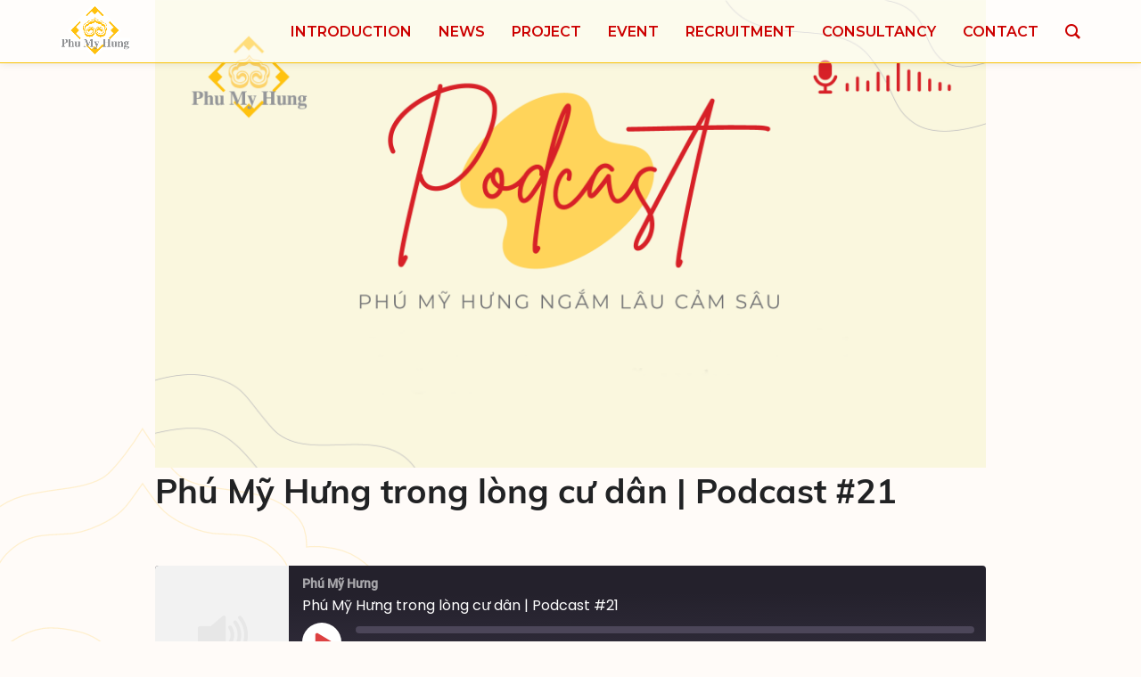

--- FILE ---
content_type: text/html; charset=UTF-8
request_url: https://phumyhung.vn/en/podcast/phu-my-hung-trong-long-cu-dan-podcast-21/
body_size: 28425
content:
<!DOCTYPE html>
<!--[if IE 7]>
<html class="ie ie7" lang="en-US">
<![endif]-->
<!--[if IE 8]>
<html class="ie ie8" lang="en-US">
<![endif]-->
<!--[if !(IE 7) | !(IE 8)  ]><!-->
<html lang="en-US" xmlns:fb="http://ogp.me/ns/fb#">
<!--<![endif]-->
<head>
    <meta charset="UTF-8"/>
    <meta http-equiv="content-type" content="text/html;charset=UTF-8">
    <meta name="viewport" content="width=device-width, initial-scale=1.0">
    <meta name="format-detection" content="telephone=no">
    <meta property="fb:admins" content="phumyhungtoday" />
    <title>Phu My Hung | Phú Mỹ Hưng Podcast</title>
    <link rel="profile" href="http://gmpg.org/xfn/11"/>
    <link href="https://phumyhung.vn/wp-content/themes/pmh/plugin/bootstrap/css/bootstrap.min.css" rel="stylesheet">
    <link href="https://phumyhung.vn/wp-content/themes/pmh/plugin/font-awesome/css/all.min.css" rel="stylesheet">
    <link rel="preconnect" href="https://fonts.googleapis.com">
    <link rel="preconnect" href="https://fonts.gstatic.com" crossorigin>
    <link href="https://fonts.googleapis.com/css2?family=Montserrat:ital,wght@0,300;0,400;0,500;0,600;0,700;1,400;1,500;1,600;1,700&display=swap"
          rel="stylesheet">
    <link rel="stylesheet" href="https://phumyhung.vn/wp-content/themes/pmh/css/style.css?v=1.0.2">
    <link rel="pingback" href=""/>
    <meta name='robots' content='index, follow, max-image-preview:large, max-snippet:-1, max-video-preview:-1' />
	<style>img:is([sizes="auto" i], [sizes^="auto," i]) { contain-intrinsic-size: 3000px 1500px }</style>
	
	<!-- This site is optimized with the Yoast SEO Premium plugin v18.7 (Yoast SEO v26.7) - https://yoast.com/wordpress/plugins/seo/ -->
	<meta name="description" content="Phú Mỹ Hưng trong lòng cư dân Podcast 21" />
	<link rel="canonical" href="https://phumyhung.vn/podcast/phu-my-hung-trong-long-cu-dan-podcast-21/" />
	<meta property="og:locale" content="en_US" />
	<meta property="og:type" content="article" />
	<meta property="og:title" content="Phú Mỹ Hưng trong lòng cư dân | Podcast #21" />
	<meta property="og:description" content="Phú Mỹ Hưng trong lòng cư dân Podcast 21" />
	<meta property="og:url" content="https://phumyhung.vn/podcast/phu-my-hung-trong-long-cu-dan-podcast-21/" />
	<meta property="og:site_name" content="Phu My Hung" />
	<meta property="article:publisher" content="https://www.facebook.com/phumyhungcitycenter" />
	<meta property="og:image" content="https://phumyhung.vn/wp-content/uploads/2023/01/podcast-cover-do-thi-ben-vung.png" />
	<meta property="og:image:width" content="1920" />
	<meta property="og:image:height" content="1080" />
	<meta property="og:image:type" content="image/png" />
	<meta name="twitter:card" content="summary_large_image" />
	<meta name="twitter:label1" content="Est. reading time" />
	<meta name="twitter:data1" content="1 minute" />
	<script type="application/ld+json" class="yoast-schema-graph">{"@context":"https://schema.org","@graph":[{"@type":"WebPage","@id":"https://phumyhung.vn/podcast/phu-my-hung-trong-long-cu-dan-podcast-21/","url":"https://phumyhung.vn/podcast/phu-my-hung-trong-long-cu-dan-podcast-21/","name":"Phú Mỹ Hưng Podcast","isPartOf":{"@id":"https://phumyhung.vn/en/#website"},"primaryImageOfPage":{"@id":"https://phumyhung.vn/podcast/phu-my-hung-trong-long-cu-dan-podcast-21/#primaryimage"},"image":{"@id":"https://phumyhung.vn/podcast/phu-my-hung-trong-long-cu-dan-podcast-21/#primaryimage"},"thumbnailUrl":"https://phumyhung.vn/wp-content/uploads/2023/01/podcast-cover-do-thi-ben-vung.png","datePublished":"2023-01-27T10:59:18+00:00","description":"Phú Mỹ Hưng trong lòng cư dân Podcast 21","breadcrumb":{"@id":"https://phumyhung.vn/podcast/phu-my-hung-trong-long-cu-dan-podcast-21/#breadcrumb"},"inLanguage":"en-US","potentialAction":{"@type":"ListenAction","target":"https://phumyhung.vn/podcast/phu-my-hung-trong-long-cu-dan-podcast-21/#podcast_player_16341","object":{"@id":"https://phumyhung.vn/podcast/phu-my-hung-trong-long-cu-dan-podcast-21/#/schema/podcast"}},"mainEntityOfPage":"https://phumyhung.vn/podcast/phu-my-hung-trong-long-cu-dan-podcast-21/#/schema/podcast"},{"@type":"ImageObject","inLanguage":"en-US","@id":"https://phumyhung.vn/podcast/phu-my-hung-trong-long-cu-dan-podcast-21/#primaryimage","url":"https://phumyhung.vn/wp-content/uploads/2023/01/podcast-cover-do-thi-ben-vung.png","contentUrl":"https://phumyhung.vn/wp-content/uploads/2023/01/podcast-cover-do-thi-ben-vung.png","width":1920,"height":1080},{"@type":"BreadcrumbList","@id":"https://phumyhung.vn/podcast/phu-my-hung-trong-long-cu-dan-podcast-21/#breadcrumb","itemListElement":[{"@type":"ListItem","position":1,"name":"Podcast","item":"https://phumyhung.vn/podcast/"},{"@type":"ListItem","position":2,"name":"Phú Mỹ Hưng trong lòng cư dân | Podcast #21"}]},{"@type":"WebSite","@id":"https://phumyhung.vn/en/#website","url":"https://phumyhung.vn/en/","name":"Phu My Hung","description":"Phu My Hung City Center (Official Website)","publisher":{"@id":"https://phumyhung.vn/en/#organization"},"potentialAction":[{"@type":"SearchAction","target":{"@type":"EntryPoint","urlTemplate":"https://phumyhung.vn/en/?s={search_term_string}"},"query-input":{"@type":"PropertyValueSpecification","valueRequired":true,"valueName":"search_term_string"}}],"inLanguage":"en-US"},{"@type":"Organization","@id":"https://phumyhung.vn/en/#organization","name":"Phu My Hung","url":"https://phumyhung.vn/en/","logo":{"@type":"ImageObject","inLanguage":"en-US","@id":"https://phumyhung.vn/en/#/schema/logo/image/","url":"https://phumyhung.vn/wp-content/uploads/2022/06/LOGO-PMH-02.png","contentUrl":"https://phumyhung.vn/wp-content/uploads/2022/06/LOGO-PMH-02.png","width":1024,"height":892,"caption":"Phu My Hung"},"image":{"@id":"https://phumyhung.vn/en/#/schema/logo/image/"},"sameAs":["https://www.facebook.com/phumyhungcitycenter"]},{"@type":"PodcastEpisode","@id":"https://phumyhung.vn/podcast/phu-my-hung-trong-long-cu-dan-podcast-21/#/schema/podcast","url":"https://phumyhung.vn/podcast/phu-my-hung-trong-long-cu-dan-podcast-21/","name":"Phú Mỹ Hưng Podcast","datePublished":"2023-01-27","description":"Phú Mỹ Hưng – 3 thập niên hình thành và phát triển. Có những câu chuyện, có những cảm xúc và có những giá trị thật khó gọi thành tên. Chuyên mục “Phú Mỹ Hưng ngắm lâu cảm sâu” kỳ này xin gửi đến những chia sẻ của chính cư dân về những giá trị tinh thần mà Phú Mỹ Hưng đã mang đến cho cư dân đô thị, giá trị thực về chất lượng dịch vụ, tiện ích đô thị, cùng một không gian sống mang đậm sắc hương của miền sông nước phương Nam.","audio":{"contentUrl":"https://phumyhung.vn/wp-content/uploads/2023/01/podcast21.mp3","contentSize":"5.75M","@type":"AudioObject"},"partOfSeries":[{"@type":"PodcastSeries","name":"Phú Mỹ Hưng","url":"https://phumyhung.vn/en/podcasts/phu-my-hung/","id":"https://phumyhung.vn/en/podcasts/phu-my-hung/#/schema/podcastSeries"}]}]}</script>
	<!-- / Yoast SEO Premium plugin. -->


<script type="text/javascript">
/* <![CDATA[ */
window._wpemojiSettings = {"baseUrl":"https:\/\/s.w.org\/images\/core\/emoji\/15.1.0\/72x72\/","ext":".png","svgUrl":"https:\/\/s.w.org\/images\/core\/emoji\/15.1.0\/svg\/","svgExt":".svg","source":{"concatemoji":"https:\/\/phumyhung.vn\/wp-includes\/js\/wp-emoji-release.min.js?ver=6.8.1"}};
/*! This file is auto-generated */
!function(i,n){var o,s,e;function c(e){try{var t={supportTests:e,timestamp:(new Date).valueOf()};sessionStorage.setItem(o,JSON.stringify(t))}catch(e){}}function p(e,t,n){e.clearRect(0,0,e.canvas.width,e.canvas.height),e.fillText(t,0,0);var t=new Uint32Array(e.getImageData(0,0,e.canvas.width,e.canvas.height).data),r=(e.clearRect(0,0,e.canvas.width,e.canvas.height),e.fillText(n,0,0),new Uint32Array(e.getImageData(0,0,e.canvas.width,e.canvas.height).data));return t.every(function(e,t){return e===r[t]})}function u(e,t,n){switch(t){case"flag":return n(e,"\ud83c\udff3\ufe0f\u200d\u26a7\ufe0f","\ud83c\udff3\ufe0f\u200b\u26a7\ufe0f")?!1:!n(e,"\ud83c\uddfa\ud83c\uddf3","\ud83c\uddfa\u200b\ud83c\uddf3")&&!n(e,"\ud83c\udff4\udb40\udc67\udb40\udc62\udb40\udc65\udb40\udc6e\udb40\udc67\udb40\udc7f","\ud83c\udff4\u200b\udb40\udc67\u200b\udb40\udc62\u200b\udb40\udc65\u200b\udb40\udc6e\u200b\udb40\udc67\u200b\udb40\udc7f");case"emoji":return!n(e,"\ud83d\udc26\u200d\ud83d\udd25","\ud83d\udc26\u200b\ud83d\udd25")}return!1}function f(e,t,n){var r="undefined"!=typeof WorkerGlobalScope&&self instanceof WorkerGlobalScope?new OffscreenCanvas(300,150):i.createElement("canvas"),a=r.getContext("2d",{willReadFrequently:!0}),o=(a.textBaseline="top",a.font="600 32px Arial",{});return e.forEach(function(e){o[e]=t(a,e,n)}),o}function t(e){var t=i.createElement("script");t.src=e,t.defer=!0,i.head.appendChild(t)}"undefined"!=typeof Promise&&(o="wpEmojiSettingsSupports",s=["flag","emoji"],n.supports={everything:!0,everythingExceptFlag:!0},e=new Promise(function(e){i.addEventListener("DOMContentLoaded",e,{once:!0})}),new Promise(function(t){var n=function(){try{var e=JSON.parse(sessionStorage.getItem(o));if("object"==typeof e&&"number"==typeof e.timestamp&&(new Date).valueOf()<e.timestamp+604800&&"object"==typeof e.supportTests)return e.supportTests}catch(e){}return null}();if(!n){if("undefined"!=typeof Worker&&"undefined"!=typeof OffscreenCanvas&&"undefined"!=typeof URL&&URL.createObjectURL&&"undefined"!=typeof Blob)try{var e="postMessage("+f.toString()+"("+[JSON.stringify(s),u.toString(),p.toString()].join(",")+"));",r=new Blob([e],{type:"text/javascript"}),a=new Worker(URL.createObjectURL(r),{name:"wpTestEmojiSupports"});return void(a.onmessage=function(e){c(n=e.data),a.terminate(),t(n)})}catch(e){}c(n=f(s,u,p))}t(n)}).then(function(e){for(var t in e)n.supports[t]=e[t],n.supports.everything=n.supports.everything&&n.supports[t],"flag"!==t&&(n.supports.everythingExceptFlag=n.supports.everythingExceptFlag&&n.supports[t]);n.supports.everythingExceptFlag=n.supports.everythingExceptFlag&&!n.supports.flag,n.DOMReady=!1,n.readyCallback=function(){n.DOMReady=!0}}).then(function(){return e}).then(function(){var e;n.supports.everything||(n.readyCallback(),(e=n.source||{}).concatemoji?t(e.concatemoji):e.wpemoji&&e.twemoji&&(t(e.twemoji),t(e.wpemoji)))}))}((window,document),window._wpemojiSettings);
/* ]]> */
</script>
<link rel='stylesheet' id='bootstrapvalidator-css' href='https://phumyhung.vn/wp-content/themes/pmh/plugin/bootstrapvalidator/bootstrapValidator.min.css?ver=6.8.1' type='text/css' media='all' />
<link rel='stylesheet' id='fancybox-css' href='https://phumyhung.vn/wp-content/themes/pmh/plugin/fancybox/jquery.fancybox.min.css?ver=6.8.1' type='text/css' media='all' />
<link rel='stylesheet' id='animations-css' href='https://phumyhung.vn/wp-content/themes/pmh/plugin/css3-animate-it/css/animations.css?ver=6.8.1' type='text/css' media='all' />
<link rel='stylesheet' id='fullpage-css' href='https://phumyhung.vn/wp-content/themes/pmh/plugin/fullpage/jquery.fullpage.min.css?ver=6.8.1' type='text/css' media='all' />
<link rel='stylesheet' id='swiper-css' href='https://phumyhung.vn/wp-content/themes/pmh/plugin/swiper/swiper-bundle.min.css?ver=6.8.1' type='text/css' media='all' />
<style id='wp-emoji-styles-inline-css' type='text/css'>

	img.wp-smiley, img.emoji {
		display: inline !important;
		border: none !important;
		box-shadow: none !important;
		height: 1em !important;
		width: 1em !important;
		margin: 0 0.07em !important;
		vertical-align: -0.1em !important;
		background: none !important;
		padding: 0 !important;
	}
</style>
<link rel='stylesheet' id='wp-block-library-css' href='https://phumyhung.vn/wp-includes/css/dist/block-library/style.min.css?ver=6.8.1' type='text/css' media='all' />
<style id='classic-theme-styles-inline-css' type='text/css'>
/*! This file is auto-generated */
.wp-block-button__link{color:#fff;background-color:#32373c;border-radius:9999px;box-shadow:none;text-decoration:none;padding:calc(.667em + 2px) calc(1.333em + 2px);font-size:1.125em}.wp-block-file__button{background:#32373c;color:#fff;text-decoration:none}
</style>
<style id='global-styles-inline-css' type='text/css'>
:root{--wp--preset--aspect-ratio--square: 1;--wp--preset--aspect-ratio--4-3: 4/3;--wp--preset--aspect-ratio--3-4: 3/4;--wp--preset--aspect-ratio--3-2: 3/2;--wp--preset--aspect-ratio--2-3: 2/3;--wp--preset--aspect-ratio--16-9: 16/9;--wp--preset--aspect-ratio--9-16: 9/16;--wp--preset--color--black: #000000;--wp--preset--color--cyan-bluish-gray: #abb8c3;--wp--preset--color--white: #ffffff;--wp--preset--color--pale-pink: #f78da7;--wp--preset--color--vivid-red: #cf2e2e;--wp--preset--color--luminous-vivid-orange: #ff6900;--wp--preset--color--luminous-vivid-amber: #fcb900;--wp--preset--color--light-green-cyan: #7bdcb5;--wp--preset--color--vivid-green-cyan: #00d084;--wp--preset--color--pale-cyan-blue: #8ed1fc;--wp--preset--color--vivid-cyan-blue: #0693e3;--wp--preset--color--vivid-purple: #9b51e0;--wp--preset--gradient--vivid-cyan-blue-to-vivid-purple: linear-gradient(135deg,rgba(6,147,227,1) 0%,rgb(155,81,224) 100%);--wp--preset--gradient--light-green-cyan-to-vivid-green-cyan: linear-gradient(135deg,rgb(122,220,180) 0%,rgb(0,208,130) 100%);--wp--preset--gradient--luminous-vivid-amber-to-luminous-vivid-orange: linear-gradient(135deg,rgba(252,185,0,1) 0%,rgba(255,105,0,1) 100%);--wp--preset--gradient--luminous-vivid-orange-to-vivid-red: linear-gradient(135deg,rgba(255,105,0,1) 0%,rgb(207,46,46) 100%);--wp--preset--gradient--very-light-gray-to-cyan-bluish-gray: linear-gradient(135deg,rgb(238,238,238) 0%,rgb(169,184,195) 100%);--wp--preset--gradient--cool-to-warm-spectrum: linear-gradient(135deg,rgb(74,234,220) 0%,rgb(151,120,209) 20%,rgb(207,42,186) 40%,rgb(238,44,130) 60%,rgb(251,105,98) 80%,rgb(254,248,76) 100%);--wp--preset--gradient--blush-light-purple: linear-gradient(135deg,rgb(255,206,236) 0%,rgb(152,150,240) 100%);--wp--preset--gradient--blush-bordeaux: linear-gradient(135deg,rgb(254,205,165) 0%,rgb(254,45,45) 50%,rgb(107,0,62) 100%);--wp--preset--gradient--luminous-dusk: linear-gradient(135deg,rgb(255,203,112) 0%,rgb(199,81,192) 50%,rgb(65,88,208) 100%);--wp--preset--gradient--pale-ocean: linear-gradient(135deg,rgb(255,245,203) 0%,rgb(182,227,212) 50%,rgb(51,167,181) 100%);--wp--preset--gradient--electric-grass: linear-gradient(135deg,rgb(202,248,128) 0%,rgb(113,206,126) 100%);--wp--preset--gradient--midnight: linear-gradient(135deg,rgb(2,3,129) 0%,rgb(40,116,252) 100%);--wp--preset--font-size--small: 13px;--wp--preset--font-size--medium: 20px;--wp--preset--font-size--large: 36px;--wp--preset--font-size--x-large: 42px;--wp--preset--spacing--20: 0.44rem;--wp--preset--spacing--30: 0.67rem;--wp--preset--spacing--40: 1rem;--wp--preset--spacing--50: 1.5rem;--wp--preset--spacing--60: 2.25rem;--wp--preset--spacing--70: 3.38rem;--wp--preset--spacing--80: 5.06rem;--wp--preset--shadow--natural: 6px 6px 9px rgba(0, 0, 0, 0.2);--wp--preset--shadow--deep: 12px 12px 50px rgba(0, 0, 0, 0.4);--wp--preset--shadow--sharp: 6px 6px 0px rgba(0, 0, 0, 0.2);--wp--preset--shadow--outlined: 6px 6px 0px -3px rgba(255, 255, 255, 1), 6px 6px rgba(0, 0, 0, 1);--wp--preset--shadow--crisp: 6px 6px 0px rgba(0, 0, 0, 1);}:where(.is-layout-flex){gap: 0.5em;}:where(.is-layout-grid){gap: 0.5em;}body .is-layout-flex{display: flex;}.is-layout-flex{flex-wrap: wrap;align-items: center;}.is-layout-flex > :is(*, div){margin: 0;}body .is-layout-grid{display: grid;}.is-layout-grid > :is(*, div){margin: 0;}:where(.wp-block-columns.is-layout-flex){gap: 2em;}:where(.wp-block-columns.is-layout-grid){gap: 2em;}:where(.wp-block-post-template.is-layout-flex){gap: 1.25em;}:where(.wp-block-post-template.is-layout-grid){gap: 1.25em;}.has-black-color{color: var(--wp--preset--color--black) !important;}.has-cyan-bluish-gray-color{color: var(--wp--preset--color--cyan-bluish-gray) !important;}.has-white-color{color: var(--wp--preset--color--white) !important;}.has-pale-pink-color{color: var(--wp--preset--color--pale-pink) !important;}.has-vivid-red-color{color: var(--wp--preset--color--vivid-red) !important;}.has-luminous-vivid-orange-color{color: var(--wp--preset--color--luminous-vivid-orange) !important;}.has-luminous-vivid-amber-color{color: var(--wp--preset--color--luminous-vivid-amber) !important;}.has-light-green-cyan-color{color: var(--wp--preset--color--light-green-cyan) !important;}.has-vivid-green-cyan-color{color: var(--wp--preset--color--vivid-green-cyan) !important;}.has-pale-cyan-blue-color{color: var(--wp--preset--color--pale-cyan-blue) !important;}.has-vivid-cyan-blue-color{color: var(--wp--preset--color--vivid-cyan-blue) !important;}.has-vivid-purple-color{color: var(--wp--preset--color--vivid-purple) !important;}.has-black-background-color{background-color: var(--wp--preset--color--black) !important;}.has-cyan-bluish-gray-background-color{background-color: var(--wp--preset--color--cyan-bluish-gray) !important;}.has-white-background-color{background-color: var(--wp--preset--color--white) !important;}.has-pale-pink-background-color{background-color: var(--wp--preset--color--pale-pink) !important;}.has-vivid-red-background-color{background-color: var(--wp--preset--color--vivid-red) !important;}.has-luminous-vivid-orange-background-color{background-color: var(--wp--preset--color--luminous-vivid-orange) !important;}.has-luminous-vivid-amber-background-color{background-color: var(--wp--preset--color--luminous-vivid-amber) !important;}.has-light-green-cyan-background-color{background-color: var(--wp--preset--color--light-green-cyan) !important;}.has-vivid-green-cyan-background-color{background-color: var(--wp--preset--color--vivid-green-cyan) !important;}.has-pale-cyan-blue-background-color{background-color: var(--wp--preset--color--pale-cyan-blue) !important;}.has-vivid-cyan-blue-background-color{background-color: var(--wp--preset--color--vivid-cyan-blue) !important;}.has-vivid-purple-background-color{background-color: var(--wp--preset--color--vivid-purple) !important;}.has-black-border-color{border-color: var(--wp--preset--color--black) !important;}.has-cyan-bluish-gray-border-color{border-color: var(--wp--preset--color--cyan-bluish-gray) !important;}.has-white-border-color{border-color: var(--wp--preset--color--white) !important;}.has-pale-pink-border-color{border-color: var(--wp--preset--color--pale-pink) !important;}.has-vivid-red-border-color{border-color: var(--wp--preset--color--vivid-red) !important;}.has-luminous-vivid-orange-border-color{border-color: var(--wp--preset--color--luminous-vivid-orange) !important;}.has-luminous-vivid-amber-border-color{border-color: var(--wp--preset--color--luminous-vivid-amber) !important;}.has-light-green-cyan-border-color{border-color: var(--wp--preset--color--light-green-cyan) !important;}.has-vivid-green-cyan-border-color{border-color: var(--wp--preset--color--vivid-green-cyan) !important;}.has-pale-cyan-blue-border-color{border-color: var(--wp--preset--color--pale-cyan-blue) !important;}.has-vivid-cyan-blue-border-color{border-color: var(--wp--preset--color--vivid-cyan-blue) !important;}.has-vivid-purple-border-color{border-color: var(--wp--preset--color--vivid-purple) !important;}.has-vivid-cyan-blue-to-vivid-purple-gradient-background{background: var(--wp--preset--gradient--vivid-cyan-blue-to-vivid-purple) !important;}.has-light-green-cyan-to-vivid-green-cyan-gradient-background{background: var(--wp--preset--gradient--light-green-cyan-to-vivid-green-cyan) !important;}.has-luminous-vivid-amber-to-luminous-vivid-orange-gradient-background{background: var(--wp--preset--gradient--luminous-vivid-amber-to-luminous-vivid-orange) !important;}.has-luminous-vivid-orange-to-vivid-red-gradient-background{background: var(--wp--preset--gradient--luminous-vivid-orange-to-vivid-red) !important;}.has-very-light-gray-to-cyan-bluish-gray-gradient-background{background: var(--wp--preset--gradient--very-light-gray-to-cyan-bluish-gray) !important;}.has-cool-to-warm-spectrum-gradient-background{background: var(--wp--preset--gradient--cool-to-warm-spectrum) !important;}.has-blush-light-purple-gradient-background{background: var(--wp--preset--gradient--blush-light-purple) !important;}.has-blush-bordeaux-gradient-background{background: var(--wp--preset--gradient--blush-bordeaux) !important;}.has-luminous-dusk-gradient-background{background: var(--wp--preset--gradient--luminous-dusk) !important;}.has-pale-ocean-gradient-background{background: var(--wp--preset--gradient--pale-ocean) !important;}.has-electric-grass-gradient-background{background: var(--wp--preset--gradient--electric-grass) !important;}.has-midnight-gradient-background{background: var(--wp--preset--gradient--midnight) !important;}.has-small-font-size{font-size: var(--wp--preset--font-size--small) !important;}.has-medium-font-size{font-size: var(--wp--preset--font-size--medium) !important;}.has-large-font-size{font-size: var(--wp--preset--font-size--large) !important;}.has-x-large-font-size{font-size: var(--wp--preset--font-size--x-large) !important;}
:where(.wp-block-post-template.is-layout-flex){gap: 1.25em;}:where(.wp-block-post-template.is-layout-grid){gap: 1.25em;}
:where(.wp-block-columns.is-layout-flex){gap: 2em;}:where(.wp-block-columns.is-layout-grid){gap: 2em;}
:root :where(.wp-block-pullquote){font-size: 1.5em;line-height: 1.6;}
</style>
<link rel='stylesheet' id='contact-form-7-css' href='https://phumyhung.vn/wp-content/plugins/contact-form-7/includes/css/styles.css?ver=6.1.4' type='text/css' media='all' />
<link rel='stylesheet' id='groovy-menu-style-css' href='https://phumyhung.vn/wp-content/plugins/groovy-menu/assets/style/frontend.css?ver=2.6.3' type='text/css' media='all' />
<link rel='stylesheet' id='groovy-menu-style-fonts-groovy-28328-css' href='https://phumyhung.vn/wp-content/uploads/groovy/fonts/groovy-28328.css?ver=2.6.3' type='text/css' media='all' />
<link rel='stylesheet' id='groovy-menu-style-fonts-groovy-69018-css' href='https://phumyhung.vn/wp-content/uploads/groovy/fonts/groovy-69018.css?ver=2.6.3' type='text/css' media='all' />
<link rel='stylesheet' id='groovy-menu-style-fonts-groovy-socicon-css' href='https://phumyhung.vn/wp-content/uploads/groovy/fonts/groovy-socicon.css?ver=2.6.3' type='text/css' media='all' />
<link rel='stylesheet' id='groovy-menu-font-awesome-css' href='https://phumyhung.vn/wp-content/plugins/groovy-menu/assets/style/fontawesome.css?ver=2.6.3' type='text/css' media='all' crossorigin='anonymous' />
<link rel='preload' as='font' crossorigin='anonymous' id='groovy-menu-font-awesome-file-css' href='https://phumyhung.vn/wp-content/plugins/groovy-menu/assets/fonts/fontawesome-webfont.woff2?v=4.7.0' type='font/woff2' media='all' />
<link rel='stylesheet' id='groovy-menu-font-internal-css' href='https://phumyhung.vn/wp-content/plugins/groovy-menu/assets/style/font-internal.css?ver=2.6.3' type='text/css' media='all' crossorigin='anonymous' />
<link rel='preload' as='font' crossorigin='anonymous' id='groovy-menu-font-internal-file-css' href='https://phumyhung.vn/wp-content/plugins/groovy-menu/assets/fonts/crane-font.woff?hhxb42' type='font/woff' media='all' />
<link rel='stylesheet' id='wpml-legacy-horizontal-list-0-css' href='https://phumyhung.vn/wp-content/plugins/sitepress-multilingual-cms/templates/language-switchers/legacy-list-horizontal/style.min.css?ver=1' type='text/css' media='all' />
<link rel='stylesheet' id='wpml-menu-item-0-css' href='https://phumyhung.vn/wp-content/plugins/sitepress-multilingual-cms/templates/language-switchers/menu-item/style.min.css?ver=1' type='text/css' media='all' />
<link rel='stylesheet' id='quang-style-css' href='https://phumyhung.vn/wp-content/themes/pmh/scss/style.css?ver=6.8.1' type='text/css' media='all' />
<link rel='stylesheet' id='slick-style-css' href='https://phumyhung.vn/wp-content/themes/pmh/plugin/slick/slick.css?ver=6.8.1' type='text/css' media='all' />
<link rel='stylesheet' id='slick-theme-css' href='https://phumyhung.vn/wp-content/themes/pmh/plugin/slick/slick-theme.css?ver=6.8.1' type='text/css' media='all' />
<link rel='stylesheet' id='groovy-menu-preset-style-23745-css' href='https://phumyhung.vn/wp-content/uploads/groovy/preset_23745.css?ver=7ce6b2e7d175490c6b4399f37d1324f1' type='text/css' media='all' />
<script type="text/javascript" src="https://phumyhung.vn/wp-includes/js/jquery/jquery.min.js?ver=3.7.1" id="jquery-core-js"></script>
<script type="text/javascript" src="https://phumyhung.vn/wp-includes/js/jquery/jquery-migrate.min.js?ver=3.4.1" id="jquery-migrate-js"></script>
<script type="text/javascript" src="https://phumyhung.vn/wp-content/themes/pmh/plugin/swiper/swiper-bundle.min.js?ver=1.0.2" id="swiper-js"></script>
<script type="text/javascript" src="https://phumyhung.vn/wp-content/themes/pmh/plugin/slick/slick.js?ver=1" id="slick-js-js"></script>
<script type="text/javascript" src="https://phumyhung.vn/wp-content/themes/pmh/js/quang.js?ver=1.21" id="quang-js-js"></script>
<link rel="https://api.w.org/" href="https://phumyhung.vn/en/wp-json/" /><link rel="alternate" title="JSON" type="application/json" href="https://phumyhung.vn/en/wp-json/wp/v2/podcast/16341" /><link rel="EditURI" type="application/rsd+xml" title="RSD" href="https://phumyhung.vn/xmlrpc.php?rsd" />
<meta name="generator" content="WordPress 6.8.1" />
<meta name="generator" content="Seriously Simple Podcasting 3.14.2" />
<link rel='shortlink' href='https://phumyhung.vn/en/?p=16341' />
<link rel="alternate" title="oEmbed (JSON)" type="application/json+oembed" href="https://phumyhung.vn/en/wp-json/oembed/1.0/embed?url=https%3A%2F%2Fphumyhung.vn%2Fen%2Fpodcast%2Fphu-my-hung-trong-long-cu-dan-podcast-21%2F" />
<link rel="alternate" title="oEmbed (XML)" type="text/xml+oembed" href="https://phumyhung.vn/en/wp-json/oembed/1.0/embed?url=https%3A%2F%2Fphumyhung.vn%2Fen%2Fpodcast%2Fphu-my-hung-trong-long-cu-dan-podcast-21%2F&#038;format=xml" />
<meta name="generator" content="WPML ver:4.8.6 stt:1,57;" />

<link rel="stylesheet" id="gm-google-fonts-e45f86f9b70a4df0be75743f89d8dadd" href="https://fonts.googleapis.com/css?family=Montserrat:600" type="text/css" media="all">

<link rel="alternate" type="application/rss+xml" title="Podcast RSS feed" href="https://phumyhung.vn/en/feed/podcast" />

      <meta name="onesignal" content="wordpress-plugin"/>
            <script>

      window.OneSignalDeferred = window.OneSignalDeferred || [];

      OneSignalDeferred.push(function(OneSignal) {
        var oneSignal_options = {};
        window._oneSignalInitOptions = oneSignal_options;

        oneSignal_options['serviceWorkerParam'] = { scope: '/wp-content/plugins/onesignal-free-web-push-notifications/sdk_files/push/onesignal/' };
oneSignal_options['serviceWorkerPath'] = 'OneSignalSDKWorker.js';

        OneSignal.Notifications.setDefaultUrl("https://phumyhung.vn");

        oneSignal_options['wordpress'] = true;
oneSignal_options['appId'] = '0ea30138-ca60-4716-bc7a-0c77fafd0b08';
oneSignal_options['allowLocalhostAsSecureOrigin'] = true;
oneSignal_options['welcomeNotification'] = { };
oneSignal_options['welcomeNotification']['title'] = "Phú Mỹ Hưng";
oneSignal_options['welcomeNotification']['message'] = "Cảm ơn bạn đã đăng ký nhận thông tin mới nhất";
oneSignal_options['welcomeNotification']['url'] = "phumyhung.vn";
oneSignal_options['path'] = "https://phumyhung.vn/wp-content/plugins/onesignal-free-web-push-notifications/sdk_files/";
oneSignal_options['safari_web_id'] = "web.onesignal.auto.13a94bce-1224-4d5f-912e-16820eddb8b3";
oneSignal_options['persistNotification'] = true;
oneSignal_options['promptOptions'] = { };
oneSignal_options['notifyButton'] = { };
oneSignal_options['notifyButton']['enable'] = true;
oneSignal_options['notifyButton']['position'] = 'bottom-left';
oneSignal_options['notifyButton']['theme'] = 'default';
oneSignal_options['notifyButton']['size'] = 'medium';
oneSignal_options['notifyButton']['showCredit'] = true;
oneSignal_options['notifyButton']['text'] = {};
oneSignal_options['notifyButton']['text']['tip.state.unsubscribed'] = 'Đăng ký nhận thông báo mới nhất';
oneSignal_options['notifyButton']['text']['tip.state.subscribed'] = 'Bạn đã đăng ký nhận thông báo';
oneSignal_options['notifyButton']['text']['tip.state.blocked'] = 'Bạn đã chặn thông báo';
oneSignal_options['notifyButton']['text']['message.action.subscribed'] = 'Cảm ơn bạn đã đăng ký!';
oneSignal_options['notifyButton']['text']['message.action.resubscribed'] = 'Bạn đã đăng ký nhận thông báo';
oneSignal_options['notifyButton']['text']['message.action.unsubscribed'] = 'Bạn sẽ không nhận được thông báo mới nhất';
oneSignal_options['notifyButton']['text']['dialog.main.title'] = 'Thông báo thông tin mới';
oneSignal_options['notifyButton']['text']['dialog.main.button.subscribe'] = 'ĐĂNG KÝ';
oneSignal_options['notifyButton']['text']['dialog.main.button.unsubscribe'] = 'HỦY ĐĂNG KÝ';
oneSignal_options['notifyButton']['text']['dialog.blocked.title'] = 'Bỏ chặn thông báo';
oneSignal_options['notifyButton']['text']['dialog.blocked.message'] = 'Làm theo các hướng dẫn sau để cho phép nhận thông báo';
oneSignal_options['notifyButton']['offset'] = {};
oneSignal_options['notifyButton']['offset']['bottom'] = '40px';
              OneSignal.init(window._oneSignalInitOptions);
                    });

      function documentInitOneSignal() {
        var oneSignal_elements = document.getElementsByClassName("OneSignal-prompt");

        var oneSignalLinkClickHandler = function(event) { OneSignal.Notifications.requestPermission(); event.preventDefault(); };        for(var i = 0; i < oneSignal_elements.length; i++)
          oneSignal_elements[i].addEventListener('click', oneSignalLinkClickHandler, false);
      }

      if (document.readyState === 'complete') {
           documentInitOneSignal();
      }
      else {
           window.addEventListener("load", function(event){
               documentInitOneSignal();
          });
      }
    </script>
<!-- Google Tag Manager -->
<script>(function(w,d,s,l,i){w[l]=w[l]||[];w[l].push({'gtm.start':
new Date().getTime(),event:'gtm.js'});var f=d.getElementsByTagName(s)[0],
j=d.createElement(s),dl=l!='dataLayer'?'&l='+l:'';j.async=true;j.src=
'https://www.googletagmanager.com/gtm.js?id='+i+dl;f.parentNode.insertBefore(j,f);
})(window,document,'script','dataLayer','GTM-M4FZVQV');</script>
<!-- End Google Tag Manager -->
<!--<script type="text/javascript" src="https://cdn.fchat.vn/assets/embed/chatbot.js?id=67eb3bb2597339dd2401089a" async="async"></script>--><style class="wpcode-css-snippet">.nav-footer-mobile {
    background: #d32f2f !important;
}
.nav-footer-mobile .items .item a .name {
    font-size: 0.75em;
    text-align: center;
    color: #fff;
}
.khoangcach{
	margin-top:20px;
}
@media (min-width: 1201px){

.show-nav header .navbar-toggler-icon > span {
    background: #d12828;
}
.show-nav:not(.menu-open) .sidebar-menu .navbar-toggler {
    color: #d12828;
}
.podcast_player {
    padding-top: 20px;
    padding-bottom: 20px;
}
</style><link rel="icon" href="https://phumyhung.vn/wp-content/uploads/2024/12/favicon.ico" sizes="32x32" />
<link rel="icon" href="https://phumyhung.vn/wp-content/uploads/2024/12/favicon.ico" sizes="192x192" />
<link rel="apple-touch-icon" href="https://phumyhung.vn/wp-content/uploads/2024/12/favicon.ico" />
<meta name="msapplication-TileImage" content="https://phumyhung.vn/wp-content/uploads/2024/12/favicon.ico" />
		<style type="text/css" id="wp-custom-css">
			
.grecaptcha-badge { 
    visibility: hidden;
}
/* cay thong */
 .xmaxtree{
    position: fixed;
		width:300px;
		height:300px;
    left: 0;
    bottom: 10px;
    text-align: center;
    z-index: 20;
}
/* dao roi */
.daoroi {
    position: fixed;
    width: 300px;
    height: 300px;
    right: -11px;
    top: 41px;
    text-align: center;
    z-index: 1;
}
/* css dao roi*/
@media only screen and (max-width: 767px) {
    .daoroi {
    top: 45px;
		width:180px;
		height:180px;
		right: -8px;
}
    }

@media screen and (max-width: 1200px) {
    .menu-contact {
        display: flex;
    }
}

/* css cay thong*/
@media only screen and (max-width: 767px) {
    .xmaxtree {
    bottom: 5px;
		width:180px;
		height:180px;
		right: -8px;
}
    }

/* tắt menu dọc bên phải và tắt page chile logo */
.show-nav .fullpage-nav-wrapper {
    opacity: 1;
    display: none;
}
.sidebar-menu {
    max-width: 100vw;
    display: none;
}
/* end tat*/
body.single-post .post .post-title{
	padding-top:80px;
}
body.single-video #post-single {
    padding-top: 45px;
}
/* padding tin tuc, su kien, tuyen dung ..*/
@media screen and (min-width: 360px) and (max-width: 980px) {
	body.single-post .post .post-title{
	padding-top:10px;
}
	body.single-post #post-single{
		padding-top:60px;
	}
 .container-fluid {
        padding-top: 60px;
    }
	.news-page .container-section:first-child {
    padding-top: 70px;
}
}
/* end padding*/

/* social icon*/	
.social-icons {
    display: flex;
    justify-content: left;
    align-items: ledt;
    flex-wrap: wrap; /* Cho phép các logo xuống dòng nếu không đủ chỗ */
  }

  .social-icons a {
    margin: 5px; /* Khoảng cách nhỏ hơn */
  }

  .social-icons img {
    width: auto;
    height: 30px;
  }

  /* Media query cho màn hình nhỏ hơn 768px (điện thoại) */
  @media (max-width: 768px) {
    .social-icons img {
      width: auto; /* Kích thước nhỏ hơn nữa */
      height: 30px;
    }
  }
/* end social*/

@media screen and (max-width: 768px) {
  .menu-contact {
    bottom: 15px;
    right: 8vw !important;
    z-index: 10;
    align-items: center;
    position: fixed;
}
}		</style>
		    <style type="text/css">
        .custom-popup .close { padding: 0 15px;  }
    </style>
    <script>
        window.admin_ajax = "https://phumyhung.vn/wp-admin/admin-ajax.php";
        window.language = "en";
        window.translates = {
            'recruit_register': 'DETAIL',
            'view_more': 'See more',
            'loading': 'Đang tải',
            'close': 'Close',
        }
        window.$ = window.jQuery;
    </script>
    <!-- Internet Explorer condition - HTML5 shim, for IE6-8 support of HTML5 elements -->
    <!--[if lt IE 9]>
    <script src="http://html5shim.googlecode.com/svn/trunk/html5.js"></script>
    <![endif]-->
    
<!-- Global site tag (gtag.js) - Google Analytics 4 -->
<script async src="https://www.googletagmanager.com/gtag/js?id=G-HGDHQFVKZZ"></script>
<script>
  window.dataLayer = window.dataLayer || [];
  function gtag(){dataLayer.push(arguments);}
  gtag('js', new Date());
  gtag('config', 'G-HGDHQFVKZZ');
</script>
<!-- End Global site tag (gtag.js) - Google Analytics 4-->

<!-- Global site tag (gtag.js) - Google Analytics UA
<script async src="https://www.googletagmanager.com/gtag/js?id=UA-119813510-1"></script>
<script>
  window.dataLayer = window.dataLayer || [];
  function gtag(){dataLayer.push(arguments);}
  gtag('js', new Date());

  gtag('config', 'UA-119813510-1');
</script>
End Global site tag (gtag.js) - Google Analytics UA-->

<!-- CDP-->
<!--<script>
  window.dataLayer = window.dataLayer || [];
  dataLayer.push({
    measurementId: "G-HGDHQFVKZZ",
    fbPixelId: "758703955304139",
    orgId: "92d42eccd2d4c003e48b4b14b445877b",
    enableGA4: true,
    enableMetaPixel: true,
    userId: "",
  });
  (function (w, d, s, l, i) {
    w[l] = w[l] || [];
    w[l].push({ "gtm.start": new Date().getTime(), event: "gtm.js" });
    var f = d.getElementsByTagName(s)[0],
      j = d.createElement(s),
      dl = l != "dataLayer" ? "&l=" + l : "";
    j.async = true;
    j.src = "https://www.googletagmanager.com/gtm.js?id=" + i + dl;
    f.parentNode.insertBefore(j, f);
  })(window, document, "script", "dataLayer", "GTM-M6MNVJG");
</script>
End CDP-->
<meta property="fb:app_id" content="416248693715987"/>
<div id="fb-root"></div>
<script async defer crossorigin="anonymous" src="https://connect.facebook.net/vi_VN/sdk.js#xfbml=1&version=v15.0&appId=416248693715987" nonce="cZ20tdI8"></script>
</head>
<body class="wp-singular podcast-template-default single single-podcast postid-16341 wp-theme-pmh child-page show-nav disable-fullpage en groovy_menu_2-6-3">
	<header class="gm-navbar gm-preset-id-23745 gm-navbar--align-left gm-navbar--style-1 gm-top-links-align-right gm-navbar--toolbar-false gm-navbar--has-shadow gm-navbar--shadow-tiny gm-navbar--has-shadow-sticky gm-navbar--has-shadow-dropdown gm-navbar--shadow-dropdown-medium gm-dropdown-hover-style-default gm-dropdown-appearance-animate-from-bottom gm-dropdown-with-scrollbar"
	        id="gm-6973016271358" data-version="2.6.3">
		<div class="gm-wrapper"><div class="gm-inner">
				<div class="gm-inner-bg"></div>
				<div class="gm-container"><div class="gm-logo"><a href="https://phumyhung.vn/en/" ><img src="https://phumyhung.vn/wp-content/uploads/2023/12/LOGO-PMH-02.png" width="1024" height="892" class="gm-logo__img gm-logo__img-default" alt="" /><img src="https://phumyhung.vn/wp-content/uploads/2022/06/LOGO-PMH-02.png" width="1024" height="892" class="gm-logo__img gm-logo__img-mobile" alt="" /></a></div><div class="gm-action__gm_before_mobile_hamburger gm_action__visibility__mobile"></div><div class="gm-menu-btn gm-burger hamburger"><div class="hamburger-box"><div class="hamburger-inner"></div></div></div><div class="gm-main-menu-wrapper"><nav id="gm-main-menu"><ul id="menu-home" class="gm-navbar-nav"><li id="menu-item-6114" class="menu-item menu-item-type-post_type menu-item-object-page gm-menu-item gm-menu-item--lvl-0"><a href="https://phumyhung.vn/en/introduction/about-company/" class="gm-anchor"><span class="gm-menu-item__txt-wrapper"><span class="gm-menu-item__txt">Introduction</span></span></a></li>
<li id="menu-item-6143" class="menu-item menu-item-type-post_type menu-item-object-page gm-menu-item gm-menu-item--lvl-0"><a href="https://phumyhung.vn/en/news" class="gm-anchor"><span class="gm-menu-item__txt-wrapper"><span class="gm-menu-item__txt">News</span></span></a></li>
<li id="menu-item-6869" class="menu-item menu-item-type-custom menu-item-object-custom gm-menu-item gm-menu-item--lvl-0"><a href="/en/project/" class="gm-anchor"><span class="gm-menu-item__txt-wrapper"><span class="gm-menu-item__txt">Project</span></span></a></li>
<li id="menu-item-6488" class="menu-item menu-item-type-custom menu-item-object-custom gm-menu-item gm-menu-item--lvl-0"><a href="/en/event" class="gm-anchor"><span class="gm-menu-item__txt-wrapper"><span class="gm-menu-item__txt">Event</span></span></a></li>
<li id="menu-item-6489" class="menu-item menu-item-type-custom menu-item-object-custom gm-menu-item gm-menu-item--lvl-0"><a href="/en/recruitment/" class="gm-anchor"><span class="gm-menu-item__txt-wrapper"><span class="gm-menu-item__txt">Recruitment</span></span></a></li>
<li id="menu-item-6185" class="menu-item menu-item-type-post_type menu-item-object-page gm-menu-item gm-menu-item--lvl-0"><a href="https://phumyhung.vn/en/consultancy" class="gm-anchor"><span class="gm-menu-item__txt-wrapper"><span class="gm-menu-item__txt">Consultancy</span></span></a></li>
<li id="menu-item-6158" class="menu-item menu-item-type-post_type menu-item-object-page gm-menu-item gm-menu-item--lvl-0"><a href="https://phumyhung.vn/en/contact" class="gm-anchor"><span class="gm-menu-item__txt-wrapper"><span class="gm-menu-item__txt">Contact</span></span></a></li>
</ul></nav><div class="gm-actions"><div class="gm-search fullscreen">
										<i class="gmi gmi-zoom-search"></i>
										<span class="gm-search__txt">Search</span><div class="gm-search__fullscreen-container gm-hidden">
										<span class="gm-search__close"><svg height="32" width="32" xmlns="http://www.w3.org/2000/svg" viewBox="0 0 32 32">
    <path fill-rule="evenodd" d="M 16 32 C 7.16 32 0 24.84 0 16 C 0 7.16 7.16 0 16 0 C 24.84 0 32 7.16 32 16 C 32 24.84 24.84 32 16 32 Z M 16 2 C 8.27 2 2 8.27 2 16 C 2 23.73 8.27 30 16 30 C 23.73 30 30 23.73 30 16 C 30 8.27 23.73 2 16 2 Z M 17.35 16 C 17.35 16 20.71 19.37 20.71 19.37 C 21.09 19.74 21.09 20.34 20.71 20.71 C 20.34 21.09 19.74 21.09 19.37 20.71 C 19.37 20.71 16 17.35 16 17.35 C 16 17.35 12.63 20.71 12.63 20.71 C 12.26 21.09 11.66 21.09 11.29 20.71 C 10.91 20.34 10.91 19.74 11.29 19.37 C 11.29 19.37 14.65 16 14.65 16 C 14.65 16 11.29 12.63 11.29 12.63 C 10.91 12.26 10.91 11.66 11.29 11.29 C 11.66 10.91 12.26 10.91 12.63 11.29 C 12.63 11.29 16 14.65 16 14.65 C 16 14.65 19.37 11.29 19.37 11.29 C 19.74 10.91 20.34 10.91 20.71 11.29 C 21.09 11.66 21.09 12.26 20.71 12.63 C 20.71 12.63 17.35 16 17.35 16 Z" />
</svg></span>

										<div class="gm-search__inner">							<div class="gm-search-wrapper"><p><span class="gm-search__alpha">NHẬP NỘI DUNG CẦN TÌM</span></p>
<form action="/" method="get" class="gm-search-wrapper-form">
<div class="gm-form-group">
       <input type="text" name="s" class="gm-search__input"><br />
       <button type="submit" class="gm-search-btn"><br />
       <i class="fa fa-search"></i><br />
       </button>
    </div>
</form>
							</div>
										</div>
									</div>				</div></div></div>
				</div>
			</div>
		</div>
		<div class="gm-padding"></div>
	</header><aside class="gm-navigation-drawer gm-navigation-drawer--mobile gm-hidden gm-mobile-submenu-style-slider"><div class="gm-grid-container d-flex flex-column h-100"><div class="gm-menu-btn-close-mobile-drawer gm-hamburger-close" aria-label="close"><div class="hamburger is-active hamburger--squeeze"><div class="hamburger-box"><div class="hamburger-inner"></div></div></div></div><div class="gm-mobile-menu-container"><ul id="menu-home-1" class="gm-navbar-nav"><li id="menu-item-mobile-6114" class="menu-item menu-item-type-post_type menu-item-object-page gm-menu-item gm-menu-item--lvl-0"><a href="https://phumyhung.vn/en/introduction/about-company/" class="gm-anchor"><span class="gm-menu-item__txt-wrapper"><span class="gm-menu-item__txt">Introduction</span></span></a></li>
<li id="menu-item-mobile-6143" class="menu-item menu-item-type-post_type menu-item-object-page gm-menu-item gm-menu-item--lvl-0"><a href="https://phumyhung.vn/en/news" class="gm-anchor"><span class="gm-menu-item__txt-wrapper"><span class="gm-menu-item__txt">News</span></span></a></li>
<li id="menu-item-mobile-6869" class="menu-item menu-item-type-custom menu-item-object-custom gm-menu-item gm-menu-item--lvl-0"><a href="/en/project/" class="gm-anchor"><span class="gm-menu-item__txt-wrapper"><span class="gm-menu-item__txt">Project</span></span></a></li>
<li id="menu-item-mobile-6488" class="menu-item menu-item-type-custom menu-item-object-custom gm-menu-item gm-menu-item--lvl-0"><a href="/en/event" class="gm-anchor"><span class="gm-menu-item__txt-wrapper"><span class="gm-menu-item__txt">Event</span></span></a></li>
<li id="menu-item-mobile-6489" class="menu-item menu-item-type-custom menu-item-object-custom gm-menu-item gm-menu-item--lvl-0"><a href="/en/recruitment/" class="gm-anchor"><span class="gm-menu-item__txt-wrapper"><span class="gm-menu-item__txt">Recruitment</span></span></a></li>
<li id="menu-item-mobile-6185" class="menu-item menu-item-type-post_type menu-item-object-page gm-menu-item gm-menu-item--lvl-0"><a href="https://phumyhung.vn/en/consultancy" class="gm-anchor"><span class="gm-menu-item__txt-wrapper"><span class="gm-menu-item__txt">Consultancy</span></span></a></li>
<li id="menu-item-mobile-6158" class="menu-item menu-item-type-post_type menu-item-object-page gm-menu-item gm-menu-item--lvl-0"><a href="https://phumyhung.vn/en/contact" class="gm-anchor"><span class="gm-menu-item__txt-wrapper"><span class="gm-menu-item__txt">Contact</span></span></a></li>
</ul></div><div class="flex-grow-1"></div><div class="gm-mobile-action-area-wrapper d-flex justify-content-center align-items-center text-center mb-4 mt-5"><div class="gm-search fullscreen">
						<i class="gm-icon gmi gmi-zoom-search"></i>
						<span class="gm-search__txt">Search</span>
					</div></div></div><div class="gm-mobile-postwrap"></div></aside>
<!-- Google Tag Manager (noscript) -->
<noscript><iframe src="https://www.googletagmanager.com/ns.html?id=GTM-M4FZVQV"
height="0" width="0" style="display:none;visibility:hidden"></iframe></noscript>
<!-- End Google Tag Manager (noscript) -->
<header class="sidebar-menu js-header to-animate is-animated">
        <div class="header-language">
            </div>
    <button class="navbar-toggler js__toggle-menu" type="button">

        <div class="navbar-toggler-icon">

            <span></span>

            <span></span>

            <span></span>

        </div>

        <span>Menu</span>

    </button>

    <a href="https://phumyhung.vn/en/" class="logo-icon btn-scroll">

        <img src="https://phumyhung.vn/wp-content/themes/pmh/images/logo.svg" alt=""/>

    </a>

    <div class="social-container desktop-only">

        <ul class="social-logos">
    <li>
        <a class="facebook" target="_blank" href="https://www.facebook.com/phumyhungcitycenter" title="facebook">
            <svg version="1.1" id="Layer_1" xmlns="http://www.w3.org/2000/svg"
                 xmlns:xlink="http://www.w3.org/1999/xlink" x="0px" y="0px"
                 width="57.106px" height="109.967px" viewBox="0 0 57.106 109.967"
                 enable-background="new 0 0 57.106 109.967"
                 xml:space="preserve">
                    <g>

                        <path clip-path="url(#SVGID_2_)" fill="#FFFFFF" d="M37.067,109.967v-50.16h16.837l2.521-19.549H37.067V27.775
                        c0-5.66,1.572-9.516,9.688-9.516l10.351-0.005V0.77C55.315,0.533,49.171,0,42.02,0C27.097,0,16.879,9.11,16.879,25.842v14.416H0
                        v19.549h16.879v50.16H37.067z"/>
                    </g>
                    </svg>
        </a>
    </li>
    <li>
        <a class="youtube" target="_blank" href="https://www.youtube.com/channel/UCqpdJgWpZl5dc8SqiEU2gbQ" title="youtube">
            <svg data-id="icon-youtube" data-type="system" fill="#fff" width="29" height="19"
                 viewBox="0 0 29 19" xmlns="http://www.w3.org/2000/svg">
                <path d="M27.87 1.631C26.823.473 24.89 0 21.2 0H7.8C4.026 0 2.06.503 1.018 1.736 0 2.94 0 4.711 0 7.163v4.674C0 16.587 1.206 19 7.8 19h13.4c3.2 0 4.974-.417 6.121-1.44C28.498 16.513 29 14.8 29 11.838V7.163c0-2.586-.079-4.368-1.13-5.532zm-9.252 8.514l-6.084 2.96a.99.99 0 0 1-.918-.026.86.86 0 0 1-.45-.745V6.432a.86.86 0 0 1 .449-.744.996.996 0 0 1 .917-.029l6.084 2.942c.31.15.504.447.504.771a.865.865 0 0 1-.502.773z"></path>
            </svg>
        </a>
    </li>
    <li>
        <a class="zalo" target="_blank" href="https://zalo.me/3379329343257863747" title="zalo">
            <svg version="1.1" id="Layer_1" xmlns="http://www.w3.org/2000/svg"
                 xmlns:xlink="http://www.w3.org/1999/xlink" x="0px" y="0px"
                 width="2489.02px" height="2369.55px" viewBox="0 0 2489.02 2369.55"
                 enable-background="new 0 0 2489.02 2369.55"
                 xml:space="preserve">
                  <g>
                      <defs>
                          <rect id="SVGID_1_" y="0.005" width="2489.016" height="2369.545"/>
                      </defs>
                      <clipPath id="SVGID_2_">
                          <use xlink:href="#SVGID_1_" overflow="visible"/>
                      </clipPath>
                      <path clip-path="url(#SVGID_2_)" fill="#0180C7" d="M755.172,2367.438c-148.318,0-297.179,4.89-445.497-0.544
                      C134.193,2359.832,0,2212.6,0,2037.118C0,1470.467,1.087,903.817,0,336.623C0,142.669,151.578,7.39,325.973,2.5
                      c182.546-4.889,365.634-1.086,548.722-1.086c3.26,0,7.606-1.63,9.236,3.803c-1.086,9.779-10.865,10.866-16.842,14.669
                      C759.518,82.907,661.183,158.424,578.603,251.87C442.237,406.164,347.705,583.276,315.651,789.183
                      c-56.502,363.46,57.045,672.048,314.021,929.568c45.636,46.179,51.612,82.036,15.212,143.971
                      c-44.006,74.431-110.831,124.956-182.002,171.136c-7.606,4.347-15.212,9.779-22.818,14.669
                      c-11.409,9.779-4.346,14.669,5.433,19.015c2.173,4.889,4.89,9.236,8.149,13.583c62.479,55.415,121.697,114.633,183.088,171.135
                      c28.795,26.621,57.589,54.329,85.297,82.037C733.44,2344.62,752.455,2347.879,755.172,2367.438"/>
                      <path clip-path="url(#SVGID_2_)" fill="#0172B1" d="M755.172,2367.438c-2.717-19.016-21.732-22.275-33.141-33.685
                      c-27.708-28.251-56.502-55.415-85.297-82.036c-61.391-56.502-120.609-115.72-183.088-171.136
                      c-3.259-4.346-5.976-8.693-8.149-13.582c138.539,27.165,273.818,8.692,406.924-32.054c45.092-13.582,90.186-27.165,135.822-38.574
                      c30.967-8.149,63.565-6.52,93.446,4.346c344.445,118.437,684.544,107.572,1019.21-39.117
                      c136.365-60.305,260.778-145.058,366.176-250.999c5.434-5.434,9.237-13.582,19.016-14.126c4.889,7.607,2.173,15.756,2.173,23.905
                      v317.824c1.086,181.459-144.515,329.233-325.974,330.863h-2.716c-195.584,1.087-391.168,0-586.752,0H787.769
                      C776.903,2367.98,766.038,2367.437,755.172,2367.438L755.172,2367.438z"/>
                      <path clip-path="url(#SVGID_2_)" fill="#0180C7" d="M839.925,1151.557c82.037,0,159.184-0.543,235.788,0
                      c42.919,0.543,66.281,18.472,70.627,52.699c4.89,42.92-20.102,71.714-66.825,72.258c-88.012,1.086-175.482,0.543-263.495,0.543
                      c-25.534,0-50.526,1.086-76.06-0.543c-31.511-1.63-62.478-8.15-77.691-40.747c-15.212-32.598-4.346-61.935,16.299-88.556
                      c83.667-106.485,167.877-213.513,252.086-319.998c4.89-6.519,9.779-13.038,14.669-19.015c-5.433-9.236-13.039-4.89-19.559-5.433
                      c-58.675-0.543-117.893,0-176.568-0.543c-13.583,0-27.165-1.63-40.204-4.346c-30.967-7.063-49.983-38.03-42.92-68.455
                      c4.89-20.645,21.188-37.487,41.833-42.376c13.04-3.26,26.622-4.89,40.204-4.89c96.706-0.543,193.954-0.543,290.66,0
                      c17.385-0.543,34.227,1.63,51.069,5.976c36.943,12.496,52.699,46.723,38.03,82.58c-13.039,30.968-33.684,57.589-54.329,84.21
                      c-71.171,90.729-142.342,180.915-213.512,270.558C854.05,1132.542,848.617,1139.604,839.925,1151.557"/>
                      <path clip-path="url(#SVGID_2_)" fill="#0180C7" d="M1470.14,865.786c13.039-16.842,26.621-32.597,48.896-36.944
                      c42.92-8.692,83.123,19.015,83.667,62.479c1.629,108.658,1.086,217.315,0,325.973c0,28.251-18.472,53.243-45.094,61.392
                      c-27.164,10.322-58.132,2.173-76.06-21.188c-9.236-11.41-13.039-13.582-26.078-3.26c-49.439,40.203-105.398,47.266-165.703,27.708
                      c-96.706-31.511-136.365-107.028-147.231-198.844c-11.409-99.422,21.731-184.175,110.831-236.331
                      C1327.255,802.766,1402.229,806.568,1470.14,865.786 M1277.816,1064.086c1.086,23.905,8.692,46.724,22.818,65.739
                      c29.338,39.116,85.296,47.266,124.956,17.928c6.52-4.889,12.496-10.866,17.929-17.928c30.424-41.29,30.424-109.201,0-150.491
                      c-15.212-21.188-39.117-33.684-64.651-34.227C1319.106,941.303,1277.272,987.484,1277.816,1064.086 M1846.639,1067.346
                      c-4.346-139.625,87.47-243.936,217.859-247.739c138.539-4.347,239.591,88.556,243.937,224.378
                      c4.346,137.452-79.864,234.701-209.709,247.74C1956.927,1305.85,1844.466,1203.169,1846.639,1067.346 M1983.005,1054.308
                      c-1.087,27.164,7.062,53.785,23.361,76.06c29.881,39.117,85.84,46.723,124.957,16.299c5.976-4.347,10.866-9.78,15.755-15.212
                      c31.511-41.29,31.511-110.831,0.544-152.121c-15.213-20.645-39.118-33.685-64.652-34.227
                      C2024.295,941.848,1983.005,986.397,1983.005,1054.308 M1798.83,959.232c0,84.21,0.543,168.419,0,252.629
                      c0.543,38.574-29.881,70.628-68.455,71.714c-6.519,0-13.582-0.543-20.101-2.173c-27.165-7.063-47.81-35.857-47.81-70.084V779.403
                      c0-25.534-0.543-50.525,0-76.06c0.544-41.833,27.165-68.998,67.368-68.998c41.29-0.543,68.998,26.621,68.998,70.084
                      C1799.373,789.183,1798.83,874.479,1798.83,959.232"/>
                  </g>
                  </svg>
        </a>
    </li>

        <li class="language desktop-only">
                
    </li>
</ul>
    </div>

</header>

<div class="header-search custom-popup items-modal">

    <div class="custom-popup-body">

        <form class="search-form mb-4" action="/" method="get">
    <input placeholder="Nhập từ khóa..." type="text" name="s" id="search" value=""/>
    <button type="submit" class="btn btn-primary">Tìm kiếm</button>
</form>
    </div>

</div>

<nav class="nav-content js-nav">

    <div class="nav-list">

        <button class="search"><i class="fas fa-search"></i></button>

        <div class="menu-home-container"><ul id="menu-home" class="menu"><li class="menu-item menu-item-type-post_type menu-item-object-page menu-item-6114"><a href="https://phumyhung.vn/en/introduction/about-company/">Introduction</a></li>
<li class="menu-item menu-item-type-post_type menu-item-object-page menu-item-6143"><a href="https://phumyhung.vn/en/news">News</a></li>
<li class="menu-item menu-item-type-custom menu-item-object-custom menu-item-6869"><a href="/en/project/">Project</a></li>
<li class="menu-item menu-item-type-custom menu-item-object-custom menu-item-6488"><a href="/en/event">Event</a></li>
<li class="menu-item menu-item-type-custom menu-item-object-custom menu-item-6489"><a href="/en/recruitment/">Recruitment</a></li>
<li class="menu-item menu-item-type-post_type menu-item-object-page menu-item-6185"><a href="https://phumyhung.vn/en/consultancy">Consultancy</a></li>
<li class="menu-item menu-item-type-post_type menu-item-object-page menu-item-6158"><a href="https://phumyhung.vn/en/contact">Contact</a></li>
</ul></div>
    </div>



    


    <div class="menu-project" style="">

        <div class="items">

            <div class="swiper project-slide" dir="rtl">

                <!-- Additional required wrapper -->

                <div class="swiper-wrapper">

                    <!-- Slides -->

                    <div class="swiper-slide" ><a class="item" href="https://honghacphumyhung.vn/en/" target="_blank">
        <div class="thumb">
        <img src="https://phumyhung.vn/wp-content/uploads/2025/04/hinh-5s-01.jpg" alt="Hong Hac City" class="object-fit-cover">
    </div>
    <h3>Hong Hac City</h3>
</a></div><div class="swiper-slide" ><a class="item" href="https://phumyhung.vn/the-regency/en/" target="_blank">
        <div class="thumb">
        <img src="https://phumyhung.vn/wp-content/uploads/2025/11/comming-soon-text-tablet.jpg" alt="The Regency" class="object-fit-cover">
    </div>
    <h3>The Regency</h3>
</a></div><div class="swiper-slide" ><a class="item" href="https://phumyhung.vn/the-sculptura/en/" target="_blank">
        <div class="thumb">
        <img src="https://phumyhung.vn/wp-content/uploads/2025/10/nenmatbangmobile.jpg" alt="The Sculptura" class="object-fit-cover">
    </div>
    <h3>The Sculptura</h3>
</a></div><div class="swiper-slide" ><a class="item" href="https://phumyhung.vn/larcade/" target="_blank">
        <div class="thumb">
        <img src="https://phumyhung.vn/wp-content/uploads/2024/05/anh-noi-bat-menu.jpg" alt="L&#8217;Arcade" class="object-fit-cover">
    </div>
    <h3>L&#8217;Arcade</h3>
</a></div><div class="swiper-slide" ><a class="item" href="https://phumyhung.vn/the-aurora/en/" target="_blank">
        <div class="thumb">
        <img src="https://phumyhung.vn/wp-content/uploads/2023/11/nenu-web.jpg" alt="The Aurora" class="object-fit-cover">
    </div>
    <h3>The Aurora</h3>
</a></div><div class="swiper-slide" ><a class="item" href="https://phumyhung.vn/the-antonia/en/" target="_blank">
        <div class="thumb">
        <img src="https://phumyhung.vn/wp-content/uploads/2022/03/the-antonia.jpg" alt="The Antonia" class="object-fit-cover">
    </div>
    <h3>The Antonia</h3>
</a></div><div class="swiper-slide" ><a class="item" href="https://phumyhung.vn/midtown/en/" target="_blank">
        <div class="thumb">
        <img src="https://phumyhung.vn/wp-content/uploads/2022/03/Midtown-phu-my-hung-menu-1.jpg" alt="Phu My Hung Midtown" class="object-fit-cover">
    </div>
    <h3>Phu My Hung Midtown</h3>
</a></div><div class="swiper-slide" ><a class="item" href="https://phumyhung.vn/en/project/cardinal-court/">
        <div class="thumb">
        <img src="https://phumyhung.vn/wp-content/uploads/2022/03/menu-cardinal-court.jpg" alt="Cardinal Court" class="object-fit-cover">
    </div>
    <h3>Cardinal Court</h3>
</a></div>
                </div>

            </div>

        </div>



    </div>

    
</nav>



<div class="menu-contact  animatedParent animateOnce" data-sequence="200">
    <a href="tel:+842838748888" class="phone-hotline animated fadeIn" data-id="1">
        <span class="icon">
            <img src="https://phumyhung.vn/wp-content/themes/pmh/images/icons/icon-hotline.svg" />
        </span>
        <span class="name">028 3874 8888 </span>
    </a>
    <a href="https://phumyhung.vn/en/consultancy" class="phone-advise animated fadeIn" data-id="2">
        <span class="icon">
            <img src="https://phumyhung.vn/wp-content/themes/pmh/images/icons/tu-van-4.svg" />
        </span>
        <span class="name">Product consulting</span>
    </a>
</div>
<div class="nav-footer-mobile d-block d-xl-none">
    <div class="swiper swiper-nav slider-nav items">
        <div class="swiper-wrapper">
                    </div>
    </div>
</div>



<main class="main-content" id="fullpage">

    
    <section class="page-child-logo">

        <div class="container-fluid">

            <a href="https://phumyhung.vn/en/#trang-chu" class="logo-icon ">

                
            <img src="https://phumyhung.vn/wp-content/themes/pmh/images/icon.png" alt=""/> <!-- dang tam thoi cho icon trong suot -->

            </a>

        </div>

    </section>




<main id="post-single">

    
        
            
            <div class="post  1" id="post-16341">

                
                
                    
                        <div class="container">

                            <div class="col-lg-10 offset-lg-1 ">

                                <img class="w-100" src="https://phumyhung.vn/wp-content/uploads/2023/01/podcast-cover-do-thi-ben-vung.png" alt="Phú Mỹ Hưng trong lòng cư dân | Podcast #21">

                            </div>

                        </div>

                        <style type="text/css">

                            .page-child-logo {

                                display: none;

                            }

                        </style>

                    
                
                <div class="position-relative">

                    <div class="bg-art" style="left: -10%; top: -10%"></div>

                    <div class="container ">

                        <div class="col-lg-10 offset-lg-1 post-body pt-0">

                            <div class="row">

                                <div class="col-12 col-lg-1"></div>

                                <h1 class="post-title">Phú Mỹ Hưng trong lòng cư dân | Podcast #21</h1>
                                <div class="fb-like" data-href="https://phumyhung.vn/en/podcast/phu-my-hung-trong-long-cu-dan-podcast-21/" data-width="" data-layout="standard" data-action="like" data-size="large" data-share="true"></div>
                                <br>
                                <div class="post-content"><div class="podcast_player"><div id="2629132744" class="castos-player dark-mode " tabindex="0" data-episode="16341" data-player_id="2629132744">
	<div class="player">
		<div class="player__main">
			<div class="player__artwork player__artwork-16341">
				<img decoding="async" src="https://phumyhung.vn/wp-content/plugins/seriously-simple-podcasting/assets/images/no-album-art.png"
					 alt="Phú Mỹ Hưng"
					 title="Phú Mỹ Hưng">
			</div>
			<div class="player__body">
				<div class="currently-playing">
					<div class="show player__podcast-title">
						Phú Mỹ Hưng					</div>
					<div class="episode-title player__episode-title">Phú Mỹ Hưng trong lòng cư dân | Podcast #21</div>
				</div>
				<div class="play-progress">
					<div class="play-pause-controls">
						<button title="Play" aria-label="Play Episode" aria-pressed="false" class="play-btn">
							<span class="screen-reader-text">Play Episode</span>
						</button>
						<button title="Pause" aria-label="Pause Episode" aria-pressed="false" class="pause-btn hide">
							<span class="screen-reader-text">Pause Episode</span>
						</button>
						<img decoding="async" src="https://phumyhung.vn/wp-content/plugins/seriously-simple-podcasting/assets/css/images/player/images/icon-loader.svg" alt="Loading" class="ssp-loader hide"/>
					</div>
					<div>
						<audio preload="none" class="clip clip-16341">
							<source src="https://phumyhung.vn/wp-content/uploads/2023/01/podcast21.mp3">
						</audio>
						<div class="ssp-progress" role="progressbar" title="Seek" aria-valuenow="0" aria-valuemin="0" aria-valuemax="378">
							<span class="progress__filled"></span>
						</div>
						<div class="ssp-playback playback">
							<div class="playback__controls">
								<button class="player-btn player-btn__volume" title="Mute/Unmute">
									<span class="screen-reader-text">Mute/Unmute Episode</span>
								</button>
								<button data-skip="-10" class="player-btn player-btn__rwd" title="Rewind 10 seconds">
									<span class="screen-reader-text">Rewind 10 Seconds</span>
								</button>
								<button data-speed="1" class="player-btn player-btn__speed" title="Playback Speed" aria-label="Playback Speed">1x</button>
								<button data-skip="30" class="player-btn player-btn__fwd" title="Fast Forward 30 seconds">
									<span class="screen-reader-text">Fast Forward 30 seconds</span>
								</button>
							</div>
							<div class="playback__timers">
								<time class="ssp-timer">00:00</time>
								<span>/</span>
								<!-- We need actual duration here from the server -->
								<time class="ssp-duration" datetime="PT0H6M18S">6:18</time>
							</div>
						</div>
					</div>
				</div>
									<nav class="player-panels-nav">
													<button class="subscribe-btn" id="subscribe-btn-16341" title="Subscribe">Subscribe</button>
																			<button class="share-btn" id="share-btn-16341" title="Share">Share</button>
											</nav>
							</div>
		</div>
	</div>
			<div class="player-panels player-panels-16341">
							<div class="subscribe player-panel subscribe-16341">
					<div class="close-btn close-btn-16341">
						<span></span>
						<span></span>
					</div>
					<div class="panel__inner">
						<div class="subscribe-icons">
																								<a href="https://podcasts.apple.com/us/podcast/phú-mỹ-hưng/id1659964150" target="_blank" rel="noopener noreferrer"
									   class="apple_podcasts"
									   title="Subscribe on  Apple Podcasts">
										<span></span>
										Apple Podcasts									</a>
																																															<a href="https://podcasts.google.com/feed/aHR0cHM6Ly9waHVteWh1bmcudm4vZmVlZC9wb2RjYXN0" target="_blank" rel="noopener noreferrer"
									   class="google_podcasts"
									   title="Subscribe on  Google Podcasts">
										<span></span>
										Google Podcasts									</a>
																																<a href="https://open.spotify.com/show/6NXvIjYlyZbCqMhXUUSZb8" target="_blank" rel="noopener noreferrer"
									   class="spotify"
									   title="Subscribe on  Spotify">
										<span></span>
										Spotify									</a>
																					</div>
						<div class="player-panel-row" aria-label="RSS Feed URL">
							<div class="title">RSS Feed</div>
							<div>
								<input value="https://phumyhung.vn/en/feed/podcast/phu-my-hung" class="input-rss input-rss-16341" title="RSS Feed URL" readonly />
							</div>
							<button class="copy-rss copy-rss-16341" title="Copy RSS Feed URL" aria-label="Copy RSS Feed URL"></button>
						</div>
					</div>
				</div>
										<div class="share share-16341 player-panel">
					<div class="close-btn close-btn-16341">
						<span></span>
						<span></span>
					</div>
					<div class="player-panel-row">
						<div class="title">
							Share						</div>
						<div class="icons-holder">
							<a href="https://www.facebook.com/sharer/sharer.php?u=https://phumyhung.vn/en/podcast/phu-my-hung-trong-long-cu-dan-podcast-21/&t=Phú Mỹ Hưng trong lòng cư dân | Podcast #21"
							   target="_blank" rel="noopener noreferrer" class="share-icon facebook" title="Share on Facebook">
								<span></span>
							</a>
							<a href="https://twitter.com/intent/tweet?text=https://phumyhung.vn/en/podcast/phu-my-hung-trong-long-cu-dan-podcast-21/&url=Phú Mỹ Hưng trong lòng cư dân | Podcast #21"
							   target="_blank" rel="noopener noreferrer" class="share-icon twitter" title="Share on Twitter">
								<span></span>
							</a>
							<a href="https://phumyhung.vn/wp-content/uploads/2023/01/podcast21.mp3"
							   target="_blank" rel="noopener noreferrer" class="share-icon download" title="Download" download>
								<span></span>
							</a>
						</div>
					</div>
					<div class="player-panel-row">
						<div class="title">
							Link						</div>
						<div>
							<input value="https://phumyhung.vn/en/podcast/phu-my-hung-trong-long-cu-dan-podcast-21/" class="input-link input-link-16341" title="Episode URL" readonly />
						</div>
						<button class="copy-link copy-link-16341" title="Copy Episode URL" aria-label="Copy Episode URL" readonly=""></button>
					</div>
					<div class="player-panel-row">
						<div class="title">
							Embed						</div>
						<div style="height: 10px;">
							<input type="text" value='&lt;blockquote class=&quot;wp-embedded-content&quot; data-secret=&quot;xZj9y6UeQF&quot;&gt;&lt;a href=&quot;https://phumyhung.vn/en/podcast/phu-my-hung-trong-long-cu-dan-podcast-21/&quot;&gt;Phú Mỹ Hưng trong lòng cư dân | Podcast #21&lt;/a&gt;&lt;/blockquote&gt;&lt;iframe sandbox=&quot;allow-scripts&quot; security=&quot;restricted&quot; src=&quot;https://phumyhung.vn/en/podcast/phu-my-hung-trong-long-cu-dan-podcast-21/embed/#?secret=xZj9y6UeQF&quot; width=&quot;500&quot; height=&quot;350&quot; title=&quot;&#8220;Phú Mỹ Hưng trong lòng cư dân | Podcast #21&#8221; &#8212; Phu My Hung&quot; data-secret=&quot;xZj9y6UeQF&quot; frameborder=&quot;0&quot; marginwidth=&quot;0&quot; marginheight=&quot;0&quot; scrolling=&quot;no&quot; class=&quot;wp-embedded-content&quot;&gt;&lt;/iframe&gt;&lt;script type=&quot;text/javascript&quot;&gt;
/* &lt;![CDATA[ */
/*! This file is auto-generated */
!function(d,l){&quot;use strict&quot;;l.querySelector&amp;&amp;d.addEventListener&amp;&amp;&quot;undefined&quot;!=typeof URL&amp;&amp;(d.wp=d.wp||{},d.wp.receiveEmbedMessage||(d.wp.receiveEmbedMessage=function(e){var t=e.data;if((t||t.secret||t.message||t.value)&amp;&amp;!/[^a-zA-Z0-9]/.test(t.secret)){for(var s,r,n,a=l.querySelectorAll(&#039;iframe[data-secret=&quot;&#039;+t.secret+&#039;&quot;]&#039;),o=l.querySelectorAll(&#039;blockquote[data-secret=&quot;&#039;+t.secret+&#039;&quot;]&#039;),c=new RegExp(&quot;^https?:$&quot;,&quot;i&quot;),i=0;i&lt;o.length;i++)o[i].style.display=&quot;none&quot;;for(i=0;i&lt;a.length;i++)s=a[i],e.source===s.contentWindow&amp;&amp;(s.removeAttribute(&quot;style&quot;),&quot;height&quot;===t.message?(1e3&lt;(r=parseInt(t.value,10))?r=1e3:~~r&lt;200&amp;&amp;(r=200),s.height=r):&quot;link&quot;===t.message&amp;&amp;(r=new URL(s.getAttribute(&quot;src&quot;)),n=new URL(t.value),c.test(n.protocol))&amp;&amp;n.host===r.host&amp;&amp;l.activeElement===s&amp;&amp;(d.top.location.href=t.value))}},d.addEventListener(&quot;message&quot;,d.wp.receiveEmbedMessage,!1),l.addEventListener(&quot;DOMContentLoaded&quot;,function(){for(var e,t,s=l.querySelectorAll(&quot;iframe.wp-embedded-content&quot;),r=0;r&lt;s.length;r++)(t=(e=s[r]).getAttribute(&quot;data-secret&quot;))||(t=Math.random().toString(36).substring(2,12),e.src+=&quot;#?secret=&quot;+t,e.setAttribute(&quot;data-secret&quot;,t)),e.contentWindow.postMessage({message:&quot;ready&quot;,secret:t},&quot;*&quot;)},!1)))}(window,document);
/* ]]&gt; */
&lt;/script&gt;
'
								   title="Embed Code"
								   class="input-embed input-embed-16341" readonly/>
						</div>
						<button class="copy-embed copy-embed-16341" title="Copy Embed Code" aria-label="Copy Embed Code"></button>
					</div>
				</div>
					</div>
	
	

	</div>
<div class="podcast_meta"><aside><p>Subscribe: <a href="https://podcasts.apple.com/us/podcast/phú-mỹ-hưng/id1659964150" target="_blank" title="Apple Podcasts" class="podcast-meta-itunes">Apple Podcasts</a> | <a href="https://podcasts.google.com/feed/aHR0cHM6Ly9waHVteWh1bmcudm4vZmVlZC9wb2RjYXN0" target="_blank" title="Google Podcasts" class="podcast-meta-itunes">Google Podcasts</a> | <a href="https://open.spotify.com/show/6NXvIjYlyZbCqMhXUUSZb8" target="_blank" title="Spotify" class="podcast-meta-itunes">Spotify</a></p></aside></div></div><p>Phú Mỹ Hưng – 3 thập niên hình thành và phát triển. Có những câu chuyện, có những cảm xúc và có những giá trị thật khó gọi thành tên. Chuyên mục “Phú Mỹ Hưng ngắm lâu cảm sâu” kỳ này xin gửi đến những chia sẻ của chính cư dân về những giá trị tinh thần mà Phú Mỹ Hưng đã mang đến cho cư dân đô thị, giá trị thực về chất lượng dịch vụ, tiện ích đô thị, cùng một không gian sống mang đậm sắc hương của miền sông nước phương Nam.</p>
</div>
                                <div class="fb-like" data-href="https://phumyhung.vn/en/podcast/phu-my-hung-trong-long-cu-dan-podcast-21/" data-width="" data-layout="standard" data-action="like" data-size="large" data-share="true"></div>

                            </div>

                        </div>

                    </div>

                </div>

            </div>

            <div class="container-fluid mt-5">

                <h2 class="secondary text-center text-uppercase">OTHER NEWS</h2>

                <div class="swiper-default mt-5 center swiper-controls-bottom news-slide-inline">
    <div class="swiper">
        <div class="swiper-wrapper">
                                                <div class="swiper-slide">
                                                            <a href="https://phumyhung.vn/en/podcast/nhip-song-tai-phia-nam-khu-do-thi-phu-my-hung-podcast-27/" class="post-summary single-summary">
                                    <img class="post-thumbnail"
                                         src="https://phumyhung.vn/wp-content/uploads/2023/01/podcast-cover-do-thi-ben-vung-852x480.png" />
                                    <h3 class="mt-3">Nhịp sống tại phía nam khu đô thị Phú Mỹ Hưng | Podcast #27</h3>
                                    <div class="post-excerpt"><p>Vào những dịp lễ, Phú Mỹ Hưng trong bao nhiêu năm qua vẫn luôn là một trong số những địa điểm vui chơi, họp mặt cho người dân thành phố và các khu vực lân cận. Và nếu như ai ai cũng đã quá quen thuộc với Hồ Bán Nguyệt, Crescent Mall thì nhân dịp [&hellip;]</p>
</div>
                                </a>
                                                </div>
                                    <div class="swiper-slide">
                                                            <a href="https://phumyhung.vn/en/podcast/tien-do-thi-cong-du-an-the-antonia-tinh-den-thoi-diem-hien-tai-podcast-26/" class="post-summary single-summary">
                                    <img class="post-thumbnail"
                                         src="https://phumyhung.vn/wp-content/uploads/2023/01/podcast-cover-do-thi-ben-vung-852x480.png" />
                                    <h3 class="mt-3">Tiến độ thi công dự án The Antonia tính đến thời điểm hiện tại | Podcast #26</h3>
                                    <div class="post-excerpt"><p>The Antonia là một trong số những dự án sở hữu vị trí vô cùng đắt giá khi mặt trước tiếp giáp trục phố thương mại tài chính dịch vụ sầm uất Nguyễn Lương Bằng, mặt sau giáp với khu biệt thự Nam Phúc, cùng với đó là cải tiến về thiết kế, vật liệu. [&hellip;]</p>
</div>
                                </a>
                                                </div>
                                    <div class="swiper-slide">
                                                            <a href="https://phumyhung.vn/en/podcast/su-kien-nhan-khi-sanh-phu-quy-va-loat-diem-nhan-an-tuong-podscast-25/" class="post-summary single-summary">
                                    <img class="post-thumbnail"
                                         src="https://phumyhung.vn/wp-content/uploads/2023/01/podcast-cover-do-thi-ben-vung-852x480.png" />
                                    <h3 class="mt-3">Sự kiện Nhân Khí Sanh Phú Quý và loạt điểm nhấn ấn tượng | Podscast #25</h3>
                                    <div class="post-excerpt"><p>Sự kiện chào xuân đầu tiên của Phú Mỹ Hưng với chủ đề Nhân khí sanh phú quý đã diễn ra vào cuối tuần qua &#8211; ngày 12/2/2023 với gần 1000 khách hàng tham dự. Một số điểm nhấn ấn tượng có thể kể đến như: Ra mắt chương trình đặc quyền dành cho chủ [&hellip;]</p>
</div>
                                </a>
                                                </div>
                                    <div class="swiper-slide">
                                                            <a href="https://phumyhung.vn/en/podcast/tuan-moi-soi-dong-cung-su-kien-nhan-khi-sanh-phu-quy-podcast-24/" class="post-summary single-summary">
                                    <img class="post-thumbnail"
                                         src="https://phumyhung.vn/wp-content/uploads/2023/01/podcast-cover-do-thi-ben-vung-852x480.png" />
                                    <h3 class="mt-3">Tuần mới sôi động cùng sự kiện Nhân Khí Sanh Phú Quý | Podcast #24</h3>
                                    <div class="post-excerpt"><p>Trong tiết trời xuân muôn hoa đua nở, nhịp sống ở Khu Đô Thị Phú Mỹ Hưng có gì? Sự kiện đầu tiên sau tết của PMH với chủ đề Nhân khí sanh phú quý sắp được diễn ra vào ngày 12/2. Điểm qua một số thông tin nổi bật về những mùa hoa đang đua nhau khoe sắc ở Phú Mỹ Hưng trong tiết trời xuân nhẹ nhàng tươi mới. Gợi ý các điểm vui chơi và không khí ngày lễ tình nhân 14/2 sắp tới tại khu đô thị Phú Mỹ Hưng.</p>
</div>
                                </a>
                                                </div>
                                    <div class="swiper-slide">
                                                            <a href="https://phumyhung.vn/en/podcast/phu-my-hung-soi-dong-voi-nhieu-su-kien-chao-nam-moi-2023-podcast-23/" class="post-summary single-summary">
                                    <img class="post-thumbnail"
                                         src="https://phumyhung.vn/wp-content/uploads/2023/01/podcast-cover-do-thi-ben-vung-852x480.png" />
                                    <h3 class="mt-3">Phú Mỹ Hưng sôi động với nhiều sự kiện chào năm mới 2023 | Podcast #23</h3>
                                    <div class="post-excerpt"><p>Khởi động năm mới 2023, nhịp sống đô thị Phú Mỹ Hưng trở nên nhộn nhịp từ cảnh sắc thiên nhiên đến loạt sự kiện sôi động đang và sắp diễn ra</p>
</div>
                                </a>
                                                </div>
                                    <div class="swiper-slide">
                                                            <a href="https://phumyhung.vn/en/podcast/ky-5-mot-ve-dep-bi-an-podcast-22/" class="post-summary single-summary">
                                    <img class="post-thumbnail"
                                         src="https://phumyhung.vn/wp-content/uploads/2023/01/podcast-cover-ky-su-phu-my-hung-1-852x480.png" />
                                    <h3 class="mt-3">Kỳ 5 &#8211; Một vẻ đẹp bí ẩn | Podcast #22</h3>
                                    <div class="post-excerpt"><p>Vẻ đẹp của Phú Mỹ Hưng không nên chỉ nói về kiến trúc mà trước hết phải nói đến quy hoạch. Sự độc đáo ở đây là các công trình được bố trí trên một nền tảng quy hoạch tốt, đường sá, cây xanh và diện tích dành cho công cộng hợp lý, tận dụng [&hellip;]</p>
</div>
                                </a>
                                                </div>
                                    <div class="swiper-slide">
                                                            <a href="https://phumyhung.vn/en/podcast/so-dac-biet-mung-xuan-quy-mao-2023-podcast-20/" class="post-summary single-summary">
                                    <img class="post-thumbnail"
                                         src="https://phumyhung.vn/wp-content/uploads/2023/01/podcast-cover-ky-su-phu-my-hung-1-852x480.png" />
                                    <h3 class="mt-3">Số đặc biệt mừng xuân Quý Mão 2023 | Podcast #20</h3>
                                    <div class="post-excerpt"><p>Phú Mỹ Hưng là một khu đô thị thuộc Quận 7, toạ lạc ở phía Nam TP. HCM từng là một khu đầm lầy hoang vu giờ đã chuyển mình trở thành một khu đô thị kiểu mẫu hàng đầu Việt Nam, là một đô thị có đầy đủ hạ tầng cần thiết, chức năng hoàn chỉnh với một cộng đồng dân cư hiện đại.</p>
</div>
                                </a>
                                                </div>
                                    <div class="swiper-slide">
                                                            <a href="https://phumyhung.vn/en/podcast/co-nhung-mua-xuan-phu-my-hung-nhu-the-podcast-19/" class="post-summary single-summary">
                                    <img class="post-thumbnail"
                                         src="https://phumyhung.vn/wp-content/uploads/2022/11/podcast-cover-do-thi-ben-vung-852x480.png" />
                                    <h3 class="mt-3">Có những mùa xuân Phú Mỹ Hưng như thế! | Podcast #19</h3>
                                    <div class="post-excerpt"><p>Vào những ngày giáp tết như hôm nay, không khí mùa xuân đang nhộn nhịp khắp các nẻo đường, hẻm nhỏ. Ai ai cũng tất bật, háo hức đón chào năm mới với bao hy vọng. Và có một mùa xuân rất đặc biệt, rực rỡ, trù phú và phồn vinh tựa như lời chúc [&hellip;]</p>
</div>
                                </a>
                                                </div>
                                    <div class="swiper-slide">
                                                            <a href="https://phumyhung.vn/en/podcast/ky-3-mot-su-gay-can-keo-dai-22-nam-podcast-18/" class="post-summary single-summary">
                                    <img class="post-thumbnail"
                                         src="https://phumyhung.vn/wp-content/uploads/2023/01/podcast-cover-ky-su-phu-my-hung-852x480.png" />
                                    <h3 class="mt-3">Kỳ 3 &#8211; &#8220;Một sự gây cấn kéo dài 22 năm&#8221; | Podcast #18</h3>
                                    <div class="post-excerpt"><p>Trong số phát sóng lần này, “Ký sự Phú Mỹ Hưng &#8211; 3 thập niên nhìn lại” xin được gửi đến quý khán thính giả trích lược bài viết “Một sự gay cấn kéo dài 22 năm” – Đây là bài viết này là bài thứ ba nằm trong “Ký Sự Phú Mỹ Hưng” được đăng trên báo Thanh Niên ngày 15/05/2015 của tác giả Hoàng Hải Vân. Ngoài ra, nhân dịp những ngày giáp Tết, ở số này, câu chuyện về Hội Hoa Xuân Phú Mỹ Hưng cũng được chia sẻ nhiều thông tin thú vị.</p>
</div>
                                </a>
                                                </div>
                                    <div class="swiper-slide">
                                                            <a href="https://phumyhung.vn/en/podcast/thuong-tiec-nguoi-ban-dong-hanh-than-thiet-podcast17/" class="post-summary single-summary">
                                    <img class="post-thumbnail"
                                         src="https://phumyhung.vn/wp-content/uploads/2022/12/podcast-cover-xin-xac-nhan-noi-day-lam-que-huong-1-852x480.png" />
                                    <h3 class="mt-3">Thương tiếc người bạn đồng hành thân thiết | Podcast#17</h3>
                                    <div class="post-excerpt"><p>Câu chuyện tiếp theo thuộc quyển sách “Xin Nhận Nơi Này Làm Quê Hương” mà “Phú Mỹ Hưng ngắm lâu cảm sâu” xin gửi đến quý thính giả trong số phát sóng kỳ này là lược trích từ câu chuyện “Thương tiếc người bạn đồng hành thân thiết” được Ông Lữ Minh Châu – Nguyên Thống đốc Ngân hàng Nhà nước Việt Nam – Nguyên Phó Chủ nhiệm Ủy ban Nhà nước về Hợp tác và Đầu tư, kiêm Trưởng Ban Quản lý các Khu chế xuất và Công nghiệp TP HCM kể lại về quá trình làm việc cùng ông Lawrence S. Ting.</p>
</div>
                                </a>
                                                </div>
                                                </div>
    </div>
    <div class="slide-controls my-5">
        <div class="swiper-button-prev"></div>
        <div class="swiper-button-next"></div>
    </div>
</div>
            </div>

        
    
</main>



<section class="section-footer" data-anchor="lien-he" data-title="Contact">
    <div class="container-fluid ">
        <div class="section-heading text-center mb-5">
                <a class="btn-scroll section-title section-title-xs" href="#trang-chu">Go Top</a>
        </div>
        <div class="position-relative">
            <div class="bg center" style="z-index: 1"></div>
            <div class="section-content">
                <div class="footer-logo col-left">
                    <a href="https://phumyhung.vn/en/">
                        <img src="https://phumyhung.vn/wp-content/themes/pmh/images/logo-footer.svg" alt="">
                    </a>
                </div>
                <div class="footer-content col-mid footer-branchs">
                                        <div class="row">
                                                    <div class="col-md-6 mb-4">
                                <div class="item mb-4">
                                    <h4 class="footer-branch-name">PHU MY HUNG DEVELOPMENT CORPORATION</h4>
                                    <div class="footer-branch-content"><p><i class="fas fa-address-card"></i>23th floor, Phu My Hung Building, 08 Hoang Van Thai, Tan My Ward, HCMC<br />
<a href="tel:+842839629999"><i class="fas fa-phone-alt"></i> Phone: (028) 3962-9999</a><br />
Email: <a href="mailto:phumyhung@phumyhung.vn">phumyhung@phumyhung.vn</a><br />
<a href="https://www.google.com/maps/place/Lawrence+S.+Ting+Building/@10.7303452,106.7201484,15z/data=!4m2!3m1!1s0x0:0xa5229af7674c6082?sa=X&amp;ved=2ahUKEwijmqrb2uf2AhUHAN4KHRgVCPcQ_BJ6BAgrEAU" target="_blank" rel="noopener"><i class="fas fa-map-marker-alt"></i>View the map</a></p>
</div>
                                </div>
                                                                    <div class="item">
                                        <h4 class="footer-branch-name">PHU MY HUNG REAL ESTATE TRANSACTION OFFICE</h4>
                                        <div class="footer-branch-content"><p><i class="fas fa-address-card"></i> Ground Floor, Lawrence S. Ting Building, 801 Nguyen Van Linh, Tan My Ward, HCMC<br />
Phone: <a href="tel:+842838748888">(028) 3874-8888 </a><br />
Email: <a href="mailto:phumyhung@phumyhung.vn">phumyhung@phumyhung.vn</a><br />
Working times: 8:00~19:00, From monday to sunday<br />
<a href="https://www.google.com/maps/place/Lawrence+S.+Ting+Building/@10.7303452,106.7201484,15z/data=!4m2!3m1!1s0x0:0xa5229af7674c6082?sa=X&amp;ved=2ahUKEwijmqrb2uf2AhUHAN4KHRgVCPcQ_BJ6BAgrEAU" target="_blank" rel="noopener"><i class="fas fa-map-marker-alt"></i> View map</a></p>
</div>
                                    </div>
                                                            </div>
                                                    <div class="col-md-6 mb-4">
                                <div class="item mb-4">
                                    <h4 class="footer-branch-name">HA NOI</h4>
                                    <div class="footer-branch-content"><p><i class="fas fa-address-card"></i>677 Lac Long Quan, Phu Thuong Ward , Hanoi.<br />
<a href="tel:+02854119999"><i class="fas fa-phone-alt"></i> Phone: (024) 3936-2640<br />
</a><a href="mailto:info@phumyhung.vn"><i class="fas fa-envelope"></i> Email: phumyhunghanoi@pmh.com.vn</a><a href="tel:+02854119999"><br />
</a><a href="https://maps.app.goo.gl/3cnqWVQGnraTErJw8" target="_blank" rel="noopener"><i class="fas fa-map-marker-alt"></i> View map</a></p>
</div>
                                </div>
                                                                    <div class="item">
                                        <h4 class="footer-branch-name">SALES GALLERY</h4>
                                        <div class="footer-branch-content"><p><i class="fas fa-address-card"></i> Lot M3, Tran Van Tra, Tan Phu Ward, HCMC<br />
<a href="https://maps.app.goo.gl/Tiu7H6jBHrgPPDK28" target="_blank" rel="noopener"><i class="fas fa-map-marker-alt"></i> View the map</a></p>
</div>
                                    </div>
                                                            </div>
                                                    <div class="col-md-6 mb-4">
                                <div class="item mb-4">
                                    <h4 class="footer-branch-name">OTHER INFO</h4>
                                    <div class="footer-branch-content"><ul>
<li><a href="https://phumyhung.vn/en/personal-data-protection-policy/">Personal data protection policy</a></li>
<li><a href="https://phumyhung.vn/en/cookies-policy/">Cookie policy</a></li>
</ul>
</div>
                                </div>
                                                            </div>
                                            </div>
                </div>
                <div class="footer-app col-right">
                    <h3>TẢI ỨNG DỤNG <br>TRÊN ĐIỆN THOẠI</h3>
                    <div class="qrcode">
                        <img src="https://phumyhung.vn/wp-content/uploads/2022/03/qr.jpg" class="img-fluid"/>
                    </div>
                    <div class="items">
                        <a href="https://phumyhung.vn/wp-content/uploads/2021/09/qr-code-pmh-big-380x416.png" target="_blank" class="item"><img
                                    src="https://phumyhung.vn/wp-content/themes/pmh/images/app_store.jpg"
                                    class="img-fluid"/></a>
                        <a href="https://phumyhung.vn/wp-content/uploads/2021/09/qr-code-pmh-big-380x416.png" target="_blank" class="item"><img
                                    src="https://phumyhung.vn/wp-content/themes/pmh/images/g_play.jpg"
                                    class="img-fluid"/></a>
                    </div>
                </div>
            </div>
            <div class="section-content-bottom">
                <div class="footer-nav">
                    <div class="menu-footer-container"><ul id="menu-footer" class="menu"><li id="menu-item-6367" class="menu-item menu-item-type-post_type menu-item-object-page menu-item-6367"><a href="https://phumyhung.vn/en/introduction/about-company/">About company</a></li>
<li id="menu-item-6368" class="menu-item menu-item-type-post_type menu-item-object-page menu-item-6368"><a href="https://phumyhung.vn/en/news">News</a></li>
<li id="menu-item-6370" class="menu-item menu-item-type-post_type menu-item-object-page menu-item-6370"><a href="https://phumyhung.vn/en/trang-tuyen-dung/">Recruiment</a></li>
<li class="menu-item menu-item-type-post_type menu-item-object-page menu-item-6185"><a href="https://phumyhung.vn/en/consultancy">Consultancy</a></li>
<li id="menu-item-6371" class="menu-item menu-item-type-post_type menu-item-object-page menu-item-6371"><a href="https://phumyhung.vn/en/contact">Contact</a></li>
</ul></div>                </div>
                <div class="copyright">© Phu My Hung Development Corporation - License ICP 37/GP-TTDT date: 05/16/2018 </div>
            </div>
        </div>
    </div>
</section>

</main>
<div class="fullpage-nav-wrapper">
    <ul id="fullpageMenu" class="fullpage-nav"></ul>
</div>


<script type="speculationrules">
{"prefetch":[{"source":"document","where":{"and":[{"href_matches":"\/en\/*"},{"not":{"href_matches":["\/wp-*.php","\/wp-admin\/*","\/wp-content\/uploads\/*","\/wp-content\/*","\/wp-content\/plugins\/*","\/wp-content\/themes\/pmh\/*","\/en\/*\\?(.+)"]}},{"not":{"selector_matches":"a[rel~=\"nofollow\"]"}},{"not":{"selector_matches":".no-prefetch, .no-prefetch a"}}]},"eagerness":"conservative"}]}
</script>
<link rel='stylesheet' id='ssp-castos-player-css' href='https://phumyhung.vn/wp-content/plugins/seriously-simple-podcasting/assets/css/castos-player.min.css?ver=3.14.2' type='text/css' media='all' />
<script type="text/javascript" src="https://phumyhung.vn/wp-content/themes/pmh/plugin/bootstrap/js/bootstrap.bundle.min.js" id="bootstrap_bundle-js"></script>
<script type="text/javascript" src="https://phumyhung.vn/wp-content/themes/pmh/js/bootbox.min.js" id="bootbox-js"></script>
<script type="text/javascript" src="https://phumyhung.vn/wp-content/themes/pmh/plugin/bootstrapvalidator/formValidation.min.js" id="formValidation-js"></script>
<script type="text/javascript" src="https://phumyhung.vn/wp-content/themes/pmh/plugin/bootstrapvalidator/bootstrap.min.js" id="bootstrapvalidator-js"></script>
<script type="text/javascript" src="https://phumyhung.vn/wp-content/themes/pmh/plugin/bootstrapvalidator/language/vi_VN.js" id="bootstrapvalidator_lang-js"></script>
<script type="text/javascript" src="https://phumyhung.vn/wp-content/themes/pmh/js/ajax-form.min.js?ver=1.0.2" id="ajaxform-js"></script>
<script type="text/javascript" src="https://phumyhung.vn/wp-content/themes/pmh/plugin/fancybox/jquery.fancybox.min.js?ver=1.0.2" id="fancybox-js"></script>
<script type="text/javascript" src="https://phumyhung.vn/wp-content/themes/pmh/plugin/css3-animate-it/js/css3-animate-it.js?ver=1.0.1" id="animations-js"></script>
<script type="text/javascript" src="https://phumyhung.vn/wp-content/themes/pmh/plugin/fullpage/jquery.fullpage.min.js?ver=1.0.2" id="fullpage-js"></script>
<script type="text/javascript" src="https://phumyhung.vn/wp-content/themes/pmh/plugin/fullpage/vendors/scrolloverflow.min.js?ver=1.0.2" id="fullpage_scrolloverflow-js"></script>
<script type="text/javascript" src="https://phumyhung.vn/wp-content/themes/pmh/js/vivus.min.js" id="vivus-js"></script>
<script type="text/javascript" src="https://phumyhung.vn/wp-content/themes/pmh/js/video-custom.js?ver=1.0.2" id="video-custom-js"></script>
<script type="text/javascript" src="https://phumyhung.vn/wp-content/themes/pmh/js/default.js?ver=1.0.2" id="default-js"></script>
<script type="text/javascript" src="https://phumyhung.vn/wp-includes/js/dist/hooks.min.js?ver=4d63a3d491d11ffd8ac6" id="wp-hooks-js"></script>
<script type="text/javascript" src="https://phumyhung.vn/wp-includes/js/dist/i18n.min.js?ver=5e580eb46a90c2b997e6" id="wp-i18n-js"></script>
<script type="text/javascript" id="wp-i18n-js-after">
/* <![CDATA[ */
wp.i18n.setLocaleData( { 'text direction\u0004ltr': [ 'ltr' ] } );
/* ]]> */
</script>
<script type="text/javascript" src="https://phumyhung.vn/wp-content/plugins/contact-form-7/includes/swv/js/index.js?ver=6.1.4" id="swv-js"></script>
<script type="text/javascript" id="contact-form-7-js-before">
/* <![CDATA[ */
var wpcf7 = {
    "api": {
        "root": "https:\/\/phumyhung.vn\/en\/wp-json\/",
        "namespace": "contact-form-7\/v1"
    }
};
/* ]]> */
</script>
<script type="text/javascript" src="https://phumyhung.vn/wp-content/plugins/contact-form-7/includes/js/index.js?ver=6.1.4" id="contact-form-7-js"></script>
<script type="text/javascript" id="groovy-menu-js-js-extra">
/* <![CDATA[ */
var groovyMenuHelper = {"ajaxurl":"https:\/\/phumyhung.vn\/wp-admin\/admin-ajax.php"};
var groovyMenuNonce = {"style":"675de1b150"};
/* ]]> */
</script>
<script type="text/javascript" src="https://phumyhung.vn/wp-content/plugins/groovy-menu/assets/js/frontend.js?ver=2.6.3" id="groovy-menu-js-js"></script>
<script type="text/javascript" id="groovy-menu-js-js-after">
/* <![CDATA[ */
var groovyMenuSettings = {"header":{"align":"left","style":1,"toolbar":"false"},"topLvlLinkAlign":"right","topLvlLinkCenterConsideringLogo":false,"forceLogoCentering":false,"gapBetweenLogoAndLinks":40,"overlap":true,"headerHeight":70,"headerHeightSticky":60,"canvasContainerWidthType":"canvas-wide-container-boxed","canvasWideContainerWidePadding":15,"canvasBoxedContainerBoxedWidth":1200,"canvasWideContainerBoxedWidth":1200,"stickyHeader":"disable-sticky-header","stickyHeaderMobile":"disable-sticky-header","stickyOffset":"","stickyOffsetMobile":"","stickyToolbar":false,"showWpml":true,"showWpmlIconSizeDesktop":22,"showWpmlIconSizeMobile":22,"caret":true,"showDivider":false,"showDividerBetweenMenuLinks":false,"showDividerBetweenMenuLinksWide":false,"showMenuLinksDesc":false,"showTopLvlAndSubmenuIcons":true,"mobileDisableDesktop":false,"preloader":false,"menuZIndex":9999,"showSubmenu":"hover","subClickOnlyCaretFirst":false,"subClickOnlyCaretSecond":false,"subLevelWidth":230,"hideDropdownBg":false,"iconMenuSubmenuBorderTopThickness":1,"iconMenuSubmenuBorderTopStyle":"dotted","iconMenuSubmenuBorderTopColor":"rgba(74, 74, 76, 1)","iconMenuFirstSubmenuActiveLinkColor":"rgba(255, 255, 255, 1)","sidebarMenuFirstSubmenuBgColor":"rgba(0, 0, 0, 1)","sidebarMenuNextSubmenuBgColor":"rgba(0, 0, 0, 1)","minimalisticMenuFirstSubmenuBgColor":"rgba(0, 0, 0, 1)","minimalisticMenuNextSubmenuBgColor":"rgba(0, 0, 0, 1)","dropdownAppearanceStyle":"animate-from-bottom","dropdownHoverStyle":"default","dropdownOverlay":false,"dropdownOverlayColor":"rgba(0, 0, 0, 0.5)","dropdownOverlayBlur":false,"dropdownOverlayBlurRadius":2,"submenuBorderStyle":"solid","submenuBorderThickness":1,"submenuBorderColor":"rgba(234, 234, 234, 1)","subLevelBorderTopStyle":"solid","subLevelBorderTopThickness":3,"subLevelBorderTopColor":"rgba(204, 32, 59, 1)","subLevelBorderTopShift":false,"subLevelTextColor":"rgba(110, 110, 111, 1)","subLevelTextColorHover":"rgba(214, 73, 111, 1)","subLevelTextActiveColor":"rgba(204, 32, 59, 1)","subLevelBackgroundColor":"rgba(255, 255, 255, 1)","subLevelBackgroundColorHover":"","subLevelLinksDescTextColor":"rgba(90, 90, 90, 1)","subLevelLinksDescTextColorHover":"rgba(130, 23, 141, 1)","subLevelLinksDescTextColorHoverSeparate":false,"subLevelLinksDescTextColorHoverHover":"rgba(130, 23, 141, 1)","subLevelLineHeightType":"inherit","subLevelLineHeightCustom":18,"subDropdownRadius":false,"subDropdownRadius1":0,"subDropdownRadius2":0,"subDropdownRadius4":0,"subDropdownRadius3":0,"dropdownMargin":0,"subDropdownMargin":0,"subDropdownAdjacentDelay":300,"subDropdownAutocloseDelay":500,"megamenuTitleAsLink":false,"megamenuTitleAsLinkAccent":false,"menuTitleColor":"rgba(110, 110, 111, 1)","megaMenuCanvasContainerWidthType":"mega-menu-canvas-boxed-container-boxed","megaMenuCanvasBoxedContainerBoxedWidth":1200,"megaMenuCanvasWideContainerBoxedWidth":1200,"megamenuBackgroundColorCustom":false,"megamenuBackgroundColor":"rgba(32, 32, 34, 1)","megamenuColumnPadding":true,"megaMenuDividerColor":"rgba(255, 255, 255, 0)","megaMenuShowLinksBottomBorder":true,"megaMenuLineHeightType":"inherit","megaMenuLineHeightCustom":18,"megaMenuLinksSidePadding":0,"megaMenuDropdownMargin":0,"searchForm":"custom","searchFormFrom":"all","searchFormCustomWrapper":"fullscreen","searchFormCustomId":"23765","searchFormCustomShowDefault":false,"searchFormFullscreenBackground":"rgba(2, 2, 2, 0.88)","searchFormIconSizeDesktop":17,"searchFormIconSizeMobile":17,"minimalisticMenuSearchIconPosition":"slideBottom","searchFormIconPositionMobile":"slideBottom","searchFormIconColor":"rgba(255, 255, 255, 1)","searchFormIconColorHover":"rgba(255, 255, 255, 1)","searchFormCloseIconColor":"rgba(255, 255, 255, 1)","searchFormSideBorderThickness":4,"searchFormSideBorderStyle":"solid","searchFormSideBorderColor":"rgba(251, 182, 18, 1)","searchFormInputFieldBackground":"rgba(255, 255, 255, 0)","searchFormInputFieldColor":"rgba(236, 236, 236, 1)","searchFormDropdownBackground":"rgba(255, 255, 255, 1)","searchFormDropdownBtnBackground":"rgba(57, 59, 63, 1)","searchFormDropdownBtnHover":"rgba(130, 23, 141, 1)","logoType":"img","logoResponsive":false,"logoMarginTop":0,"logoMarginRight":0,"logoMarginBottom":0,"logoMarginLeft":0,"logoHeight":90,"logoHeightSticky":80,"logoHeightMobile":44,"logoHeightMobileSticky":44,"logoShowAlt":false,"logoShowTitleAsAlt":false,"useAltLogoAtTop":false,"useAltLogoAtSticky":false,"useAltLogoAtMobile":false,"useAltLogoAtStickyMobile":false,"toolbarMenuEnable":false,"toolbarMenuId":"none","toolbarMenuPosition":"gm_toolbar_right_last","toolbarMenuShowMobile":false,"toolbarMenuTopShowCaret":false,"toolbarMenuShowSubmenu":"hover","toolbarMenuAppearanceStyle":"animate-with-scaling","toolbarMenuHoverStyle":"default","toolbarMenuTopColor":"rgba(100, 100, 100, 1)","toolbarMenuTopBg":"rgba(255, 255, 255, 0)","toolbarMenuTopColorHover":"rgba(32, 32, 32, 1)","toolbarMenuTopBgHover":"rgba(255, 255, 255, 0)","toolbarMenuTopFontSize":14,"toolbarMenuSubColor":"rgba(100, 100, 100, 1)","toolbarMenuSubBg":"rgba(245, 245, 245, 1)","toolbarMenuSubColorHover":"rgba(32, 32, 32, 1)","toolbarMenuSubBgHover":"rgba(250, 250, 250, 1)","toolbarMenuSubFontSize":14,"toolbarMenuSubWidth":140,"toolbarMenuSubBorderThickness":1,"toolbarMenuSubBorderStyle":"solid","toolbarMenuSubBorderColor":"rgba(195, 195, 195, 1)","toolbarMenuSubTopBorderThickness":3,"toolbarMenuSubTopBorderStyle":"solid","toolbarMenuSubTopBorderColor":"rgba(147, 203, 82, 1)","toolbarMenuSubNavBorderThickness":1,"toolbarMenuSubNavBorderStyle":"dotted","toolbarMenuSubNavBorderColor":"rgba(220, 220, 220, 1)","toolbarMenuSubRadius":false,"toolbarMenuSubRadius1":0,"toolbarMenuSubRadius2":0,"toolbarMenuSubRadius4":0,"toolbarMenuSubRadius3":0,"secondSidebarMenuEnable":false,"secondSidebarMenuId":"none","secondSidebarMenuOpenType":"offcanvasSlideLeft","secondSidebarMenuOpenAnimationSpeed":330,"secondSidebarMenuTopWidth":380,"secondSidebarMenuDropdownWidth":380,"secondSidebarMenuMaxHeight":false,"secondSidebarMenuAppearanceStyle":"default","secondSidebarMenuHoverStyle":"default","secondSidebarMenuTopLvlMenuBgColor":"rgba(35, 35, 35, 0.95)","secondSidebarMenuTopLvlMenuBgBlur":false,"secondSidebarMenuTopLvlMenuBgBlurRadius":2,"secondSidebarMenuDropdownBgColor":"rgba(50, 50, 50, 0.95)","secondSidebarMenuTopLvlBackgroundImage":"","secondSidebarMenuTopLvlBackgroundSize":"full","secondSidebarMenuTopLvlBackgroundRepeat":"no-repeat","secondSidebarMenuTopLvlBackgroundAttachment":"scroll","secondSidebarMenuTopLvlBackgroundPosition":"center center","secondSidebarMenuTopLvlCoverBackground":false,"secondSidebarMenuTopColor":"rgba(165, 165, 165, 1)","secondSidebarMenuTopBg":"rgba(255, 255, 255, 0)","secondSidebarMenuTopColorHover":"rgba(255, 255, 255, 1)","secondSidebarMenuTopBgHover":"rgba(255, 255, 255, 0)","secondSidebarMenuTopFontSize":14,"secondSidebarMenuSubColor":"rgba(165, 165, 165, 1)","secondSidebarMenuSubBg":"rgba(255, 255, 255, 0)","secondSidebarMenuSubColorHover":"rgba(255, 255, 255, 1)","secondSidebarMenuSubBgHover":"rgba(255, 255, 255, 0)","secondSidebarMenuSubFontSize":14,"secondSidebarMenuTopBorderStyle":"dotted","secondSidebarMenuTopBorderThickness":1,"secondSidebarMenuTopBorderColor":"rgba(110, 110, 111, 1)","secondSidebarMenuSubBorderStyle":"dotted","secondSidebarMenuSubBorderThickness":1,"secondSidebarMenuSubBorderColor":"rgba(110, 110, 111, 1)","secondSidebarMenuCssHamburgerType":"hamburger--squeeze","secondSidebarMenuCssHamburgerHeight":5,"secondSidebarMenuSideIconPosition":"main_bar_right","secondSidebarMenuButtonShowText":false,"secondSidebarMenuButtonShowTextPosition":"left","secondSidebarMenuButtonShowTextSize":14,"secondSidebarMenuButtonShowTextColor":"rgba(35, 35, 35, 1)","secondSidebarMenuButtonShowTextColorSticky":"rgba(35, 35, 35, 1)","scrollbarEnable":true,"scrollbarEnableWheelSpeed":50,"scrollbarEnableMobile":true,"scrollEnableAnchors":true,"scrollHandleAllLinks":false,"scrollSpeedSettings":false,"scrollSpeedSettingsMain":400,"scrollSpeedSettingsMin":250,"scrollSpeedSettingsMax":2000,"scrollSpeedSettingsEasing":"easeInOutQuad","previewWidth":330,"previewHeight":230,"iconMenuTopWidth":70,"iconMenuIconSize":26,"iconMenuTopLevelIconActiveBgColor":"rgba(147, 203, 82, 1)","iconMenuTopLevelIconActiveColor":"rgba(255, 255, 255, 1)","iconMenuBorderTopThickness":1,"iconMenuBorderTopStyle":"solid","iconMenuBorderTopColor":"rgba(232, 232, 232, 1)","iconMenuTopLvlLinkBgColor":"rgba(32, 32, 34, 1)","iconMenuSideBorderThickness":1,"iconMenuSideBorderStyle":"solid","iconMenuSideBorderColor":"rgba(218, 218, 218, 1)","sidebarMenuSideBorderThickness":1,"sidebarMenuSideBorderStyle":"solid","sidebarMenuSideBorderColor":"rgba(218, 218, 218, 1)","sidebarMenuTopWidth":300,"sidebarExpandingMenuShowSideIcon":true,"sidebarExpandingMenuCssHamburgerType":"hamburger--squeeze","sidebarExpandingMenuCssHamburgerHeight":2,"sidebarExpandingMenuOpenOnHover":true,"sidebarExpandingMenuInitialWidth":80,"sidebarExpandingMenuExpandedWidth":300,"sidebarExpandingMenuSubmenuWidth":300,"sidebarExpandingMenuUseAnimation":true,"sidebarExpandingMenuAnimationDuration":300,"sidebarExpandingMenuIconSize":32,"sidebarExpandingMenuIconHideInitial":false,"sidebarExpandingMenuIconHideExpanded":false,"sidebarExpandingMenuSecondLogoEnable":false,"sidebarExpandingMenuSecondLogo":"logo_default","sidebarExpandingMenuBorderThickness":1,"sidebarExpandingMenuBorderStyle":"solid","sidebarExpandingMenuBorderColor":"rgba(218, 218, 218, 1)","sidebarExpandingMenuTopBorderThickness":1,"sidebarExpandingMenuTopBorderStyle":"dotted","sidebarExpandingMenuTopBorderColor":"rgba(110, 110, 111, 1)","sidebarExpandingMenuTopPadding":0,"minimalisticMenuOpenType":"offcanvasSlideRight","minimalisticMenuOpenAnimationSpeed":400,"minimalisticMenuTopWidth":300,"minimalisticMenuFullscreen":false,"minimalisticMenuFullscreenAsMegamenu":false,"minimalisticMenuFullscreenPosition":"center","minimalisticMenuFullscreenTopWidth":350,"minimalisticMenuFullscreenTopAlignment":"center","minimalisticMenuAlignment":"center","minimalisticMenuMaxHeight":true,"minimalisticMenuTopLvlMenuBgColor":"rgba(0, 0, 0, 1)","minimalisticMenuTopLvlMenuBgBlur":false,"minimalisticMenuTopLvlMenuBgBlurRadius":2,"minimalisticMenuTopLvlBackgroundImage":"","minimalisticMenuTopLvlBackgroundSize":"full","minimalisticMenuTopLvlBackgroundRepeat":"no-repeat","minimalisticMenuTopLvlBackgroundAttachment":"scroll","minimalisticMenuTopLvlBackgroundPosition":"center center","minimalisticMenuTopLvlCoverBackground":false,"minimalisticMenuSideIconPosition":"default","minimalisticCssHamburger":false,"minimalisticCssHamburgerType":"hamburger--squeeze","minimalisticCssHamburgerHeight":5,"minimalisticMenuButtonShowText":false,"minimalisticMenuButtonShowTextPosition":"left","minimalisticMenuButtonShowTextSize":14,"minimalisticMenuButtonShowTextColor":"rgba(35, 35, 35, 1)","minimalisticMenuButtonShowTextColorSticky":"rgba(35, 35, 35, 1)","minimalisticMenuShowCloseButton":false,"minimalisticMenuCloseButtonPosition":"flex-end","minimalisticMenuCloseButtonTop":10,"minimalisticMenuCloseButtonRight":53,"minimalisticMenuCloseButtonBottom":0,"minimalisticMenuCloseButtonLeft":53,"minimalisticMenuShowOnlyHamburger":false,"compiledCssRtl":"","presetKey":"7ce6b2e7d175490c6b4399f37d1324f1","version":"2.6.3","versionRtl":"","customCssClass":"","actionGmBeforeMainHeaderCustomId":0,"actionGmBeforeMainHeaderVisibility":"both","actionGmAfterMainHeaderCustomId":0,"actionGmAfterMainHeaderVisibility":"both","actionGmToolbarLeftFirstVisibility":"both","actionGmToolbarLeftLastVisibility":"both","actionGmToolbarRightFirstVisibility":"both","actionGmToolbarRightLastVisibility":"both","actionGmBeforeLogoVisibility":"both","actionGmAfterLogoVisibility":"both","actionGmMainMenuActionsButtonFirstVisibility":"both","actionGmMainMenuActionsButtonLastVisibility":"both","actionGmCustomMobileHamburgerVisibility":"mobile","actionGmBeforeMobileHamburgerVisibility":"mobile","actionGmAfterMobileHamburgerVisibility":"mobile","hoverStyle":"7","backgroundColor":"rgba(255, 255, 255, 0.45)","backgroundColorChangeOnSubmenuOpened":false,"backgroundColorChange":"rgba(255, 255, 255, 1)","backgroundImage":"","backgroundSize":"full","backgroundRepeat":"no-repeat","backgroundAttachment":"scroll","backgroundPosition":"center center","coverBackground":false,"stickyBackgroundColor":"rgba(255, 255, 255, 1)","stickyBackgroundColorChangeOnSubmenuOpened":false,"stickyBackgroundColorChange":"rgba(255, 255, 255, 1)","stickyBgImage":"","stickyBgImageSize":"full","stickyBgRepeat":"no-repeat","stickyBgAttachment":"scroll","stickyBgPosition":"center center","stickyBgCover":false,"bottomBorderThickness":1,"bottomBorderColor":"rgba(249, 194, 5, 1)","bottomBorderThicknessSticky":1,"bottomBorderColorSticky":"rgba(249, 194, 5, 1)","topLevelHoverLineThickness":2,"topLevelTextColor":"rgba(204, 0, 0, 1)","topLevelTextColorHover":"rgba(251, 182, 18, 1)","topLevelTextColorHoverSeparate":false,"topLevelTextColorHoverHover":"rgba(130, 23, 141, 1)","topLevelTextBackgroundHover":"rgba(255, 255, 255, 0)","topLevelTextColorHover2":"rgba(255, 255, 255, 1)","topLevelTextColorChange":"rgba(90, 90, 90, 1)","topLevelTextColorChangeHover":"rgba(147, 203, 82, 1)","topLevelTextColorChangeHover2":"rgba(255, 255, 255, 1)","stickyTopLevelTextColor":"rgba(207, 3, 3, 1)","stickyTopLevelTextColorHover":"rgba(251, 182, 18, 1)","stickyTopLevelTextColorHoverSeparate":false,"stickyTopLevelTextColorHoverHover":"rgba(130, 23, 141, 1)","stickyTopLevelTextColorHover2":"rgba(147, 203, 82, 1)","stickyTopLevelTextColorChange":"rgba(90, 90, 90, 1)","stickyTopLevelTextColorChangeHover":"rgba(147, 203, 82, 1)","stickyTopLevelTextColorChangeHover2":"rgba(255, 255, 255, 1)","menuLinksDescTextColor":"rgba(90, 90, 90, 1)","menuLinksDescTextColorHover":"rgba(130, 23, 141, 1)","menuLinksDescTextColorHoverSeparate":false,"menuLinksDescTextColorHoverHover":"rgba(130, 23, 141, 1)","stickyMenuLinksDescTextColor":"rgba(90, 90, 90, 1)","stickyMenuLinksDescTextColorHover":"rgba(130, 23, 141, 1)","stickyMenuLinksDescTextColorHoverSeparate":false,"stickyMenuLinksDescTextColorHoverHover":"rgba(130, 23, 141, 1)","googleFont":"Montserrat","itemsGutterSpace":15,"itemTextSize":16,"itemTextCase":"uppercase","itemTextWeight":"600","itemTextSubset":"none","itemLetterSpacing":0,"subLevelItemTextSize":11,"subLevelItemTextCase":"uppercase","subLevelItemTextWeight":"none","subLevelItemTextSubset":"none","subItemLetterSpacing":0,"megamenuTitleTextSize":13,"megamenuTitleTextCase":"uppercase","megamenuTitleTextWeight":"none","megamenuTitleTextSubset":"none","menuTitleLetterSpacing":0,"logoTxtFont":"none","logoTxtFontSize":20,"logoTxtWeight":"none","logoTxtSubset":"none","logoTxtColor":"rgba(32, 32, 34, 1)","logoTxtColorHover":"rgba(32, 32, 34, 1)","stickyLogoTxtFontSize":20,"stickyLogoTxtWeight":"none","stickyLogoTxtSubset":"none","stickyLogoTxtColor":"rgba(32, 32, 34, 1)","stickyLogoTxtColorHover":"rgba(32, 32, 34, 1)","toolbarMenuTextFont":"none","toolbarMenuTextCase":"none","toolbarMenuTxtWeight":"none","toolbarMenuTxtSubset":"none","toolbarMenuLetterSpacing":0,"secondSidebarMenuTextCase":"none","secondSidebarMenuTextWeight":"none","secondSidebarMenuTextSubset":"none","secondSidebarMenuLetterSpacing":0,"menuLinksDescTxtFontSize":10,"menuLinksDescTextCase":"none","menuLinksDescTextWeight":"none","menuLinksDescTextSubset":"none","menuLinksDescLetterSpacing":0,"shadow":true,"shadowType":"tiny","shadowColor":"rgba(0, 0, 0, 0.1)","shadowDropdown":true,"shadowDropdownType":"medium","shadowDropdownColor":"rgba(0, 0, 0, 0.1)","shadowSticky":true,"toolbarType":"default","toolbarCustomId":0,"hideToolbarOnMobile":false,"toolbarAlignCenter":false,"toolbarAlignCenterMobile":false,"toolbarTopThickness":0,"toolbarTopColor":"rgba(0, 0, 0, 1)","toolbarBottomThickness":0,"toolbarBottomColor":"rgba(0, 0, 0, 1)","toolbarBgColor":"rgba(255, 255, 255, 1)","toolbarAdditionalInfoColor":"rgba(104, 104, 104, 1)","wpmlDropdownBgColor":"rgba(255, 255, 255, 1)","toolbarAdditionalInfoFontSize":14,"hideToolbarIconTextOnMobile":false,"toolbarIconSize":16,"toolbarIconColor":"rgba(104, 104, 104, 1)","toolbarIconHoverColor":"rgba(165, 226, 94, 1)","toolbarIconSwitchBorder":false,"toolbarMarginTop":0,"toolbarMarginRight":15,"toolbarMarginBottom":0,"toolbarMarginLeft":15,"hamburgerIconSize":24,"hamburgerIconPadding":0,"hamburgerIconBgColor":"rgba(0, 0, 0, 0)","hamburgerIconColor":"rgba(251, 182, 18, 1)","hamburgerIconBorderWidth":0,"hamburgerIconBorderColor":"rgba(0, 0, 0, 0)","hamburgerCloseIconSize":24,"hamburgerCloseIconPadding":0,"hamburgerCloseIconBgColor":"rgba(0, 0, 0, 0)","hamburgerCloseIconColor":"rgba(104, 104, 104, 1)","hamburgerCloseIconBorderWidth":0,"hamburgerCloseIconBorderColor":"rgba(0, 0, 0, 0)","hamburgerIconStickySize":24,"hamburgerIconStickyPadding":0,"hamburgerIconStickyBgColor":"rgba(0, 0, 0, 0)","hamburgerIconStickyColor":"rgba(251, 182, 18, 1)","hamburgerIconStickyBorderWidth":0,"hamburgerIconStickyBorderColor":"rgba(0, 0, 0, 0)","hamburgerIconSizeMobile":24,"hamburgerIconPaddingMobile":0,"hamburgerIconBgColorMobile":"rgba(0, 0, 0, 0)","hamburgerIconColorMobile":"rgba(251, 182, 18, 1)","hamburgerIconMobileBorderWidth":0,"hamburgerIconMobileBorderColor":"rgba(0, 0, 0, 0)","hamburgerIconMobileStickySize":24,"hamburgerIconMobileStickyPadding":0,"hamburgerIconMobileStickyBgColor":"rgba(0, 0, 0, 0)","hamburgerIconMobileStickyColor":"rgba(251, 182, 18, 1)","hamburgerIconMobileStickyBorderWidth":0,"hamburgerIconMobileStickyBorderColor":"rgba(0, 0, 0, 0)","hamburgerIconMobileFloatSize":24,"hamburgerIconMobileFloatPadding":0,"hamburgerIconMobileFloatBgColor":"rgba(0, 0, 0, 0)","hamburgerIconMobileFloatColor":"rgba(251, 182, 18, 1)","hamburgerIconMobileFloatBorderWidth":0,"hamburgerIconMobileFloatBorderColor":"rgba(0, 0, 0, 0)","hamburgerIconMobileFullwidthSize":24,"hamburgerIconMobileFullwidthPadding":0,"hamburgerIconMobileFullwidthBgColor":"rgba(0, 0, 0, 0)","hamburgerIconMobileFullwidthColor":"rgba(251, 182, 18, 1)","hamburgerIconMobileFullwidthBorderWidth":0,"hamburgerIconMobileFullwidthBorderColor":"rgba(0, 0, 0, 0)","woocommerceCart":false,"minimalisticMenuWooIconPosition":"slideBottom","woocommerceIconPositionMobile":"slideBottom","woocommerceCartIconSizeDesktop":17,"woocommerceCartIconSizeMobile":17,"wooCartDisableDropdown":false,"wooCartCountShape":"drop","wooCartCountBgColor":"rgba(204, 32, 59, 1)","wooCartCountTextColor":"rgba(255, 255, 255, 1)","wooCartDropdownBgColor":"rgba(255, 255, 255, 1)","wooCartDropdownTextColor":"rgba(111, 111, 111, 1)","checkoutBtnFontSize":14,"checkoutBtnFontWeight":"700","checkoutBtnTextColor":"rgba(255, 255, 255, 1)","checkoutBtnTextColorHover":"rgba(255, 255, 255, 1)","checkoutBtnBgColor":"rgba(204, 32, 59, 1)","checkoutBtnBgColorHover":"rgba(186, 23, 48, 1)","checkoutBtnBorderStyle":"solid","checkoutBtnBorderWidth":1,"checkoutBtnBorderColor":"rgba(204, 32, 59, 1)","checkoutBtnBorderColorHover":"rgba(204, 32, 59, 1)","viewCartBtnFontSize":14,"viewCartBtnFontWeight":"700","viewCartBtnTextColor":"rgba(204, 32, 59, 1)","viewCartBtnTextColorHover":"rgba(204, 32, 59, 1)","viewCartBtnBgColor":"rgba(255, 255, 255, 1)","viewCartBtnBgColorHover":"rgba(255, 242, 244, 1)","viewCartBtnBorderStyle":"solid","viewCartBtnBorderWidth":1,"viewCartBtnBorderColor":"rgba(204, 32, 59, 1)","viewCartBtnBorderColorHover":"rgba(204, 32, 59, 1)","mobileNavMenu":"default","mobileSubmenuStyle":"slider","mobileCustomHamburger":false,"mobileIndependentCssHamburger":true,"mobileIndependentCssHamburgerType":"hamburger--squeeze","mobileIndependentCssHamburgerFloat":false,"mobileIndependentCssHamburgerHeight":3,"mobileMenuButtonShowText":false,"mobileMenuButtonShowTextPosition":"left","mobileMenuButtonShowTextSize":14,"mobileMenuButtonShowTextColor":"rgba(35, 35, 35, 1)","mobileMenuButtonShowTextColorSticky":"rgba(35, 35, 35, 1)","mobileNavDrawerOpenType":"offcanvasSlideRight","mobilePreventAutoclose":false,"mobileMenuShowCloseButton":true,"mobileMenuCloseButtonPosition":"flex-end","mobileMenuCloseButtonTop":12,"mobileMenuCloseButtonRight":0,"mobileMenuCloseButtonBottom":12,"mobileMenuCloseButtonLeft":0,"mobileMenuLinePosition":"default","mobileLogoPosition":"default","forceLogoCenteringMobile":false,"mobileLogoMarginTop":0,"mobileLogoMarginRight":0,"mobileLogoMarginBottom":0,"mobileLogoMarginLeft":0,"mobileSideIconPosition":"default","responsiveNavigationBackgroundColor":"rgba(255, 255, 255, 1)","mobileSliderTitleBackgroundColor":"rgba(249, 194, 5, 0.48)","responsiveNavigationTextColor":"rgba(201, 6, 6, 1)","responsiveNavigationHoverTextColor":"rgba(249, 194, 5, 1)","mobileItemsBorderThickness":1,"mobileItemsBorderStyle":"dotted","mobileItemsBorderColor":"rgba(249, 194, 5, 1)","mobileToolbarIconColor":"rgba(136, 136, 136, 1)","mobileCaretCustomColor":false,"mobileCaretCustomColorTop":"rgb(90, 90, 90, 1)","mobileCaretCustomColorSub":"rgb(90, 90, 90, 1)","mobileCaretCustomColorCurrent":"rgba(204, 204, 204, 1)","mobileWidth":1023,"mobileOffcanvasFullwidth":false,"mobileOffcanvasWidth":250,"mobileOffcanvasWidthDynamic":false,"mobileHeaderHeight":60,"mobileHeaderStickyHeight":70,"mobileMenuWrapperIndent":0,"mobileSliderTitleHeight":50,"mobileItemsPaddingY":12,"mobileItemTextSize":15,"mobileItemTextCase":"uppercase","mobileItemTextWeight":"600","mobileItemLetterSpacing":0,"mobileSubitemTextSize":11,"mobileSubitemTextCase":"uppercase","mobileSubitemTextWeight":"none","mobileSubitemLetterSpacing":0,"logoText":"Logo","logoUrl":"","logoUrlOpenType":"same","logoDefault":"19381","logoAlt":"13940","logoSticky":"13940","logoStickyAlt":"13940","logoMobile":"13940","logoMobileAlt":"13940","logoStickyMobile":"13940","logoStickyAltMobile":"13940","logoStyle4":"13940","socialSetNofollow":false,"socialSetBlank":false,"socialTwitter":false,"socialTwitterLink":"","socialTwitterText":"","socialTwitterIcon":"fa fa-twitter","socialFacebook":false,"socialFacebookLink":"","socialFacebookText":"","socialFacebookIcon":"fa fa-facebook","socialGoogle":false,"socialGoogleLink":"","socialGoogleText":"","socialGoogleIcon":"fa fa-google","socialVimeo":false,"socialVimeoLink":"","socialVimeoText":"","socialVimeoIcon":"fa fa-vimeo","socialDribbble":false,"socialDribbbleLink":"","socialDribbbleText":"","socialDribbbleIcon":"fa fa-dribbble","socialPinterest":false,"socialPinterestLink":"","socialPinterestText":"","socialPinterestIcon":"fa fa-pinterest","socialYoutube":false,"socialYoutubeLink":"","socialYoutubeText":"","socialYoutubeIcon":"fa fa-youtube","socialLinkedin":false,"socialLinkedinLink":"","socialLinkedinText":"","socialLinkedinIcon":"fa fa-linkedin","socialInstagram":false,"socialInstagramLink":"","socialInstagramText":"","socialInstagramIcon":"fa fa-instagram","socialFlickr":false,"socialFlickrLink":"","socialFlickrText":"","socialFlickrIcon":"fa fa-flickr","socialVk":false,"socialVkLink":"","socialVkText":"","socialVkIcon":"fa fa-vk","toolbarEmailIcon":"","toolbarEmail":"","toolbarEmailAsLink":false,"toolbarPhoneIcon":"","toolbarPhone":"","toolbarPhoneAsLink":false,"searchIcon":"gmi gmi-zoom-search","cartIcon":"gmi gmi-bag","menuIcon":"fa fa-bars","menuButtonText":"Menu","closeIcon":"fa fa-times","icons":"","postTypes":"page,post,product","wrapperTag":"header","adminWalkerPriority":false,"frontendInitAlt":false,"frontendInitImmediately":false,"displayGmWhenMenuBlockEdit":false,"enableCriticalInlineCss":false,"googleFontsLocal":false,"disableLocalFontAwesome":false,"disableLocalFontInternal":false,"allowUseFontPreloader":true,"disableMenuBlockForWooPayments":false,"allowImportOnlineLibrary":true,"removeBreakingPTag":true,"uninstallData":false,"defaultMasterPreset":"23745","defaultMasterMenu":"31","overrideForTax":false,"taxonomiesPreset":[],"preset":{"id":"23745","name":"Menu Default"},"extra_navbar_classes":["gm-navbar--align-left","gm-navbar--style-1","gm-top-links-align-right","gm-navbar--toolbar-false","gm-navbar--has-shadow","gm-navbar--shadow-tiny","gm-navbar--has-shadow-sticky","gm-navbar--has-shadow-dropdown","gm-navbar--shadow-dropdown-medium","gm-dropdown-hover-style-default","gm-dropdown-appearance-animate-from-bottom","gm-dropdown-with-scrollbar"],"_preset_shortcodes_added":true,"_preset_mb_action_added":true};
 document.addEventListener("DOMContentLoaded", function () {  let groovyMenuWrapperNode = document.querySelector('.gm-preset-id-23745'); 
	if (groovyMenuWrapperNode) {
		if ( ! groovyMenuWrapperNode.classList.contains('gm-init-done')) {
			var gm = new GroovyMenu(groovyMenuWrapperNode ,groovyMenuSettings); gm.init();
		}
	}
 }); 
/* ]]> */
</script>
<script type="text/javascript" src="https://www.google.com/recaptcha/api.js?render=6LcEGbsZAAAAAMuJ5zYbhMiv3GdTLTi6UQ9Apt-e&amp;ver=3.0" id="google-recaptcha-js"></script>
<script type="text/javascript" src="https://phumyhung.vn/wp-includes/js/dist/vendor/wp-polyfill.min.js?ver=3.15.0" id="wp-polyfill-js"></script>
<script type="text/javascript" id="wpcf7-recaptcha-js-before">
/* <![CDATA[ */
var wpcf7_recaptcha = {
    "sitekey": "6LcEGbsZAAAAAMuJ5zYbhMiv3GdTLTi6UQ9Apt-e",
    "actions": {
        "homepage": "homepage",
        "contactform": "contactform"
    }
};
/* ]]> */
</script>
<script type="text/javascript" src="https://phumyhung.vn/wp-content/plugins/contact-form-7/modules/recaptcha/index.js?ver=6.1.4" id="wpcf7-recaptcha-js"></script>
<script type="text/javascript" src="https://cdn.onesignal.com/sdks/web/v16/OneSignalSDK.page.js?ver=1.0.0" id="remote_sdk-js" defer="defer" data-wp-strategy="defer"></script>
<script type="text/javascript" src="https://phumyhung.vn/wp-content/plugins/seriously-simple-podcasting/assets/js/castos-player.min.js?ver=3.14.2" id="ssp-castos-player-js"></script>
</body>
</html>


--- FILE ---
content_type: text/html; charset=utf-8
request_url: https://www.google.com/recaptcha/api2/anchor?ar=1&k=6LcEGbsZAAAAAMuJ5zYbhMiv3GdTLTi6UQ9Apt-e&co=aHR0cHM6Ly9waHVteWh1bmcudm46NDQz&hl=en&v=PoyoqOPhxBO7pBk68S4YbpHZ&size=invisible&anchor-ms=20000&execute-ms=30000&cb=6ux5emuth8x4
body_size: 48716
content:
<!DOCTYPE HTML><html dir="ltr" lang="en"><head><meta http-equiv="Content-Type" content="text/html; charset=UTF-8">
<meta http-equiv="X-UA-Compatible" content="IE=edge">
<title>reCAPTCHA</title>
<style type="text/css">
/* cyrillic-ext */
@font-face {
  font-family: 'Roboto';
  font-style: normal;
  font-weight: 400;
  font-stretch: 100%;
  src: url(//fonts.gstatic.com/s/roboto/v48/KFO7CnqEu92Fr1ME7kSn66aGLdTylUAMa3GUBHMdazTgWw.woff2) format('woff2');
  unicode-range: U+0460-052F, U+1C80-1C8A, U+20B4, U+2DE0-2DFF, U+A640-A69F, U+FE2E-FE2F;
}
/* cyrillic */
@font-face {
  font-family: 'Roboto';
  font-style: normal;
  font-weight: 400;
  font-stretch: 100%;
  src: url(//fonts.gstatic.com/s/roboto/v48/KFO7CnqEu92Fr1ME7kSn66aGLdTylUAMa3iUBHMdazTgWw.woff2) format('woff2');
  unicode-range: U+0301, U+0400-045F, U+0490-0491, U+04B0-04B1, U+2116;
}
/* greek-ext */
@font-face {
  font-family: 'Roboto';
  font-style: normal;
  font-weight: 400;
  font-stretch: 100%;
  src: url(//fonts.gstatic.com/s/roboto/v48/KFO7CnqEu92Fr1ME7kSn66aGLdTylUAMa3CUBHMdazTgWw.woff2) format('woff2');
  unicode-range: U+1F00-1FFF;
}
/* greek */
@font-face {
  font-family: 'Roboto';
  font-style: normal;
  font-weight: 400;
  font-stretch: 100%;
  src: url(//fonts.gstatic.com/s/roboto/v48/KFO7CnqEu92Fr1ME7kSn66aGLdTylUAMa3-UBHMdazTgWw.woff2) format('woff2');
  unicode-range: U+0370-0377, U+037A-037F, U+0384-038A, U+038C, U+038E-03A1, U+03A3-03FF;
}
/* math */
@font-face {
  font-family: 'Roboto';
  font-style: normal;
  font-weight: 400;
  font-stretch: 100%;
  src: url(//fonts.gstatic.com/s/roboto/v48/KFO7CnqEu92Fr1ME7kSn66aGLdTylUAMawCUBHMdazTgWw.woff2) format('woff2');
  unicode-range: U+0302-0303, U+0305, U+0307-0308, U+0310, U+0312, U+0315, U+031A, U+0326-0327, U+032C, U+032F-0330, U+0332-0333, U+0338, U+033A, U+0346, U+034D, U+0391-03A1, U+03A3-03A9, U+03B1-03C9, U+03D1, U+03D5-03D6, U+03F0-03F1, U+03F4-03F5, U+2016-2017, U+2034-2038, U+203C, U+2040, U+2043, U+2047, U+2050, U+2057, U+205F, U+2070-2071, U+2074-208E, U+2090-209C, U+20D0-20DC, U+20E1, U+20E5-20EF, U+2100-2112, U+2114-2115, U+2117-2121, U+2123-214F, U+2190, U+2192, U+2194-21AE, U+21B0-21E5, U+21F1-21F2, U+21F4-2211, U+2213-2214, U+2216-22FF, U+2308-230B, U+2310, U+2319, U+231C-2321, U+2336-237A, U+237C, U+2395, U+239B-23B7, U+23D0, U+23DC-23E1, U+2474-2475, U+25AF, U+25B3, U+25B7, U+25BD, U+25C1, U+25CA, U+25CC, U+25FB, U+266D-266F, U+27C0-27FF, U+2900-2AFF, U+2B0E-2B11, U+2B30-2B4C, U+2BFE, U+3030, U+FF5B, U+FF5D, U+1D400-1D7FF, U+1EE00-1EEFF;
}
/* symbols */
@font-face {
  font-family: 'Roboto';
  font-style: normal;
  font-weight: 400;
  font-stretch: 100%;
  src: url(//fonts.gstatic.com/s/roboto/v48/KFO7CnqEu92Fr1ME7kSn66aGLdTylUAMaxKUBHMdazTgWw.woff2) format('woff2');
  unicode-range: U+0001-000C, U+000E-001F, U+007F-009F, U+20DD-20E0, U+20E2-20E4, U+2150-218F, U+2190, U+2192, U+2194-2199, U+21AF, U+21E6-21F0, U+21F3, U+2218-2219, U+2299, U+22C4-22C6, U+2300-243F, U+2440-244A, U+2460-24FF, U+25A0-27BF, U+2800-28FF, U+2921-2922, U+2981, U+29BF, U+29EB, U+2B00-2BFF, U+4DC0-4DFF, U+FFF9-FFFB, U+10140-1018E, U+10190-1019C, U+101A0, U+101D0-101FD, U+102E0-102FB, U+10E60-10E7E, U+1D2C0-1D2D3, U+1D2E0-1D37F, U+1F000-1F0FF, U+1F100-1F1AD, U+1F1E6-1F1FF, U+1F30D-1F30F, U+1F315, U+1F31C, U+1F31E, U+1F320-1F32C, U+1F336, U+1F378, U+1F37D, U+1F382, U+1F393-1F39F, U+1F3A7-1F3A8, U+1F3AC-1F3AF, U+1F3C2, U+1F3C4-1F3C6, U+1F3CA-1F3CE, U+1F3D4-1F3E0, U+1F3ED, U+1F3F1-1F3F3, U+1F3F5-1F3F7, U+1F408, U+1F415, U+1F41F, U+1F426, U+1F43F, U+1F441-1F442, U+1F444, U+1F446-1F449, U+1F44C-1F44E, U+1F453, U+1F46A, U+1F47D, U+1F4A3, U+1F4B0, U+1F4B3, U+1F4B9, U+1F4BB, U+1F4BF, U+1F4C8-1F4CB, U+1F4D6, U+1F4DA, U+1F4DF, U+1F4E3-1F4E6, U+1F4EA-1F4ED, U+1F4F7, U+1F4F9-1F4FB, U+1F4FD-1F4FE, U+1F503, U+1F507-1F50B, U+1F50D, U+1F512-1F513, U+1F53E-1F54A, U+1F54F-1F5FA, U+1F610, U+1F650-1F67F, U+1F687, U+1F68D, U+1F691, U+1F694, U+1F698, U+1F6AD, U+1F6B2, U+1F6B9-1F6BA, U+1F6BC, U+1F6C6-1F6CF, U+1F6D3-1F6D7, U+1F6E0-1F6EA, U+1F6F0-1F6F3, U+1F6F7-1F6FC, U+1F700-1F7FF, U+1F800-1F80B, U+1F810-1F847, U+1F850-1F859, U+1F860-1F887, U+1F890-1F8AD, U+1F8B0-1F8BB, U+1F8C0-1F8C1, U+1F900-1F90B, U+1F93B, U+1F946, U+1F984, U+1F996, U+1F9E9, U+1FA00-1FA6F, U+1FA70-1FA7C, U+1FA80-1FA89, U+1FA8F-1FAC6, U+1FACE-1FADC, U+1FADF-1FAE9, U+1FAF0-1FAF8, U+1FB00-1FBFF;
}
/* vietnamese */
@font-face {
  font-family: 'Roboto';
  font-style: normal;
  font-weight: 400;
  font-stretch: 100%;
  src: url(//fonts.gstatic.com/s/roboto/v48/KFO7CnqEu92Fr1ME7kSn66aGLdTylUAMa3OUBHMdazTgWw.woff2) format('woff2');
  unicode-range: U+0102-0103, U+0110-0111, U+0128-0129, U+0168-0169, U+01A0-01A1, U+01AF-01B0, U+0300-0301, U+0303-0304, U+0308-0309, U+0323, U+0329, U+1EA0-1EF9, U+20AB;
}
/* latin-ext */
@font-face {
  font-family: 'Roboto';
  font-style: normal;
  font-weight: 400;
  font-stretch: 100%;
  src: url(//fonts.gstatic.com/s/roboto/v48/KFO7CnqEu92Fr1ME7kSn66aGLdTylUAMa3KUBHMdazTgWw.woff2) format('woff2');
  unicode-range: U+0100-02BA, U+02BD-02C5, U+02C7-02CC, U+02CE-02D7, U+02DD-02FF, U+0304, U+0308, U+0329, U+1D00-1DBF, U+1E00-1E9F, U+1EF2-1EFF, U+2020, U+20A0-20AB, U+20AD-20C0, U+2113, U+2C60-2C7F, U+A720-A7FF;
}
/* latin */
@font-face {
  font-family: 'Roboto';
  font-style: normal;
  font-weight: 400;
  font-stretch: 100%;
  src: url(//fonts.gstatic.com/s/roboto/v48/KFO7CnqEu92Fr1ME7kSn66aGLdTylUAMa3yUBHMdazQ.woff2) format('woff2');
  unicode-range: U+0000-00FF, U+0131, U+0152-0153, U+02BB-02BC, U+02C6, U+02DA, U+02DC, U+0304, U+0308, U+0329, U+2000-206F, U+20AC, U+2122, U+2191, U+2193, U+2212, U+2215, U+FEFF, U+FFFD;
}
/* cyrillic-ext */
@font-face {
  font-family: 'Roboto';
  font-style: normal;
  font-weight: 500;
  font-stretch: 100%;
  src: url(//fonts.gstatic.com/s/roboto/v48/KFO7CnqEu92Fr1ME7kSn66aGLdTylUAMa3GUBHMdazTgWw.woff2) format('woff2');
  unicode-range: U+0460-052F, U+1C80-1C8A, U+20B4, U+2DE0-2DFF, U+A640-A69F, U+FE2E-FE2F;
}
/* cyrillic */
@font-face {
  font-family: 'Roboto';
  font-style: normal;
  font-weight: 500;
  font-stretch: 100%;
  src: url(//fonts.gstatic.com/s/roboto/v48/KFO7CnqEu92Fr1ME7kSn66aGLdTylUAMa3iUBHMdazTgWw.woff2) format('woff2');
  unicode-range: U+0301, U+0400-045F, U+0490-0491, U+04B0-04B1, U+2116;
}
/* greek-ext */
@font-face {
  font-family: 'Roboto';
  font-style: normal;
  font-weight: 500;
  font-stretch: 100%;
  src: url(//fonts.gstatic.com/s/roboto/v48/KFO7CnqEu92Fr1ME7kSn66aGLdTylUAMa3CUBHMdazTgWw.woff2) format('woff2');
  unicode-range: U+1F00-1FFF;
}
/* greek */
@font-face {
  font-family: 'Roboto';
  font-style: normal;
  font-weight: 500;
  font-stretch: 100%;
  src: url(//fonts.gstatic.com/s/roboto/v48/KFO7CnqEu92Fr1ME7kSn66aGLdTylUAMa3-UBHMdazTgWw.woff2) format('woff2');
  unicode-range: U+0370-0377, U+037A-037F, U+0384-038A, U+038C, U+038E-03A1, U+03A3-03FF;
}
/* math */
@font-face {
  font-family: 'Roboto';
  font-style: normal;
  font-weight: 500;
  font-stretch: 100%;
  src: url(//fonts.gstatic.com/s/roboto/v48/KFO7CnqEu92Fr1ME7kSn66aGLdTylUAMawCUBHMdazTgWw.woff2) format('woff2');
  unicode-range: U+0302-0303, U+0305, U+0307-0308, U+0310, U+0312, U+0315, U+031A, U+0326-0327, U+032C, U+032F-0330, U+0332-0333, U+0338, U+033A, U+0346, U+034D, U+0391-03A1, U+03A3-03A9, U+03B1-03C9, U+03D1, U+03D5-03D6, U+03F0-03F1, U+03F4-03F5, U+2016-2017, U+2034-2038, U+203C, U+2040, U+2043, U+2047, U+2050, U+2057, U+205F, U+2070-2071, U+2074-208E, U+2090-209C, U+20D0-20DC, U+20E1, U+20E5-20EF, U+2100-2112, U+2114-2115, U+2117-2121, U+2123-214F, U+2190, U+2192, U+2194-21AE, U+21B0-21E5, U+21F1-21F2, U+21F4-2211, U+2213-2214, U+2216-22FF, U+2308-230B, U+2310, U+2319, U+231C-2321, U+2336-237A, U+237C, U+2395, U+239B-23B7, U+23D0, U+23DC-23E1, U+2474-2475, U+25AF, U+25B3, U+25B7, U+25BD, U+25C1, U+25CA, U+25CC, U+25FB, U+266D-266F, U+27C0-27FF, U+2900-2AFF, U+2B0E-2B11, U+2B30-2B4C, U+2BFE, U+3030, U+FF5B, U+FF5D, U+1D400-1D7FF, U+1EE00-1EEFF;
}
/* symbols */
@font-face {
  font-family: 'Roboto';
  font-style: normal;
  font-weight: 500;
  font-stretch: 100%;
  src: url(//fonts.gstatic.com/s/roboto/v48/KFO7CnqEu92Fr1ME7kSn66aGLdTylUAMaxKUBHMdazTgWw.woff2) format('woff2');
  unicode-range: U+0001-000C, U+000E-001F, U+007F-009F, U+20DD-20E0, U+20E2-20E4, U+2150-218F, U+2190, U+2192, U+2194-2199, U+21AF, U+21E6-21F0, U+21F3, U+2218-2219, U+2299, U+22C4-22C6, U+2300-243F, U+2440-244A, U+2460-24FF, U+25A0-27BF, U+2800-28FF, U+2921-2922, U+2981, U+29BF, U+29EB, U+2B00-2BFF, U+4DC0-4DFF, U+FFF9-FFFB, U+10140-1018E, U+10190-1019C, U+101A0, U+101D0-101FD, U+102E0-102FB, U+10E60-10E7E, U+1D2C0-1D2D3, U+1D2E0-1D37F, U+1F000-1F0FF, U+1F100-1F1AD, U+1F1E6-1F1FF, U+1F30D-1F30F, U+1F315, U+1F31C, U+1F31E, U+1F320-1F32C, U+1F336, U+1F378, U+1F37D, U+1F382, U+1F393-1F39F, U+1F3A7-1F3A8, U+1F3AC-1F3AF, U+1F3C2, U+1F3C4-1F3C6, U+1F3CA-1F3CE, U+1F3D4-1F3E0, U+1F3ED, U+1F3F1-1F3F3, U+1F3F5-1F3F7, U+1F408, U+1F415, U+1F41F, U+1F426, U+1F43F, U+1F441-1F442, U+1F444, U+1F446-1F449, U+1F44C-1F44E, U+1F453, U+1F46A, U+1F47D, U+1F4A3, U+1F4B0, U+1F4B3, U+1F4B9, U+1F4BB, U+1F4BF, U+1F4C8-1F4CB, U+1F4D6, U+1F4DA, U+1F4DF, U+1F4E3-1F4E6, U+1F4EA-1F4ED, U+1F4F7, U+1F4F9-1F4FB, U+1F4FD-1F4FE, U+1F503, U+1F507-1F50B, U+1F50D, U+1F512-1F513, U+1F53E-1F54A, U+1F54F-1F5FA, U+1F610, U+1F650-1F67F, U+1F687, U+1F68D, U+1F691, U+1F694, U+1F698, U+1F6AD, U+1F6B2, U+1F6B9-1F6BA, U+1F6BC, U+1F6C6-1F6CF, U+1F6D3-1F6D7, U+1F6E0-1F6EA, U+1F6F0-1F6F3, U+1F6F7-1F6FC, U+1F700-1F7FF, U+1F800-1F80B, U+1F810-1F847, U+1F850-1F859, U+1F860-1F887, U+1F890-1F8AD, U+1F8B0-1F8BB, U+1F8C0-1F8C1, U+1F900-1F90B, U+1F93B, U+1F946, U+1F984, U+1F996, U+1F9E9, U+1FA00-1FA6F, U+1FA70-1FA7C, U+1FA80-1FA89, U+1FA8F-1FAC6, U+1FACE-1FADC, U+1FADF-1FAE9, U+1FAF0-1FAF8, U+1FB00-1FBFF;
}
/* vietnamese */
@font-face {
  font-family: 'Roboto';
  font-style: normal;
  font-weight: 500;
  font-stretch: 100%;
  src: url(//fonts.gstatic.com/s/roboto/v48/KFO7CnqEu92Fr1ME7kSn66aGLdTylUAMa3OUBHMdazTgWw.woff2) format('woff2');
  unicode-range: U+0102-0103, U+0110-0111, U+0128-0129, U+0168-0169, U+01A0-01A1, U+01AF-01B0, U+0300-0301, U+0303-0304, U+0308-0309, U+0323, U+0329, U+1EA0-1EF9, U+20AB;
}
/* latin-ext */
@font-face {
  font-family: 'Roboto';
  font-style: normal;
  font-weight: 500;
  font-stretch: 100%;
  src: url(//fonts.gstatic.com/s/roboto/v48/KFO7CnqEu92Fr1ME7kSn66aGLdTylUAMa3KUBHMdazTgWw.woff2) format('woff2');
  unicode-range: U+0100-02BA, U+02BD-02C5, U+02C7-02CC, U+02CE-02D7, U+02DD-02FF, U+0304, U+0308, U+0329, U+1D00-1DBF, U+1E00-1E9F, U+1EF2-1EFF, U+2020, U+20A0-20AB, U+20AD-20C0, U+2113, U+2C60-2C7F, U+A720-A7FF;
}
/* latin */
@font-face {
  font-family: 'Roboto';
  font-style: normal;
  font-weight: 500;
  font-stretch: 100%;
  src: url(//fonts.gstatic.com/s/roboto/v48/KFO7CnqEu92Fr1ME7kSn66aGLdTylUAMa3yUBHMdazQ.woff2) format('woff2');
  unicode-range: U+0000-00FF, U+0131, U+0152-0153, U+02BB-02BC, U+02C6, U+02DA, U+02DC, U+0304, U+0308, U+0329, U+2000-206F, U+20AC, U+2122, U+2191, U+2193, U+2212, U+2215, U+FEFF, U+FFFD;
}
/* cyrillic-ext */
@font-face {
  font-family: 'Roboto';
  font-style: normal;
  font-weight: 900;
  font-stretch: 100%;
  src: url(//fonts.gstatic.com/s/roboto/v48/KFO7CnqEu92Fr1ME7kSn66aGLdTylUAMa3GUBHMdazTgWw.woff2) format('woff2');
  unicode-range: U+0460-052F, U+1C80-1C8A, U+20B4, U+2DE0-2DFF, U+A640-A69F, U+FE2E-FE2F;
}
/* cyrillic */
@font-face {
  font-family: 'Roboto';
  font-style: normal;
  font-weight: 900;
  font-stretch: 100%;
  src: url(//fonts.gstatic.com/s/roboto/v48/KFO7CnqEu92Fr1ME7kSn66aGLdTylUAMa3iUBHMdazTgWw.woff2) format('woff2');
  unicode-range: U+0301, U+0400-045F, U+0490-0491, U+04B0-04B1, U+2116;
}
/* greek-ext */
@font-face {
  font-family: 'Roboto';
  font-style: normal;
  font-weight: 900;
  font-stretch: 100%;
  src: url(//fonts.gstatic.com/s/roboto/v48/KFO7CnqEu92Fr1ME7kSn66aGLdTylUAMa3CUBHMdazTgWw.woff2) format('woff2');
  unicode-range: U+1F00-1FFF;
}
/* greek */
@font-face {
  font-family: 'Roboto';
  font-style: normal;
  font-weight: 900;
  font-stretch: 100%;
  src: url(//fonts.gstatic.com/s/roboto/v48/KFO7CnqEu92Fr1ME7kSn66aGLdTylUAMa3-UBHMdazTgWw.woff2) format('woff2');
  unicode-range: U+0370-0377, U+037A-037F, U+0384-038A, U+038C, U+038E-03A1, U+03A3-03FF;
}
/* math */
@font-face {
  font-family: 'Roboto';
  font-style: normal;
  font-weight: 900;
  font-stretch: 100%;
  src: url(//fonts.gstatic.com/s/roboto/v48/KFO7CnqEu92Fr1ME7kSn66aGLdTylUAMawCUBHMdazTgWw.woff2) format('woff2');
  unicode-range: U+0302-0303, U+0305, U+0307-0308, U+0310, U+0312, U+0315, U+031A, U+0326-0327, U+032C, U+032F-0330, U+0332-0333, U+0338, U+033A, U+0346, U+034D, U+0391-03A1, U+03A3-03A9, U+03B1-03C9, U+03D1, U+03D5-03D6, U+03F0-03F1, U+03F4-03F5, U+2016-2017, U+2034-2038, U+203C, U+2040, U+2043, U+2047, U+2050, U+2057, U+205F, U+2070-2071, U+2074-208E, U+2090-209C, U+20D0-20DC, U+20E1, U+20E5-20EF, U+2100-2112, U+2114-2115, U+2117-2121, U+2123-214F, U+2190, U+2192, U+2194-21AE, U+21B0-21E5, U+21F1-21F2, U+21F4-2211, U+2213-2214, U+2216-22FF, U+2308-230B, U+2310, U+2319, U+231C-2321, U+2336-237A, U+237C, U+2395, U+239B-23B7, U+23D0, U+23DC-23E1, U+2474-2475, U+25AF, U+25B3, U+25B7, U+25BD, U+25C1, U+25CA, U+25CC, U+25FB, U+266D-266F, U+27C0-27FF, U+2900-2AFF, U+2B0E-2B11, U+2B30-2B4C, U+2BFE, U+3030, U+FF5B, U+FF5D, U+1D400-1D7FF, U+1EE00-1EEFF;
}
/* symbols */
@font-face {
  font-family: 'Roboto';
  font-style: normal;
  font-weight: 900;
  font-stretch: 100%;
  src: url(//fonts.gstatic.com/s/roboto/v48/KFO7CnqEu92Fr1ME7kSn66aGLdTylUAMaxKUBHMdazTgWw.woff2) format('woff2');
  unicode-range: U+0001-000C, U+000E-001F, U+007F-009F, U+20DD-20E0, U+20E2-20E4, U+2150-218F, U+2190, U+2192, U+2194-2199, U+21AF, U+21E6-21F0, U+21F3, U+2218-2219, U+2299, U+22C4-22C6, U+2300-243F, U+2440-244A, U+2460-24FF, U+25A0-27BF, U+2800-28FF, U+2921-2922, U+2981, U+29BF, U+29EB, U+2B00-2BFF, U+4DC0-4DFF, U+FFF9-FFFB, U+10140-1018E, U+10190-1019C, U+101A0, U+101D0-101FD, U+102E0-102FB, U+10E60-10E7E, U+1D2C0-1D2D3, U+1D2E0-1D37F, U+1F000-1F0FF, U+1F100-1F1AD, U+1F1E6-1F1FF, U+1F30D-1F30F, U+1F315, U+1F31C, U+1F31E, U+1F320-1F32C, U+1F336, U+1F378, U+1F37D, U+1F382, U+1F393-1F39F, U+1F3A7-1F3A8, U+1F3AC-1F3AF, U+1F3C2, U+1F3C4-1F3C6, U+1F3CA-1F3CE, U+1F3D4-1F3E0, U+1F3ED, U+1F3F1-1F3F3, U+1F3F5-1F3F7, U+1F408, U+1F415, U+1F41F, U+1F426, U+1F43F, U+1F441-1F442, U+1F444, U+1F446-1F449, U+1F44C-1F44E, U+1F453, U+1F46A, U+1F47D, U+1F4A3, U+1F4B0, U+1F4B3, U+1F4B9, U+1F4BB, U+1F4BF, U+1F4C8-1F4CB, U+1F4D6, U+1F4DA, U+1F4DF, U+1F4E3-1F4E6, U+1F4EA-1F4ED, U+1F4F7, U+1F4F9-1F4FB, U+1F4FD-1F4FE, U+1F503, U+1F507-1F50B, U+1F50D, U+1F512-1F513, U+1F53E-1F54A, U+1F54F-1F5FA, U+1F610, U+1F650-1F67F, U+1F687, U+1F68D, U+1F691, U+1F694, U+1F698, U+1F6AD, U+1F6B2, U+1F6B9-1F6BA, U+1F6BC, U+1F6C6-1F6CF, U+1F6D3-1F6D7, U+1F6E0-1F6EA, U+1F6F0-1F6F3, U+1F6F7-1F6FC, U+1F700-1F7FF, U+1F800-1F80B, U+1F810-1F847, U+1F850-1F859, U+1F860-1F887, U+1F890-1F8AD, U+1F8B0-1F8BB, U+1F8C0-1F8C1, U+1F900-1F90B, U+1F93B, U+1F946, U+1F984, U+1F996, U+1F9E9, U+1FA00-1FA6F, U+1FA70-1FA7C, U+1FA80-1FA89, U+1FA8F-1FAC6, U+1FACE-1FADC, U+1FADF-1FAE9, U+1FAF0-1FAF8, U+1FB00-1FBFF;
}
/* vietnamese */
@font-face {
  font-family: 'Roboto';
  font-style: normal;
  font-weight: 900;
  font-stretch: 100%;
  src: url(//fonts.gstatic.com/s/roboto/v48/KFO7CnqEu92Fr1ME7kSn66aGLdTylUAMa3OUBHMdazTgWw.woff2) format('woff2');
  unicode-range: U+0102-0103, U+0110-0111, U+0128-0129, U+0168-0169, U+01A0-01A1, U+01AF-01B0, U+0300-0301, U+0303-0304, U+0308-0309, U+0323, U+0329, U+1EA0-1EF9, U+20AB;
}
/* latin-ext */
@font-face {
  font-family: 'Roboto';
  font-style: normal;
  font-weight: 900;
  font-stretch: 100%;
  src: url(//fonts.gstatic.com/s/roboto/v48/KFO7CnqEu92Fr1ME7kSn66aGLdTylUAMa3KUBHMdazTgWw.woff2) format('woff2');
  unicode-range: U+0100-02BA, U+02BD-02C5, U+02C7-02CC, U+02CE-02D7, U+02DD-02FF, U+0304, U+0308, U+0329, U+1D00-1DBF, U+1E00-1E9F, U+1EF2-1EFF, U+2020, U+20A0-20AB, U+20AD-20C0, U+2113, U+2C60-2C7F, U+A720-A7FF;
}
/* latin */
@font-face {
  font-family: 'Roboto';
  font-style: normal;
  font-weight: 900;
  font-stretch: 100%;
  src: url(//fonts.gstatic.com/s/roboto/v48/KFO7CnqEu92Fr1ME7kSn66aGLdTylUAMa3yUBHMdazQ.woff2) format('woff2');
  unicode-range: U+0000-00FF, U+0131, U+0152-0153, U+02BB-02BC, U+02C6, U+02DA, U+02DC, U+0304, U+0308, U+0329, U+2000-206F, U+20AC, U+2122, U+2191, U+2193, U+2212, U+2215, U+FEFF, U+FFFD;
}

</style>
<link rel="stylesheet" type="text/css" href="https://www.gstatic.com/recaptcha/releases/PoyoqOPhxBO7pBk68S4YbpHZ/styles__ltr.css">
<script nonce="wTovpe1ZEoTvORDhTzPsGg" type="text/javascript">window['__recaptcha_api'] = 'https://www.google.com/recaptcha/api2/';</script>
<script type="text/javascript" src="https://www.gstatic.com/recaptcha/releases/PoyoqOPhxBO7pBk68S4YbpHZ/recaptcha__en.js" nonce="wTovpe1ZEoTvORDhTzPsGg">
      
    </script></head>
<body><div id="rc-anchor-alert" class="rc-anchor-alert"></div>
<input type="hidden" id="recaptcha-token" value="[base64]">
<script type="text/javascript" nonce="wTovpe1ZEoTvORDhTzPsGg">
      recaptcha.anchor.Main.init("[\x22ainput\x22,[\x22bgdata\x22,\x22\x22,\[base64]/[base64]/[base64]/bmV3IHJbeF0oY1swXSk6RT09Mj9uZXcgclt4XShjWzBdLGNbMV0pOkU9PTM/bmV3IHJbeF0oY1swXSxjWzFdLGNbMl0pOkU9PTQ/[base64]/[base64]/[base64]/[base64]/[base64]/[base64]/[base64]/[base64]\x22,\[base64]\\u003d\x22,\x22wrbCpht2w4jCihnCnAJYw7TDljsxCsOYw7fCuzrDkgFSwqYvw7bCpMKKw5Z0A2N8LMKNHMKpIMOSwqNWw6jCkMKvw5EmJh8TN8KrGgYBKGA8wpLDryjCugBhcxAdw4zCnzZ/[base64]/Do8K0w5LCksKhMRLDrTbDiMO3w5U6wrbDssKGwppQw5EVDGHDqErCuEfCscOyEMKxw7IJGQjDpsOiwp5JLjLDjsKUw6vDliTCg8ONw7rDgsODeWhfSMKaKR7CqcOKw4AfLsK7w7JLwq0Sw4vCpMOdH2LCpsKBQhk5W8ONw5RNfl1JAUPCh2/DjWoEwq1kwqZ7AQYFBMONwohmGRbCjxHDpWACw5FeVRjCicOjGWTDu8K1WnDCr8KkwoFqE1JqaQIrMAvCnMOkw5/CqFjCvMOoYsOfwqwZwpk2XcOrwoBkwp7CpsK8A8Khw7NnwqhCWcKdIMOkw4wQM8KUHcOXwolbwpcDSyFrYlcoScKewpPDmwnCq2IwB0/Dp8KPwqfDosOzwr7Dp8K2MS0Yw6UhCcOgIlnDj8K7w7tSw43Cg8ONEMOBwqrCgGYRwrTCg8Oxw6lFDAxlwrfDocKidz9ZXGTDtcO2wo7DgxpvLcK/woLDncO4wrjCjsKELwjDjEzDrsOTK8Oyw7hsS2E6YSjDj1pxwpbDhWpwS8OXwozCicOyajsRwo4mwp/[base64]/[base64]/CpMKSL8KyEiEMdVfCjMKYD8KhSsOmbTM8LXjDncKNHsOEw7LDqAPDrGZRY3zDmwcQJ2Eow6fDjhHDszPDlUbCisK/wp3DvcORGMODPcOnwpJEaUlsRMKHw6rCo8K8ZsOsLk9JEMO9w55rw5HDlEVuwo7DhcOewqcywowhw5jCiBTDqWrDgmjCs8KUWsKOcTprwo/DhCHCthRuYnPCtBTCncO8wozDhsO1eklhwq/DrMKxSmPCssKmw44Fw4lPJMKRGcOkE8KewpV8asOSw4lbw4zDqVRVKRxOMcODw4sUM8Oicw4UA2g7fsKER8OGwoVDw5Anwot7V8OfJcK1ZMK8cW/CjhVrw7BNw67CtMK/[base64]/[base64]/DmcO5ETEaEwd2IA/CjknCuEPDmSEzw5Yew6ojwrQZdiEqLcKbIhgrw6YeTzbCscKzVmPCvMKTFcKGMcOgw4/Cm8KSw4wSw7FhwolpXcOMesKTw7PDjsO+wpgBK8KIw55swpfCq8OAMcOMwrtkwog8YVtXLjoiwqjCrcKZc8Kpw7Qdw5bDusKsIsOLw6zClTPCsTnDmTwewrcECcOFwo/[base64]/DkCTCpsKHfcOGLcOzw7bDgcO9acOFwo9GQcOaSF7CsgMQw5ACfMOeRsK2X0sGwrZRfMOzImrDlMOWDzbDsMO8F8OneDHChEN6Mh/CsyLCpUJ+JsOFRUdWwoDDiSXCl8ONwpYuw4RgwoHDmsOcw6ZmTmfDtcKRwpvDjmjDr8KcfMKdw5XDrkrCjXbDrMOtw43DtQVNBMO4LSTCoj7DgcO0w5vDoE42annDkG/DscK7UsKMw6LDogjCiVjCsyJjw7HCpcKSWTHCpyEqOTbDo8OpTcO3B3bDpjfDrcKIRsKMC8Oaw4jCrH4rw4jCtMKwETEfw7/DvALDsDFRwql6wozDkkdLFz7CjB3CmjoUJCLDlQ/DlGjCuC/DqhgtHEJrAl7DiysHE3oUw5ZkSMO/[base64]/DiRYnw4F8ecKEwowDREo1w7wsR8K8w7tcD8K0wrvDq8O4w4wBwrk6wrReRjZeHMO/wpMUJcKHwqfDmcKMw5B1AMO6FgwMwowhZ8Kiw7bDojZ1wpzDoCYjw5Edw7bDlMK+wrrCssKCwq7DnEpEwobCqRoNEjrChsKEw74wNGluCE/CrSHCoChdwqpiw7zDs20kwrzCj2zDoFzDjMKWPw3Do23CniYFVkjDscKyQWRyw5PDhHXDvxPDuHNpw7jDlsODwo3DhTNhw44ATMOUMMK3w57CmsOIZ8KnTcOpwqjDq8K9C8OjIMOPJcO3woXCgsKNw7IMwo/DoSo9w6A8wq0Zw6EGwqjDqz7DnzXDgMOgwp/Ch041wqzDn8OYPz59wprCpGzDlijCgG7DiFQTw5BXw6Zaw6gvSHk0IUBpKMO7BMOEw5s1w4LCq0lAKTw5w6DCtcO6FMKDWU0PwpDDs8KEw7/DrsOzwpozw7nDksOje8Kbw4XCr8O8SjY/woDCpDHChCHCjWDCuULCsHfDnlABbz4cwpJNw4HCs2Znwo/[base64]/Do8KRwr8Yw7XCimDDn3AEw6HDpGVtQMK2w5LClWFCw4QKesKCwowLDB0ocDtxO8KxayVtY8OZwpZXfldhwptkwpXDtcKqYMOew4DDs13DvsKrE8K/[base64]/CsHsxwrTCh8KYw4t2U3vCsAwww6Baw7/DtjpHOcOWZjHDi8KLwppXbRVIR8K4wrwpw4vCpcO7wr03wp/[base64]/DmcKgTwZBIVbClhLDrwMgJXB0w7jCqDBbI8ORSsKtDCPCocOqw6nDvy/DvsOrDGjDuMO/woZowqlNQytuCzDDtsOuSMOHf0QOC8Olw5xawrXDsyzDhQY7wrvCkMOqKMKVP3nDhC9dw4d+wrDDncKTcGHCoF1bLcOdwojDmsOlR8K0w4fDu1XCqTAXTsKWTxJxdcK8WMKWwr1Uw5kOwrfCvMKnwqHCg3I1w5HCr0FgSMOWwq87A8K7MEEqYsOTw7jDh8Kuw73CqX/[base64]/[base64]/[base64]/Dq3HChcK7ScKpw5siFzozccKWZcOxGXXCjFxRw6teQFt3w67CkcKnYULCgnjCpsKSK1TDu8OVQkxgO8K6w73CnzZ/wojDhMKJw6LCtV83d8OiYR8zXwJWw7QWNFBrW8Kow6FtPHVASGLDs8KYw5rCv8KIw6VkfTQ8wqjCrCrChDnCn8OQwr4XPsO8W1pmw5lSFMKRwpksNsOqw5Iswp3DhlPCgMOyTsOHFcKzDcKQO8K/SsOgw7YeJBPCiVrDlAdIwr5Pwpc1AQo8OsKpFMOjMMO+VsOMZsOSwqnCtV3Cl8KqwrMedMOCMcKZwrgBK8K9aMOdwp/DkBc2wrEffznDssKoTcKND8OFwoACw6LDrcOVExYEW8OELcOIZMKlcT1QE8OGw5jCmTzDosOawplFL8K+IAYcUMOtwoLCtMOkbsO8w4Q5J8Ohw5ckXHLDj0bDqsO7w49NWsKTwrQFFSECwr8jDsKGRcK2w6sUe8KtMjNRwrXCiMObw6d0w6rCnMK/LGjDoDLCt0dOecKMwr0+wq3CiF0hTkk/KjgPwoMEem5TIcKjFFcATHzCisK0DcKxwp/Dj8OHw4XDkAcqKsKIwoHCgQBFOcKIw6tfGW/DkAd4bEo0w6vDpsOMwonDhVXDiixCAMKLX1YRwoXDrlttwr/DuhnCjExvwp7Ciy4TAmTDvGBowobDt2XCkcO7wo0iUcOIwqNFOS7DmjLDuGFoLcKrw6ZuXsO5IyAXLm97DA/DkElFPsOGTcO/wqorCk4IwpUWw5fCtXV0WcOSV8KEfTfDiw1Le8ODw7fCpsO8YsOJw4kiw4XDrTlJC28uTsO2G0LCqcK4w5sEP8O2wogzD2Amw53Dv8OJwqHDscKdM8K8w4A2csKFwqHDhg/CvsKAE8K8wp4tw6PClQEEYQTCpcOKEW5DH8OAJB1EBDbDji3DqMO5w7vDhgk0GxkyOwLCoMOYTcKIbmkGw44ud8Olw6dBV8OXAcK/w4VbCkAmwoDCmsOYGSnDnMKBwo5+w47Dl8Oowr/Dm2LCpcO0wqRqGsKEaGTDqMOqw5vDhTBvIsOywodcwqPDowo2wojDpsKqw7rDvcKpw547w7TCmsODwrE2AB4VLGAWVCPCoBVIFGsrcwhXwqEVw6Z1bsKNw69TOnrDksOzBcKiwocWw4QTw4XCicK3QwVvMnLDumE0wq7Dswokw6fDu8OCE8KpOiPCq8OxREzCrDQGTx/[base64]/DoDDDjsOrP0XDv8KGGWY3aMKiAFJrScO3Nw3Di8Kbw68aw7fCpsK7w6Yywp8EwqHCvXzDgUjCjsKdbsKsODbClMKwEV7CqMKdA8Ovw4Y9w7VOZ044wrk5HzzDnMKlw7bDpwAbwpZGRMKqEcOoaMKmwqkdLVJTw6fDncKVGMKxw6fCo8OzcE0UQ8Kzw6HDi8K/wqHChsKAMwLCjcOLw5/CtVHDnQfDmA09fz3DmMKKwqAnBMK3w5YFNsOmacOPw68ca2PCmDTCqULDi0HDsMOVAynDoC8Hw4rDgy/Cl8O8AVZjw5jCr8Omw6cHw554Eld+cgVUC8Kfw7pGw709w5zDhgR0w4AGw7Nnwqg1wqPCjcKjXcOvMylNBcKowp1xK8OFw6nDvMK7w5tFGsOTw7dvHVdYVsOoNGLCrcKtwoJAw7Z7w6zDq8OQOsKgMAbDr8OJw6d/BMOYVHlTXMOIGRZRNBRjMsKoNXDCpA3Dmg9fWgPCtkIMw69/[base64]/[base64]/DkAwZHcOPDSPCoGvDkDwPNcKxFh07w4NULD1rD8O4wrXDpsKyf8KcwojDpF4lwrs5wpTCiRHDlsOfwoVtw5fDiBnDlhTDuB5oPsOCL1vCnCzCjTTCl8Oaw5Uzw67CvcORMD/DjCVDw7BgWMKbV2rDijUAZ2/Dj8KmdwpZwqtCw5d4wpEuwopyYMKZCsObw6VDwoQiVsKCc8OAwpUww5DDo3J9wptXwo7DicOgwqPCiQFawpPCocOjfsOBw73CncO6w7sYVTcsIcOaTcO7dhcmwqIjJ8OBwofDihcSJw3CisKmwrZwbsK7eX3DsMKUDnV3wrJ0w5/[base64]/DqVM8wrTDpHV9RXEHBsKPBHVCOFfCoEdwD0wPPh9NfSfDg2/DqQPCvm3CrMKmKkHDkAbDrG5kw4jDkR8vwpIyw4zDs3DDrVFWcUzCujIjwovDgn/Dk8OzXVvDiVZtwo16CmfCn8KRw7FKw4DCqQYoWw42wp4/f8ONHznCnsOuw7krVMK7HMKnw7krwph1wptrw4bCgcOaUDXDtBrCv8K9LcKiw75Mw5jCnsOnwqjDl1PDnwHDoTUtasKkwqQxw51Mw5FGQcOfe8OVwo3Dk8OTcw7Cm3HDncO4w4bChl/CtcKcwqxdwqhDwoNnwoBSUcKHWGXCpsO4Yml1L8K5wqx6W0caw4kAw7HDinNzKMOKwqw7woRCK8OJBsKrwrnDl8OnfiDCpH/Dgl7DuMK7HsKEwoJAIyjCt0PCksOSwpjCqcKUw4vCsHLDssOhwoLDlMOWwrvCtsOnF8Kaf0s9ADzCpcKBw6TDsxJuBBNZA8OvIxsgwoDDmCHDusOlwobDqcOUw5nDoAXDqx4Nw7XClwvDiUYlw5fCs8KYZ8K7w7fDu8OLw4M7wqV8w5/ClWw8w6cFw45dWcKswqDDk8OOHcKcwrPCizjCkcKjwovChsKTaXDCjcKew7RFwoIbw7pjwoFAw47Dv1jDgsKnw7vDgcK6w6PDkMOAw65JwpbDhD/DkH8YwonCtRbCgcOIWixASBDDvX/CuFQiXm9fw6TCpMKIwoXDlsKFMcOPLhEGw7t/w7dgw7rCrsKGw7B1OcKlb3MZBsOlwqgbw6w+bCdbw6oFesO+w7ImwqTCk8KCw60/wobDg8OrRsOON8KqZ8Kmw4rDrsOKwoYjchUDan8oEsKcw4jDoMKUwonCgMOTw61awrk7HEAgKh/CvCl3w4UHAcOHwoTCgW/Do8OBWzfCo8KCwp3CtcKmDsO/w6TDq8Ovw53CmmDClmc6wq/[base64]/Dmn3Dn2d3GW5xw4ICW8OnIMOmw50lw5syMcKjw5jDsm3DkWjCrMKqw6XCtcOMLR/DlSrDtClqwodbw41LblcuwojDnsOeeltmIcOhw6ZIa2RiwqwILw3CrwULYMKFw5RywoUfesOkdsKiCENtw5bCgFpmCwoiV8O/w6ZAfsKQw4zCm0wnwqDCisOUw5JXw6lAwpHCicK8woTCkcOaDkHDusKPwrhXwrxdwptCwq86Z8KuSMOuwog9w5ESNCHCn2PClMKPQ8O/SzsXwrIKQsKLUCbCqHZQTsOdKMK7CcKAYMOqwpzDp8OEw7DCrMKdI8OJeMOnw4zCsEIZwrbDhC/DjMK1T2vCkWUaKsOYesODwq/[base64]/w4o9w6dVwpHDjsKOwozCsMO/Hl/DmsOxXi4kw69SwoNIwoJPw4syOmh5w5zDjcOVw6XCiMKfwplDLkh8wpVefEjCpsOdwq/[base64]/Ds8Olw5Bte8KqJsONwqfDlDfDnxgOw5TCjmt1w71lP8KEwr4EOcKbRMOgL2JAw4VYScOidMKLLsKTW8K3c8KNICtnwogIwrDCh8ODw6/CqcO0H8OIYcKuT8K/[base64]/QsKEw7LCi8O1w7PCgGhNKCXCul7CrMOIwozDlRvCk2DCiMOZRBDDlkDDq0HDr2fDhmHDssKmwr1FNcK7Ri7CqF9vXw3DmsKfwpIdwpAbO8O9wpR4wpnDocOBw4I0wrDDhcKDw6nCrWnDnBEMw7rDiTfCgAs3Y2FHRlg+wpVFY8O0wqBPw6FlwrzDgAjCrV9SAw9Cw6/CgsOtDS4KwqDDk8KOw6zCpMOKIR3CqcK7aE3CrBrDsEXDuMOGw4XCsTFewrcidDEIH8K+D03CkGoccnvDisKiwqbDuMKHUBXDusOiw4wRB8Kaw5XDhMO9w4HCi8K9ccO2wo9NwrBPwr/Cm8O1wqbDhMKMw7DDp8KSwrvCt31MNwzCt8O6TsKAHmlMw5Fewq/CpsOKw6TDhSPDgcKEwp/DgVxsMWYnE3/CmmXDu8OBw6NCwogUDMKVwq7CisOdw4E6w5pfw50pwqd5wqZGAMO+HMO4NMORTMODw540E8O7fcOVwqbDly/Ck8OLUV3Cr8O0wodewqJneW9zSDXDpHVKwqXChcOVYlENwpLChgvDmiIPI8KPXxxsJh9DEMKyZxR9esOcc8ObZGjCnMOxR1vCi8OtwphAJm7Ck8Kqwp7Dp2PDkXDDtFpYw5bCmMKKEcKcUcK9W1vCrsO/UMOSwr/Cuh/[base64]/[base64]/w4QBbXMdY3/CgQEVJcKxcMK4w4l0TMOuw6DCn8OZwqEmMxXClcOIw5TDlcK8YMKnAAhZMXcDwoYsw5EUw4h+wprCoRnDusKxw7AVwrt+I8OINQ3CkGlTwqzCmsORwq/ClWrCs1AZNMKdJsKHYMONMMKCDW3CpBEfFzo0XUDDmxNEwqrCrsOrE8K5w6VTYsOGD8O6BsKnSAtcTQYcLiPDiSELwrJKwrzDoEFfWcKWw7rDpMOnIMKww6lvC3kIKsK/[base64]/Dvj5Gw6BQFMOXw4w7Pn7DmgtYRHVFw4FRw5cxZcKJPBdBMMKHWVnCknQdS8KFw6UUw4vDrMOadMKSwrfDu8KjwrA/[base64]/DqsK4LFfCik7Dm8KgU8Kcd8OIw4YcccOtCsKZX3bDoil7L8OhwpHCjyogw4XDpcOPV8K3UcKhRXFAw6R5w6Jrw5IGLjUOSk/CuTHCmcOqEx0Iw5zCrMOowo/Cmgh0w68bworDlj7DuhA3w5bCjcOtCsOHOsKTw7xMJ8Krwo8xw6XCqcK0QiIdXcOWKsK7w6vDoX0iw4kdwpPCt2PDqElxWMKLw5IxwowsEAXCp8O8eBnDn1RaO8KmOFXCuU/Cnz/CgCkSO8KZC8KSw7TDtsOkw6bDocKtXsKKw6/ClFvDrGTDjBh8wr19wpFkwpVwBsK8w4/DkcOWD8Kdwo3CvwTDosKCccODwrfCgsO9w4HCpcKUw7h2wpskwptTRi/[base64]/[base64]/DgsKMw4nCpA7CmcO+bsKYN2xgdF1WR8OBQcK+w6VYw4jDhMKTwr/[base64]/DnDzCjcO4w49HWCXDhjPCvxVQw4snPsKsbcOwwrNKX045bsO/wqE6BMKTdlnDo2PDoAcEEyoyRsKLwqNiX8KVwr9vwptAw7/CjnEpwoJcZivCksOfK8OhXwbDuzwSDlvDtHfCtcOHUcOXKScKUUbDisOlwo7DtxDClyASwq/CmyXDlsKxwrXDrMOSUsOywpvDs8KsU1EyGcKswoHCpVtzwqjDuk/[base64]/Dnmt0w6rCsz8gw4nDmcOzFsKPccORFQXDq0jCjMO4GMO3wohzw4jCi8KNwpPCrzsxAcOQKGXChXjCs2/CgHbDjikjwo8zKMKww47DocK4wrhuTE/CuBdsbl/Dl8OKYsKSXhtlw40sc8ODbsOrwr7ClcOrTC/DicKkwq/DkzBvwqPCi8ObEsOmdsO/QyXCusO4MMO4Tztew646wqzDiMOIGcOiZcOwwp3ChHjCoA4ew6vDhAPDmiJowrbCiwAow5p+WCczw4EBw4N5WEbDhjnCnsO+w6TDoW/DqcK9KcOzXX9FAcOWGsOwwp/[base64]/[base64]/DlsOdOX7DnmHDqcO1WsOwZcKWwo3Cj2k7w6U9wokmI8KCwq9/[base64]/DgzsmK8Otwr9Cw5TCoMOxwrTChE0UI8OIGsO6WH4hWsOGw6gNwobCsxhRwrYxwq1Fwr3CnQJ1LBZ3QsOTwpzDtWnClsKcwpTCmhnCqmLDoUYXwq7DqxxHwr/CnzMxMsODQkVza8KtccOTDzLDu8OKCcOqwpDDvMKkFyhXwoJQZTtaw5h9wrnCucOUw47DnSjDs8K1w6t1SsOdQ03CtMOIdFouwpPCtWPCjsKnCcKCXH1SNyrDuMOew7PDnmbCphTDssOCwrI/BcOvwrnDpRfCuAEtw7V+JMK3w7/CiMKKw5TCkcOhfyzDmsOMAA7CpRdfPMKyw6E3DV1bLj4Kw4dEwqI7aX8cwojDkcORU1rDrAwfT8KeSl/Du8KvdsOTwokjBV7DqMKZZg/[base64]/dMOla0XCq8Kbw4bClTFYwoHDssK/F8Ocw4x0JMOzw5/[base64]/DlVzDl20iw4nDs8K2KQbCowsuW8OSHcOQw7zDlBQaw45uw4TCqzE3EcK6wq3DncOVwp3DisK6wr9zHsKLwpwVwofDojZceWkJBMKKwpfDgMOuwqPCscOME18fZAZjBMK1wq1nw5BKwrjDjsOdw7vCu29zwoFtwr7Di8KZw5DDkcKXeRg/wrtJMF4Bw6zDvTpfw4BzwrvCj8Ouwo1zHyoGZMOcwrJew5wRWipKeMOew5IcalUYTxTCgmLDoS0pw7TCvGjDi8OuOWZEfsKewrjDgwfClVkmWR7Cn8Kxw48WwpMJPcKew4HCi8KMwpLDosKbwrTCmcKJfcOsw5HCln7Ch8KVwp4hRsKEHUJMw7/CnMOfw4XCpDnCnXt+w7DCow5Fw7Zbw4HCq8OgL1PCu8OEw4VMwrzChmonRz/CvFbDmsKCw57CpMK9CcKUw7o0G8OZwrPCqsO8XUrDtWvCsGB6wrjDnEjCnMKKGztrNkXCk8O6dcKlcCjCvCrCqsOJwrEPwrnCh1PDokw3w5fDs3/CpTjDnMO+V8KRworCg0IXJ2nDh2gbI8ODS8OibnQGLmbDukI9bwLCjjsTwqBdwpTDrcOWYsO9w5rCo8O+wpfDuFZqL8OsYEjCsho1w6vDmMKgYC1YfsKHwqlnw443BSHDjsKfesKPbUrCg2zDsMKBw5ljO1EDS19Kw6FEwrpUwpjDjcKtw6/[base64]/CscO3RcORdUwcDmJ1GHPDqkd6w47DvF7DosOmJwcVeMOQSCTDsETCjCPDhcKGPsK9UUXDn8KfYmHCs8O3L8KMc1/CgQXDr0bCs059bsOkw7Zhw4DCsMOqw6DCjlDDtkpgMV9jMj4HScKPTj9jw6nDl8KKMAAaG8OwGiFEwo7Dq8ODwrg0w7vDo3nDlhPCmMKLOUbDi1IhP2hPFHMxw5kSw43CrnvDuMKxwrDCvnMuwqHCpWM0w7HClBs+IADCrmvDs8K8wr8Ow7DCqcO7w5/[base64]/[base64]/Dh8OuIMKcesOew6QVAsO8IsKTw4QOwpvCucKQw4zDgj3DgsOnUMKgQjBTZh3Dj8O8McOTw7/DtcKSwotQw57DlBZ+KE3Cm2w+S1gCFnEdw5YfMsOgwotCDwDCkD/DvsOvwrRRwpZCOMKTNW3DoS8CdMK8WDFcw4jCg8KTdsKIcydFw5NYUHbChcOvbgHDhR5IwrzDosKjw7A5w7vDoMKeUsO1RETDp2HCisOtwqjCqj85w5/Dj8OHwovCkT4Awq18w4EHZ8OlMcKOwo7DlHlrw7duwpXDtzB2wp7DucKJBB7Dm8ObCcO5KSBPP3XCmBFkwp/Dn8K/CMO1wp7DlcKOJg9cwoBmwpsObMOVO8KpWh4COcO5fn8+w7knD8Ohw6TCuQMOcMKkP8OWDsK0w7gQwqAWwo/DgMOpw7rCvHYJamzDrMKuw4EQwqY3ECvCjwXDkcOuVyTDocK6w4zCgsKww4HCsjURXzQuw4tzw6/[base64]/Cl8KQdMKhwpo0wqvDhFAyQjtbw6fDt1I3M8Ovw7kqwrDDicOkdy9qfcKmEzbCinzDnsOVUsKZZxHCisORwp7DrETCgMOkNEQXw5dQHgHCm1JCwqBEYcK2wrBOMcKndR/[base64]/wqgnC8OJw4/DpW3Dpzp/OMKeBsKXwrXCrsKIwqrDv8O6woHCnsKmb8OsFhszJcKQAXPDlcOmw5MXaxIZAjHDqsKFw4TDgRFHw7Nfw4pQezzCpcK1w5bCoMK/wp1BKsKkwo/DmHjDpcK2RCgnwqHCu3QHIcKuw41Mw6FhUcKnb1pTB1c6woVFwrbDvyQLw67DisKvVUnCm8O9w7nCpsKBwrPCt8K+w5ZfwrMDwqTDrUhyw7bDp1YCwqHDp8KGwqk+w4/Di0V+wq/Cu1fCssKywqIzwpcIecO9LxdAwqXCmE/CglHCrEfDu0DDuMKjAF8FwrIAw5vDmhPDkMKtw700wr5Tf8OvwqPDmsK7wpPCgT93wo7DrsOGTwgTwoPDrSBCQhdUwoPCuxEMMmzDij/CnHPDnsOHwqXDrjTDp0PDvcOHBkdzw6bDosOVwr3CgcKNCsKxw7YXUAzDsQQZwp3DhFAoDcKxTsKCVhvDpcOJKMOlScKewoFbw7TCmwTDscKFE8K5PsOHwoQpc8OWw5Rww4XDscOAUjB7KsKAwopGcMKrK0DDr8OQw6sORcKIwp/ChDvCqAQ3wrAqwqxbRMKFfMKvDQrDnG08dsK+wpzCiMK0w4XDhcKpw4PDqSrCqkHCoMK2wqrCkcKdw5LCoinDn8K+FsK5dD7DscOKwqvDrMOrw5rCrcO+wq0nQ8KSwpd5bS8gwqlywqkPFcO8w5bDsGTDn8Oqw4DCgMKJD2V4w5Auwr/Cl8OwwqsrFMOjP07DnsKkwp7CjMO7w5HCkmfDu1vDp8OSw6zDgsO3wqk8w7pOY8OZwr01wqxNGMOfwroIA8OJw41+McKtwopuw6BJw4DCkgPDkSLCvXHCh8OqNMKUw65gwrHDt8OaAsOBCmFTCsKybAN3ccK5K8KQSMOBFsOcwpPDjGjDm8KJwoXDmCzDoRVDdT/CqyU/w59Rw4VgwqvCjhvDtTPDusOJEsOowpkUwqHDtMKbwofDrXxiQMKiIsKHw57CkMOkOzlIIn3CrVcAwp/DmFpcw7LCiRvCoV1Bw6VsOGjCpcOnwrghw7PDsVFGHcKLXMKoH8KkVBh0C8KNXsOaw4hlXDXCklXCjcKHGHV9HVlrwqUcOsKFw7diw5rDkG5Gw6/DthzDosONw5LDugDDlzHDrBliw4TDjDwwZsOiIFnCuC/Dk8KYw74ZOih0w6UnOcKLXMOXBCApbRjDmlvCrMKHGsOAEMOSVl3Cq8KyRcO/[base64]/LgBoCUAawpbDmFhYfsO8wpIhwrFgNsKvDsK+N8KZw7vCrcO5McOZw4TCtsKIwrlNw48Xw4xrVsKhXS1mwqPDjsOKw7HCs8Otwq3DhF7DvVrDn8ONwoVmwpXCvMKeS8O7wqd5SMO9w5/ClgE0IsOywrkww5MxwoHDmsKDwqdILcKNaMK2wqnDnS3CuFPDtUMjYAcKRFfCtMKaQ8OEWnkTPArCkXBkFhA3w5sVRVnDkDAYDAbCiBcowr1Ow54jZ8OmUMKOwr7DoMO2XsKnw4gZDWw7S8KRwqfDnMOHwopjw6UYw7zDr8KVRcOIw54kesK8w6Yvw6/CoMO7wpdoX8K4I8OQJMK7w4xCwqluw5Vhw7vCuiE+w4HCmsKpw5xzOMKUCAHCp8KBUDzCl1XDkMOmwpjDoyU3w7PCvsOaUMKtfsOxwqQXb1xRw6bDmsOKwrgWUkrDjcKtwozCm2UCw4/Dp8OhdmPDscObKSvCtMOTaiPCnE4Hw6fCuQzDv0duw6JrQsKtB3lZwqLDmcOTw6zDp8OJw7DDgU8RKsKow5XDqsKEMXInw4HDtHhlw7/DtHNNw4fDuMOSLmLDo3HDl8OKfmEsw4DDt8K2wqU0wp/CnsKJwpdowq/DjcKSPwMEXBJzdcKAw5fDhjg6w5QfQGTCqMOdOcO1VMKiAh5LwqjCihZGwoLDkijDh8OAwq4/TMOvw79xacKYMsKZwoVSw6jDtMKnYhXCoMKlw7vDt8OmwpbCsMOZfRsWw64pTXbDtcOpwqrCp8Opw4PCtcO1wonCqwzDilsXwqnDucKiLT1YbiDDuRpwwoTCvMKHwp3DqFfChsKow7ZDw6XCpMKOw6ZwVsOHwqbCpRjDthzCmFl3NDzDtF4XQXU/wrNBLsKyUgBaZSnDvMKcw4dvwrgHw47DmULClUPDoMOgw6DCqMKBwo8uPcKsVMOqCXpXCsKfw43CjihAOFrDlcOYWl/CrMKVwpITw5nCgDnCplrCn2jCtHnClcOeScKXQsOiH8O8JsKHG205w78iwqVLb8OeC8OBABwBwpXClsKdwqPDnyNrw6Jaw5DCusK4wq0vSsOtw5/CnxTCl1rDvMKsw7ApasKqwqYHw5rDp8K2wrHCjCfCkj0rK8Ozw55VXcKHMcKFWDRgYEl5w6jDicO0UEUUS8Ovwo4jw78Sw602AR5LfDMuE8KsNsOPwrjDsMKkwpTCuUfDisOaF8KBKsKjW8KDw5TDgcK1wrjClW3CkTgaZkluDwzDuMObEcKgCcKjLMOlwr4KIGZ/XkLCrTrCgVd5wpPDnlFAdMK2wrzDi8OxwqREw7NSwq7DqsK+wqvCncONEcKTw7zDnsOIw608aSvCi8K3w7LCucOFHGXDtcO/wqLDn8KAfSvDrQY7w7NRP8O8w6fDsjsBw4cGRMOEX1klBl1nwojDhG4GIcOrWMKwCHUgeERQNsOtwrfCicKSccKJPxpqB2TCmyIKamnCrsKewq/CkUbDqmfDq8OVwqXCiAfDhR/DvsO0N8KoesKuw5/CrMOCHcKUY8O4w7XCoDXCnWnCtVoQw6zCvsOtCShiwqjDqDx4w6Miw7NMw7p6NVFswrEww4g0SApTKhTDuDTCmMOUej42wr1aQlTCt3AjSsKjGsOmw6/ChQnCv8KtwqfCjsO8YMOtYRHCmiVPw67Dn2vDpcOEwpwnwqXCp8OgYUDDmgQywoPDrjo7YR3DtcOswqoBw4HDgzdDJ8OGw69pwq/CicKTw6vDrmQLw4fCssK1wr17wqN+HcOkw6nCi8O+PcOWN8K1wqHCvsKbw7xaw5rDjsK+w5F8fcK5Z8OjDsO6w7jCh1zCtcOXLAXDtFvDr2IOwoPClMKaAsO4woU2wqs6JWsBwpEfVMKtw40TImYpwpwowoTDjFvDjsKwFXg/w5LCqjpwLMOvwqPDh8KAwrvCu07Dj8KcR2gbwrfDlmgsF8Ocwr9qwo3CkMOjw6Vkw6lvwpbCpVcJQh7CjMKoLitMwqfChsKbOF5QwoHCqGTCrCMCLjLCu20aGwXCpmfCqBRKAE/[base64]/SyTDozfDiH/DglHCm8KoIMO4GQvDl8OKKcKqw5xeSxnDrVzDnhnCixA3w7XCqTs9wo3CsMOEwo10wqdvAADDtsOQwrEyB1QkXcK7w6XClsKqe8O4HMK9w4M4DMO1w57CqMK7AgVXw77CrjhvcThWw57CtcOXOcO8bwfCom9Ewp1kNGfDvsO/w7dnJyNlJMOWwo9XVsKlKcKawr00w559S2nCm3J6wqjCrcOndWoywqUiwp8obsK3w5bDiUfDhcOvIcOGwp/[base64]/DvmjCm8Oyw5rDjXdqKsO0w6rDqGwsTCvDvGUPwrIEIcOZw5xmBUnDksK7SDoOw6ZjQcOfw7jDkMKXC8K8RMOzw5/[base64]/w77CoMOZBAQ4D8OYehTDtmrDlybCqMORS8Kxw7jCnsOnW33Cg8K7w5UsIsKzw6/DrEPCk8KIKCvDjS3CkVzDlnfDosKdwqtcw5bDvy/CgUJGwoRaw7ALMsKPS8Kdw6l6wqQtw6zCiQrCrnQRw5PDtAHCtkzDlxMgwpvDtcK0w54dUR/[base64]/w5EmWMOrVxB3OmfCjHPDj8Osw6fCuE1xw5/[base64]/Dm8OlDmbCgyYTwq3DtCQBwrTCm8Kkwqg4w7zDsDJlVz/[base64]/Ci8ODw41AwpbDssOfw4pPwo4Pwqd3w7o2LsKWPMOZPm/DmsK5MkMBccK/wpQzw63DkFbCujVew5rCjMOTwpN2BcKHCXXDuMOyMcOFVC7CtkLDtsK+eRtAPxLDjsOfeG/CncO7wqTDm1HCixrDlsKbw6xvLmM6C8OLUXNbw5h5wqJDUMKqw5NpeF/DpcOnw7/DtsKWecO0wottQQnCk3fCo8KjDsOQw7zDhcOkwpvChcOlwqnCl0pvwrIsdHzDnTUOeEfDvBHCnMKBw7TDlEMIwrRww7JGwrYMSsOPY8KABQXDosOtw7JGLw5deMOlFCVla8KMwoAQccO/esOre8KXXDvDrFgpGcKxw6FCwqvDuMK0wqnDo8KsTj50wpVJI8OcwrzDucKJCcKmCMKJw5pPw5dKwo/DkETCoMK6OT0DMlvCunjDlkAcaWJfV33DgDrDsE/Dn8O1QBEJWsKGwrDCoXPCiADDrsK6wqDCs8Oiwrxkw4tqL2fDo1LChwbDpRTDu13Ch8O5HsKATcKzw77DsGkqYn/[base64]/DocKUw5FYCsOgMlLDk8KOwrnCu8KJw6xHwrxbZ2BbTHPDggzCoEbDq3nCr8KRUcKgZ8OeGC7CnMOJV3vDgik0D3jDncKHbcOuwoc7bVgbUMKUM8Kkwqo1dMK+w7/DhngUEh7DrQBVwqwxwqDCjU7DiwBLw69Pwp/ClkfCk8KiScKAwoPChypLw63DhlB6T8KOfF0+w5JXw5o4w5F8wq5PRcOHJ8O3dsOyesOwHsOlw6nDkG/Cg1jChMKhwq3DoMKGV2/Dk1QowpDCncOzwrvDjcKtKhdQw5pWwpDDqRsJIcO7wpvDlB0Rw49Kw5NwFsOTwqnDtTsQSnEcO8KoKcK7wrFnFMOSYFrDtMOQNsOLGcOkwp0sbsK7eMKlw4tmRzLCpSnCmzNiw41sdX/DjcKeKMKnwqo2X8Kee8K2AFbCq8OXFMKJw7vCpcKeOEVCwqRWwqrCrXJLwrHDjhNQwpTDn8KDA2ROAxYudMOYHE3CmxhnfBBZGD7CjzDCu8OzLHQnw5xZJcOBPsK3XMOpwoxcwprDp1FCPQTCvUhIUiAVw4p0aw3CvMOpNX/CnE9SwqEdBgIpw6HDgsOiw47Dg8OAw75kw7jCmANPwrnDjMO8wqnCtsKPSQJFIsK1GyPCtMK7WMOEMgTCiSg+w4HCvsKOw7PDjcKXw7AFfsOMBBXDocK3w4Mbw7HDkA/CpcKcHsOtK8KebcKMbBhIw550XsOkKm/DjsOidTzCrD/DjxsZfsOzw7MhwoxVwr12w5ZHwod3woBRLkotwo9Uw60TVk/DtcKcV8KIdMKAIMKLTcKAfU3DkBERw5VlbhHDgMOLEl9QbMKhcwzDtcKJScKIw6jDgsKDdlDClsKfC0jDnsKHwr/[base64]/w44QRsKOwoPCvMOGw7vDocK4e0PDhyVuBA/CmEMJSmktecOqwrYWWcK/[base64]/w4fDu8OgwrnDjQB5AjHCsAtGw7hBw6AnecOnwo7CscKqwrkmw4rDqnohw5TCs8O4wq/CsEZWwpNDwoF7I8KJw7HDoD7Ck1XCqcOBf8Kswp/DtcK9DsOhw7HCuMO6woMMw4ZPV3/DgMK+DypewoLCkMOhwqvDgcKAwqFJwoLDscOdwpwJw5nCkMOFwqLCocOLXgscVQnDmcKkWcK0cDLDjiskLX/Cizltw4HCnA3ClcOvwpR/w7sDdHZ1WMKcw5gzDXVSwq/Cgmt1w4PDpsO2dTsvwpU5w4rDmsOlRcK/w7DDtlpaw47DksOWUWrCssKpwrXCsSw6eF5sw78uU8ONTnzCoWLDv8O9NsK+W8K/wpXDkxTDrsOIVMK+w47Cg8KAZMKYwoxtw67DpzNzSsOxwoNHNgrCrUfDlsOZwonDmMO7w7VvwqPCsl0kEsOfw7hbwo59w6lqw5vCp8KDb8KowqjDscOzT15raCLDvxN5L8KPw7YtSXcIXVnDqlzCr8KWw7I3b8KAw7QRVMK1w7PDpcK+dsK2wpx7woN7wpbCqEjCiS/[base64]/Dh1EWwrfCilVAwrHDosKWVUUCOsOMAA4NWUzDpMOlWcK9wrfDisOFcHsFwq1bUcKATMOcK8OPJ8OiSsOQwqbDscKDP1PDkEgQw7zDpsO9XcKHw6Avw7HDmMObNWBnTMOXwoXCjMOcTCgGesOrwoJXwpbCrm/DgMK4w7BEf8KOPcO2DcK4wprChMOXZDhewps6w4I7wrvCtwnDgMKJEcK+w5XDkQ5Ywrd/wrUwwotQwoDCuVTDm3vCl019w5rDssOVwqPDn3/CkMObw4bDt1rCiB3CunvDj8OLRlDDrRDDv8OiwrPCqsK5PMKFasKmEsO/[base64]/[base64]/TMKnVTjChMKtwqDCkcO7OcKtFDbDncOswqTCqjfCp8Odw6Rdw4BTwprDnMKrwpoyFB9TScOaw4N4w7fCgl0/wrUhTsO8w6cVwqMuEMO3VsKQw7/[base64]/[base64]/CqX7CukvDpcKHCXnDixdoMFnCrsOQwrvDscKdwoTChMO5wozDmkRlbg8SwoPCqhQzUnQ8Z3kvZMKLwrTCoQNTwpfDhjNwwr8HRMKJPMODwqvCv8OxVwnDusOhAFwBw4rDqsOJWgMUw4B7asO/wpLDq8OLwpg0w5ZZw5LCmcKTRcOxJHo9CsOqwqZXwp/[base64]/DtcK7w4XDnisaw5BkP8KLw63ChR53wpfCscKHwodqwp3DnyvDhX3DgDLCqsKawrDDtwTDgcKEZsOYQSTDssOUfsK5Dz5zaMKgI8Omw5fDlcKURMKCwqjDrcKUX8Ocw79Lw6fDucKpw4BQPHHCiMObw6tQScOCYm3DqsOcUQ7Coiw\\u003d\x22],null,[\x22conf\x22,null,\x226LcEGbsZAAAAAMuJ5zYbhMiv3GdTLTi6UQ9Apt-e\x22,0,null,null,null,1,[21,125,63,73,95,87,41,43,42,83,102,105,109,121],[1017145,130],0,null,null,null,null,0,null,0,null,700,1,null,0,\[base64]/76lBhn6iwkZoQoZnOKMAhnM8xEZ\x22,0,0,null,null,1,null,0,0,null,null,null,0],\x22https://phumyhung.vn:443\x22,null,[3,1,1],null,null,null,1,3600,[\x22https://www.google.com/intl/en/policies/privacy/\x22,\x22https://www.google.com/intl/en/policies/terms/\x22],\x22ghGxe75tyOm6SfHH3V3TdqvN81YZseTtQ92kxGYxqiI\\u003d\x22,1,0,null,1,1769148280490,0,0,[240,21,61],null,[163,173,139],\x22RC-dCAvRbCvZI9fqg\x22,null,null,null,null,null,\x220dAFcWeA6OOXWB9TQo3hKH3N-am6exGYE-LRZWg9dSyh7Pz62DZ_bppoXzB52YMgA51SAHZvpEwLlrwWYwmlOqieR8NELG8YpfTQ\x22,1769231080226]");
    </script></body></html>

--- FILE ---
content_type: text/html; charset=utf-8
request_url: https://g.eclick.vn/iplocation
body_size: 52
content:
{"data":{"province_id":"33799","country_code":"us","subnet":"\"18.117.90.0/26\"","time_update":"1716987734"},"for":"18.117.90.7","ip":"18.117.90.7"}

--- FILE ---
content_type: text/css
request_url: https://phumyhung.vn/wp-content/themes/pmh/css/style.css?v=1.0.2
body_size: 8444
content:
@charset "utf-8";

@font-face {
    font-family: "Muli";
    font-weight: 300;
    font-style: normal;
    src: url("../fonts/Muli-Light.ttf");
}
@font-face {
    font-family: "Muli";
    font-weight: 400;
    font-style: normal;
    src: url("../fonts/Muli-Regular.ttf");
}


@font-face {
    font-family: "Muli";
    font-weight: 600;
    font-style: normal;
    src: url("../fonts/Muli-SemiBold.ttf");
}

@font-face {
    font-family: "Muli";
    font-weight: 700;
    font-style: normal;
    src: url("../fonts/Muli-Bold.ttf");
}

@font-face {
    font-family: "SFUGoudyMedium";
    font-weight: 400;
    font-style: normal;
    src: url("../fonts/SFUGoudyMedium.ttf");
}


:root {
    --d-transition: all 0.5s cubic-bezier(0.65, 0, 0.35, 1);
    --d-gradient:  radial-gradient(108.15% 5708.45% at 100% 100%, #FFEAA2 0%, #DEB05E 22.4%, #FCE3A3 48.96%, #FFECA7 75.52%, #DEB05E 96.87%);
    --d-gutter: 10.68vw;

}
@media (max-width:1699px) {
    :root {

    }

}
@media (max-width:1199px) {
    :root {
        --d-gutter: var(--bs-gutter-x,.75rem);
    }

}

html::-webkit-scrollbar {
    width: 8px;
    background-color: #fffbf8;
}
html::-webkit-scrollbar-thumb {
    background-color: #a50d20;
    border-radius: 0px;
}

iframe {
    display: block;
    margin: auto;
}

/*FOR IE*/
html {
    scrollbar-base-color: #a50d20;
    scrollbar-face-color: #a50d20;
    scrollbar-3dlight-color: #a50d20;
    scrollbar-highlight-color: #a50d20;
    scrollbar-track-color: #fffbf8;
    scrollbar-arrow-color: #a50d20;
    scrollbar-shadow-color: #a50d20;
    scrollbar-dark-shadow-color: #a50d20;
}
/*FOR FF*/
html{
    scrollbar-color: #a50d20 #fffbf8;
    scrollbar-width: 8px;
    font-size: 17px;
}
.scroll-1 {
    scrollbar-base-color: #a50d20;
    scrollbar-face-color: #a50d20;
    scrollbar-3dlight-color: #a50d20;
    scrollbar-highlight-color: #a50d20;
    scrollbar-track-color: #fffbf8;
    scrollbar-arrow-color: #a50d20;
    scrollbar-shadow-color: #a50d20;
    scrollbar-dark-shadow-color: #a50d20;
    scrollbar-color: #a50d20 #fffbf8;
    scrollbar-width: 5px;
}

body { font-family: 'Muli', sans-serif;  margin: 0px; padding: 0px; font-size: 16px; line-height: 1.6; overflow-x: hidden; font-weight: 400; color: #212224;
    background: #fffbf8;
}

/*----------------------
1.1. Typography
------------------------------*/
h1, h2, h3, h4, h5, h6 { font-family: 'Muli', sans-serif;  margin: 0 auto 15px; font-weight: 700; line-height: 1.4; }
h1 { font-size: 50px; }
h2,h1.sm { font-size: 39px; }
h2.xxl{font-size: 24px;}
h2.lg,h3.xxl{ font-size: 20px;}
h3,h2.md { font-size: 20px; }
h4,h2.sm,h3.md { font-size: 18px; margin-bottom: 15px; }
h5 { font-size: 15px; margin-bottom: 15px; }
h6 { font-size: 14px; margin-bottom: 10px; }
p { /*font-size: 15px;
margin-bottom: 20px;*/ }
a {transition: var(--d-transition);  text-decoration: none; color: #474747; }
a:hover, a:focus { text-decoration: none; outline: none; color: #a50d20; }
ul, ol { margin: 0 auto 20px; }
ul li, ol li { margin: 0 auto 10px; }
blockquote { background: #f5f5f5; }
*:focus,button:focus {
    outline: none;
}
.white-text,
.white-text h1,
.white-text h2,
.white-text h3,
.white-text h4,
.white-text h5,
.white-text h6,
.white-text p,
.white-text.section-header p { color: #fff; }
.uppercase { text-transform: uppercase; }
.underline { text-decoration: underline; }
.divider { border-bottom: 1px solid #dcd9d9; clear: both; margin: 40px auto; }
img { max-width: 100%; height: auto; }

@media(min-width:1399px) {
    .gutter-40 { margin-left: -20px; margin-right: -20px; }
    .gutter-40 > [class*='col-'] { padding-right: 20px; padding-left: 20px; }
}

@media(min-width:1601px) {
    .gutter-40 { margin-left: -40px; margin-right: -40px; }
    .gutter-40 > [class*='col-'] { padding-right: 40px; padding-left: 40px; }
}

.gutter-10 { margin-left: -10px; margin-right: -10px; }
.gutter-10 > [class*='col-'] { padding-right: 10px; padding-left: 10px; }
.gutter-5 { margin-left: -5px; margin-right: -5px; }
.gutter-5 > [class*='col-'] { padding-right: 5px; padding-left: 5px; }
.gutter-2 { margin-left: -2px; margin-right: -2px; }
.gutter-2 > [class*='col-'] { padding-right: 2px; padding-left: 2px; }
.gutter-0 { margin-left: 0px; margin-right: 0px; }
.gutter-0 > [class*='col-'] { padding-right: 0px; padding-left: 0px; }
.relative{position: relative;}
.absolute{position: absolute;}
.overflow-hide{overflow: hidden;}
/* =WordPress Core
-------------------------------------------------------------- */
.alignnone { margin: 5px 20px 20px 0; }
.aligncenter,
div.aligncenter { display: block; margin: 5px auto 1em auto; }
.alignright { float: right; margin: 5px 0 20px 20px; }
.alignleft { float: left; margin: 5px 20px 20px 0; }
.aligncenter { display: block; margin: 5px auto 5px auto; }
a img.alignright { float: right; margin: 5px 0 20px 20px; }
a img.alignnone { margin: 5px 20px 20px 0; }
a img.alignleft { float: left; margin: 5px 20px 20px 0; }
a img.aligncenter { display: block; margin-left: auto; margin-right: auto; }
.wp-caption { max-width: 100%; /* Image does not overflow the content area */ text-align: center; }
.wp-caption.alignnone { margin: 5px 20px 20px 0; }
.wp-caption.alignleft { margin: 5px 20px 20px 0; }
.wp-caption.alignright { margin: 5px 0 20px 20px; }
.wp-caption img { border: 0 none; height: auto; margin: 0; max-width: 100%; padding: 0; width: auto; }
.wp-caption p.wp-caption-text { font-size: 13px; margin: 0; padding: 5px 5px 0px; }

/*End core*/
.editor-content img { max-width: 100%; height: auto; }
.editor-content img.media-object { max-width: none; }
.editor-content h2, .editor-content h3, .editor-content h4 { font-weight: 700; color: #fff; }
.editor-content h4 { font-size: 16px; }
.editor-content h3 { font-size: 18px; }
.editor-content h2 { font-size: 20px; color: #fff;}

/*-----------------
1.2. Button.title.bullet-1:before
-------------------------*/
.btn { border-radius: 0px; background: transparent; border: solid 1px #97958d; color: #fff; font-size: 17px;margin: auto; padding: 8px 25px 8px; transition: var(--d-transition);
    text-decoration: none; font-weight: 400;
}
.btn.btn-icon{padding-left: 60px;}
.btn.btn-primary,
.btn.btn-default{
    border-radius: 0px; background:transparent; font-size: 0.85em; text-transform: uppercase; font-weight: 400;
    color: #666666;
}
.btn.btn-primary:hover,
.btn.btn-default:hover,
.btn.btn-default.active{background: #a50d20; color: #fff; border-color: #a50d20;}


.btn.btn-primary.md{padding: 10px 35px 8px;}

.btn .fa { font-size: 22px; margin-right: 5px; vertical-align: text-top; }
.btn.btn-lg { font-size: 24px; line-height: 30px; padding: 22px 50px; }
.btn.btn-sm { font-size: 16px; padding: 8px 25px; }
.btn:hover, .btn:focus { color: #FACD57; outline: none; box-shadow: none; /*background: transparent;*/ }
.btn.btn-icon:hover{}
.btn-link { font-weight: 800; font-size: 17px; color: #602314; }
.btn.outline-btn { background: none; color: #006838; border: #602314 solid 1px; padding: 5px 25px 5px 10px; font-weight: 400; position: relative;}
.btn.outline-btn:after{position: absolute; right: 6px; top: 12px; content: "\f103"; font: normal normal normal 14px/1 FontAwesome;}
.btn.outline-btn:hover { background: #602314; color: #FACD57; }
.btn-transparent { background: transparent; border: solid 1px #602314; color: #602314; font-size: 14px; }
.btn-transparent:hover { background: #f7e5cb; border: solid 1px #f7e5cb; }
.btn-back-home{}
/*-------------------------
1.3. dark-overlay
---------------------------------*/
.div_zindex { position: relative; z-index: 3; }
.div_zindex > * { position: relative; z-index: 1; }
.dark-overlay { background: rgba(0, 0, 0, 0.85) none repeat scroll 0 0; content: ""; height: 100%; left: 0; position: absolute; top: 0; width: 100%; }
.color-overlay { background: rgba(205, 56, 96, 0.9) none repeat scroll 0 0; content: ""; height: 100%; left: 0; position: absolute; top: 0; width: 100%; }
/*-------------------------------------
1.4. Space margins and padding
------------------------------------------------*/
.padding_none { padding: 0px; }
.padding_top_20 { padding-top: 20px; }
.padding_50px { padding: 50px 0; }
.padding_4x4_30 { padding: 30px; }
.padding_4x4_40 { padding: 40px; }
.padding_right { padding-right: 60px; }
.padding_left { padding-left: 60px; }
.space-20 { width: 100%; height: 20px; clear: both; }
.space-30 { width: 100%; height: 30px; clear: both; }
.space-40 { width: 100%; height: 40px; clear: both; }
.space-60 { width: 100%; height: 60px; clear: both; }
.space-80 { height: 80px; width: 100%; }
.margin-btm-20 { margin-bottom: 20px; clear: both; }
.margin-top-20 { margin-top: 20px; clear: both; }
.margin-top-40 { margin-top: 40px; clear: both; }
.margin-btm-40 { margin-bottom: 40px; clear: both; }
.margin-top-60 { margin-top: 60px; clear: both; }
.margin-btm-60 { margin-bottom: 60px; clear: both; }
.margin-none { margin: 0px; }
.margin-top-15 { margin-top: 15px; }
.d-inline-block { display: inline-block; }
/*-----------------
1.5. Form
---------------------------*/
.form-group { margin-bottom: 20px; position: relative; }
.form-group.has-error .help-block{color: #FCE3A3; opacity: 0.6;}
.form-label { color: #111111; font-size: 14px; font-weight: 400; margin: 0 auto 8px; }
.form-control { background: transparent; border: 0 none; border-radius: 3px; border: #ccc solid 0px; box-shadow: none; color: #fff; font-size: 16px; height: 34px; line-height: 30px; padding: 0 15px; }
textarea.form-control { padding: 15px 20px; }
.form-control:hover { box-shadow: none; outline: none; }
.form-control:focus { box-shadow: none;  background: transparent; border-color: #8dba3f; outline: none; color: #fff; }
.select { position: relative; }
.select select { appearance: none; -moz-appearance: none; -o-appearance: none; -webkit-appearance: none; -ms-appearance: none; }
.select::after { color: #878787; content: ""; cursor: pointer; font-family: fontawesome; font-size: 15px; padding: 12px 0; pointer-events: none; position: absolute; right: 15px; top: 0; }
.form-control option { padding: 10px; }
.control-label { color: #555; font-size: 15px; font-weight: 700; }
.radio label, .checkbox label { cursor: pointer; font-size: 14px; font-weight: 400; padding-left: 26px; position: relative; }
.radio input[type=radio],
.checkbox input[type=checkbox] { display: none; }
.radio label:before { background-color: transparent; border-style: solid; border-width: 1px; border-radius: 50%; content: ""; display: inline-block; height: 15px; left: 0; top: 4px; position: absolute; width: 15px; }
.checkbox label::before { background-color: rgba(0, 0, 0, 0); border: 1px solid #111111; content: ""; display: inline-block; height: 16px; left: 0; position: absolute; top: 4px; width: 16px; }
.radio input[type=radio]:checked + label:before { content: "\2022"; font-size: 15px; text-align: center; line-height: 11px; }
.checkbox input[type=checkbox]:checked + label:before { content: "\2713"; font-size: 12px; text-align: center; line-height: 14px; }
.black_input .form-control { background: #222; border-radius: 3px; color: #fff; border: #222 solid 1px; font-size: 17px; }
.checkbox, .radio { padding-top: 5px; }
/*-----------------
1.6. Table
---------------------------*/
table { margin: 0 0 30px; width: 100%; }
table th, table td { border: 1px solid #cccccc; padding: 15px; padding: 18px; }
table th img, table td img { max-width: 100%; }
table thead { background: #eee; }
table thead th, table thead td { text-transform: uppercase; font-weight: 900; color: #111; }
/*-----------------
1.7. Accordion
---------------------------*/
.panel-group .panel { background: #fff; border: 0 none; border-radius: 0; box-shadow: none; margin-bottom: 25px; }
.panel-title { color: #fff; font-size: 24px; margin-bottom: 0; margin-top: 0; }
.panel-title a { display: block; padding: 10px 25px; position: relative; background: #cca759; font-size: 18px;}
.panel-title a.collapsed {  }
.panel-title a .question { width: 85px; height: 100%; content: ""; color: #fff; font-size: 39px; line-height: 1; text-align: center; position: absolute; top: 0px; left: 0px; background: #602314; }
.panel-title a.collapsed .question { background: #252930; transition-duration: 0.3s; -moz-transition-duration: 0.3s; -o-transition-duration: 0.3s; -webkit-transition-duration: 0.3s; }
.panel-title a .question span { position: absolute; top: 45%; left: 0px; right: 0px; transform: translateY(-50%); -moz-transform: translateY(-50%); -o-transform: translateY(-50%); -webkit-transform: translateY(-50%); }
.panel-default > .panel-heading { background: rgba(0, 0, 0, 0) none repeat scroll 0 0; border: 0px; border-radius: 0; box-shadow: none; color: #474747; padding: 0; }
.panel-heading:hover .panel-title a .question { background: #602314; }
.panel-heading:hover .panel-title a { border-color: #602314; }
.panel-body { border: 0px solid rgba(255, 255, 255, 0.2); margin-top: -1px; padding: 15px 0px; }
.panel-body p { font-size: 17px; line-height: 30px; font-weight: 400; }

.disable-fullpage .section-padding{padding: 60px 0px;}
.p-left{padding-left: var(--d-gutter);}
.p-right{padding-right: var(--d-gutter);}
.padding-right{padding-right: 4.95vw;}

.section-title{font-weight: 700; font-size: 26px; text-transform: uppercase; margin-bottom: 15px;
    color: #a50d20;
}
.section-title small{color: #4b4e53; font-size: 0.5em; font-weight: 400; display: block; margin-bottom: 0.5em;}
.section-title.lg{font-size: 24px;}
.section-title-xs{font-size: 17px;}
.ellips{    text-overflow: ellipsis;display: -webkit-box; -webkit-box-orient: vertical;    overflow: hidden;}

.fit-res{position: relative; height: 0px; padding-top: calc(100% * 10 / 16);
    overflow: hidden;
}
.fit-res img,
.fit-res .img{position: absolute; left: 0px; top: 0px; width: 100%; height: 100%; object-fit: cover;

}

.page-background .vegas-animation-kenburns { animation: kenburns_custom ease-out; }
.page-background.zoom-out .vegas-animation-kenburns { animation: kenburns_zoom_out ease-in; }

@keyframes kenburns_custom {
    0% { transform: scale(1); }
    100% { transform: scale(1.1); }
}

@keyframes kenburns_zoom_out {
    0% { transform: scale(1.1); }
    100% { transform: scale(1); }
}


.social-logos{list-style: none; margin: 0px; padding: 0;}
.social-logos li {margin-top: 15px;}
.social-logos a{display: block; text-align: center;}
.social-logos a img,
.social-logos a svg{max-width: 22px; max-height: 25px;}
.social-logos a svg path{fill: #fff;}
.show-nav .social-logos a svg path,
.child-page .social-logos a svg path{fill: #97958d;}
.social-logos .language {display: flex; align-items: center; margin-top: 36px;
    justify-content: center;
}
@media screen and ( max-width:  768px ) {
    .social-logos .language {
        display: none;
    }
}
.social-logos .language a{margin-right: 5px;}
.social-logos .language a:last-child{margin-right: 0px;}
.sidebar-menu .logo-icon{position: absolute; top: 50%; left: 50%;
    transform: translate(-50%,-50%);
    padding: 0px 12%;
    width: 100%; opacity: 0;
    transition: var(--d-transition);
    transition-delay: 0.3s;
}
.fp-viewing-doi-tac .sidebar-menu,
.fp-viewing-su-kien .sidebar-menu{background: rgba(0,0,0,0.1);}
.show-nav .sidebar-menu .logo-icon,
.child-page .sidebar-menu .logo-icon{opacity: 1;}
.bg{position: absolute; width: 55%; height: 100%; left: 0px; top: 0px;
    background: url('../images/bg-menu.svg') no-repeat center right;
    background-size: auto 100%; pointer-events: none;
    opacity: 0.2;
}
.bg.right{left: auto; right: 0; background-position: center left; transform: translateX(35.65%);}
.bg.center{left: 50%; right: auto; background-position: center center; transform: translateX(-50%); width: 100%; }


.sidebar-menu .navbar-toggler{border: 0px;
    color: #fff; text-transform: uppercase;
    font-size: 12px; font-weight: 600;
    padding: 0; position: relative;
    margin-left: 0px;
    display: flex; flex-direction: column;
    align-items: center;
    width: 100%;
    padding-top: 20px;
}
.sidebar-menu .navbar-toggler:focus{outline: none;box-shadow: none;}


header .navbar-toggler-icon {
    background: transparent;
    width: 26px;
    height: 17px;
    cursor: pointer;
    transition: 0.3s ease all;
    position: relative;
    margin-bottom: 10px;

}
header .navbar-toggler-icon > span {

    display: block;
    width: 100%;
    height: 2px;
    border-radius: 0px;
    background-color: #fff;
    position: absolute;
    transition: 0.3s ease all;
}

header .navbar-toggler-icon > span:nth-of-type(1) {
    width: 100%;
    top: 0;
    left: 50%;
    transform: translateX(-50%);
}
header .navbar-toggler-icon > span:nth-of-type(2) {
    width: 100%;
    top: 50%;
    left: 0;
    transform: translateY(-50%);
}
header .navbar-toggler-icon > span:nth-of-type(3) {
    width: 100%;
    top: 100%;
    left: 0;
    transform: translateY(-100%);
}
header .navbar-toggler-icon:hover > span {
    width: 100%;
    transition: 0.3s ease all;
}
body.menu-open header .navbar-toggler .navbar-toggler-icon {
    margin: 0;
    width: 20px;
    height: 20px;
    transform: rotate(180deg) translateY(50%);
    transition: 0.3s ease all;
    opacity: 1;
}
body.menu-open header .navbar-toggler .navbar-toggler-icon > span {
    width: 100%;
    height: 2px;
    background-color: #fff;
    transition: 0.3s ease all;
}
body.menu-open header .navbar-toggler .navbar-toggler-icon > span:nth-child(1) {
    top: 50%;
    left: 50%;
    transform: translate(-50%, -50%) rotate(45deg);
}
body.menu-open header .navbar-toggler .navbar-toggler-icon > span:nth-child(2) {
    opacity: 0;
}
body.menu-open header .navbar-toggler .navbar-toggler-icon > span:nth-child(3) {
    top: 50%;
    left: 50%;
    transform: translate(-50%, -50%) rotate(-45deg);
}

body header.sidebar-menu:before{
    content: ''; position: absolute; pointer-events: none;
    left: 0px; top: 0px; width: 100%; height: 0px;
    transition: var(--d-transition);
    background: #a50d20;
    transition-delay: 0s;
}
body.menu-open header.sidebar-menu:before{height: 100%; }
body.menu-open .sidebar-menu .logo-icon{opacity: 1;}
body.menu-open .nav-content{
    transform: translateX(0);
    pointer-events: auto;
}

body.opened header.sidebar-menu:before{ transition-delay: 0.5s;}
body.opened .nav-content{transition-delay: 0s; background-color: #fff7e5;}

/*.show-nav header .navbar-toggler-icon > span{background: #97958d;}*/
/*.show-nav:not(.menu-open) .sidebar-menu .navbar-toggler{color: #97958d;}*/
.social-logos a img{}

.social-logos a path {
    transition: all .3s ease;
}

.social-logos a:hover path {
    fill: #a50d20 !important;
}

.nav-content{height: calc(var(--vh, 1vh) * 100); position: fixed; top: 0px; right: 0px; width: 100%;
    transform: translateX(100%);
    pointer-events: none;
    transition: var(--d-transition);
    transition-delay: 0.5s;
    display: flex;z-index: 9;
}
.nav-content .nav-list{
    width: auto;
    flex: auto;
    background:  #fff7e5;
    order: 2;
    display: flex; align-items: center; position: relative;
}
.nav-content .nav-list:before{
    content: '';     position: absolute; left: 0px; top: 0px; width: calc(100% - 96px) ; height: 100%;
    background: url('../images/bg-menu.svg') no-repeat center left;
    background-size: 200%; opacity: 0.35;
    pointer-events: none;
}
.nav-content .nav-list ul{list-style: none; padding-left: 0px;    margin-right: 0;}
.nav-content .nav-list li{text-align: right;}
.nav-content .nav-list li a{color: #333333; font-size: 30px; font-weight: 300;}
.nav-content .nav-list li.accordion-parent{padding-right: 30px; background: url('../images/arrow-down.svg') no-repeat top 15px right;
    background-size: 14px auto;
}
.nav-content .nav-list li ul{display: none; list-style: none; padding: 0;}
.nav-content .nav-list li.open ul{display: block;}
.nav-content .menu-project{width: 66%; flex: 0 0 66%; display: flex; align-items: center;}
.nav-content .menu-project .items{width: 100%;}

.menu-project{background: #fff; padding-right: 64px;}
.menu-project .swiper-slide h3{text-align: center; margin: 0px; padding: 20px 5px 0px; text-transform: uppercase;
    font-weight: bold;
    font-size: 0.95em;
}

.page-background{height:  calc(var(--vh, 1vh) * 100) !important; }
.page-background .section-content{position: absolute;
    left: var(--d-gutter); top: 45%; transform: translateY(-50%);
    max-width: 40vw; z-index: 9;
}
.page-background .section-content .title{ font-family: 'SFUGoudyMedium'; font-size: 2.75rem;
    color: #fff; margin: 3.5rem 0px;
}
.page-background .section-content .btn{color: #fff; border-color: #fff;}
.icon-scroll{position: absolute; bottom: 0; left: 50%;
    color: #fff; text-transform: uppercase;
    z-index: 9;

    transform: translateX(-50%);
}

.section-about{color: #212224;}
.section-about .description{text-align: justify;}
.section-about .thumb-wrapper{display: flex;}
.section-about .thumb-wrapper .col-left{width: 180px; flex: 0 0 180px; background: #4b4e53;
    border-top: solid 4px #fbb612; padding: 50px 20px 40px ;
}
.section-about .thumb-wrapper .col-right{flex-grow: 1;}
.section-about .thumb-wrapper .col-right .thumb{height: 100%;}
.section-about .thumb-wrapper .col-right .thumb img{width: 100%; height: 100%; object-fit: cover; object-position: top right;}
.section-about .thumb-wrapper .col-left{position: relative;}
.section-about .thumb-wrapper .col-left .swiper-slide{text-align: center;}
.section-about .thumb-wrapper .col-left h3{color: #fff; text-transform: uppercase; font-size: 0.75em; text-transform: uppercase;
    margin: 20px 0px;
    font-weight: 400;
    max-height: 215px;
    overflow: auto;
    text-overflow: ellipsis;
    padding-right: 5px;
}

.awards-slide {
    padding-bottom: 50px !important;
}

.section-about .thumb-wrapper .col-left .thumb {
    width: 100%;
    height: 100px;
    background-position: center;
    background-repeat: no-repeat;
    background-size: cover;
}
.swiper-default.center .swiper-button-next{left: 50%; margin-left: 5px;}
.swiper-default.center .swiper-button-prev{left: auto; right: 50%; margin-right: 5px;}

.swiper-default .swiper-button-next,
.swiper-default .swiper-button-prev{bottom: 50px; top: auto;margin-top: 0;
    width: 40px; height: 41px;
    background-image: url('../images/navigate/trai-nomal.png');
    background-size: cover;
    background-position: center center;
}
.swiper-default .swiper-button-next:hover,
.swiper-default .swiper-button-prev:hover{
    background-image: url('../images/navigate/trai-hover.png')
}
.swiper-default .swiper-button-next{
    background-image: url('../images/navigate/phai-nomal.png')
}
.swiper-default .swiper-button-next:hover{
    background-image: url('../images/navigate/phai-hover.png')
}

.swiper-default .swiper-button-next:after,
.swiper-default .swiper-button-prev:after{display: none;}

.feature-project-slide .swiper-slide .row{align-items: center;}
.feature-project-slide .swiper-slide a{display: block; position: relative;    padding: 15% 3% 9.9% 9.18%;}
.feature-project-slide .main-img{
    position: relative;
    left: 0px;
    top: 100px;
    width: 100%;
    height: calc(100% * 500 / 855);
    object-fit: cover;
    z-index: 2;
    opacity: 0;
    transition: top 1s,opacity 1s,-webkit-transform .4s ease-in-out;
    transition: top 1s,opacity 1s,transform .4s ease-in-out;
    transition: top 1s,opacity 1s,transform .4s ease-in-out,-webkit-transform .4s ease-in-out;
}

.feature-project-slide .hover-img {
    position: absolute;
    display: block;
    /*top: 12.8%;
    left: 7.14%;
    bottom: 10%;
    width: calc(100%);*/
    top: 15%;
    left: 9.18%;
    bottom: 9.9%;
    right: 3%;

    z-index: 10;
    overflow: hidden;
    opacity: 0;
    background: rgba(118,106,98,.9) no-repeat center center;
    background-size: cover;
    transition: opacity .4s ease-in-out,-webkit-transform .4s ease-in-out;
    transform: scale(1);
}
.feature-project-slide  .swiper-slide a:hover .hover-img{
    opacity: 1; transform: scale(1.1);
}

.feature-project-slide  .swiper-slide div {
    background-position: top;
    background-repeat: no-repeat;
    background-size: cover;
}

.feature-project-slide  .swiper-slide .top-img {
    position: absolute;
    top: 100px; opacity: 0;
    left: 17%;
    right: 42%;
    height: 50%;
    transition: top .6s,opacity .6s;
}
.feature-project-slide  .swiper-slide .left-img {
    position: absolute;
    top: 26%;
    left: 0;
    margin-top: 100px;
    width: 50%;
    bottom: calc(12% + 38px);
    background-position: top left;

    -webkit-transition: margin-top .8s,bottom .8s,opacity .8s;
    -o-transition: margin-top .8s,bottom .8s,opacity .8s;
    transition: margin-top .8s,bottom .8s,opacity .8s;
}
.feature-project-slide  .swiper-slide .bottom-img {
    position: absolute;
    right: 4%;

    height: 50%;
    left: 38%;
    background-position: bottom right;
    bottom: 100px; opacity: 0;
    -webkit-transition: bottom .8s,opacity .8s;
    -o-transition: bottom .8s,opacity .8s;
    transition: bottom .8s,opacity .8s;
}


.feature-project-slide  .swiper-slide.swiper-slide-active .main-img{
    top: 0px; opacity: 1;
}
.feature-project-slide  .swiper-slide.swiper-slide-active .top-img{
    top: 0px; opacity: 1;
}
.feature-project-slide  .swiper-slide.swiper-slide-active .left-img{
    margin-top: 4%; opacity: 1;
}
.feature-project-slide  .swiper-slide.swiper-slide-active .bottom-img{
    bottom: 0px;opacity: 1;
}
.feature-project-slide  .swiper-slide:not(.swiper-slide-active) {
    overflow: hidden;
}

.section-project .section-heading{position: absolute;    z-index: 3;}
.section-project .thumb-wrapper {position: relative; }
.section-project .thumb-wrapper {}
.section-project .thumb-wrapper .swiper-button-next,
.section-project .thumb-wrapper .swiper-button-prev{bottom: 0px; left: calc(50% - 50px);}
.section-project .thumb-wrapper .swiper-button-next{right: auto; left: calc(50%);}

.section-news { padding-top: 15px; }
.section-news .section-heading{position: absolute; right: 0px; z-index: 3;}
.section-news .swiper-slide .item{padding-right: 30px;}
.section-news .swiper-slide .item .thumb{}
.section-news .swiper-slide .item h3{
    font-size: 0.85em;
    font-weight: bold;
    margin: 0;
    -webkit-line-clamp: 3;
    padding: 5px 0;
}
.section-news .title {font-size: 20px; margin: 0px 0px 20px ; padding-bottom: 20px; border-bottom: solid 1px #dbdbda;}
.section-news .new-top-content{padding: 30px 50px; background: #f5f0ec;    margin-bottom: 190px;}

.section-news .new-top-thumb{margin-bottom: 15px;}
.section-news .new-top-thumb img{width: 100%;}
.section-news .thumb-wrapper{position: relative; padding-bottom: 40px;}
.section-news .swiper-default.center .swiper-button-next,
.section-news .swiper-default.center .swiper-button-prev{bottom: 0;}


.section-utilities .col-left{position: relative;}
.section-utilities .col-right{padding-left: calc(var(--bs-gutter-x) * .5);}
.section-utilities .slide-control-child {position: absolute; left: calc(100% + var(--bs-gutter-x));
    bottom: 50px;     min-width: 100px;
}
.section-utilities .utilities-slide .item{}
.section-utilities .utilities-slide .item .thumb{padding-top: calc(100% * 346 / 465);}
.section-utilities .utilities-slide .item h3{text-align: center; text-transform: uppercase; padding: 10px 0px;
    margin: 0; height: 50px; overflow: hidden;
    white-space: nowrap; text-overflow: ellipsis;
}
.section-utilities .slide-control-child .swiper-button-next,
.section-utilities .slide-control-child .swiper-button-prev,
.section-events .slide-control-child .swiper-button-next,
.section-events .slide-control-child .swiper-button-prev{bottom: 0px;}

.section-events .slide-control-child {position: relative; padding-top: 90px;}
.section-events .section-content img{}

.section-partner {position: relative; background: #fffbf8;}
.section-partner:before{content: ''; position: absolute; left: 0px; top: 0px; width: 100%; height: calc(var(--vh, 1vh) * 50);
    background: url('../images/bg-partner.jpg') no-repeat center center; background-size: cover;
}
.section-partner .fp-tableCell{position: relative; z-index: 2;}
.section-partner .section-content{display: flex; flex-direction: column; padding: 60px; background: #fffbf8; margin-top: 15%;
}
.section-partner .swiper-default{position: relative;}
.section-partner .swiper-default .swiper-button-prev,
.section-partner .swiper-default .swiper-button-next{bottom: 50%; transform: translateY(50%);}
.section-partner .swiper-default .swiper-button-prev{left: -15px;}
.section-partner .swiper-default .swiper-button-next{right: -15px; left: auto;}
.section-partner .section-content .btn{margin-top: 60px;}
.section-partner .section-heading{

}

.section-partner .swiper-slide {
    display: flex;
    -webkit-box-pack: center;
    -ms-flex-pack: center;
    -webkit-justify-content: center;
    justify-content: center;
    -webkit-box-align: center;
    -ms-flex-align: center;
    -webkit-align-items: center;
    align-items: center;
}


.section-footer{
    position: relative;
    background: rgb(254,229,173);
    background: -moz-linear-gradient(0deg, rgba(254,229,173,1) 0%, rgba(254,238,195,1) 51%, rgba(255,251,248,1) 100%);
    background: -webkit-linear-gradient(0deg, rgba(254,229,173,1) 0%, rgba(254,238,195,1) 51%, rgba(255,251,248,1) 100%);
    background: linear-gradient(0deg, rgba(254,229,173,1) 0%, rgba(254,238,195,1) 51%, rgba(255,251,248,1) 100%);
    filter: progid:DXImageTransform.Microsoft.gradient(startColorstr="#fee5ad",endColorstr="#fffbf8",GradientType=1);
}
.section-footer:before{
    content: '';
    position: absolute;
    left: 0px; bottom: 0px;
    width: 100%; height: 50%;
    background: url('../images/bg-footer.png') no-repeat center bottom; background-size: 100% auto;
}
.section-footer .fp-tableCell{position: relative; vertical-align: text-bottom; padding-top: 90px;}
.section-footer .section-title{position: relative;}
.section-footer .section-title a{color: #a50d20;}
.section-footer .section-title:before{content: ''; width: 1px; height: 58px;
    position: absolute; bottom: 100%; left: 50%; transform: translateX(-50%);
    background: #fbb612; margin-bottom: 30px;
}
.section-footer .section-content{display: flex;}
.section-footer .section-content .col-left,
.section-footer .section-content .col-right{width: 20%; flex: 0 0 20%;}
.section-footer .section-content .col-mid{flex-grow: 1;}
.section-footer .section-content .col-left{    padding-right: 2rem;}
.section-footer .section-content .col-right{padding-left: 2rem;}
.footer-content .item h4,
.footer-app h3{color: #e8a40c; text-transform: uppercase; font-weight: 700; margin-bottom: 10px;}
.footer-content .row .col-lg-6:last-child .item{padding-left: 2rem;}
.footer-app h3{}
.footer-app .items{margin-top: 15px;}
.footer-app .item{margin-bottom: 12px;    display: block;}
.section-footer .section-content-bottom {text-align: center; padding-top: 25px; margin-top: 60px;
    border-top: solid 1px #d6b153;
}
.footer-nav{margin-bottom: 1.5rem;}
.footer-nav ul{list-style: none;}
.footer-nav ul li{list-style: none; display: inline;}
.footer-nav ul li a{display: inline-block; padding: 0px 2rem; text-transform: uppercase; font-weight: 700;}
.copyright{}

.fullpage-nav-wrapper{position: fixed; right: 94.5px ;  z-index: 6; display: flex; flex-direction: column;
    top: 0px; height: 100%;
    opacity: 0;

}
.fullpage-nav-wrapper:before,
.fullpage-nav-wrapper:after{
    content: '';
    flex-grow: 1;
    border-right: solid 1px #ffc32d;
    margin-right: 1px;
}

.show-nav .fullpage-nav-wrapper{opacity: 1; }

.fullpage-nav{
    margin: auto 0px;
    line-height: normal; padding: 0px;

    top: 50%;
}
.fullpage-nav li{
    padding: 0px;
    margin: 5px 0px;
    list-style: none;
    border-right: solid 3px #bfbfbf;

}
.fullpage-nav li a {
    color: #fbb612;
    text-transform: uppercase;
    opacity: 0.5;
    display: flex;
    font-weight: 600;
    font-size: 15px;
    justify-content: flex-end;
    align-items: center;
    min-height: 36px;
    padding-right: 9px;

}
.fullpage-nav li a .title{ transform: translateX(110%); opacity: 0;
    transition: var(--d-transition);
    text-transform: uppercase; color: #fbb612;
}
.fullpage-nav li:hover a,
.fullpage-nav li.active a  { opacity: 1;}
.fullpage-nav li:hover a .title,
.fullpage-nav li.active a .title{transform: translateX(0); opacity: 1;}


.fullpage-nav li:hover,
.fullpage-nav li.active  { border-right-color: #fbb612; }

.fullpage-nav li span:not(.title) {
    display: block;
    text-align: center;
}


/*About*/
.section-heading{margin-bottom: 45px;}
.section-aboutus .items{margin-top: 45px;}
.section-aboutus .items .item{display: flex;}
.section-aboutus .items .item .media-image{flex: 0 0 calc(100%/3); width: calc(100%/3); margin-right: 45px;}
.section-aboutus .items .item .media-body{flex-grow: 1;}
.section-aboutus .items .item .media-body ul{list-style: none; padding: 0;}
.section-aboutus .items .item .media-body ul li{    margin-bottom: 5px;}
.page-category {background: #feeec3; border: solid 1px #fbb612; margin-top: 40px; }
.page-category .item .title{padding: 12px 0px 10px; margin: 0px 35px; text-transform: uppercase; position: relative;
    color: #4b4e53; font-weight: 700; display: inline-block;font-size: 1rem;
}
.page-category .item.active .title:after{content: ''; position: absolute; bottom: -1px; left: 0px; background: #a50d20; height: 3px; width: 100%;

}
.title.bullet-1{font-size: 1.3rem;color: #a50d20; position: relative; padding-left: 32px; padding-top: 4px;}
.title.bullet-1:before{content: ''; position: absolute; left: 0px; top: 8px; width: 22px; height: 22px; background: url('../images/bullet-1.svg') no-repeat center center; }

.section-aboutus-other .items .item{padding: 15px 0px; position: relative;}
.section-aboutus-other .items .item:first-child{}
.section-aboutus-other .items .item:nth-child(odd):before{content: ''; position: absolute;
    left: 0px; bottom: 0px; background: #fff4e1; z-index: -1; width: 100%; height: 600px; max-height: 50%; pointer-events: none;
}

.overview-content .items-1{margin-bottom: 1rem;}
.overview-content .items-1 .item{ height: 100%; padding: 30px 45px; text-align: center;background: #fff; border: solid 1px #fbb612;}
.overview-content .items-1 .item .thumb{height: 80px; display: flex; align-items: center; justify-content: center; margin: 30px 0px;}
.overview-content .items-1 .item .thumb img{max-height: 100%; width: auto;}

.overview-content .items-2 .item{display: flex; align-items: center; text-align: left;}
.overview-content .items-2 .item .thumb{width: 100px; flex: 0 0 100px; margin-right: 20px;}
.overview-content .items-2 .item h5{margin:0;}

.block-route{display: flex; align-items: center;}
.block-route .section-title{width: 28%; flex: 0 0 28%; text-transform: none;}
.block-route .section-title small{text-transform: uppercase;}
.block-route .nav{position: relative; border-left: solid 2px #cecece; padding-left: 17px; min-width: 225px; position: relative;}
.block-route .nav:before,
.block-route .nav:after{content: ''; position: absolute; width: 17px; height: 17px;
    background: url('../images/bullet-2.svg') no-repeat center center;
    left: -10px; top: -8px;
}
.block-route .nav:after{bottom: -8px; top: auto;}
.block-route .nav a{font-weight: 700; margin: 25px 0px; display: block; position: relative; }
.block-route .nav a.active:before{content: ''; position: absolute; width: 4px; height: 26px; background: #a50d20; left: -20px; top: 0px;}
.block-route .nav a.active{ font-size: 20px; color:#a50d20; }
.block-route .tab-content{}
.block-route .tab-content .tab-pane{padding-top: 25px;}
.block-route .tab-content h2,
.block-route .tab-content h3{font-size: 24px; color: #a50d20; }
.block-route .tab-content ul{padding: 0px; list-style: none; margin: 0px;}
.block-route .tab-content ul li{position: relative;padding-left: 20px;}
.block-route .tab-content ul li:before{content: ''; position: absolute; left: 0px; top: 8px; width: 12px; height: 12px; background: url('../images/bullet-1.svg') no-repeat center center; background-size: 100%;}

.section-overview-number .items{background: #fee6b3;}
.section-overview-number .items .item{text-align: center;}
.section-overview-number .items .item .thumb{height: 65px; margin-bottom: 20px; display: flex; align-items: center; justify-content: center;}
.section-overview-number .items .item .thumb img{max-height: 100%; width: auto;}
.section-overview-number .items .item .title{}
.section-overview-number .items .item .number{font-weight: 700; color: #a50d20; font-size: 35px;}

.section-value .items .item{display: flex; margin-bottom: 50px; align-items: flex-start;}
.section-value .items .item .item-left{width: 36%; flex: 0 0 36%;}
.section-value .items .item .item-right{flex-grow: 1; padding: 30px 60px; background: #fff7ea;}
.section-value .items .item .title{color: #a50d20; font-weight: 700; text-transform: uppercase; margin-bottom: 30px; position: relative;}
.section-value .items .item .title:after{content: ''; position: absolute;}


@media(min-width:1199px) {
    .container-fluid{padding: 0px var(--d-gutter);}
}

@media(min-width:1201px) {

    .sidebar-menu {
        position: fixed;
        display: block;
        top: 0;
        right: 0;
        width: 96px;
        height: calc(var(--vh, 1vh) * 100);
        color: #fff;
        border-left: 1px solid rgba(168, 168, 168, .6);
        overflow: hidden;
        z-index: 450;
        background-color: rgba(0,0,0,.05);

    }
    .show-nav .sidebar-menu{border-left: 0;}

    .sidebar-menu .desktop-only {
        display: block
    }

    .sidebar-menu .mask-fixed {
        position: fixed;
        top: 0;
        left: 0;
        width: 73px;
        height: 100vh
    }

    .sidebar-menu .social-container{position: absolute; bottom: 25px;
        padding: 0px 15px;     width: 100%;
    }


}

@media (max-width:1600px) {
    body,
    .btn.btn-primary, .btn.btn-default{font-size: 15px;}
    h1, h2, h3, h4, h5, h6 {}
    h1 { font-size: 42px; }
    h2,h1.sm { font-size: 32px; }
    h2.lg,h3.xxl{ font-size: 18px;}
    h3,h2.md { font-size: 18px; }
    h4,h2.sm,h3.md { font-size: 16px; margin-bottom: 10px; }
    h5 { font-size: 15px; margin-bottom: 10px; }
    h6 { font-size: 14px; margin-bottom: 10px; }
    .sidebar-menu{    width: 80px;}
    .fullpage-nav-wrapper{    right: 80.5px;}
    .padding-right{padding-right: 3vw;}
    .section-title{    font-size: 30px; margin-bottom: 15px;}
    .section-title.lg{font-size: 20px;}
    .page-background .section-content .logo img{width: 200px;}
    .page-background .section-content .title{font-size: 2rem;    margin: 2.5rem 0px;}

    .section-footer .section-content .col-left,
    .section-footer .section-content .col-right{width: 18%; flex: 0 0 18%;}
    .section-footer .section-content-bottom{    margin-top: 30px;}
}
@media (max-width:1399px) {
    .sidebar-menu{    width: 70px;}
    .fullpage-nav-wrapper{    right: 70.5px;}

    html,
    body,
    .btn.btn-primary, .btn.btn-default{font-size: 14px;}
    h1, h2, h3, h4, h5, h6 {}
    h1 { font-size: 38px; }
    h2,h1.sm { font-size: 30px; }
    h2.lg,h3.xxl{ font-size: 16px;}
    h3,h2.md { font-size: 16px; }
    h4,h2.sm,h3.md { font-size: 14px; margin-bottom: 10px; }
    h5 { font-size: 14px; margin-bottom: 10px; }
    h6 { font-size: 14px; margin-bottom: 10px; }
}
@media (max-width:1199px) {
    .page-background .section-content{left: 3vw;}
    .section-padding {padding: 60px 0px ;}
    .section-news .new-top-content{padding: 20px;}
    .section-footer .fp-tableCell{padding-top: 0;}
    .icon-scroll{display: none;}
    .sidebar-menu{position: fixed; top: 0px; width: 100%; z-index: 10;}
    .sidebar-menu .navbar-toggler{width: auto; margin-left: auto; z-index: 9; margin-right: var(--d-gutter);}
    .video_header{min-height: 100%;}
    .sidebar-menu .social-container,
    .sidebar-menu .logo-icon,
    body header.sidebar-menu:before,
    .fullpage-nav-wrapper{display: none;}

}
@media (max-width:991px) {
    .container-fluid{   padding-right: var(--bs-gutter-x,.75rem);}

    .page-background .section-content .title{    font-size: 1.5rem;}
    .page-background .section-content .logo img{width: 120px;}

    .section-about .thumb-wrapper{margin-bottom: 30px;}
    .section-project .section-heading{position: static;     margin-bottom: 30px;}
    .feature-project-slide .swiper-slide > div{text-align: right; padding-bottom: 5px;}
    .section-project .thumb-wrapper .swiper-button-prev{    left: calc(10%);}
    .section-project .thumb-wrapper .swiper-button-next{    left: calc(10% + 50px);}

    .section-utilities .col-left{padding-bottom: 90px;}
    .section-utilities .slide-control-child{
        left: 50%;
        transform: translateX(-50%);
    }
    .section-news .section-heading{position: static;   margin-bottom: 30px;}
    .section-utilities .slide-control-child,
    .section-news .swiper-default.center .swiper-button-next,
    .section-news .swiper-default.center .swiper-button-prev,
    .section-events .slide-control-child .swiper-button-next,
    .section-events .slide-control-child .swiper-button-prev{bottom: 30px;}
    .section-partner .swiper-default .swiper-button-next{    right: -45px;}
    .section-partner .swiper-default .swiper-button-prev{left: -45px;}
    .section-partner .section-content{padding: 30px 60px;}

    .section-footer .section-content{flex-direction: column;}
    .section-footer .section-content .col-left, .section-footer .section-content .col-right{width: 100%;
        flex: 0 0 100%;
    }
    .section-footer .section-content .col-left img{width: 120px;}
    .section-footer .section-content .col-left{padding-right: 0; text-align: center; margin-bottom: 30px;}
    .section-footer .section-content .col-mid{margin-bottom: 30px;}
    .section-footer .section-content .col-right{padding-left: 0;}
    .footer-app{display: flex; flex-wrap: wrap;}
    .footer-app h3{width: 100%;}
    .footer-app h3 br{display: none;}
    .footer-app .qrcode{margin-right: 15px;}
    .footer-app .items{}

}
@media (max-width:767px) {
    .btn.btn-primary, .btn.btn-default{
        padding: 7px 15px;
        font-weight: bold;
    }
    .page-background .section-content {
        left: 0;
        bottom: 0;
        padding: 15px 15px 50px;
        top: auto;
        transform: unset;
        width: 100%;
        max-width: unset;
        text-align: center;
    }
    .nav-content .nav-list{width: 100%;     flex: 1;}
    .nav-content .menu-project{display: none;}
    .page-background .section-content .logo img{    width: 80px;}
    .page-background .section-content .title{
        margin-bottom: 1em;
    }
    .section-about .thumb-wrapper{flex-direction: column;}
    .section-about .thumb-wrapper .col-left{width: 100%; flex: 0 0 100%;}
    .section-news .new-top-thumb{margin-bottom: 20px;}
    .section-news .swiper-slide .item .thumb img{width: 100%; height: auto;}
}

/*For Video*/
.video_header {
    background-size: cover;
    width: 100%;
    height: 100%;
    position: relative;
    left: 0;
    top: 0;
    margin: 0;
    padding: 0;
    z-index: 3;
    overflow: hidden;
    cursor: pointer;
}
.video_header video {
    position: absolute;
    object-fit: cover;
    width: 100%;
    height: 100%;
}


.video-cover-inline{
    width: 100%;
    height: 100%;
    position: relative;
    display: block;
}

.bgvideo{
    position: absolute;
    left: 50%;
    top: 50%;
    width: 100px;
    height: 100px;
    max-width: 7vw; max-height: 7vw;
    transform: translate(-50%,-50%);
    background: url('../images/icon-video-play.svg') no-repeat center center; background-size: auto 100%;
}

/*--------------*/


--- FILE ---
content_type: text/css
request_url: https://phumyhung.vn/wp-content/themes/pmh/scss/style.css?ver=6.8.1
body_size: 14280
content:
@charset "UTF-8";
@import url("https://fonts.googleapis.com/css2?family=Montserrat:wght@300;400;600;700&display=swap");
p {
  margin-bottom: 8px;
  margin-top: 8px;
}

.primary {
  color: rgb(232, 164, 12) !important;
}

.secondary {
  color: #a50d20 !important;
}

.bg-custom-1 {
  background-color: rgba(254, 238, 195, 0.231372549);
}

.bg-custom-2 {
  background-color: #fffbf8;
}

.border-custom-1 {
  border: 1px solid #e6e6e6;
}

.container-section {
  padding-top: 60px;
  padding-bottom: 60px;
}
@media screen and (max-width: 768px) {
  .container-section {
    padding-top: 25px;
    padding-bottom: 25px;
  }
}

.long-arrow {
  display: inline-block;
  width: 18px;
  height: 16px;
  background-image: url("/html/samples/long-arrow.png");
  background-size: 100% auto;
  background-repeat: no-repeat;
  position: relative;
  top: 2px;
}

.square-1 {
  width: 100px;
  height: 100px;
  background-image: url("/html/samples/square.png");
  background-size: cover;
  background-repeat: no-repeat;
}

.square-2 {
  width: 100px;
  height: 100px;
  position: relative;
  overflow: hidden;
}
.square-2:after {
  border: 1px solid #a50d20;
  position: absolute;
  content: "";
  left: 0;
  width: 100%;
  height: 100%;
  top: 0;
}
.square-2:before {
  content: "";
  background-color: #a50d20;
  position: absolute;
  left: 0;
  top: 50%;
  width: 200%;
  height: 100%;
  transform: rotate(45deg) translate(-25%, 50%);
}
.square-2.small {
  width: 50px;
  height: 50px;
}

.square-3 {
  width: 100px;
  height: 100px;
  position: relative;
  overflow: hidden;
  border: 1px solid #a50d20;
}
.square-3:before, .square-3:after {
  content: "";
  background-color: #a50d20;
  position: absolute;
  left: 0;
  top: 50%;
  width: 100%;
  height: 100%;
}
.square-3:before {
  transform: rotate(45deg) translate(-25%, 50%);
}
.square-3:after {
  transform: rotate(135deg) translate(-25%, -50%);
}
.square-3.small {
  width: 50px;
  height: 50px;
}

.square-primary, .list-unstyled li:before {
  background-color: rgb(232, 164, 12);
  border: 2px solid rgb(232, 164, 12);
  content: "";
  width: 15px;
  height: 15px;
  display: inline-block;
  transform: rotate(45deg) translate(3px, -1px);
}
.square-primary.outlined, .list-unstyled li.outlined:before {
  background-color: #fff;
}
.square-primary.small, .list-unstyled li.small:before {
  width: 10px;
  height: 10px;
  transform: rotate(45deg) translate(2px, -3px);
}

.square-secondary {
  background-color: #a50d20;
  content: "";
  width: 15px;
  height: 15px;
  display: inline-block;
  transform: rotate(45deg) translate(3px, -1px);
}

.absolute {
  position: absolute;
}

.bottom-0 {
  bottom: 0;
}

.p-40 {
  padding: 40px;
}

.line-square {
  height: 1px;
  width: 100%;
}
.line-square.secondary {
  background-color: #a50d20;
}
.line-square.after, .line-square.before {
  position: relative;
}
.line-square.after:before, .line-square.before:before {
  background-color: #a50d20;
  content: "";
  position: absolute;
  width: 15px;
  height: 15px;
  transform: rotate(45deg) translateY(-10px);
}
.line-square.after {
  margin-left: 25px;
}
.line-square.after:before {
  left: -5px;
}
.line-square.before {
  margin-right: 25px;
}
.line-square.before:before {
  right: 5px;
}

.container-figure {
  position: relative;
  border-bottom: 1px solid #a50d20;
  border-left: 1px solid #a50d20;
  border-right: 1px solid #a50d20;
}
.container-figure .figure-header {
  display: flex;
  margin-bottom: 40px;
  align-items: center;
  height: 0;
  transform: translateY(1px);
}
.container-figure .figure-title {
  color: #a50d20;
  min-width: 240px;
  margin-bottom: 0;
  text-align: center;
  flex: none;
}
@media screen and (min-width: 1024px) {
  .container-figure .figure-title {
    white-space: nowrap;
    font-size: 24px;
  }
}
.container-figure .figure-content {
  padding: 0 40px 40px;
}
@media screen and (max-width: 768px) {
  .container-figure .figure-header {
    margin-bottom: 15px;
  }
  .container-figure .figure-content {
    padding: 0 15px 15px;
  }
}

.divider.divider-2 {
  border-bottom-width: 2px;
}
.divider.primary {
  border-bottom-color: rgb(232, 164, 12);
}

.swiper-controls-bottom .slide-controls {
  display: flex;
  justify-content: center;
}
.swiper-controls-bottom .swiper-button-next,
.swiper-controls-bottom .swiper-button-prev {
  position: relative !important;
  top: unset !important;
  bottom: unset !important;
  left: unset !important;
  right: unset !important;
}

.clock {
  background-image: url("/html/samples/clock.png");
  background-size: cover;
  width: 20px;
  height: 20px;
  display: inline-block;
  vertical-align: middle;
  top: -2px;
  position: relative;
}
.clock.light {
  background-image: url("/html/samples/clock-white.png");
}

.event-progress {
  padding: 5px 25px;
  display: inline-block;
  font-weight: bold;
}
.event-progress.pending {
  background-color: #a50d20;
  color: #fff;
}
.event-progress.done {
  background-color: #9d9d9d;
  color: #fff;
}
.event-progress.progressing {
  border: 1px solid #fff;
  background-color: #ffc32d;
  color: #a50d20;
}

.bg-image {
  background-size: cover;
  background-repeat: no-repeat;
  background-position: center;
}

.p-30 {
  padding: 30px;
}
@media screen and (max-width: 768px) {
  .p-30 {
    padding: 15px;
  }
}

.p-50 {
  padding: 50px;
}
@media screen and (max-width: 768px) {
  .p-50 {
    padding: 15px;
  }
}

body:not(.single-post) input[type=text],
body:not(.single-post) input[type=tel],
body:not(.single-post) input[type=number],
body:not(.single-post) input[type=email],
body:not(.single-post) textarea, body:not(.single-post) select, body:not(.single-post) label.file {
  padding: 5px 15px;
  border: 1px solid rgb(232, 164, 12);
  background-color: #fff;
  width: 100%;
  min-height: 40px;
}
body:not(.single-post) input[type=checkbox] {
  display: inline-block;
  position: relative;
  margin-right: 10px;
  width: 30px;
  height: 30px;
}
body:not(.single-post) input[type=checkbox]:after, body:not(.single-post) input[type=checkbox]:before {
  position: absolute;
  left: 0;
  top: 0;
  width: 100%;
  height: 100%;
}
body:not(.single-post) input[type=checkbox]:before {
  background-color: #fff;
  border: 1px solid #e6e6e6;
  content: "";
  z-index: 1;
}
body:not(.single-post) input[type=checkbox]:after {
  content: "✓";
  display: flex;
  align-items: center;
  justify-content: center;
  z-index: 2;
  font-weight: bold;
  color: #a50d20;
  opacity: 0;
  transition: all 0.3s ease-in-out;
  font-size: 22px;
}
body:not(.single-post) input[type=checkbox]:checked:after {
  opacity: 1;
}
body:not(.single-post) input[type=radio] {
  display: inline-block;
  position: relative;
  margin-right: 5px;
  width: 20px;
  height: 20px;
  top: 3px;
}
body:not(.single-post) input[type=radio]:before, body:not(.single-post) input[type=radio]:after {
  position: absolute;
  width: 100%;
  height: 100%;
  content: "";
  border-radius: 50%;
}
body:not(.single-post) input[type=radio]:before {
  background-color: #fff;
  border: 1px solid #666666;
  z-index: 1;
  left: 0;
  top: 0;
}
body:not(.single-post) input[type=radio]:after {
  display: flex;
  align-items: center;
  justify-content: center;
  z-index: 2;
  font-weight: bold;
  opacity: 0;
  transition: all 0.3s ease-in-out;
  width: 60%;
  height: 60%;
  left: 50%;
  top: 50%;
  transform: translate(-50%, -50%);
  background-color: #666666;
}
body:not(.single-post) input[type=radio]:checked:after {
  opacity: 1;
}
body:not(.single-post) select {
  color: #908181;
}
body:not(.single-post) .custom-btn, body:not(.single-post) input[type=submit] {
  padding: 10px 30px;
  border: 1px solid #fff;
  display: inline-block;
}
body:not(.single-post) .custom-btn.outlined, body:not(.single-post) input[type=submit].outlined {
  background-color: transparent;
  border: 1px solid #e6e6e6;
}
body:not(.single-post) .custom-btn.btn-red, body:not(.single-post) input[type=submit].btn-red {
  border-color: #a50d20;
  background-color: #a50d20;
  color: #fff;
}
body:not(.single-post) .custom-btn.btn-red:hover, body:not(.single-post) input[type=submit].btn-red:hover {
  background-color: transparent;
  color: #a50d20;
}

label.file {
  position: relative;
  display: flex;
  align-items: center;
}
label.file .wpcf7-form-control-wrap {
  z-index: 1;
  right: 0;
  position: absolute;
  top: 0;
  height: 100%;
}
label.file .wpcf7-form-control-wrap input[type=file] {
  width: 120px;
  padding: 0;
  border: 0;
  position: relative;
  --text: "Browse...";
  height: 100%;
}
label.file .wpcf7-form-control-wrap input[type=file]:before {
  content: "";
  position: absolute;
  left: 0;
  width: 100%;
  height: 100%;
  top: 0;
  background: #fff;
  z-index: 1;
}
label.file .wpcf7-form-control-wrap input[type=file]:after {
  content: var(--text);
  position: absolute;
  top: 50%;
  transform: translateY(-50%);
  z-index: 2;
  left: 0;
  width: 100%;
  white-space: nowrap;
  text-overflow: ellipsis;
  overflow: hidden;
  padding: 0 15px;
  text-align: right;
}

.scrollbar-1::-webkit-scrollbar, .beauty *::-webkit-scrollbar {
  width: 6px;
  background-color: #e6e6e6;
}
.scrollbar-1::-webkit-scrollbar-thumb, .beauty *::-webkit-scrollbar-thumb {
  background-color: rgb(232, 164, 12);
}

.swiper-pagination, .pagination {
  display: flex;
  align-items: center;
  justify-content: center;
  position: relative;
  background-color: transparent;
}
@media screen and (max-width: 768px) {
  .swiper-pagination, .pagination {
    overflow: unset;
  }
}
.swiper-pagination .swiper-pagination-bullet, .swiper-pagination .page-numbers, .pagination .swiper-pagination-bullet, .pagination .page-numbers {
  opacity: 1;
  position: relative;
  display: flex;
  align-items: center;
  justify-content: center;
  background-color: transparent;
  width: 40px;
  height: 40px;
  font-size: 1em;
  margin: 0 15px !important;
  transform: unset;
  flex: 0 0 40px;
}
.swiper-pagination .swiper-pagination-bullet:before, .swiper-pagination .page-numbers:before, .pagination .swiper-pagination-bullet:before, .pagination .page-numbers:before {
  border: 1px solid #e6e6e6;
  content: "";
  width: 40px;
  height: 40px;
  transform: translate(-50%, -50%) rotate(45deg);
  position: absolute;
  top: 50%;
  left: 50%;
  z-index: -1;
}
.swiper-pagination .swiper-pagination-bullet.swiper-pagination-bullet-active, .swiper-pagination .swiper-pagination-bullet.current, .swiper-pagination .page-numbers.swiper-pagination-bullet-active, .swiper-pagination .page-numbers.current, .pagination .swiper-pagination-bullet.swiper-pagination-bullet-active, .pagination .swiper-pagination-bullet.current, .pagination .page-numbers.swiper-pagination-bullet-active, .pagination .page-numbers.current {
  color: #fff;
}
.swiper-pagination .swiper-pagination-bullet.swiper-pagination-bullet-active:before, .swiper-pagination .swiper-pagination-bullet.current:before, .swiper-pagination .page-numbers.swiper-pagination-bullet-active:before, .swiper-pagination .page-numbers.current:before, .pagination .swiper-pagination-bullet.swiper-pagination-bullet-active:before, .pagination .swiper-pagination-bullet.current:before, .pagination .page-numbers.swiper-pagination-bullet-active:before, .pagination .page-numbers.current:before {
  background-color: #ffc32d;
  border-color: #ffc32d;
}
@media screen and (max-width: 1440px) {
  .swiper-pagination .swiper-pagination-bullet, .swiper-pagination .page-numbers, .pagination .swiper-pagination-bullet, .pagination .page-numbers {
    width: 30px;
    height: 30px;
  }
  .swiper-pagination .swiper-pagination-bullet:before, .swiper-pagination .page-numbers:before, .pagination .swiper-pagination-bullet:before, .pagination .page-numbers:before {
    width: 30px;
    height: 30px;
  }
}

.text-justify {
  text-align: justify;
}

.btn-right-arrow {
  position: relative;
  border: unset;
  display: flex;
  align-items: center;
  padding: 5px 0 !important;
  color: #666 !important;
}
.btn-right-arrow:after {
  content: "";
  background-image: url("../images/navigate/phai-nomal.png");
  width: 40px;
  height: 40px;
  background-size: cover;
  background-position: center;
  margin-left: 15px;
  display: inline-block;
}
.btn-right-arrow:hover:after {
  background-image: url("../images/navigate/phai-hover.png");
}

.bg-art {
  background-image: url("../images/art.svg");
  background-size: 100% auto;
  background-repeat: no-repeat;
  position: absolute;
  width: 45vw;
  height: 45vw;
  opacity: 0.2;
  z-index: -1;
  pointer-events: none;
}
.bg-art.top-right-15 {
  right: 0;
  top: 0;
  transform: translateX(0%);
}
.bg-art.top-right {
  right: 0;
  top: 0;
  transform: translateX(35%);
}
.bg-art.top-left-50 {
  left: 0;
  top: -50%;
  transform: translateX(-55%);
}
.bg-art.top-left {
  left: 0;
  top: 0;
  transform: translateX(-40%);
}
.bg-art.center {
  left: 50%;
  transform: translateX(calc(-50% - 8px));
}
.bg-art.bottom-right {
  right: 0;
  bottom: 0;
  transform: translateX(35%);
}

.back-page a:hover {
  color: #a50d20 !important;
}

.list-unstyled li {
  position: relative;
  margin-bottom: 5px;
}
.list-unstyled li:before {
  content: "";
  width: 10px;
  height: 10px;
  background-color: #fff;
  position: relative;
  top: -2px;
  margin-right: 10px;
}

.img-full-width {
  width: 100vw;
  max-width: 100vw;
  position: relative;
  left: 50%;
  right: 50%;
  margin-left: -50vw !important;
  margin-right: -50vw !important;
}

.scroll-2::-webkit-scrollbar {
  width: 8px;
  background-color: #fffbf8;
}
.scroll-2::-webkit-scrollbar-thumb {
  background-color: #a50d20;
  border-radius: 0px;
}

#video-controls {
  position: absolute;
  bottom: 0;
  left: 0;
  padding: 15px;
  max-width: 246px;
  margin: auto;
  transition: opacity 0.3s;
  z-index: 10;
  opacity: 0;
  display: flex;
  grid-gap: 15px;
  width: 100%;
}
#video-controls button {
  border: 0;
  border: none;
  cursor: pointer;
  color: transparent;
  overflow: hidden;
  transition: all 0.3s ease-in-out;
  background-position: center center;
  background-color: transparent;
  background-size: contain;
  background-repeat: no-repeat;
  padding: 0 !important;
  width: 20px;
  height: 20px;
  flex: 0 0 20px;
}
#video-controls button.play {
  background-image: url(../images/tmp/pause.svg);
}
#video-controls button.pause {
  background-image: url(../images/tmp/play.svg);
}
#video-controls button#mute {
  background-image: url(../images/tmp/mute.svg);
  line-height: 20px;
}
#video-controls button#mute.unmute {
  background-image: url(../images/tmp/unmute.svg);
}
#video-controls button#full-screen {
  background-image: url(../images/tmp/fullscreen.svg);
}
#video-controls #seek-bar {
  width: calc(100% - 72px);
  float: left;
  margin: 0px 6px;
}
#video-controls #custom-seekbar {
  cursor: pointer;
  height: 6px;
  overflow: hidden;
  position: relative;
  width: 160px;
  float: left;
  margin: 7px 5px;
  background: rgba(0, 0, 0, 0.3);
  display: none;
}
#video-controls #custom-seekbar span {
  background-color: #ffc70b;
  position: absolute;
  top: 0;
  left: 0;
  height: 10px;
  width: 0px;
}

#section_video.video-status-play #video-controls {
  opacity: 1;
}

body {
  overflow-x: hidden;
  font-family: "Montserrat", sans-serif;
}

#tamnhin-sumenh .banner {
  margin-bottom: 80px;
  position: relative;
}
#tamnhin-sumenh .banner .banner-img {
  background-size: cover;
  min-height: 400px;
  background-position: center;
}
@media screen and (min-width: 769px) {
  #tamnhin-sumenh .banner .banner-img {
    min-height: 500px;
  }
}
#tamnhin-sumenh .banner .square-1 {
  position: absolute;
  bottom: -50px;
  left: 50%;
  transform: translateX(-50%);
}
#tamnhin-sumenh .doubles {
  padding-bottom: 50px;
}
@media screen and (min-width: 769px) {
  #tamnhin-sumenh .doubles .icon {
    padding-left: 15px;
    padding-right: 15px;
  }
}

.main-primary {
  margin-bottom: 100px;
}

.posts-slick-container {
  margin-left: -15px;
  margin-right: -15px;
}
@media screen and (max-width: 768px) {
  .posts-slick-container {
    padding-left: 50px;
    padding-right: 50px;
  }
}
.posts-slick-container .slick-slide {
  padding-left: 15px;
  padding-right: 15px;
}
.posts-slick-container .slick-arrow {
  background-size: cover !important;
  width: 40px;
  height: 40px;
  display: block;
}
.posts-slick-container .slick-arrow:before {
  display: none;
}
.posts-slick-container .slick-arrow.slick-prev {
  left: -40px;
  background-image: url("/wp-content/themes/pmh/images/arrow-left.png");
}
.posts-slick-container .slick-arrow.slick-prev:hover {
  background-image: url("/wp-content/themes/pmh/images/arrow-left-hover.png");
}
.posts-slick-container .slick-arrow.slick-next {
  right: -40px;
  background-image: url("/wp-content/themes/pmh/images/arrow-right.png");
}
.posts-slick-container .slick-arrow.slick-next:hover {
  background-image: url("/wp-content/themes/pmh/images/arrow-right-hover.png");
}

#partner {
  margin-top: -20px;
}

#scr .slider-for > .slick-list {
  overflow: unset;
}
#scr .slider-nav {
  margin-bottom: 50px;
  overflow: unset;
}
#scr .slider-nav .slide-title {
  font-size: 1em;
  background-color: #ececec;
  margin-right: 10px;
  padding: 10px 25px;
  border: 1px solid #a8a8a8;
  text-transform: uppercase;
  font-weight: bold;
  transition: all 0.3s ease-in-out;
  min-height: 100%;
  display: inline-flex;
  align-items: center;
  height: auto;
}
#scr .slider-nav .slide-title.swiper-slide-thumb-active {
  background-color: #feeec3;
  color: #a50d20;
  border-color: #fbb612;
  position: relative;
}
#scr .slider-nav .slide-title.swiper-slide-thumb-active:before {
  position: absolute;
  content: "";
  bottom: -10px;
  left: 10px;
  border-top: 10px solid #fbb612;
  border-left: 10px solid transparent;
  border-right: 10px solid transparent;
}
#scr .slider-nav .slide-title:not(.swiper-slide-thumb-active) {
  opacity: 0.5;
}
@media screen and (max-width: 768px) {
  #scr .slider-nav {
    margin-bottom: 25px;
  }
  #scr .slider-nav .slide-title {
    padding: 10px;
  }
}
#scr .slider-for .item {
  pointer-events: none;
}
#scr .slider-for .item.swiper-slide-active {
  pointer-events: unset;
}

#thanh-tuu #contents .content {
  display: none;
}
#thanh-tuu #contents .content.active {
  display: block;
}
#thanh-tuu #years {
  margin-bottom: 60px;
  position: relative;
}
#thanh-tuu #years .swiper {
  transform: translateX(-125px);
  overflow: unset !important;
}
#thanh-tuu #years:before {
  position: absolute;
  top: 50%;
  transform: translateY(-50%);
  height: 1px;
  width: 100%;
  left: 0;
  content: "";
  background-color: rgb(232, 164, 12);
}
#thanh-tuu #years .swiper-wrapper {
  padding-top: 50px;
  padding-bottom: 50px;
  align-items: center;
  min-height: 350px;
}
@media screen and (max-width: 768px) {
  #thanh-tuu #years .swiper-wrapper {
    padding-top: 30px;
    padding-bottom: 30px;
    min-height: 200px;
  }
}
#thanh-tuu #years .swiper-slide {
  text-align: center;
  position: relative;
}
#thanh-tuu #years .swiper-slide .thumb-square {
  margin: auto;
  border: 6px solid #f7d486;
  background-color: rgb(232, 164, 12);
  width: 30px;
  height: 30px;
  transform: rotate(45deg);
  overflow: hidden;
  transition: all 0.3s ease-in-out;
}
#thanh-tuu #years .swiper-slide .thumb-square .image {
  display: block;
  height: 100%;
  transform: scale(1.4) rotate(-45deg);
  background-size: cover;
  background-position: center;
}
#thanh-tuu #years .swiper-slide .year {
  left: 50%;
  transform: translateX(-50%);
  bottom: -35px;
  position: absolute;
  margin-bottom: 0;
}
#thanh-tuu #years .swiper-slide:not(.swiper-slide-active) .image {
  background: transparent;
  background-image: unset !important;
}
#thanh-tuu #years .swiper-slide.swiper-slide-active {
  width: 400px !important;
}
#thanh-tuu #years .swiper-slide.swiper-slide-active .thumb-square {
  border-color: rgb(232, 164, 12);
  width: 250px;
  height: 250px;
}
#thanh-tuu #years .swiper-slide.swiper-slide-active .year {
  bottom: -100px;
  font-size: 30px;
  color: #a50d20;
  font-weight: bold;
}
@media screen and (max-width: 1200px) {
  #thanh-tuu #years .swiper-slide.swiper-slide-active {
    width: 325px !important;
  }
  #thanh-tuu #years .swiper-slide.swiper-slide-active .thumb-square {
    border-color: rgb(232, 164, 12);
    width: 150px;
    height: 150px;
  }
}
@media screen and (max-width: 1440px) {
  #thanh-tuu #years .swiper {
    transform: translateX(-150px);
    overflow: unset !important;
  }
}
@media screen and (max-width: 768px) {
  #thanh-tuu #years .swiper {
    transform: translateX(-100px);
    overflow: unset !important;
  }
}

.post-summaries > div:not(:last-child) {
  margin-bottom: 25px;
}

.summary-first {
  font-size: 20px;
  overflow: hidden;
  position: relative;
}
.summary-first .thumbnail {
  height: 100%;
  display: flex;
  background-size: cover;
  background-repeat: no-repeat;
  align-items: flex-end;
  transition: all 0.3s ease-in-out;
  background-position: center center;
  background-image: none !important;
}
@media screen and (min-width: 1921px) {
  .summary-first .thumbnail img {
    display: block;
  }
}
@media screen and (max-width: 1200px) {
  .summary-first .thumbnail {
    background-image: none !important;
  }
  .summary-first .thumbnail img {
    display: block;
  }
}
.summary-first .post-body {
  position: absolute;
  bottom: 0;
  left: 0;
  color: #fff;
  padding: 50px 15px 5px;
  background: linear-gradient(0deg, rgba(0, 0, 0, 0.6901960784), rgba(0, 0, 0, 0.5215686275), transparent);
  width: 100%;
}
.summary-first .post-title {
  transition: 0.3s ease-in-out;
}
.summary-first:hover .post-title {
  transform: translateY(-10px);
}

.summary-horizontal .post-wrapper {
  display: flex;
}
.summary-horizontal .post-wrapper .post-thumbnail {
  flex: 0 0 220px;
  max-width: 220px;
}
.summary-horizontal .post-wrapper .post-body {
  padding: 0 15px;
}
@media screen and (min-width: 1921px) {
  .summary-horizontal .post-wrapper .post-thumbnail {
    flex: 0 0 40%;
    max-width: 40%;
  }
}
@media screen and (max-width: 1200px) {
  .summary-horizontal .post-wrapper {
    display: block;
  }
  .summary-horizontal .post-wrapper .post-thumbnail {
    flex: auto;
    max-width: 100%;
    background-image: unset;
  }
  .summary-horizontal .post-wrapper .post-body {
    padding: 15px 0;
  }
}

.post-summary .post-title {
  font-size: 1em;
}
.post-summary .post-thumbnail {
  background-position: center;
}
.post-summary .detail {
  font-size: 0.85em;
  font-weight: bold;
}
.post-summary.summary-title .post-title, .post-summary.summary .post-title, .post-summary.single-summary .post-title, .post-summary.post-event .post-title {
  max-height: 3em;
  overflow: hidden;
  text-overflow: ellipsis;
  display: -webkit-box;
  -webkit-line-clamp: 2;
  -webkit-box-orient: vertical;
}
.post-summary.summary-title .post-thumbnail, .post-summary.summary .post-thumbnail, .post-summary.single-summary .post-thumbnail, .post-summary.post-event .post-thumbnail {
  background-size: cover;
  width: 100%;
  height: auto;
  transition: all 0.3s ease-in-out;
}

.post-summary:hover .post-thumbnail,
.post-event:hover .post-thumbnail {
  border-radius: 6px;
  box-shadow: rgba(0, 0, 0, 0.24) 0px 3px 8px;
}

@media screen and (max-width: 768px) {
  .col-md-4 > .post-summary .post-thumbnail {
    height: 230px;
  }
}

.summary-horizontal .post-thumbnail {
  background-size: cover;
  background-position: center;
  height: 100%;
}

.section-aboutus .items .item:hover h5 {
  color: #a50d20;
}

.post-video.post-summary .post-thumbnail {
  background-size: auto 120%;
  background-position: center;
  height: 320px;
  background-repeat: no-repeat;
}
@media screen and (max-width: 1440px) {
  .post-video.post-summary .post-thumbnail {
    height: 220px;
  }
}
@media screen and (max-width: 768px) {
  .post-video.post-summary .post-thumbnail {
    background-size: 100% auto;
    height: 185px;
  }
}

.video-first .post-video.post-summary .post-thumbnail {
  height: 740px;
  background-size: 100% auto;
}
@media screen and (max-width: 1440px) {
  .video-first .post-video.post-summary .post-thumbnail {
    height: 500px;
  }
}
@media screen and (max-width: 768px) {
  .video-first .post-video.post-summary .post-thumbnail {
    height: 250px;
  }
}
.video-first .post-video.post-summary .post-body {
  padding: 15px 30px;
}
.video-first .post-video.post-summary .post-body .post-title {
  color: #a50d20;
  font-size: 1.5em;
}

.two-videos .post-video .post-thumbnail {
  height: 450px;
}
@media screen and (max-width: 1440px) {
  .two-videos .post-video .post-thumbnail {
    height: 300px;
  }
}
@media screen and (max-width: 768px) {
  .two-videos .post-video .post-thumbnail {
    height: 240px;
  }
}

@media screen and (min-width: 980px) and (max-width: 1440px) {
  .summary-horizontal .post-wrapper .post-thumbnail {
    flex: 0 0 180px;
    height: 100%;
  }

  .summary-first {
    min-height: auto;
  }
}
.post-video .post-wrapper {
  position: relative;
  display: block;
}
.post-video .post-thumbnail {
  position: relative;
}
.post-video .post-thumbnail:before {
  content: "";
  position: absolute;
  left: 50%;
  top: 50%;
  width: 60px;
  height: 60px;
  transform: translate(-50%, -50%);
  background-image: url("/html/samples/play-video.png");
  background-size: cover;
  background-repeat: no-repeat;
  z-index: 1;
  transition: all 0.3s ease-in-out;
}
@media screen and (max-width: 768px) {
  .post-video .post-thumbnail:before {
    width: 40px;
    height: 40px;
  }
}
.post-video .post-thumbnail:hover:before {
  transform: translate(-50%, -50%) scale(1.2);
}
.post-video .post-body {
  padding: 100px 30px 30px;
  position: absolute;
  left: 0;
  bottom: 0;
  width: 100%;
  z-index: 2;
  background: linear-gradient(0deg, rgba(0, 0, 0, 0.6392156863), transparent);
}
.post-video .post-body .post-title {
  color: #fff;
  text-align: center;
  font-size: 1.25em;
  margin-bottom: 0;
}
@media screen and (max-width: 768px) {
  .post-video .post-body {
    padding: 50px 15px 15px;
  }
  .post-video .post-body .post-title {
    font-size: 1em;
  }
}

.logo-icon {
  max-width: 120px;
  display: block;
}

.post-event-first .post-container {
  background-size: cover;
  background-repeat: no-repeat;
  background-position: center;
  position: relative;
  display: block;
  padding: 60px;
}
@media screen and (max-width: 768px) {
  .post-event-first .post-container {
    padding: 15px;
  }
}
.post-event-first .post-container:before {
  position: absolute;
  left: 0;
  top: 0;
  height: 100%;
  width: 100%;
  z-index: 1;
  background-color: #000;
  opacity: 0.5;
  content: "";
}
.post-event-first .post-container .post-wrapper {
  position: relative;
  z-index: 2;
}
.post-event-first .post-container .post-wrapper .post-thumbnail {
  border: 5px solid #ffc32d;
  background-size: cover;
  background-repeat: no-repeat;
  min-height: 370px;
  background-position: center;
}
@media screen and (max-width: 1440px) {
  .post-event-first .post-container .post-wrapper .post-thumbnail {
    min-height: 275px;
  }
}
@media screen and (max-width: 768px) {
  .post-event-first .post-container .post-wrapper .post-thumbnail {
    margin-bottom: 15px;
    min-height: 200px;
  }
}
.post-event-first .post-container .post-wrapper .post-body {
  color: #fff;
  display: flex;
  flex-direction: column;
  justify-content: flex-start;
  height: 100%;
}
.post-event-first .post-container .post-wrapper .post-title {
  text-align: left;
  margin: unset;
  margin-bottom: 15px;
  font-size: 24px;
}
@media screen and (max-width: 768px) {
  .post-event-first .post-container .post-wrapper .post-title {
    font-size: 18px;
  }
}

.post-event .event-progress {
  position: relative;
  top: 20px;
  margin-top: -5px;
}

.videos .post-body,
.video-first .post-body {
  position: relative;
  padding: 30px;
  background: unset;
}
@media screen and (max-width: 768px) {
  .videos .post-body,
.video-first .post-body {
    padding: 15px;
  }
}

.video-first {
  margin-bottom: 30px;
}
.video-first .post-title {
  color: #a50d20;
  font-size: 30px;
}
@media screen and (max-width: 768px) {
  .video-first .post-title {
    font-size: 20px;
  }
}

.swiper-button-next,
.swiper-button-prev {
  z-index: 1;
}

.videos .post-body {
  padding: 15px;
}
.videos .post-body .post-title {
  color: initial;
  font-size: 1em;
}

#images-recruit .swiper-slide a {
  display: block;
  overflow: hidden;
}
#images-recruit .swiper-slide a img {
  transition: all 0.3s ease-in-out;
}
#images-recruit .swiper-slide a:hover img {
  transform: scale(1.2);
}

.list-squares {
  max-width: 1300px;
  margin: 40px auto 140px;
  display: flex;
  --s: 255px;
  /* size  */
  --m: 12px;
  /* space */
  --r: calc(var(--s) + 4 * var(--m) - 2px);
}
.list-squares .squares {
  list-style-type: none;
  justify-content: center;
  font-size: 0;
  padding-left: 0;
  display: flex;
  flex-wrap: wrap;
}
.list-squares .squares::before {
  width: calc(var(--s) / 2 + var(--m));
  float: left;
  height: 140%;
  shape-outside: repeating-linear-gradient(rgba(0, 0, 0, 0) 0 calc(var(--r) - 3px), #000 0 var(--r));
}
.list-squares .squares li {
  display: inline-flex;
  font-size: initial;
  flex-direction: column;
  align-items: center;
  background-color: #fbb612;
  justify-content: flex-start;
  margin: 0 5px 10px;
  padding: 15px 10px 10px 10px;
  flex: 0 0 calc((100% - 20px) / 2);
}
.list-squares .squares li .index {
  padding: 7px;
  border-bottom: 1px solid #a50d20;
  font-size: 35px;
  font-weight: bold;
  margin-bottom: 15px;
}
.list-squares .squares li p {
  max-width: 160px;
  position: relative;
  z-index: 2;
  text-align: center;
  font-weight: bold;
  color: #fff;
  line-height: 1.2;
}
.list-squares .squares li p:not(.index) {
  color: #333333;
}
@media screen and (min-width: 769px) {
  .list-squares .squares {
    display: unset;
  }
  .list-squares .squares::before {
    content: "";
  }
  .list-squares .squares li {
    padding-top: 30px;
    width: var(--s);
    margin: var(--m);
    height: var(--s);
    clip-path: polygon(50% 0, 100% 50%, 50% 100%, 0 50%);
    margin-bottom: calc(var(--m) - var(--s) * 0.5);
  }
}
@media screen and (max-width: 1440px) {
  .list-squares {
    max-width: 980px;
    --s: 200px;
    /* size  */
    --m: 5px;
    /* space */
  }
  .list-squares .squares li {
    padding: 15px 40px;
  }
  .list-squares .squares li .index {
    font-size: 25px;
    padding: 10px;
  }
  .list-squares .squares li p {
    font-size: 0.75em;
  }
}
@media screen and (max-width: 768px) {
  .list-squares {
    margin-bottom: -10px;
  }
  .list-squares .squares li {
    padding: 15px;
  }
  .list-squares .squares li p {
    font-size: 1em;
  }
}

.swiper-pagination-bullets {
  padding-top: 65px;
  padding-bottom: 35px;
  font-size: 1em;
}

#recruit-detail .detail-general {
  border: 1px solid #fbb612;
  background: linear-gradient(45deg, #fee8af, #fff);
  padding: 40px 40px 20px 40px;
}
#recruit-detail .detail-general .title {
  font-size: 24px;
  margin-bottom: 40px;
}
#recruit-detail .detail-general .item {
  display: flex;
  padding-top: 0;
  padding-bottom: 20px;
  margin-bottom: 20px;
  position: relative;
  align-items: center;
}
#recruit-detail .detail-general .item:before {
  content: "";
  background-color: rgba(251, 182, 18, 0.3411764706);
  height: 1px;
  left: -5px;
  right: 30px;
  bottom: 0;
  position: absolute;
}
#recruit-detail .detail-general .item:last-child:before, #recruit-detail .detail-general .item:nth-last-child(2):before {
  background-color: transparent;
}
#recruit-detail .detail-general .item .info p {
  margin-bottom: 0;
}
#recruit-detail .detail-general .item .icon {
  display: flex;
  align-items: center;
  justify-content: center;
  width: 40px;
  height: 40px;
  margin-right: 15px;
  flex: 0 0 40px;
}
#recruit-detail .detail-general .item .icon img {
  width: auto;
  height: 100%;
  max-height: 100%;
}
@media screen and (max-width: 768px) {
  #recruit-detail .detail-general .title {
    font-size: 20px;
    margin-bottom: 5px;
  }
  #recruit-detail .detail-general .item {
    padding-top: 10px;
    padding-bottom: 10px;
    margin-bottom: 10px;
  }
}
#recruit-detail .description {
  padding-left: 60px;
}
@media screen and (max-width: 1200px) {
  #recruit-detail .description {
    padding-left: 0;
  }
  #recruit-detail .detail-general {
    padding: 15px;
  }
}

.offices {
  max-height: 520px;
  overflow-y: auto;
}
.offices .branch-type.deactive {
  display: none;
}
.offices .office-item.deactive {
  display: none;
}
.offices .office-item p {
  margin-bottom: 0;
}

.form-contact-container {
  padding: 50px;
  position: relative;
}
@media screen and (min-width: 1921px) {
  .form-contact-container {
    padding: 150px 20px;
  }
}
@media screen and (max-width: 768px) {
  .form-contact-container {
    padding: 50px 20px;
  }
}

.choose-city {
  border-color: #e6e6e6;
}

.contact-bg {
  position: relative;
}
.contact-bg .contact-bg-img {
  position: absolute;
  right: 0;
  left: 30%;
  background-position: right center;
  background-size: cover;
  background-repeat: no-repeat;
  top: 0;
  bottom: 0;
}
.contact-bg .bg-custom-2 {
  z-index: 1;
  position: relative;
}
.contact-bg .bg-custom-2 ~ div {
  z-index: 0;
}
@media screen and (max-width: 1200px) {
  .contact-bg .contact-bg-img {
    left: 0;
  }
  .contact-bg .bg-custom-2 ~ div {
    margin-top: 30px;
    position: relative;
  }
}

.advises .swiper-wrapper {
  max-height: 1300px;
}

.header-language {
  display: none;
}

body.opened .header-language {
  display: none !important;
}

.header-language a,
.language a {
  display: none;
}

body.en .header-language a[title=vi],
body.en .language a[title=vi] {
  display: block;
}

body.vi .header-language a[title=en],
body.vi .language a[title=en] {
  display: block;
}

.advise {
  border: 1px solid #e6e6e6;
  padding: 30px 40px;
  text-align: center;
  background-color: #fff;
}
.advise .socials {
  margin: 25px auto;
  display: flex;
  grid-gap: 7px;
  justify-content: center;
}
.advise .thumbnail {
  margin: auto;
  width: 190px;
  height: 190px;
  border-radius: 50%;
  overflow: hidden;
  background-size: cover;
  background-repeat: no-repeat;
  background-position: center;
  border: 2px solid rgb(232, 164, 12);
}
.advise .phone,
.advise .email {
  margin-bottom: 0;
  display: block;
}
.advise .detail {
  margin-top: 15px;
  padding: 7px 20px;
  color: #666666;
  border: 1px solid #e6e6e6;
  background-color: transparent;
}
.advise .detail:hover {
  border-color: #ffc32d;
}
@media screen and (max-width: 768px) {
  .advise {
    padding: 10px;
  }
  .advise .thumbnail {
    width: 100px;
    height: 100px;
  }
  .advise .detail {
    padding: 5px 10px;
    font-size: 0.85em;
  }
  .advise .detail .long-arrow {
    width: 15px;
    height: 15px;
  }
  .advise .socials {
    margin: 15px auto;
  }
}

.advise-popup .advise {
  padding: 30px 40px 0;
}

.page-child-logo {
  padding-top: 15px;
  padding-bottom: 15px;
}

.page-category .item.active .title {
  color: #a50d20;
}

.news-page .container-section:first-child {
  padding-top: 20px;
}

.top-banner {
  background-size: cover;
  background-repeat: no-repeat;
  background-position: center;
  display: flex;
  align-items: flex-end;
  flex-direction: column;
  position: relative;
}
.top-banner > .container-fluid {
  padding-bottom: 15px;
  position: absolute;
  left: 0;
  bottom: 0;
  z-index: 2;
}

.section-partner .section-content .btn {
  position: relative;
  z-index: 2;
}

body.single-post .main-content,
body.single-event .main-content,
body.single-project .main-content,
body.single-video .main-content {
  position: relative;
}
body.single-post .page-child-logo,
body.single-event .page-child-logo,
body.single-project .page-child-logo,
body.single-video .page-child-logo {
  position: absolute;
  z-index: 1;
}
body.single-post #post-single,
body.single-event #post-single,
body.single-project #post-single,
body.single-video #post-single {
  padding-bottom: 50px;
}
body.single-post .post .post-body,
body.single-event .post .post-body,
body.single-project .post .post-body,
body.single-video .post .post-body {
  padding-top: 40px;
}
body.single-post .post .post-title,
body.single-event .post .post-title,
body.single-project .post .post-title,
body.single-video .post .post-title {
  font-size: 1.7em;
}
@media screen and (max-width: 768px) {
  body.single-post .post .post-title,
body.single-event .post .post-title,
body.single-project .post .post-title,
body.single-video .post .post-title {
    font-size: 1.25em;
  }
}

.feature-project-slide .swiper-slide a .hover-img {
  overflow: hidden;
}
.feature-project-slide .swiper-slide a .hover-img img {
    position: relative;
    z-index: 1;
    max-width: unset;
    width: 100%;
    object-fit: cover;
    height: 100%;
}
.feature-project-slide .swiper-slide a .hover-img .link-url {
  position: absolute;
  top: 50%;
  left: 50%;
  transform: translate(-50%, -50%);
  z-index: 3;
  display: flex;
  gap: 15px;
  align-items: center;
}
.feature-project-slide .swiper-slide a .hover-img .link-url strong {
  color: #a50d20;
  text-transform: uppercase;
}
.feature-project-slide .swiper-slide a .hover-img .link-url svg {
  width: 50px;
}

.page-category {
  border-radius: 5px;
}

.footer-branch-content i {
  display: inline-block;
  width: 25px;
  text-align: center;
}

body.single-event .post-header {
  background-color: #feeec3;
  padding-top: 35px;
  padding-bottom: 35px;
}
body.single-event .post-header .header-title {
  padding-top: 35px;
  padding-bottom: 35px;
  border-right: 1px solid rgb(232, 164, 12);
}
body.single-event .post-header .header-title .post-title {
  margin-bottom: 40px;
  font-size: 35px;
}
@media screen and (max-width: 768px) {
  body.single-event .post-header .header-title .post-title {
    font-size: 25px;
  }
}
body.single-event .post-header .header-title .time,
body.single-event .post-header .header-title .location {
  color: #666666;
  display: flex;
  align-items: center;
}
body.single-event .post-header .header-title .time .icon,
body.single-event .post-header .header-title .location .icon {
  text-align: center;
  font-size: 24px;
  position: relative;
  flex: 0 0 20px;
  width: 20px;
  margin-right: 10px;
  display: flex;
  align-items: center;
  justify-content: center;
}
body.single-event .form-register {
  padding: 70px 40px 20px 40px;
}
@media screen and (max-width: 768px) {
  body.single-event .form-register {
    padding-top: 30px;
    padding-bottom: 15px;
  }
}

#page-contact {
  position: relative;
  z-index: 2;
}

.bg.right {
  max-height: 43vw;
}

.section-news .swiper-slide .item .thumb {
  position: relative;
  background-position: center;
  background-size: cover;
}

.event-partners {
  border: 1px solid #e6e6e6;
  padding: 35px 30px 100px;
  background-color: #fff;
}
.event-partners .title {
  font-size: 30px;
  color: #a50d20;
}
.event-partners .rank-partners.rank-gold {
  --color: #e9b330;
}
.event-partners .rank-partners.rank-platinum {
  --color: #1386c2;
}
.event-partners .rank-partners.rank-silver {
  --color: #e6e6e6;
}
.event-partners .rank-partners .crown {
  position: relative;
  text-align: center;
}
.event-partners .rank-partners .crown:before {
  content: "";
  position: absolute;
  top: 50%;
  left: 0;
  width: 100%;
  height: 1px;
  background-color: #e6e6e6;
}
.event-partners .rank-partners .crown .icon {
  position: relative;
  z-index: 1;
  margin: auto;
  background-color: #fff;
  border-radius: 50%;
  width: 75px;
  height: 75px;
  border: 1px solid var(--color);
  display: flex;
  align-items: center;
  justify-content: center;
  font-size: 30px;
  color: var(--color);
}
.event-partners .rank-partners .partners {
  padding-top: 30px;
  padding-bottom: 30px;
}
@media screen and (max-width: 768px) {
  .event-partners {
    padding: 30px 15px;
  }
  .event-partners .title {
    font-size: 20px;
  }
  .event-partners .rank-partners .crown .icon {
    width: 40px;
    height: 40px;
    font-size: 20px;
  }
}

.form-sponsor {
  border: 1px solid #ffc32d;
  background-color: #feeec3;
  padding: 20px 50px;
}
.form-sponsor input,
.form-sponsor textarea,
.form-sponsor select {
  border-color: #fff;
}
.form-sponsor .title {
  color: #a50d20;
  text-align: center;
  font-size: 30px;
}
@media screen and (max-width: 768px) {
  .form-sponsor {
    padding: 30px 15px;
  }
  .form-sponsor .title {
    font-size: 20px;
  }
}

.event-partners ~ .form-sponsor-container {
  margin-top: -80px;
}
@media screen and (max-width: 768px) {
  .event-partners ~ .form-sponsor-container {
    margin-top: 30px;
  }
}

@keyframes bounce {
  0%, 20%, 50%, 80%, 100% {
    transform: translateY(0);
  }
  40% {
    transform: translateY(-30px);
  }
  60% {
    transform: translateY(-15px);
  }
}
.bounce {
  -moz-animation: bounce 2s infinite;
  -webkit-animation: bounce 2s infinite;
  animation: bounce 2s infinite;
}

.icon-scroll svg {
  margin-left: 5px;
  width: 25px;
  height: 50px;
}

.wpcf7-form .wpcf7-spinner {
  position: absolute;
}
.wpcf7-form input[type=submit] {
  position: relative;
  width: auto;
}
.wpcf7-form textarea {
  max-height: 150px;
}

#clock {
  display: inline-grid;
  grid-template-columns: repeat(4, minmax(0, 1fr));
  gap: 15px;
  justify-content: center;
}
#clock > div {
  color: #a50d20;
  border: 1px solid #ffc32d;
  border-radius: 50%;
  display: flex;
  flex-direction: column;
  align-items: center;
  justify-content: center;
  width: 110px;
  height: 110px;
}
#clock > div strong {
  display: block;
  font-size: 30px;
  line-height: 1;
}
#clock > div span {
  display: block;
}
@media screen and (max-width: 768px) {
  #clock > div {
    width: 80px;
    height: 80px;
  }
  #clock > div strong {
    font-size: 20px;
  }
  #clock > div span {
    font-size: 15px;
  }
}

.post-event-first #clock > div {
  color: #fff !important;
}
@media screen and (max-width: 768px) {
  .post-event-first #clock > div {
    width: 60px;
    height: 60px;
  }
  .post-event-first #clock > div strong {
    font-size: 1em;
  }
  .post-event-first #clock > div span {
    font-size: 0.75em;
  }
}

.project-high-light {
  padding-top: 70px;
  padding-bottom: 70px;
  position: relative;
}
.project-high-light .banner {
  background-repeat: no-repeat;
  background-size: auto 100%;
  position: absolute;
  top: 0;
  left: 0;
  height: 100%;
  width: 70%;
}
.project-high-light .post {
  background-color: #f5f1ee;
  padding: 40px 60px;
  margin-left: -55px;
  position: relative;
}
.project-high-light .post .square-container {
  position: absolute;
  left: -50px;
  top: 20px;
  z-index: 1;
}
.project-high-light .post .square-container .square-2 {
  transform: rotate(45deg);
}
.project-high-light .post .logo {
  text-align: center;
}
.project-high-light .post .logo img {
  width: 100%;
  max-width: 280px;
}
.project-high-light .post .post-excerpt {
  margin: 40px 0;
}
@media screen and (max-width: 1440px) {
  .project-high-light {
    padding-top: 40px;
    padding-bottom: 40px;
  }
}
@media screen and (max-width: 980px) {
  .project-high-light {
    padding-top: 0;
    padding-bottom: 0;
  }
  .project-high-light .banner {
    width: 100%;
    position: relative;
    min-height: 480px;
  }
  .project-high-light .post {
    margin: 0;
    padding: 50px 15px 20px;
  }
  .project-high-light .post .square-container {
    left: calc(50% - 25px);
    top: -25px;
  }
  .project-high-light .post .square-container .square-2 {
    width: 50px;
    height: 50px;
    transform: rotate(135deg);
  }
  .project-high-light .post .post-excerpt {
    margin: 15px 0;
  }
}
@media screen and (max-width: 575px) {
  .project-high-light .banner {
    min-height: 300px;
  }
}

.social-logos a:hover.facebook path {
  fill: #4267B2 !important;
}
.social-logos a:hover.youtube path {
  fill: #FF0000 !important;
}
.social-logos a:hover.zalo path {
  fill: #0068FF !important;
}

body.opened .social-logos a:hover path {
  fill: #fff !important;
}

.wpcf7 form .wpcf7-response-output {
  background-color: rgba(255, 255, 255, 0.4784313725);
  margin: 1em 0 0;
}

.project-slide .thumb {
  overflow: hidden;
}
.project-slide .thumb img {
  transition: all 0.3s ease-in-out;
  width: 100%;
}
.project-slide .item:hover img {
  transform: scale(1.15);
}

.swiper-controls-center .swiper-button-prev,
.swiper-controls-center .swiper-button-next {
  position: absolute;
  top: calc(50% - 30px);
}

.projects-progressing .swiper,
#project-single .utilities .swiper {
  position: relative;
  overflow: unset;
}
.projects-progressing .swiper .swiper-slide,
#project-single .utilities .swiper .swiper-slide {
  width: 650px;
  opacity: 0.3;
}
.projects-progressing .swiper .swiper-slide.swiper-slide-prev, .projects-progressing .swiper .swiper-slide.swiper-slide-next, .projects-progressing .swiper .swiper-slide.swiper-slide-active,
#project-single .utilities .swiper .swiper-slide.swiper-slide-prev,
#project-single .utilities .swiper .swiper-slide.swiper-slide-next,
#project-single .utilities .swiper .swiper-slide.swiper-slide-active {
  opacity: 1;
}
.projects-progressing .swiper .swiper-button-prev,
.projects-progressing .swiper .swiper-button-next,
#project-single .utilities .swiper .swiper-button-prev,
#project-single .utilities .swiper .swiper-button-next {
  position: absolute;
  top: calc(50% - 30px);
}
@media screen and (max-width: 768px) {
  .projects-progressing .swiper .swiper-slide,
#project-single .utilities .swiper .swiper-slide {
    width: 300px;
  }
}

.menu-item.current-menu-item a {
  color: #a50d20;
}

.project-progressing,
.project-done {
  width: 100%;
}
.project-progressing .project-header,
.project-done .project-header {
  position: relative;
}
.project-progressing .project-logo,
.project-done .project-logo {
  position: absolute;
  left: 0;
  top: 0;
  width: 100%;
  height: 100%;
  background-color: rgba(251, 182, 18, 0.568627451);
  display: flex;
  align-items: center;
  justify-content: center;
  transition: all 0.3s ease-in-out;
  transform: scale(0);
}
.project-progressing .project-logo img,
.project-done .project-logo img {
  max-width: 50%;
  width: 200px;
}
.project-progressing .project-thumbnail,
.project-done .project-thumbnail {
  width: 100%;
  height: 400px;
  background-size: cover;
  background-position: center;
}
@media screen and (max-width: 768px) {
  .project-progressing .project-thumbnail,
.project-done .project-thumbnail {
    height: 200px;
  }
}
.project-progressing .project-title,
.project-done .project-title {
  font-size: 24px;
  text-transform: uppercase;
  text-align: center;
  margin-top: 15px;
  margin-bottom: 0;
  font-weight: bold;
}
@media screen and (max-width: 768px) {
  .project-progressing .project-title,
.project-done .project-title {
    font-size: 1em;
  }
}
.project-progressing:hover .project-title,
.project-done:hover .project-title {
  color: rgb(232, 164, 12);
}
.project-progressing:hover .project-logo,
.project-done:hover .project-logo {
  transform: scale(1);
}

@media screen and (max-width: 768px) {
  h2.secondary {
    font-size: 20px;
  }
}
.projects-done .swiper,
.projects .swiper {
  padding-right: 30px;
}
.projects-done .swiper .swiper-wrapper,
.projects .swiper .swiper-wrapper {
  max-height: 1000px;
}
@media screen and (max-width: 768px) {
  .projects-done .swiper,
.projects .swiper {
    padding-right: 0;
  }
  .projects-done .swiper .swiper-wrapper,
.projects .swiper .swiper-wrapper {
    max-height: 800px;
  }
  .projects-done .swiper .swiper-wrapper .project-done,
.projects .swiper .swiper-wrapper .project-done {
    padding-bottom: 15px;
  }
  .projects-done .swiper .swiper-wrapper .square-container,
.projects .swiper .swiper-wrapper .square-container {
    display: none;
  }
}

.project-done {
  position: relative;
}
.project-done .square-container {
  position: absolute;
  right: 0;
  bottom: 0;
  z-index: 1;
  transform: rotate(315deg) translate(0px, 17px);
}
.project-done .square-3 {
  width: 80px;
  height: 80px;
}
.project-done .project-thumbnail {
  height: 300px;
}
.project-done .project-title {
  font-size: 20px;
  text-align: left;
}

#all-projects form {
  display: flex;
  align-items: center;
  gap: 25px;
  margin-bottom: 30px;
}
#all-projects form .checkbox-group {
  display: flex;
  gap: 15px;
  align-items: center;
}
#all-projects form select {
  flex: auto;
  width: 400px;
  max-width: 100%;
  border-color: #e6e6e6;
}
#all-projects form label {
  display: inline-flex;
  align-items: center;
}
@media screen and (max-width: 575px) {
  #all-projects form {
    display: grid;
  }
  #all-projects form select {
    width: 100%;
  }
}

#project-single .project .top-banner {
  position: relative;
  z-index: 0;
}
#project-single .project .project-logo-container {
  position: absolute;
  bottom: 0px;
  height: 0;
  display: flex;
  justify-content: center;
  width: 100%;
  align-items: center;
  z-index: 2;
}
#project-single .project .project-logo-container .project-logo {
  width: 200px;
  height: 200px;
  background-repeat: no-repeat;
  background-size: contain;
  background-position: center;
  position: relative;
}
@media screen and (max-width: 1440px) {
  #project-single .project .project-logo-container .project-logo {
    width: 175px;
    height: 175px;
  }
}
@media screen and (max-width: 980px) {
  #project-single .project .project-logo-container .project-logo {
    width: 120px;
    height: 120px;
  }
}
#project-single .project .project-logo-container .project-logo:before {
  width: 120%;
  height: 120%;
  content: "";
  position: absolute;
  left: -10%;
  top: -10%;
  background-color: #fff;
  z-index: -1;
  transform: rotate(45deg);
  border: 1px solid #ffc32d;
  display: block;
}
#project-single .project .link-container {
  padding-top: 210px;
  padding-bottom: 80px;
  margin: auto;
}
#project-single .project .link-container .link-title {
  font-size: 20px;
  transition: all 0.3s ease-in-out;
}
#project-single .project .link-container .link-title:hover {
  transform: scale(1.15);
  padding-bottom: 5px;
  padding-top: 5px;
}
@media screen and (max-width: 1440px) {
  #project-single .project .link-container .link-title {
    font-size: 18px;
  }
}
@media screen and (max-width: 768px) {
  #project-single .project .link-container .link-title {
    font-size: 1em;
  }
}
#project-single .project .link-container .link {
  color: #666666;
}
@media screen and (max-width: 1440px) {
  #project-single .project .link-container {
    padding-top: 150px;
    padding-bottom: 50px;
  }
}
@media screen and (max-width: 768px) {
  #project-single .project .link-container {
    padding-top: 130px;
    padding-bottom: 50px;
  }
}
#project-single .project .location-container .location-wrapper {
  background-color: #feeec3;
  padding: 50px 25px 50px 50px;
  border-top: 1px solid #ffc32d;
  border-left: 1px solid #ffc32d;
  border-bottom: 1px solid #ffc32d;
}
#project-single .project .location-container .location-image {
  padding-left: 0;
  border: 1px solid #e6e6e6;
  background-size: cover;
  background-repeat: no-repeat;
  background-position: center;
}
@media screen and (min-width: 769px) {
  #project-single .project .location-container .location-content {
    overflow-y: auto;
    padding-right: 25px;
  }
}
@media screen and (max-width: 768px) {
  #project-single .project .location-container {
    padding: 15px;
  }
  #project-single .project .location-container .location-wrapper {
    border: 1px solid #ffc32d;
    padding: 20px;
  }
}

.section-utilities .utilities-slide .item,
.partner-slide .item {
  transition: all 0.3s ease-in-out;
  display: block;
}
.section-utilities .utilities-slide .item:hover,
.partner-slide .item:hover {
  transform: translateY(10px);
}

.events-slide {
  padding-top: 15px;
  padding-bottom: 15px;
}

.section-events .item {
  display: block;
  overflow: hidden;
}
.section-events .item .thumb {
  transition: all 0.3s ease-in-out;
}
.section-events .item:hover {
  box-shadow: rgba(14, 30, 37, 0.12) 0px 2px 4px 0px, rgba(14, 30, 37, 0.32) 0px 2px 16px 0px;
}

.utilities .swiper {
  overflow: unset;
}
.utilities .swiper-slide {
  width: 45vw;
}
@media screen and (max-width: 768px) {
  .utilities .swiper-slide {
    width: calc(100vw - 20px);
  }
}

.utilities-slide {
  min-height: 320px;
}
.utilities-slide .swiper-slide-next ~ .swiper-slide {
  opacity: 0.5;
}

.btn-scroll.section-title {
  font-size: 1em !important;
}

.utility {
  width: 100%;
  overflow: hidden;
  display: block;
  position: relative;
}
.utility .utility-bg {
  height: 450px;
  background-size: cover;
  background-position: center;
  background-repeat: no-repeat;
  display: flex;
  align-items: flex-end;
  transition: all 3s ease-in-out;
}
.utility .content {
  width: 100%;
  color: #fff;
  padding: 20px;
  text-align: center;
  position: absolute;
  bottom: 0;
  left: 0;
}
.utility .content .name {
  font-size: 24px;
  margin-bottom: 0;
}
.utility .content .description {
  margin-bottom: 0;
}
.utility:hover .utility-bg {
  transform: scale(1.2);
}
@media screen and (max-width: 1440px) {
  .utility .utility-bg {
    height: 375px;
  }
}
@media screen and (max-width: 768px) {
  .utility .utility-bg {
    height: 300px;
  }
}
@media screen and (max-width: 575px) {
  .utility .utility-bg {
    height: 250px;
  }
}

.gallery-masonry .row > div:not(:last-child) {
  margin-bottom: -25px;
}
.gallery-masonry .row .row > div {
  margin-bottom: 20px;
}
.gallery-masonry .img {
  background-size: cover;
  background-position: center;
  background-repeat: no-repeat;
  min-height: 200px;
  display: block;
}
.gallery-masonry .img-1,
.gallery-masonry .img-2 {
  height: 320px;
}
@media screen and (max-width: 768px) {
  .gallery-masonry .img-1,
.gallery-masonry .img-2 {
    height: 160px;
  }
}
.gallery-masonry .img-3,
.gallery-masonry .img-4 {
  height: 215px;
}
@media screen and (max-width: 768px) {
  .gallery-masonry .img-3,
.gallery-masonry .img-4 {
    height: 112.5px;
  }
}
.gallery-masonry .img-5 {
  height: 450px;
}
@media screen and (max-width: 768px) {
  .gallery-masonry .img-5 {
    height: 420px;
  }
}
.gallery-masonry .img-6 {
  height: 520px;
}
@media screen and (max-width: 768px) {
  .gallery-masonry .img-6 {
    height: 265px;
  }
}
.gallery-masonry .img-7,
.gallery-masonry .img-8 {
  height: 250px;
}
@media screen and (max-width: 768px) {
  .gallery-masonry .img-7,
.gallery-masonry .img-8 {
    height: 125px;
  }
}

.nav-footer-mobile {
  position: fixed;
  bottom: 0;
  left: 0;
  z-index: 9;
  width: 100%;
  background: #f9f9f9;
  border-top: 1px solid #e6e6e6;
  transition: all 0.3s ease-in-out;
  transform: translateY(100%);
}
.nav-footer-mobile .items .item a {
  display: flex;
  flex-direction: column;
  align-items: center;
  justify-content: flex-end;
  padding: 10px 5px 5px;
  text-align: center;
  gap: 5px;
}
.nav-footer-mobile .items .item a .name {
  font-size: 0.75em;
  text-align: center;
}
.nav-footer-mobile .items .item a .icon {
  background-position: center;
  background-size: auto 100%;
  width: 24px;
  height: 24px;
  background-repeat: no-repeat;
}
.nav-footer-mobile.direction-up {
  transform: translateY(0);
}

body:not(.opened) .nav-footer-mobile.direction-up {
  transform: translateY(0);
}

.project-info {
  position: relative;
  background-color: #fff;
  border: 1px solid #ffc32d;
  padding: 0 40px;
  margin: 10px 50px;
}
.project-info .square-container {
  position: absolute;
  left: -51px;
  top: 0;
}
.project-info .square-container .square-1 {
  transform: rotate(-90deg);
}
.project-info .info-item {
  align-items: flex-start;
  display: flex;
  padding: 15px 40px;
  border-bottom: 1px solid #e6e6e6;
  min-height: 100%;
}
.project-info .info-item .info-icon {
  flex: 0 0 65px;
  display: flex;
  justify-content: flex-end;
  padding: 10px;
}
.project-info .info-item .info-content {
  flex: auto;
  padding: 10px;
}
.project-info .info-item .info-name {
  margin-bottom: 0;
}
.project-info .info-item .info-desc {
  margin-bottom: 0;
}
.project-info .row > div {
  min-height: 100%;
}
.project-info .row > div:nth-last-child(1) .info-item, .project-info .row > div:nth-last-child(2) .info-item {
  border-bottom-color: transparent;
}
@media screen and (min-width: 769px) {
  .project-info .row .info-item {
    border-bottom-color: transparent;
  }
}
@media screen and (max-width: 768px) {
  .project-info {
    margin: 10px 0 10px 0px;
    padding: 0 15px 0 15px;
  }
  .project-info .square-container {
    display: none;
  }
  .project-info .info-item {
    padding: 5px 0;
  }
}

.back-page a {
  color: inherit;
}
.back-page a svg {
  margin-right: 5px;
}

.form-filter-recruit .form-container form {
  display: grid;
  grid-template-columns: repeat(6, minmax(0, 1fr));
  align-items: center;
  gap: 20px;
}
.form-filter-recruit .form-container form .job-type {
  display: flex;
  font-size: 15px;
  gap: 10px;
  align-items: center;
  grid-column: 5/span 2;
}
@media screen and (max-width: 1200px) {
  .form-filter-recruit .form-container form {
    grid-template-columns: repeat(2, minmax(0, 1fr));
    flex-wrap: wrap;
  }
  .form-filter-recruit .form-container form .job-type {
    grid-column: span 2/span 2;
  }
}
.form-filter-recruit .recruits {
  margin-top: 30px;
}
.form-filter-recruit .recruits .custom-btn {
  border-color: #cecece;
  padding: 5px 30px;
  font-weight: bold;
}
.form-filter-recruit .recruits table {
  min-width: 700px;
}
.form-filter-recruit .recruits table th,
.form-filter-recruit .recruits table td {
  border: unset;
}
.form-filter-recruit .recruits table thead tr th {
  background-color: #ffc32d;
  color: #666666;
}
.form-filter-recruit .recruits table thead tr th:last-child {
  width: 155px;
}
.form-filter-recruit .recruits table tbody tr td {
  background-color: rgba(230, 230, 230, 0.3607843137);
  vertical-align: middle;
  box-shadow: unset;
}
.form-filter-recruit .recruits table tbody tr td:nth-child(4) {
  white-space: nowrap;
}
.form-filter-recruit .recruits table tbody tr td:last-child {
  text-align: end;
}
.form-filter-recruit .recruits table tbody tr:nth-child(even) td {
  background-color: #e6e6e6;
}

.advises {
  transition: all 0.3s ease-in-out;
}

.custom-popup {
  position: absolute;
  top: 0;
  left: 0;
  width: 100%;
  height: 100%;
  z-index: 451;
  visibility: hidden;
  overflow-x: hidden;
  overflow-y: auto;
  opacity: 0;
  transform: scale(0);
  transition: all 0.3s ease-in-out;
  display: grid;
  align-items: center;
  justify-content: center;
  grid-template-columns: repeat(1, minmax(0, 1fr));
}
.custom-popup .custom-popup-body {
  position: relative;
  margin: 70px auto 0;
  width: 1024px;
  max-width: 100%;
}
.custom-popup .close {
  border: unset;
  background-color: unset;
  color: #fff;
  padding: 0;
}
.custom-popup.active {
  opacity: 1;
  visibility: visible;
  transform: scale(1);
}

.btn.btn-secondary {
  background-color: #a50d20;
  border-color: #a50d20;
}
.btn.btn-secondary:hover {
  background-color: #fff;
  color: #a50d20;
}

.search-form {
  display: flex;
  gap: 5px;
}
.search-form button {
  flex: 0 0 auto;
}
.search-form input {
  min-height: 37px;
}

.section-nav-footer {
  display: none;
  margin-bottom: 130px;
}
@media screen and (max-width: 768px) {
  .section-nav-footer {
    margin-bottom: 0;
    display: block;
  }
}
.section-nav-footer .page-category {
  margin-top: 0;
}

@media screen and (max-width: 768px) {
  .page-search .page-title {
    font-size: 1.5em;
  }
}
.page-search .post-item {
  margin-bottom: 30px;
}
.page-search .post-item .post-title {
  margin-bottom: 0;
  font-weight: bold;
  font-size: 1em;
  color: #a50d20;
}

.advise-popup {
  align-items: center;
  padding: 50px 0 !important;
}
.advise-popup .custom-popup-body {
  width: 705px;
}
@media screen and (max-width: 1440px) {
  .advise-popup .custom-popup-body {
    width: 600px;
  }
}
.advise-popup .advise-header {
  padding: 15px 30px;
  background-color: #ffc32d;
  color: #fff;
  text-transform: uppercase;
  font-size: 25px;
  display: flex;
  justify-content: space-between;
}
@media screen and (max-width: 768px) {
  .advise-popup .advise-header {
    font-size: 1.25em;
    padding: 10px 15px;
  }
}
.advise-popup .advise-container {
  padding-left: 60px;
  padding-right: 60px;
}
.advise-popup .custom-popup-body {
  max-width: 705px;
}
.advise-popup .advise .thumbnail {
  width: 300px;
  height: 300px;
}
.advise-popup .advise .advise-body {
  padding-top: 30px;
  padding-bottom: 30px;
}
.advise-popup .advise .phone,
.advise-popup .advise .email {
  padding-top: 15px;
  padding-bottom: 15px;
  border-top: 1px solid #e6e6e6;
  border-bottom: 1px solid #e6e6e6;
}
.advise-popup .advise .email {
  border-top: unset;
}
@media screen and (max-width: 768px) {
  .advise-popup .advise .socials img {
    width: 30px;
    height: 30px;
  }
  .advise-popup .advise .thumbnail {
    width: 150px;
    height: 150px;
  }
  .advise-popup .advise .advise-body {
    padding-top: 15px;
    padding-bottom: 15px;
  }
  .advise-popup .advise .phone,
.advise-popup .advise .email {
    padding-top: 10px;
    padding-bottom: 10px;
  }
}
.advise-popup .slide-controls .swiper-button-next,
.advise-popup .slide-controls .swiper-button-prev {
  top: 45%;
}
.advise-popup .slide-controls .swiper-button-next {
  right: 10px !important;
}
.advise-popup .slide-controls .swiper-button-prev {
  left: 10px !important;
}
.section-aboutus .items .item {
  cursor: pointer;
}
.section-aboutus .items .item .media-image {
  transition: all 0.3s ease-in-out;
}
.section-aboutus .items .item:hover .media-image {
  transform: translateX(15px);
}

.section-title-sm {
  font-size: 1.35em;
}

.beauty {
  position: relative;
  padding-bottom: 40px;
}
.beauty:after, .beauty:before {
  top: 0;
  left: 0;
  width: 100%;
  height: 100%;
  content: "";
  position: absolute;
}
.beauty:after {
  pointer-events: none;
  border: 2px solid #ffc32d;
  border-radius: 50px 0 50px 50px;
  transform: translate(10px, -10px);
  z-index: 1;
}
.beauty:before {
  border-radius: 50px 0 50px 50px;
  overflow: hidden;
  z-index: -1;
  background-color: #fff;
}
.beauty .item .media-body {
  padding: 40px 60px 0 65px !important;
}
.beauty .item .media-image {
  border-radius: 50px 0 0 0 !important;
}
@media screen and (max-width: 768px) {
  .beauty ~ .slide-controls .swiper-button-prev {
    left: 15px !important;
  }
  .beauty ~ .slide-controls .swiper-button-next {
    right: 20px !important;
  }
}

.items-modal {
  position: fixed;
}
.items-modal .items {
  position: relative;
}
.items-modal .items .square-container {
  position: absolute;
  right: 30px;
  top: -50px;
  z-index: 2;
}
.items-modal .items .square-container .square-wrapper {
  position: relative;
}
.items-modal .items .square-container .square-wrapper .close {
  position: absolute;
  left: 50%;
  z-index: 1;
  font-size: 24px;
  color: #000;
  transform: translate(-50%, 10px);
}
.items-modal .items .square-container .square-wrapper .square-1 {
  transform: rotate(180deg);
}
.items-modal .items .item .media-image {
  height: 450px;
  background-size: cover;
  background-position: center;
  background-repeat: no-repeat;
}
.items-modal .items .item .media-body {
  padding: 40px 60px;
  max-height: 350px;
  overflow-y: auto;
}
@media screen and (max-width: 1440px) {
  .items-modal .items .item .media-body {
    padding: 20px 30px;
  }
}
.items-modal .swiper-default {
  position: relative;
}
.items-modal .swiper-default .swiper-button-prev,
.items-modal .swiper-default .swiper-button-next {
  bottom: unset;
  top: 50%;
  transform: translateY(-50%);
}
.items-modal .swiper-default .swiper-button-prev {
  left: -50px;
}
.items-modal .swiper-default .swiper-button-next {
  right: -50px;
}
@media screen and (max-width: 1440px) {
  .items-modal .items .item .media-image {
    height: 320px;
  }
}
@media screen and (max-width: 980px) {
  .items-modal {
    padding: 50px 15px;
  }
}
@media screen and (max-width: 768px) {
  .items-modal .items .item .media-image {
    height: 200px;
  }
  .items-modal .items .item .media-body {
    padding: 15px 60px 0 60px;
  }
  .items-modal .items .square-container {
    top: -25px;
  }
  .items-modal .items .square-container .square-wrapper {
    position: relative;
  }
  .items-modal .items .square-container .square-wrapper .close {
    top: -5px;
    font-size: 1em;
  }
  .items-modal .items .square-container .square-wrapper .square-1 {
    width: 50px;
    height: 50px;
    transform: rotate(180deg);
  }
  .items-modal .swiper-button-prev {
    left: 10px;
  }
  .items-modal .swiper-button-next {
    right: 10px;
  }
}

button.search {
  margin-right: calc(10vw + 50px);
  background: unset;
  border: unset;
  font-size: 1.25em;
  display: block;
  margin-bottom: 20px;
  margin-top: -20px;
  padding: 0;
  color: #000;
}
button.search .fas {
  font-size: 1.25em;
}
@media screen and (max-width: 1200px) {
  button.search {
    margin-right: 50px;
  }
}
@media screen and (max-width: 575px) {
  button.search {
    margin-right: 0;
    display: block;
    text-align: right;
    width: 100%;
    padding-right: 30px;
    margin-top: 20px;
  }
}

.header-search .search-form {
  border: 1px solid #000;
  background: #fff;
  padding: 15px;
  width: 1000px;
  max-width: 100%;
}

body:not(.home-page) .main-content {
  overflow-x: hidden;
}

body.search .main-content {
  overflow: unset;
}

.overlay {
  position: fixed;
  top: 0;
  left: 0;
  width: 100%;
  height: 100%;
  z-index: 10;
  background-color: rgba(0, 0, 0, 0.6);
}

.section-value .values .item .item-right {
  position: relative;
  min-height: 250px;
}
.section-value .values .item .item-right .square-container {
  position: absolute;
  top: 15px;
  left: -15px;
}
.section-value .values .item .item-right .square-container .square-2 {
  transform: rotate(45deg);
  width: 30px;
  height: 30px;
}
@media screen and (max-width: 768px) {
  .section-value .values .item {
    display: block;
  }
  .section-value .values .item .item-left {
    width: 100%;
  }
  .section-value .values .item .item-left .title {
    margin-bottom: 15px;
  }
  .section-value .values .item .item-right {
    min-height: auto;
    padding: 15px 15px 15px 30px;
    margin-top: 20px;
    margin-left: 20px;
  }
}

.divergences .section-title {
  width: 100%;
}
.divergences .section-content {
  display: flex;
  align-items: flex-start;
}
@media screen and (max-width: 768px) {
  .divergences {
    display: block;
  }
  .divergences .section-content {
    display: block;
  }
  .divergences .nav a {
    margin: 10px 0;
  }
}

@media screen and (max-width: 768px) {
  .section-overview-number .items .item .number {
    font-size: 25px;
  }
}

.other-projects .swiper-paginate {
  transform: translateX(15px);
}

.nav-content .nav-list {
  justify-content: center;
  flex-direction: column;
  align-items: flex-end;
}
.nav-content .nav-list .menu-item {
  margin-bottom: 20px;
  padding-right: 10vw;
}
.nav-content .nav-list .menu-item a {
  display: flex;
  align-items: center;
  justify-content: flex-end;
  transition: all 0.3s ease-in-out;
  font-weight: 400;
}
.nav-content .nav-list .menu-item a:after {
  width: 55px;
  right: 10px;
  top: 0;
  font-style: normal;
  font-variant: normal;
  text-rendering: auto;
  -webkit-font-smoothing: antialiased;
  font-weight: 900;
  font-size: 22px;
  color: rgba(102, 102, 102, 0.4);
  content: "";
  display: flex;
  align-items: center;
  justify-content: center;
}
.nav-content .nav-list .menu-item a:hover {
  color: #a50d20;
  transform: translateX(-10px);
}
.nav-content .nav-list .menu-item.current-menu-item > a {
  color: #a50d20;
  transform: translateX(-10px);
}
.nav-content .nav-list .menu-item.menu-item-has-children > a:after {
  font-family: "Font Awesome 5 Pro";
  content: "\f107";
}
.nav-content .nav-list .menu-item .sub-menu {
  display: block;
  padding-right: 20px;
  border-right: 1px solid rgba(102, 102, 102, 0.4);
  margin-right: 25px;
}
.nav-content .nav-list .menu-item .sub-menu li {
  margin-bottom: 0;
  padding-right: 0;
}
.nav-content .nav-list .menu-item .sub-menu li a {
  font-size: 20px;
  height: 0;
  display: block;
  opacity: 0;
  overflow: hidden;
  transition: all 0.3s ease-in-out;
  padding-right: 0;
}
.nav-content .nav-list .menu-item .sub-menu li a:hover {
  color: #a50d20;
}
.nav-content .nav-list .menu-item.active > .sub-menu > li > a {
  height: 35px;
  opacity: 1;
}
@media screen and (max-width: 768px) {
  .nav-content .nav-list .menu-item.active > .sub-menu > li > a {
    height: 30px;
  }
}
.nav-content .nav-list .menu-item.active > .sub-menu > li:first-child a {
  margin-top: 15px;
}
@media screen and (max-width: 1440px) {
  .nav-content .nav-list .menu-item {
    padding-right: 9vw;
  }
}
@media screen and (max-width: 1200px) {
  .nav-content .nav-list .menu-item {
    padding-right: 0;
  }
  .nav-content .menu-project {
    display: flex;
    width: 55%;
    flex: 0 0 55%;
    padding: 20px;
  }
}
@media screen and (max-width: 768px) {
  .nav-content {
    background-color: #fff;
  }
  .nav-content .nav-list {
    height: 100vh;
    overflow-y: auto;
  }
  .nav-content .nav-list:before {
    width: 100%;
    opacity: 1;
  }
  .nav-content .nav-list .menu-item {
    margin-bottom: 10px;
  }
  .nav-content .nav-list .menu-item.menu-item-has-children:after {
    top: 0;
  }
  .nav-content .nav-list .menu-item a {
    font-size: 20px;
  }
  .nav-content .nav-list .menu-item .sub-menu li a {
    font-size: 1em;
  }
}
@media screen and (max-width: 575px) {
  .nav-content .nav-list {
    display: block;
    padding-top: 130px;
  }
  .nav-content .menu-project {
    width: 50%;
    flex: 0 0 50%;
  }
}

.sidebar-menu {
  max-width: 100vw;
}

.main-content {
  position: relative;
}
@media screen and (max-width: 980px) {
  .main-content {
    max-width: 100vw;
    overflow-x: hidden;
  }
}

.section-about .thumb-wrapper {
  overflow: hidden;
}
@media screen and (max-width: 575px) {
  .section-about .thumb-wrapper .col-left {
    padding: 15px 15px 60px;
  }
  .section-about .thumb-wrapper .col-left .swiper-slide {
    display: inline-flex;
  }
  .section-about .thumb-wrapper .col-left .swiper-slide .thumb {
    flex: 0 0 30%;
    width: 30%;
  }
  .section-about .thumb-wrapper .col-left .swiper-slide h3 {
    flex: auto;
    font-size: 1em;
    padding: 0 15px;
  }
  .section-about .swiper-default .swiper-button-next,
.section-about .swiper-default .swiper-button-prev {
    bottom: 15px;
  }
}

.section-partner .container-fluid.h-100vh {
  padding-top: 50px;
}
.section-partner .section-heading {
  position: relative;
  z-index: 3;
  margin-bottom: 20px;
}
@media screen and (max-width: 1200px) {
  .section-partner .container-fluid.h-100vh {
    padding-top: 0;
  }
  .section-partner .section-heading {
    margin-bottom: 0px;
  }
  .section-partner:before {
    background-image: unset;
  }
}

ul.menu {
  padding-left: 0;
}

.section-news .section-title {
  text-align: right;
}

.section-footer:before {
  pointer-events: none;
}
.section-footer .section-content-bottom {
  display: flex;
  flex-direction: column;
  justify-content: center;
  margin-top: 0;
}
.section-footer .footer-nav {
  margin-bottom: 0;
}
.section-footer .bg {
  top: -40px;
  height: calc(100% + 80px);
}
@media screen and (max-width: 768px) {
  .section-footer {
    padding-bottom: 80px;
  }
}

#section_video .swiper-slide {
  min-height: 100vh;
  position: relative;
}
#section_video .swiper-slide .video-background {
  position: absolute;
  top: 0;
  left: 0;
  width: 100%;
  height: 100%;
}
#section_video .swiper-slide .bgvideo {
  z-index: 15;
}
#section_video .swiper-slide .video_header {
  min-height: 100%;
}
#section_video .swiper-slide .video_header video {
  position: relative;
}
#section_video .swiper-slide .bg-desktop {
  background-size: cover;
  background-position: center;
  background-repeat: no-repeat;
  position: absolute;
  left: 0;
  top: 0;
  z-index: 0;
  width: 100%;
  height: 100%;
}
#section_video .swiper-slide .bg-mobile {
  display: none;
  position: relative;
  z-index: 2;
  pointer-events: none;
}
#section_video .image-background {
  width: 100%;
  height: 100%;
}
@media screen and (max-width: 991px) {
  #section_video .swiper-slide {
    min-height: 100%;
  }
  #section_video .swiper-slide .video-background {
    position: relative;
  }
}
@media screen and (max-width: 769px) {
  #section_video .swiper-slide {
    min-height: unset;
  }
  #section_video .swiper-slide .bg-desktop {
    display: none;
  }
  #section_video .swiper-slide .bg-mobile {
    display: block;
    transition: all 0.3s ease;
  }
  #section_video .swiper-slide .video-background .bg-mobile {
    opacity: 0;
  }
  #section_video .swiper-slide .video_header {
    display: block;
  }
  #section_video .swiper-slide .video_header video {
    position: absolute;
    width: 100%;
    top: 0;
    left: 0;
    transform: translate(0);
    height: 100%;
    z-index: 1;
  }
  #section_video:not(.video-status-play) .swiper-slide .bg-mobile {
    opacity: 1;
  }
}

.other-projects .project-thumbnail {
  height: 235px;
}
.other-projects .project-title {
  margin-top: 25px;
}

.mobile-menu-logo {
  display: none;
}

.select-wrapper {
  position: relative;
  width: 100%;
}
.select-wrapper select {
  -webkit-appearance: none;
  appearance: none;
  padding-right: 35px;
}
.select-wrapper:after {
  position: absolute;
  right: 0;
  top: 0;
  content: "";
  background-image: url("../images/icons/mui ten xuong.svg");
  background-size: 35% auto;
  background-position: center;
  z-index: 1;
  height: 40px;
  width: 40px;
  background-repeat: no-repeat;
}

.section-partner .section-content {
  margin-top: 10%;
}
.section-partner .swiper-default .swiper-button-prev {
  left: -45px;
}
.section-partner .swiper-default .swiper-button-next {
  right: -45px;
}

.page-category .items a {
  display: inline-block;
}

#section_video .logo img {
  max-width: 200px;
}
#section_video .swiper-pagination {
  position: absolute;
  bottom: 65px;
  left: 50%;
  transform: translateX(-50%);
  width: auto;
  z-index: 10;
  padding: 0;
}
@media screen and (max-width: 1024px) {
  #section_video .swiper-pagination {
    bottom: 15px;
  }
}
#section_video .swiper-pagination .swiper-pagination-bullet {
  width: 5px;
  height: 15px;
  margin: 5px !important;
  flex: 0 0 15px;
}
#section_video .swiper-pagination .swiper-pagination-bullet:before {
  border-radius: 50%;
  width: 15px;
  height: 15px;
}
.form-advise-container {
  margin: 0 60px;
  background: #fff;
  padding: 15px;
}

.section-footer {
  min-height: 840px;
}

@keyframes StrokeLine {
  0% {
    stroke-dashoffset: 0;
  }
  100% {
    stroke-dashoffset: -200;
  }
}
.overview-map {
  position: relative;
}
.overview-map img {
  width: 100%;
  margin: unset;
}
.overview-map svg {
  position: absolute;
  top: 0;
  left: 0;
  width: 100%;
  height: 100%;
  z-index: 1;
}
.overview-map svg path {
  fill: none;
  stroke: #a50d20;
  stroke-miterlimit: 20;
  stroke-width: 3;
  stroke-dasharray: 10;
  stroke-dashoffset: 0;
  animation: StrokeLine 3s infinite linear;
}

@keyframes DrawStroke2 {
  0% {
    stroke-dashoffset: 5000;
  }
  to {
    stroke-dashoffset: 0;
  }
}
.image-map {
  position: relative;
}
.image-map .map-img {
  width: 100%;
  height: auto;
}
.image-map .effect-svg,
.image-map .map-svg {
  position: absolute;
  top: 0;
  left: 0;
  width: 100%;
  height: 100%;
}
.image-map .effect-svg {
  z-index: 1;
}
.image-map .effect-svg path {
  fill: none;
  stroke: #a50d20;
  stroke-miterlimit: 20;
  stroke-width: 3;
  stroke-dasharray: 10;
  stroke-dashoffset: 0;
  animation: StrokeLine 3s infinite linear;
}
.image-map .map-svg {
  z-index: 2;
}
.image-map .map-svg g path,
.image-map .map-svg g rect {
  transform: translateY(10px);
  transition: all 0.3s ease-in-out;
  opacity: 0;
  stroke-dasharray: 5000;
  cursor: pointer;
}
.image-map .map-svg g:hover path,
.image-map .map-svg g:hover rect {
  opacity: 1;
  transform: translateY(0);
  animation-name: DrawStroke2;
  animation-duration: 3.5s;
  animation-fill-mode: forwards;
  animation-iteration-count: 1;
  animation-direction: normal;
  animation-timing-function: linear;
}

.partners-home .item .thumb img {
  width: 100%;
}

#advise-video {
  height: 845px;
}

.section-events .item .thumb {
  width: 100%;
  height: auto;
}

#google-map {
  height: 750px;
}

.section-about .thumb-wrapper {
  height: 100%;
}

.single-project .container-section {
  padding-top: 30px;
  padding-bottom: 30px;
}
.single-project .section-footer {
  margin-top: 60px;
}

.menu-contact {
  bottom: 15px;
  right: 8vw;
  z-index: 10;
  display: flex;
  align-items: center;
  gap: 20px;
  position: fixed;
}
.menu-contact a {
  display: inline-flex;
  align-items: center;
}
.menu-contact a .icon {
  width: 40px;
  height: 40px;
  position: relative;
  display: inline-flex;
  align-items: center;
  justify-content: center;
  font-size: 20px;
  transition: all 0.3s ease-in-out;
  color: #a50d20;
  padding: 7px;
}
.menu-contact a .icon:before {
  transform: rotate(45deg);
  background-color: #fff;
  content: "";
  position: absolute;
  top: 0;
  left: 0;
  width: 100%;
  height: 100%;
  border: 1px solid #a50d20;
  z-index: 0;
}
.menu-contact a .icon i,
.menu-contact a .icon img {
  position: relative;
  z-index: 1;
}
.menu-contact a .name {
  background-color: #a50d20;
  padding: 5px 10px 5px 40px;
  margin-left: -25px;
  border: 1px solid #a50d20;
  font-weight: bold;
  color: #fff;
  font-size: 0.85em;
  transition: all 0.3s ease-in-out;
}
.menu-contact a:hover .name {
  color: #a50d20;
  background-color: #fff;
}
@media screen and (max-width: 1200px) {
  .menu-contact {
    gap: 30px;
    display: none;
  }
  .menu-contact a .name {
    display: none;
  }
}

@media screen and (min-width: 1921px) {
  .section-footer .fp-tableCell {
    padding-top: 20vh;
  }

  .offices {
    max-height: calc(100% - 65px);
    overflow-y: auto;
    position: absolute;
    right: 15px;
    left: 15px;
  }

  .section-about .thumb-wrapper .col-left {
    width: 250px;
    flex: 0 0 250px;
    align-items: center;
    display: flex;
  }
}
@media screen and (max-width: 1440px) {
  .section-title {
    font-size: 26px;
  }

  .container-section {
    padding-top: 30px;
    padding-bottom: 30px;
  }

  #advise-video {
    height: 632px;
  }

  .section-footer {
    min-height: 725px;
  }

  .section-news .new-top-thumb {
    margin-bottom: 15px;
  }

  .section-news .swiper-slide .item {
    padding-right: 15px;
    align-items: center;
  }

  .section-news .swiper-slide .item .thumb {
    height: 125px;
  }

  .section-news .swiper-slide .item h3 {
    font-size: 1em;
    font-weight: 400;
    margin: 0;
    -webkit-line-clamp: 3;
    height: 4.5em;
  }

  .section-news .thumb-wrapper {
    padding-bottom: 40px;
  }

  .swiper-default.center .swiper-button-prev {
    left: calc(50% - 50px);
  }

  .nav-content .nav-list .menu-item {
    margin-bottom: 10px;
  }
  .nav-content .nav-list .menu-item.menu-item-has-children:after {
    top: 5px;
  }
  .nav-content .nav-list .menu-item a {
    font-size: 25px;
  }

  .custom-popup .custom-popup-body {
    max-width: 980px;
  }
}
.galleries-post .item {
  overflow: hidden;
  position: relative;
}
.galleries-post .item img {
  object-fit: cover;
  min-height: 100%;
}

.page-menu-children .row img {
  object-fit: cover;
  min-height: calc(100% - 30px);
}

#post-video {
  height: 607px;
  width: 100%;
}

@media screen and (max-width: 1366px) {
  #google-map {
    height: 650px;
  }

  #post-video {
    height: 525px;
  }

  #advise-video {
    height: 600px;
  }

  .section-news .new-top-content {
    margin-bottom: 60px;
  }
}
@media screen and (min-width: 1201px) {
  .show-nav header .navbar-toggler-icon > span {
    background: #97958d;
  }

  .show-nav:not(.menu-open) .sidebar-menu .navbar-toggler {
    color: #97958d;
  }

  .post-summaries > .row {
    gap: 25px;
  }
}
@media screen and (max-width: 1200px) {
  .section-partner {
    margin-bottom: 50px;
  }
  .section-partner .bg {
    left: -25px;
    transform: unset;
    width: calc(100% + 50px);
    height: 500px;
  }

  .section-partner .section-content .btn {
    margin-top: 15px;
  }

  #section_video:before {
    width: 100%;
  }

  #post-video {
    height: 395px;
  }

  .show-nav header .navbar-toggler-icon > span {
    background: #97958d;
  }

  .show-nav .sidebar-menu .navbar-toggler {
    color: #97958d;
  }

  .section-about .thumb-wrapper {
    height: auto;
  }

  .single-project .container-section {
    padding-top: 30px;
    padding-bottom: 30px;
  }
  .single-project .section-footer {
    margin-top: 30px;
  }

  .custom-popup .custom-popup-body {
    max-width: 100%;
  }

  #google-map {
    height: 450px;
  }

  .page-background .section-content .title {
    font-size: 2em;
  }

  #advise-video {
    height: 455px;
  }

  .feature-project-slide .swiper-slide a.project-logo {
    max-width: 200px;
    margin: auto;
  }
  .feature-project-slide .swiper-slide a.project-logo img {
    max-width: 100%;
  }

  .feature-project-slide .swiper-slide a .hover-img {
    display: none;
  }

  .section-project .thumb-wrapper .swiper-button-next {
    left: calc(50% + 10px);
  }

  .section-project .thumb-wrapper .swiper-button-prev {
    left: calc(50% - 45px);
  }

  .section-project .swiper {
    overflow: unset;
    padding-bottom: 50px;
  }

  .section-partner .section-body {
    padding: 0 10px;
  }
  .section-partner .section-content {
    position: relative;
    padding: 0 30px;
    margin-top: 0;
  }

  body.home .section-news .swiper-wrapper .swiper-slide {
    height: auto;
  }
  .mobile-menu-logo {
    display: block;
    position: fixed;
    z-index: 7;
    left: 0;
    top: 0;
    width: 100%;
    background-color: rgba(0, 0, 0, 0.3);
    padding: 10px 15px;
  }
  .mobile-menu-logo img {
    width: 70px;
  }

  .sidebar-menu .navbar-toggler {
    color: #fff;
  }
  .sidebar-menu .navbar-toggler .navbar-toggler-icon span {
    background-color: #fff !important;
  }

  .show-nav .sidebar-menu .navbar-toggler {
    color: #fff;
    font-weight: bold;
  }

  .section-footer .section-content-bottom {
    margin-top: 30px;
  }

  .section-news .title {
    border-bottom-color: #fff;
    margin: 0px 0px 15px;
    padding-bottom: 15px;
  }

  .section-news .section-title {
    text-align: center;
  }

  .sidebar-menu .navbar-toggler {
    padding-top: 15px;
  }

  .section-utilities {
    padding-top: 0;
  }
  .section-utilities .utilities-slide {
    margin-right: -10px;
  }

  .section-news .title {
    font-size: 18px;
  }

  .section-footer .bg {
    top: 50%;
    height: 500px;
    transform: translate(-50%, -50%);
    width: calc(100% + 20px);
  }

  .show-nav .sidebar-menu,
.child-page .sidebar-menu {
    background-color: rgba(0, 0, 0, 0.3);
  }
  .show-nav .sidebar-menu .navbar-toggler,
.child-page .sidebar-menu .navbar-toggler {
    padding-top: 10px;
    padding-bottom: 10px;
  }
  .show-nav .sidebar-menu .logo-icon,
.child-page .sidebar-menu .logo-icon {
    opacity: 1;
    display: inline-block;
    position: absolute;
    transform: unset;
    top: 0;
    left: 0;
    padding: 7px 15px;
    max-width: 90px;
  }

  .menu-open .show-nav .sidebar-menu,
.menu-open .child-page .sidebar-menu {
    background-color: transparent;
  }

  body.menu-open .sidebar-menu .navbar-toggler {
    color: #000;
    padding-top: 20px;
  }
  body.menu-open .sidebar-menu .navbar-toggler .navbar-toggler-icon span {
    background-color: #000 !important;
  }

  body.opened {
    overflow: hidden !important;
  }
  body.opened .sidebar-menu {
    background-color: transparent;
  }

  body:not(.opened) .sidebar-menu,
body:not(.opened) .mobile-menu-logo {
    transition: all 0.3s ease-in-out;
    transform: translateY(-100%);
  }
  body:not(.opened) .sidebar-menu.direction-down,
body:not(.opened) .mobile-menu-logo.direction-down {
    transform: translateY(0);
  }

  .header-language {
    display: block;
    position: absolute;
    right: 75px;
    top: 1.2em;
  }
  .header-language a {
    display: none;
  }
}
.mobile-page-category .swiper-slide {
  width: auto;
}
.mobile-page-category .swiper-slide .item .title {
  margin: 0 15px;
}

@media screen and (max-height: 980px) {
  .section-about .thumb-wrapper {
    height: auto;
  }

  .feature-project-slide .swiper-slide .project-body {
    min-height: 350px;
  }
  .feature-project-slide .swiper-slide .project-logo {
    max-width: 250px;
  }
  .feature-project-slide .swiper-slide .hover-img {
    display: none !important;
  }
}
@media screen and (max-width: 768px) {
  .feature-project-slide .swiper-slide a {
    display: block;
    position: relative;
    padding: 15px;
    text-align: center;
    margin-bottom: 30px;
  }
  .feature-project-slide .swiper-slide a img {
    max-width: 85%;
    margin: 0 auto 30px;
  }

  .section-news .new-top-content {
    margin-bottom: 30px;
  }

  .section-partner {
    margin-bottom: 0;
  }

  .section-about .thumb-wrapper {
    height: auto;
  }

  .section-news .swiper-slide .item h3 {
    height: 4.5em;
  }

  .mobile-menu-logo {
    padding: 5px 15px;
  }

  .feature-project-slide .swiper-slide a img {
    max-width: 150px;
  }

  .section-news .new-top-content {
    padding: 0;
    background-color: unset;
    margin-bottom: 40px;
  }

  .feature-project-slide .swiper-slide.swiper-slide-active .top-img {
    top: -15px;
  }
  .feature-project-slide .swiper-slide a.project-body {
    padding: 30px 0;
  }
  .feature-project-slide .swiper-slide a.project-body img.main-img {
    position: relative;
    right: -25px;
    left: unset;
    max-width: 100%;
  }
  .feature-project-slide .swiper-slide a.project-body .bottom-img {
    right: 0;
  }
  .feature-project-slide .swiper-slide a.project-body .left-img {
    left: -10px;
  }

  .utilities-slide {
    min-height: auto;
  }
  .utilities-slide .swiper-wrapper {
    margin-right: -15px;
  }

  .page-category .items {
    grid-template-columns: repeat(3, minmax(0, 1fr));
    display: grid;
    padding: 15px;
    gap: 15px;
  }
  .page-category .items .item {
    text-align: center;
  }
  .page-category .items .item .title {
    margin: 0px;
  }

  body.home .bg {
    background-image: url("../images/navigate/bg-logo-dark.png") !important;
  }
  body.home .main-content {
    background-image: url("../images/home-mobile-bg.jpg");
    background-size: 100% auto;
    background-repeat: repeat-y;
    background-position: top center;
  }

  .footer-nav ul li {
    margin-bottom: 25px;
    display: inline-block;
    white-space: nowrap;
  }

  body.single-event .post-header {
    padding-top: 0;
  }

  .section-project .section-heading {
    margin-bottom: 0;
  }

  .copyright {
    padding: 0 30px;
  }

  .custom-popup .custom-popup-body {
    margin: 0 auto;
  }

  body.single-event .page-child-logo {
    display: none;
  }

  .section-footer {
    padding-top: 90px;
  }

  .nav-content .nav-list .menu-item a {
    display: block !important;
    padding-right: 30px;
  }

  .social-container {
    position: fixed;
    bottom: 30px;
    right: 0;
    padding-right: 30px;
  }
  .social-container li:not(.language) {
    display: none;
  }
  .social-container .language a {
    margin-right: 15px;
  }
  .social-container .language img {
    max-width: unset;
    max-height: unset;
    width: 30px;
  }
}
@media screen and (min-width: 1201px) {
  .h-100vh {
    height: 100vh;
  }
}
@media screen and (min-width: 576px) and (max-width: 980px) {
  .footer-app {
    text-align: center;
    display: flex;
    justify-content: center;
  }
}
@media screen and (max-width: 575px) {
  .section-about .thumb-wrapper .col-left h3 {
    margin: 0;
  }

  .awards-slide {
    padding-bottom: 10px !important;
  }

  .project-done .project-thumbnail {
    height: 200px;
  }

  .project-done .project-title {
    font-size: 1em;
    text-align: center;
  }

  .section-news .swiper-slide .item .thumb {
    height: 100px;
  }

  #project-single .project .link-container svg {
    width: 40px;
  }

  #project-single .project .link-container .link-title {
    font-size: 16px;
  }

  .swiper-pagination-bullets {
    padding-top: 30px;
  }

  #advise .swiper-pagination-bullets {
    padding-top: 60px;
  }

  .projects-progressing {
    padding-bottom: 0;
  }

  .logo-icon {
    width: 150px;
    display: block;
  }

  .section-about {
    padding-bottom: 0;
  }

  .project-body {
    margin-bottom: 0 !important;
  }

  .section-title-sm {
    font-size: 16px;
  }

  .section-events .item .thumb {
    height: 160px;
  }

  body.home .section-news .swiper-wrapper {
    height: 480px;
  }

  .section-title {
    font-size: 20px;
  }

  #post-video {
    height: 220px;
  }

  .feature-project-slide .swiper-slide a .hover-img {
    top: 10%;
    right: 0;
  }

  #advise-video {
    height: 240px;
  }

  .section-news .new-top-thumb {
    height: auto;
  }

  .page-template-page-aboutus h3.section-title {
    font-size: 1em;
  }

  .page-child-logo {
    padding-top: 20px;
    padding-bottom: 10px;
  }

  body.single-post .page-child-logo,
body.single-event .page-child-logo,
body.single-project .page-child-logo,
body.single-video .page-child-logo {
    display: none;
  }

  .main-primary {
    margin-bottom: 0;
  }

  .nav-content .nav-list .menu-item a {
    font-size: 18px;
  }
  .nav-content .nav-list .menu-item.current-menu-item a {
    color: #a50d20;
  }

  .page-category .items {
    display: block;
    margin-bottom: 0;
  }
  .page-category .items a {
    display: block;
  }

  body.home .news-slide .swiper-wrapper {
    height: 220px;
  }
  body.home .section-news .swiper-button-next,
body.home .section-news .swiper-button-prev {
    bottom: 15px !important;
  }

  .summary-first {
    min-height: unset;
    margin-bottom: 15px;
  }
  .summary-first .post-body {
    padding: 15px;
  }

  .other-projects .swiper-slide {
    height: 200px;
  }
  .other-projects .project-done .project-thumbnail {
    height: 120px;
  }
  .other-projects .project-done .project-title {
    font-size: 1em;
  }
  .other-projects .swiper-paginate {
    transform: translateX(0);
  }

  .news-slide-inline .post-summary .post-thumbnail,
.event-slide-inline .post-summary .post-thumbnail {
    height: 120px;
  }
  .news-slide-inline .post-summary .post-excerpt,
.event-slide-inline .post-summary .post-excerpt {
    display: none;
  }

  .section-utilities {
    padding-top: 0;
    background: #fff6e5;
  }

  #recruit-detail .detail-general {
    border-radius: 5px;
  }
  #recruit-detail .detail-general .item .icon {
    width: 30px;
    height: 30px;
    flex: 0 0 30px;
  }
  #recruit-detail .detail-general .item .info {
    font-size: 0.85em;
  }

  .footer-nav ul li a {
    padding: 0 10px;
  }

  .page-child-logo {
    display: none;
  }

  .section-heading {
    margin-bottom: 20px;
    margin-top: 20px;
  }

  .page-category {
    margin-top: 20px;
  }

  .section-aboutus,
.section-overview,
.section-value,
#tamnhin-sumenh,
#thanh-tuu,
#scr {
    padding-top: 20px !important;
  }

  .advise-popup .advise-container {
    padding-left: 15px;
    padding-right: 15px;
  }
  .advise-popup .slide-controls .swiper-button-prev {
    left: 25px !important;
    top: 20%;
  }
  .advise-popup .slide-controls .swiper-button-next {
    right: 25px !important;
    top: 20%;
  }

  .form-advise-container {
    margin: 0 15px;
  }

  .disable-fullpage .section-padding {
    padding-bottom: 20px;
  }

  .swiper-pagination-bullets {
    padding-bottom: 0;
  }

  .section-padding {
    padding: 20px 0;
  }

  .feature-project-slide .swiper-slide > div > div:first-child {
    max-height: 200px;
  }

  body.single-post #post-single,
body.single-event #post-single,
body.single-project #post-single,
body.single-video #post-single {
    padding-bottom: 0;
  }
  body.single-post .section-footer,
body.single-event .section-footer,
body.single-project .section-footer,
body.single-video .section-footer {
    padding-top: 55px;
  }
}

/*# sourceMappingURL=style.css.map */


.hide-mobile {
    display: none;
}

.hide-desktop {
    display: none;
}

@media screen and ( max-width: 768px ) {
    .hide-desktop {
        display: block;
    }
}

@media screen and ( min-width: 769px ) {
    .hide-mobile {
        display: block;
    }
}

--- FILE ---
content_type: image/svg+xml
request_url: https://phumyhung.vn/wp-content/themes/pmh/images/bg-menu.svg
body_size: 1762
content:
<?xml version="1.0" encoding="utf-8"?>
<!-- Generator: Adobe Illustrator 17.0.0, SVG Export Plug-In . SVG Version: 6.00 Build 0)  -->
<!DOCTYPE svg PUBLIC "-//W3C//DTD SVG 1.1//EN" "http://www.w3.org/Graphics/SVG/1.1/DTD/svg11.dtd">
<svg version="1.1" id="Layer_1" xmlns="http://www.w3.org/2000/svg" xmlns:xlink="http://www.w3.org/1999/xlink" x="0px" y="0px"
	 width="1405.194px" height="1140.064px" viewBox="0 0 1405.194 1140.064" enable-background="new 0 0 1405.194 1140.064"
	 xml:space="preserve">
<g>
	<defs>
		<rect id="SVGID_1_" y="0" width="1405.193" height="1140.064"/>
	</defs>
	<clipPath id="SVGID_2_">
		<use xlink:href="#SVGID_1_"  overflow="visible"/>
	</clipPath>
	<path clip-path="url(#SVGID_2_)" fill="none" stroke="#fbb612" d="M762.357,85.964c34.767,43.371,49.313,55.628,95.459,68.266
		c45.654,13.025,54.812,8.009,147.102,25.115c92.052,17.433,130.654,69.084,139.875,94.39c8.828,25.417,7.083,51.381,7.083,51.381
		s80.754-9.895,141.827,31.029c45.13,30.583,74.906,69.866,89.484,118.142c13.978,48.546,19.175,73.988,21.188,129.696
		c1.662,55.24-2.283,97.629-33.309,147.672c-23.406,38.767-45.149,51.842-45.149,51.842s8.733,127.974-26.382,189.443
		c0,0-49.145,101.074-148.467,125.075c-92.741,22.411-139.939,27.194-207.397,15.039c-68.202-12.359-130.637-67.125-153.361-91.212
		c-22.17-23.643-61.256-59.805-76.611-150.795c-15.483-90.831,2.134-132.309,18.154-184.396
		c16.227-52.19,63.908-129.719,146.452-149.147c74.747-17.541,120.893-15.362,187.083,28.96c0,0,54.939,45.112,66.438,91.235
		c0,0,10.501,50.877-12.014,63.687c-25.553,14.54-73.485-19.81-89.485-48.81c-8.347-15.13-48.185-76.644-139-57
		c-43.197,9.344-75.46,64.05-84.211,99.473c-0.016,0.064-0.032,0.121-0.056,0.182c-0.953,2.566-22.79,62.633-0.728,125.713
		c22.501,64.335,76.297,96.428,118.767,113.808c44.336,18.142,104.603,23.547,166.277,5.672
		c47.62-13.674,110.434-52.578,129.069-87.93c18.477-35.64,25.275-74.906,25.275-97.875c0-20.346-5.503-50.434-6.606-56.263
		c-0.118-0.626,0.076-1.258,0.526-1.708c6.569-6.559,56.133-57.524,61.828-107.411c5.879-47.729-3.66-96.813-42.834-147.672
		c-33.514-44.043-77.079-66.46-145.8-62.661c-1.053,0.059-1.962-0.727-2.034-1.778c-0.638-9.449-6.179-52.545-54.175-90.16
		c-51.353-40.737-100.084-33.365-132.776-37.219c-0.103-0.013-0.203-0.016-0.307-0.011c-2.871,0.157-47.174,2.072-103.804-24.903
		c-58.742-27.867-74.812-54.433-85.539-69.082c-10.476-14.361-31.602-44.175-31.602-44.175s-21.127,29.814-31.602,44.175
		c-10.728,14.649-26.796,41.215-85.539,69.082c-56.63,26.975-100.933,25.06-103.804,24.903c-0.104-0.005-0.204-0.002-0.308,0.011
		c-32.69,3.854-81.423-3.518-132.776,37.219c-47.995,37.615-53.535,80.711-54.175,90.16c-0.071,1.051-0.98,1.837-2.032,1.778
		c-68.723-3.799-112.287,18.618-145.802,62.661c-39.173,50.859-48.713,99.943-42.834,147.672
		c5.695,49.887,55.259,100.852,61.828,107.411c0.451,0.45,0.645,1.082,0.527,1.708c-1.104,5.829-6.606,35.917-6.606,56.263
		c0,22.969,6.797,62.235,25.275,97.875c18.634,35.352,81.45,74.256,129.069,87.93c61.674,17.875,121.94,12.47,166.276-5.672
		c42.471-17.38,96.267-49.473,118.769-113.808c22.061-63.08,0.223-123.147-0.73-125.713c-0.022-0.061-0.04-0.118-0.055-0.182
		c-8.751-35.423-41.015-90.129-84.211-99.473c-90.815-19.644-130.653,41.87-139,57c-16,29-63.933,63.35-89.486,48.81
		c-22.514-12.81-12.012-63.687-12.012-63.687c11.498-46.123,66.436-91.235,66.436-91.235
		c66.191-44.322,112.336-46.501,187.083-28.96c82.544,19.428,130.227,96.957,146.453,149.147
		c16.021,52.087,33.636,93.565,18.155,184.396c-15.356,90.99-54.443,127.152-76.612,150.795
		c-22.724,24.087-85.16,78.853-153.362,91.212c-67.458,12.155-114.655,7.372-207.396-15.039
		c-99.323-24.001-148.467-125.075-148.467-125.075c-35.114-61.469-26.383-189.443-26.383-189.443s-21.742-13.075-45.148-51.842
		C3.101,701.612-0.843,659.223,0.82,603.983c2.012-55.708,7.209-81.15,21.187-129.696c14.578-48.276,44.354-87.559,89.484-118.142
		c61.072-40.924,141.826-31.029,141.826-31.029s-1.744-25.964,7.083-51.381c9.222-25.306,47.824-76.957,139.876-94.39
		c92.29-17.106,101.448-12.09,147.102-25.115c46.145-12.638,60.693-24.895,95.458-68.266c32.975-40.673,55.716-78.595,59.486-84.992
		C702.322,0.972,729.382,45.291,762.357,85.964z"/>
</g>
</svg>


--- FILE ---
content_type: application/javascript
request_url: https://phumyhung.vn/wp-content/themes/pmh/js/quang.js?ver=1.21
body_size: 3534
content:
window.$ = jQuery;
var $loadAdvise
var slideAdvises

function getRecruitIndex($i) {
    if ($i < 10) {
        return `00${$i}`;
    } else if ($i < 100) {
        return `0${$i}`;
    } else {
        return $i;
    }
}

function getRecruitByHTML(recruit, index) {
    return `
             <tr>
                 <td class="text-center">
                    ${getRecruitIndex(index + 1)}
                 </td>
                 <td><a href="${recruit.url}">${recruit.title}</a></td>
                 <td>${recruit.room}</td>
                 <td>${recruit.location}</td>
                 <td class="text-center">${recruit.expires ?? ''}</td>
                 <td>
                     <a href="${recruit.url}"
                        class="custom-btn outlined">${window.translates.recruit_register}</a>
                 </td>
             </tr>
        `;
}

function getRecruitsByHTML(recruits) {
    let html = '';
    for (let i = 0; i < recruits.length; i++) {
        html += getRecruitByHTML(recruits[i], i);
    }
    return html;
}

function renderRecruits(recruits) {
    const $tbody = $(".recruits tbody");
    $tbody.html(recruits);
}

function fetchRecruit(body) {
    body.action = "get_recruits"
    body.language = window.language;
    return new Promise((resolve, reject) => {
        $.ajax({
            type: "post", //Phương thức truyền post hoặc get
            dataType: "json", //Dạng dữ liệu trả về xml, json, script, or html
            url: admin_ajax, //Đường dẫn chứa hàm xử lý dữ liệu. Mặc định của WP như vậy
            data: body,
            context: this,
            success: function (response) {
                //Làm gì đó khi dữ liệu đã được xử lý
                if (response.success) {
                    return resolve(response.data)
                } else {
                    return reject('Connection failed');
                }
            },
        })
    });
}

function fetchAdvises(body) {
    body.action = "get_advises"
    return new Promise((resolve, reject) => {
        $.ajax({
            type: "post", //Phương thức truyền post hoặc get
            dataType: "json", //Dạng dữ liệu trả về xml, json, script, or html
            url: admin_ajax, //Đường dẫn chứa hàm xử lý dữ liệu. Mặc định của WP như vậy
            data: body,
            context: this,
            success: function (response) {
                //Làm gì đó khi dữ liệu đã được xử lý
                if (response.success) {
                    return resolve(response.data)
                } else {
                    return reject('Connection failed');
                }
            },
        })
    });
}

function table_recruits(recruits) {
    renderRecruits(
        getRecruitsByHTML(recruits)
    )
    const $form = $(".form-filter-recruit form");
    $form.find("select, input").change(async function (e) {
        const data = $form.serializeArray();
        const body = {};
        data.map(({name, value}) => body[name] = value);
        try {
            const result = await fetchRecruit(body);
            renderRecruits(
                getRecruitsByHTML(result)
            )
        } catch (error) {
            alert("Lỗi khi tải danh sách");
        }
    })
}

function form_filter_projects() {
    const $form = $("form#form-filter-projects");
    let delay = null;
    $form.find("select, input").change(async function (e) {
        if (delay) {
            clearTimeout(delay);
        }
        const data = $form.serialize();
        delay = setTimeout(() => {
            window.location.href = `${window.location.origin}${window.location.pathname}?${data}`;
        }, 1000)
    })
}

function showCustomPopup(visible = true) {
    if (visible) {
        $("body").css("overflow", "hidden");
    }
    $("<div class='overlay'></div>").appendTo($(".main-content"));
}

function hidePopupCustom() {
    $(".custom-popup").removeClass("active");
    $("body").css("overflow", "unset");
    $(".overlay").remove();
}

        function setAdvise({name, email}){
            $('input[name="your-advise"]').val(name);
            $('input[name="your-advise-mail"]').val(email);
        }

function getAdviseSocial(advise) {
    return `
         <div class="socials">
             <a href="tel:${advise.phone}">
                 <img src="/html/samples/social/chat.png" alt="Chat">
             </a>
             <a target="_blank" href="https://zalo.me/${advise.zalo}">
                 <img src="/html/samples/social/zalo.png" alt="Zalo">
             </a>
             <a target="_blank" href="viber://chat?number=+${advise.viber}">
                 <img src="/html/samples/social/viber.png" alt="Viber">
             </a>
             <a target="_blank" href="${advise.messenger}">
                 <img src="/html/samples/social/fb.png" alt="Messenger">
             </a>
         </div>
    `;
}

function getAdviseHTML(advise) {
    return `
    <div class=" col-6 col-md-4 col-lg-3 mb-4">
        <div class="advise">
            <div class="advise-summary" data-id="${advise.id}" data-advise="${advise.title}" data-email="${advise.email}">
                <div class="thumbnail"
                     style="background-image: url(${advise.thumbnail})">
                </div>
                <p class="name mt-2 mb-2"><strong
                        class="text-uppercase secondary">${advise.title}</strong></p>
                    ${advise.phone ? `<a href="tel:${advise.phone}" class="phone"><i
                            class="far fa-mobile me-2"></i> ${advise.phone}</a>` : ''}
                ${getAdviseSocial(advise)}
                <p class="desc">${advise.excerpt}</p>
                <button class="detail">
                    <strong>${window.translates.recruit_register}</strong>
                    <span class="long-arrow"></span>
                </button>
            </div>
        </div>
    </div>
`;
}

function getAdviseSwiper(advise) {
    return `
          <div class="swiper-slide" data-id="${advise.id}" data-advise="${advise.title}" data-email="${advise.email}">
              <div class="advise-container">
                  <div class="advise-header">
                      ${advise.title}
                      <button class="close">X</button>
                  </div>
                  <div class="advise">
                  <div class="advise-slide">
                    <div class="thumbnail"
                         style="background-image: url(${advise.thumbnail})">
                    </div>
                    <div class="advise-body">
                        <p class="desc">${advise.excerpt}</p>
                        <div class="content">${advise.content}</div>
                    </div>
                    ${advise.phone ? `<a href="tel:${advise.phone}" class="phone"><i
                            class="far fa-mobile me-2"></i> ${advise.phone}</a>` : ''}
                    ${advise.email ? `<a href="mailto:${advise.email}" class="email"><i
                            class="far fa-envelope me-2"></i> ${advise.email}</a>` : ''}
                    ${getAdviseSocial(advise)}
                </div>
                  </div>
              </div>
          </div>
    `;
}

function shuffle(array) {
  let currentIndex = array.length,  randomIndex;

  // While there remain elements to shuffle.
  while (currentIndex != 0) {

    // Pick a remaining element.
    randomIndex = Math.floor(Math.random() * currentIndex);
    currentIndex--;

    // And swap it with the current element.
    [array[currentIndex], array[randomIndex]] = [
      array[randomIndex], array[currentIndex]];
  }

  return array;
}

function to_advices(advises){
        let html = '';
        advises = shuffle(advises);
        for (const advise of advises) {
            html += getAdviseHTML(advise);
            slideAdvises.appendSlide(getAdviseSwiper(advise))
        }
        $(html).appendTo('.advises');
    }

jQuery(document).ready(function () {
    const bodyWidth = $("body").width();

    $('button.search').click(function () {
        showCustomPopup();
        $(".header-search").addClass("active");
    })

    $(".nav-content .nav-list .menu-item-has-children>a").click(function () {
        const $parent = $(this).parent();
        const isActive = $parent.hasClass('active');
        $(".nav-content .nav-list .menu-item-has-children").removeClass("active");
        if (isActive) {
            $parent.removeClass('active');
        } else {
            $parent.addClass('active');
        }
    });

    [].slice.call($(".event-slide-inline")).map(function (e) {
        new Swiper($(e).find('.swiper')[0], {
            loop: true,
            speed: 1000,
            slidesPerView: 2,
            spaceBetween: 15,
            autoHeight: true,
            pagination: false,
            navigation: {
                nextEl: $(e).find(".swiper-button-next")[0],
                prevEl: $(e).find(".swiper-button-prev")[0]
            },
            breakpoints: {
                575: {
                    slidesPerView: 1,
                    spaceBetween: 15,
                },
                768: {
                    slidesPerView: 2,
                },
                980: {
                    slidesPerView: 3,
                    spaceBetween: 45,
                },
            }
        });
    });

    [].slice.call($(".news-slide-inline")).map(function (e) {
        new Swiper($(e).find('.swiper')[0], {
            loop: true,
            speed: 2000,
            slidesPerView: 2,
            autoHeight: true,
            spaceBetween: 15,
            pagination: false,
            autoplay: {
                delay: 5000,
                pauseOnMouseEnter: true
            },
            navigation: {
                nextEl: $(e).find(".swiper-button-next")[0],
                prevEl: $(e).find(".swiper-button-prev")[0]
            },
            breakpoints: {
                575: {
                    slidesPerView: 1,
                    spaceBetween: 15,
                },
                768: {
                    slidesPerView: 2,
                },
                980: {
                    slidesPerView: 3,
                    spaceBetween: 45,
                },
            }
        });
    });

    $(document).mouseup(function (e) {
        var container = $(".custom-popup-body");

        // if the target of the click isn't the container nor a descendant of the container
        if (!container.is(e.target) && container.has(e.target).length === 0) {
            hidePopupCustom();
        }
    });

    $(document).keydown(function (e) {
        if (e.code === "Escape") {
            hidePopupCustom();
        }
    })

    $(".custom-popup .close").click(function () {
        $(".custom-popup").removeClass("active");
        $("body").css("overflow", "unset");
        $(".overlay").remove();
    });

    [].slice.call($("select")).map(function (e) {
        const $e = $(e);
        const $parent = $e.parent();
        const $container = $("<div class='select-wrapper'></div>");
        $e.appendTo($container);
        $container.appendTo($parent);
    })

    $(document).on('change', "input[type='file']", function (e) {
        const $e = $(this);
        if (!e.target.files.length) {
            $e.css("--text", "");
        } else {
            $e.css("--text", `"${e.target.files[0].name}"`);
        }
    })

    if ($('.footer-nav .menu').length) {
        try {
            if (bodyWidth >= 768) {
                $('.footer-nav .menu').slick('unslick');
            } else {
                $(".footer-nav .menu").slick({
                    slidesToShow: 2.5,
                    infinite: false,
                    responsive: [
                        {
                            breakpoint: 480,
                            settings: {
                                slidesToShow: 3.5,
                            }
                        }
                    ]
                });
            }
        } catch (error) {
        }
    }

    function resizeThumbnail(){
        const isMobile = $("body,html").width() <= 768;
        $("div.post-thumbnail").each(function(){
            const $this = $(this);
            $this.height($this.width() * 0.6);
        });
        $(".video_header video").each( function(){
            const source = $(this).find("source");
            if(!source) return;
            const pc = source.attr("data-pc");
            const mobile = source.attr("data-mobile");
            if(isMobile) {
                source.attr('src', mobile)
            } else {
                source.attr('src', pc)
            }
        })
    }
    resizeThumbnail();
    $(window).resize(resizeThumbnail)

    if (typeof recruits !== "undefined") {
        table_recruits(recruits);
    }

    form_filter_projects();

    let page = 1;
    $loadAdvise = $('#load-advises');

        slideAdvises = new Swiper(".advise-popup .swiper", {
            loop: false,
            speed: 1000,
            slidesPerView: 1,
            autoHeight: true,
            spaceBetween: 30,
             observer: true,
  observeParents: true,
            navigation: {
                nextEl: $(".advise-popup .swiper-button-next")[0],
                prevEl: $(".advise-popup .swiper-button-prev")[0]
            },
            on: {
                slideChange: (swiper) => {
                    const slide = swiper.slides[swiper.realIndex];
                    setAdvise({
                        name: $(slide).find('.advise-slide').attr('data-advise'),
                        email: $(slide).find('.advise-slide').attr('data-email'),
                    });
                }
            }
        });

        $(document).on('click', ".advise-summary .detail, .advise-summary .thumbnail", function () {
            const id = $(this).parent().attr("data-id");
            const slides = $('.advise-popup .swiper-slide');
            const index = [].slice.call(slides).findIndex(e => $(e).attr("data-id") === id);
            if (index !== -1) {
                slideAdvises.slideTo(index);
                setAdvise({
                    name: $(this).parent().attr('data-advise'),
                    email: $(this).parent().attr('data-email'),
                });
                setTimeout(() => {
                    showCustomPopup();
                    $(".advise-popup").addClass("active");
                }, 200)
            }
        })

    $(document).on('click', '#load-advises', async function () {
        $loadAdvise.text(window.translates.loading)
        const advises = await fetchAdvises({page: ++page});
        $loadAdvise.text(window.translates.view_more)
        to_advices(advises)
        if (advises.length < 8) {
            $loadAdvise.remove();
        }
    });

    new Swiper(".nav-footer-mobile .swiper", {
        spaceBetween: 10,
        slidesPerView: 4.5,
        breakpoints: {
            768: {
                slidesPerView: 5.5,
            },
        }
    });

    function onScrollDirection(direction) {
        const $sidebar = $(".sidebar-menu, .mobile-menu-logo, .nav-footer-mobile");
        if(!$sidebar.hasClass(`direction-${direction}`)) {
            $sidebar.removeClass('direction-down');
            $sidebar.removeClass('direction-up');
            $sidebar.addClass(`direction-${direction}`);
        }
    }

    let lastScrollTop = 0;
    $(window).scroll(function (event) {
        let st = $(this).scrollTop();
        const direction = st > lastScrollTop ? 'down' : 'up';
        lastScrollTop = st;
        onScrollDirection(direction);
    });

    $("body.single .post-content img").each(function(e) {
        var $this = $(this);
        const $parent = $(this).parent();
        if($parent?.[0].tagName.toLowerCase() === 'a') {
            return;
        }
        var src = $this.attr('src');
        $this.addClass('image');
        var a = $('<a/>');
        a.attr('href', src);
        a.attr("data-fancybox", "post-content-gallery");
        a.attr("data-caption", $this.attr("alt"));
        $this.wrap(a);
    });
})

--- FILE ---
content_type: application/javascript
request_url: https://phumyhung.vn/wp-content/plugins/seriously-simple-podcasting/assets/js/castos-player.min.js?ver=3.14.2
body_size: 1955
content:
"use strict";function docReady(e){"complete"===document.readyState||"interactive"===document.readyState?setTimeout(e,1):document.addEventListener("DOMContentLoaded",e)}docReady(function(){let e=document.querySelectorAll(".castos-player");e.forEach(function(t){let s=t.dataset.player_id,n=window["ssp_castos_player_"+s],i=t.dataset.episode,e=t.querySelector(".ssp-playback"),r,a=t.querySelector(".play-btn"),o=t.querySelector(".pause-btn"),c=t.querySelector(".player__artwork"),l=t.querySelector(".ssp-duration"),d=t.querySelector(".ssp-timer"),u=t.querySelector(".ssp-progress"),p=t.querySelector(".progress__filled"),f=e.querySelectorAll("[data-skip]"),y=t.querySelector(".player-btn__volume"),v=t.querySelector(".player-btn__speed"),m=t.querySelector(".ssp-loader"),L=t.querySelector(".playlist__items"),_=t.querySelector(".player__podcast-title"),h=t.querySelector(".player__episode-title"),E=t.querySelector(".playlist__wrapper"),S=!!E,q,b;function k(e){return(""+(e+100)).substring(1)}function g(e){var t=Math.floor(e/3600);e%=3600;let i=Math.floor(e/60),r=Math.floor(e%60),s=0;return s=0<t?k(t)+" : "+k(i)+" : "+k(r):k(i)+":"+k(r),s}function T(){clearTimeout(b),b=setTimeout(function(){r.paused?(r.play(),w(),o.focus()):(M(),a.focus())},100)}function M(){r.pause(),w()}function w(){r.paused?(o.classList.add("hide"),a.classList.remove("hide"),a.setAttribute("aria-pressed","false"),o.setAttribute("aria-pressed","true")):(o.classList.remove("hide"),a.classList.add("hide"),a.setAttribute("aria-pressed","true"),o.setAttribute("aria-pressed","false"))}function x(){l.innerHTML=g(r.duration),l.setAttribute("datetime",function(e){var t=Math.floor(e/3600),i=Math.floor(e%3600/60),e=Math.floor(e%60);let r="PT";0<t&&(r+=t+"H");(0<i||0<t)&&(r+=i+"M");return r+=e+"S",r}(r.duration)),u.setAttribute("aria-valuemax",Math.floor(r.duration))}function A(){var e=r.currentTime/r.duration*100;p.style.flexBasis=e+"%",d.innerHTML=g(r.currentTime),u.setAttribute("aria-valuenow",Math.floor(r.currentTime))}function C(e){r.currentTime=e.offsetX/u.offsetWidth*r.duration}function H(){r.currentTime+=parseFloat(this.dataset.skip)}function F(e){(e<.4||2<e)&&(e=1),v.setAttribute("data-speed",e),v.innerHTML=e+"x",r.playbackRate=e}function R(){m.classList.remove("hide")}function D(){m.classList.add("hide")}function O(){D(),r=t.querySelector(".clip-"+i),r.addEventListener("play",w),r.addEventListener("pause",w),r.addEventListener("playing",w),r.addEventListener("playing",x),r.addEventListener("timeupdate",A),r.onended=function(){o.classList.add("hide"),a.classList.remove("hide");let e=t.querySelector(".playlist__item.active");if(e){e.classList.remove("active");let t=e.nextElementSibling;if(t){let e=document.createEvent("HTMLEvents");e.initEvent("click",!0,!1),t.dispatchEvent(e)}}},r.addEventListener("waiting",R),r.addEventListener("canplay",D)}a.addEventListener("click",T),o.addEventListener("click",T),c.addEventListener("click",T),v.addEventListener("click",function(){F(this.dataset.speed<2?(parseFloat(this.dataset.speed)+.2).toFixed(1):.4)}),f.forEach(function(e){return e.addEventListener("click",H)}),y.addEventListener("click",function(){1===r.volume?(r.volume=0,y.classList.add("off")):(r.volume=1,y.classList.remove("off"))});let j=!1;u.addEventListener("click",C),u.addEventListener("mousemove",function(e){return j&&C(e)}),u.addEventListener("mousedown",function(){return j=!0}),u.addEventListener("mouseup",function(){return j=!1});let K=t.querySelector(".subscribe-btn"),P=t.querySelector(".player-panels .subscribe"),J=t.querySelector(".player-panels .subscribe .close-btn"),N=t.querySelector(".share-btn"),W=t.querySelector(".player-panels .share"),X=t.querySelector(".player-panels .share .close-btn"),B=t.querySelector(".input-link"),G=t.querySelector(".copy-link"),U=t.querySelector(".input-embed"),z=t.querySelector(".copy-embed"),I=t.querySelector(".input-rss"),Q=t.querySelector(".copy-rss");function V(e){e.classList.contains("open")?e.classList.remove("open"):(e.classList.add("open"),e.focus())}function Y(e){e.select(),document.execCommand("Copy")}function Z(){var e,t;this.dataset.episode!==i&&(L.querySelectorAll(".playlist__item").forEach(function(e){e.classList.remove("active")}),this.classList.add("active"),e=this.querySelector(".playlist__episode-title"),t=this.querySelector(".playlist__item__cover img"),_.textContent=e.dataset.podcast,h.textContent=e.textContent,c.querySelector("img").src=t.src,M(),i=this.dataset.episode,O(),setTimeout(function(){T()},500))}function $(){function r(){q.style.display="none",E.dataset.processing=""}E.dataset.processing||q.scrollHeight-q.scrollTop!==q.clientHeight||function(){q.style.display="block",E.dataset.processing="1";let e=new XMLHttpRequest,t=new URL(n.ajax_url);var i={action:"get_playlist_items",atts:JSON.stringify(n.atts),page:++E.dataset.page,player_id:s,nonce:n.nonce};Object.keys(i).forEach(function(e){t.searchParams.set(e,i[e])}),e.open("GET",t.toString(),!0),e.onload=function(){if(200===this.status){let e=JSON.parse(this.response);0<e.data.length?e.data.forEach(function(e){let t=function(e){function t(e){if(null==e)return"";const t=document.createElement("div");return t.textContent=String(e),t.innerHTML}function i(e){return!e||"string"!=typeof e||e.toLowerCase().startsWith("javascript:")?"":t(e)}let r=document.createElement("div");return r.innerHTML='<li class="playlist__item" data-episode="'+t(e.episode_id)+'"><div class="playlist__item__cover"><img src="'+i(e.album_art&&e.album_art.src?e.album_art.src:"")+'" title="'+t(e.title)+'" alt="'+t(e.title)+'" /></div><div class="playlist__item__details"><h2 class="playlist__episode-title" data-podcast="'+t(e.podcast_title)+'">'+t(e.title)+"</h2><p>"+t(e.date)+" • "+t(e.duration)+'</p><p class="playlist__episode-description">'+t(e.excerpt)+'</p></div><audio preload="none" class="clip clip-'+t(e.episode_id)+'"><source src="'+i(e.audio_file)+'"></audio></li>',r.firstChild}(e);L.appendChild(t),t.addEventListener("click",Z)}):E.removeEventListener("scroll",$)}r()},e.onerror=function(){r()},e.send()}()}K&&K.addEventListener("click",function(){return V(P)}),J&&J.addEventListener("click",function(){return V(P)}),N&&N.addEventListener("click",function(){return V(W)}),X&&X.addEventListener("click",function(){return V(W)}),G&&G.addEventListener("click",function(){return Y(B)}),z&&z.addEventListener("click",function(){return Y(U)}),Q&&Q.addEventListener("click",function(){return Y(I)}),document.addEventListener("keydown",e=>{if(document.activeElement.closest(".castos-player"))if("ArrowRight"===e.code)e.preventDefault(),r.currentTime+=30;else if("ArrowLeft"===e.code)e.preventDefault(),r.currentTime-=10;else if("Space"===e.code)e.preventDefault(),T();else if("m"===e.key||"M"===e.key)y.dispatchEvent(new Event("click")),y.focus();else if(e.shiftKey&&"Period"===e.code){let e=v.dataset.speed<2?parseFloat(v.dataset.speed)+.2:2;F(e.toFixed(1))}else if(e.shiftKey&&"Comma"===e.code){let e=.4<v.dataset.speed?parseFloat(v.dataset.speed)-.2:.4;F(e.toFixed(1))}else e.shiftKey&&"Digit0"===e.code&&F(1)}),S&&(q=E.querySelector(".loader"),function(){let e=L.querySelectorAll(".playlist__item");e&&e.forEach(function(e){e.addEventListener("click",Z)}),E&&E.addEventListener("scroll",$)}()),O()})});

--- FILE ---
content_type: application/javascript
request_url: https://phumyhung.vn/wp-content/themes/pmh/plugin/bootstrapvalidator/language/vi_VN.js
body_size: 1906
content:
(function($) {
    /**
     * Vietnamese language package
     * Translated by @nghuuphuoc
     */
    FormValidation.I18n = $.extend(true, FormValidation.I18n, {
        'vi_VN': {
            base64: {
                'default': 'Vui lòng nhập chuỗi mã hoá base64 hợp lệ'
            },
            between: {
                'default': 'Vui lòng nhập giá trị nằm giữa %s và %s',
                notInclusive: 'Vui lòng nhập giá trị nằm giữa %s và %s'
            },
            bic: {
                'default': 'Vui lòng nhập số BIC hợp lệ'
            },
            callback: {
                'default': 'Vui lòng nhập giá trị hợp lệ'
            },
            choice: {
                'default': 'Vui lòng nhập giá trị hợp lệ',
                less: 'Vui lòng chọn ít nhất %s lựa chọn',
                more: 'Vui lòng chọn nhiều nhất %s lựa chọn',
                between: 'Vui lòng chọn %s - %s lựa chọn'
            },
            color: {
                'default': 'Vui lòng nhập mã màu hợp lệ'
            },
            creditCard: {
                'default': 'Vui lòng nhập số thẻ tín dụng hợp lệ'
            },
            cusip: {
                'default': 'Vui lòng nhập số CUSIP hợp lệ'
            },
            cvv: {
                'default': 'Vui lòng nhập số CVV hợp lệ'
            },
            date: {
                'default': 'Vui lòng nhập ngày hợp lệ',
                min: 'Vui lòng nhập ngày sau %s',
                max: 'Vui lòng nhập ngày trước %s',
                range: 'Vui lòng nhập ngày trong khoảng %s - %s'
            },
            different: {
                'default': 'Vui lòng nhập một giá trị khác'
            },
            digits: {
                'default': 'Vui lòng chỉ nhập số'
            },
            ean: {
                'default': 'Vui lòng nhập số EAN hợp lệ'
            },
            ein: {
                'default': 'Vui lòng nhập số EIN hợp lệ'
            },
            emailAddress: {
                'default': 'Vui lòng nhập địa chỉ email hợp lệ'
            },
            file: {
                'default': 'Vui lòng chọn file hợp lệ'
            },
            greaterThan: {
                'default': 'Vui lòng nhập giá trị lớn hơn hoặc bằng %s',
                notInclusive: 'Vui lòng nhập giá trị lớn hơn %s'
            },
            grid: {
                'default': 'Vui lòng nhập số GRId hợp lệ'
            },
            hex: {
                'default': 'Vui lòng nhập số hexa hợp lệ'
            },
            iban: {
                'default': 'Vui lòng nhập số IBAN hợp lệ',
                country: 'Vui lòng nhập mã IBAN hợp lệ của %s',
                countries: {
                    AD: 'Andorra',
                    AE: 'Tiểu vương quốc Ả Rập thống nhất',
                    AL: 'Albania',
                    AO: 'Angola',
                    AT: 'Áo',
                    AZ: 'Azerbaijan',
                    BA: 'Bosnia và Herzegovina',
                    BE: 'Bỉ',
                    BF: 'Burkina Faso',
                    BG: 'Bulgaria',
                    BH: 'Bahrain',
                    BI: 'Burundi',
                    BJ: 'Benin',
                    BR: 'Brazil',
                    CH: 'Thuỵ Sĩ',
                    CI: 'Bờ Biển Ngà',
                    CM: 'Cameroon',
                    CR: 'Costa Rica',
                    CV: 'Cape Verde',
                    CY: 'Síp',
                    CZ: 'Séc',
                    DE: 'Đức',
                    DK: 'Đan Mạch',
                    DO: 'Dominican',
                    DZ: 'Algeria',
                    EE: 'Estonia',
                    ES: 'Tây Ban Nha',
                    FI: 'Phần Lan',
                    FO: 'Đảo Faroe',
                    FR: 'Pháp',
                    GB: 'Vương quốc Anh',
                    GE: 'Georgia',
                    GI: 'Gibraltar',
                    GL: 'Greenland',
                    GR: 'Hy Lạp',
                    GT: 'Guatemala',
                    HR: 'Croatia',
                    HU: 'Hungary',
                    IE: 'Ireland',
                    IL: 'Israel',
                    IR: 'Iran',
                    IS: 'Iceland',
                    IT: 'Ý',
                    JO: 'Jordan',
                    KW: 'Kuwait',
                    KZ: 'Kazakhstan',
                    LB: 'Lebanon',
                    LI: 'Liechtenstein',
                    LT: 'Lithuania',
                    LU: 'Luxembourg',
                    LV: 'Latvia',
                    MC: 'Monaco',
                    MD: 'Moldova',
                    ME: 'Montenegro',
                    MG: 'Madagascar',
                    MK: 'Macedonia',
                    ML: 'Mali',
                    MR: 'Mauritania',
                    MT: 'Malta',
                    MU: 'Mauritius',
                    MZ: 'Mozambique',
                    NL: 'Hà Lan',
                    NO: 'Na Uy',
                    PK: 'Pakistan',
                    PL: 'Ba Lan',
                    PS: 'Palestine',
                    PT: 'Bồ Đào Nha',
                    QA: 'Qatar',
                    RO: 'Romania',
                    RS: 'Serbia',
                    SA: 'Ả Rập Xê Út',
                    SE: 'Thuỵ Điển',
                    SI: 'Slovenia',
                    SK: 'Slovakia',
                    SM: 'San Marino',
                    SN: 'Senegal',
                    TL: 'Đông Timor',
                    TN: 'Tunisia',
                    TR: 'Thổ Nhĩ Kỳ',
                    VG: 'Đảo Virgin, Anh quốc',
                    XK: 'Kosovo'
                }
            },
            id: {
                'default': 'Vui lòng nhập mã ID hợp lệ',
                country: 'Vui lòng nhập mã ID hợp lệ của %s',
                countries: {
                    BA: 'Bosnia và Herzegovina',
                    BG: 'Bulgaria',
                    BR: 'Brazil',
                    CH: 'Thuỵ Sĩ',
                    CL: 'Chi Lê',
                    CN: 'Trung Quốc',
                    CZ: 'Séc',
                    DK: 'Đan Mạch',
                    EE: 'Estonia',
                    ES: 'Tây Ban Nha',
                    FI: 'Phần Lan',
                    HR: 'Croatia',
                    IE: 'Ireland',
                    IS: 'Iceland',
                    LT: 'Lithuania',
                    LV: 'Latvia',
                    ME: 'Montenegro',
                    MK: 'Macedonia',
                    NL: 'Hà Lan',
                    PL: 'Ba Lan',
                    RO: 'Romania',
                    RS: 'Serbia',
                    SE: 'Thuỵ Điển',
                    SI: 'Slovenia',
                    SK: 'Slovakia',
                    SM: 'San Marino',
                    TH: 'Thái Lan',
                    TR: 'Thổ Nhĩ Kỳ',
                    ZA: 'Nam Phi'
                }
            },
            identical: {
                'default': 'Vui lòng nhập cùng giá trị'
            },
            imei: {
                'default': 'Vui lòng nhập số IMEI hợp lệ'
            },
            imo: {
                'default': 'Vui lòng nhập số IMO hợp lệ'
            },
            integer: {
                'default': 'Vui lòng nhập số hợp lệ'
            },
            ip: {
                'default': 'Vui lòng nhập địa chỉ IP hợp lệ',
                ipv4: 'Vui lòng nhập địa chỉ IPv4 hợp lệ',
                ipv6: 'Vui lòng nhập địa chỉ IPv6 hợp lệ'
            },
            isbn: {
                'default': 'Vui lòng nhập số ISBN hợp lệ'
            },
            isin: {
                'default': 'Vui lòng nhập số ISIN hợp lệ'
            },
            ismn: {
                'default': 'Vui lòng nhập số ISMN hợp lệ'
            },
            issn: {
                'default': 'Vui lòng nhập số ISSN hợp lệ'
            },
            lessThan: {
                'default': 'Vui lòng nhập giá trị nhỏ hơn hoặc bằng %s',
                notInclusive: 'Vui lòng nhập giá trị nhỏ hơn %s'
            },
            mac: {
                'default': 'Vui lòng nhập địa chỉ MAC hợp lệ'
            },
            meid: {
                'default': 'Vui lòng nhập số MEID hợp lệ'
            },
            notEmpty: {
                'default': 'Vui lòng nhập giá trị'
            },
            numeric: {
                'default': 'Vui lòng nhập số hợp lệ'
            },
            phone: {
                'default': 'Vui lòng nhập số điện thoại hợp lệ',
                country: 'Vui lòng nhập số điện thoại hợp lệ của %s',
                countries: {
                    AE: 'Tiểu vương quốc Ả Rập thống nhất',
                    BG: 'Bulgaria',
                    BR: 'Brazil',
                    CN: 'Trung Quốc',
                    CZ: 'Séc',
                    DE: 'Đức',
                    DK: 'Đan Mạch',
                    ES: 'Tây Ban Nha',
                    FR: 'Pháp',
                    GB: 'Vương quốc Anh',
                    IN: 'Ấn Độ',
                    MA: 'Maroc',
                    NL: 'Hà Lan',
                    PK: 'Pakistan',
                    RO: 'Romania',
                    RU: 'Nga',
                    SK: 'Slovakia',
                    TH: 'Thái Lan',
                    US: 'Mỹ',
                    VE: 'Venezuela'
                }
            },
            promise: {
                'default': 'Vui lòng nhập giá trị hợp lệ'
            },
            regexp: {
                'default': 'Vui lòng nhập giá trị thích hợp với biểu mẫu'
            },
            remote: {
                'default': 'Vui lòng nhập giá trị hợp lệ'
            },
            rtn: {
                'default': 'Vui lòng nhập số RTN hợp lệ'
            },
            sedol: {
                'default': 'Vui lòng nhập số SEDOL hợp lệ'
            },
            siren: {
                'default': 'Vui lòng nhập số Siren hợp lệ'
            },
            siret: {
                'default': 'Vui lòng nhập số Siret hợp lệ'
            },
            step: {
                'default': 'Vui lòng nhập bước nhảy của %s'
            },
            stringCase: {
                'default': 'Vui lòng nhập ký tự thường',
                upper: 'Vui lòng nhập ký tự in hoa'
            },
            stringLength: {
                'default': 'Vui lòng nhập giá trị có độ dài hợp lệ',
                less: 'Vui lòng nhập ít hơn %s ký tự',
                more: 'Vui lòng nhập nhiều hơn %s ký tự',
                between: 'Vui lòng nhập giá trị có độ dài trong khoảng %s và %s ký tự'
            },
            uri: {
                'default': 'Vui lòng nhập địa chỉ URI hợp lệ'
            },
            uuid: {
                'default': 'Vui lòng nhập số UUID hợp lệ',
                version: 'Vui lòng nhập số UUID phiên bản %s hợp lệ'
            },
            vat: {
                'default': 'Vui lòng nhập số VAT hợp lệ',
                country: 'Vui lòng nhập số VAT hợp lệ của %s',
                countries: {
                    AT: 'Áo',
                    BE: 'Bỉ',
                    BG: 'Bulgaria',
                    BR: 'Brazil',
                    CH: 'Thuỵ Sĩ',
                    CY: 'Síp',
                    CZ: 'Séc',
                    DE: 'Đức',
                    DK: 'Đan Mạch',
                    EE: 'Estonia',
                    ES: 'Tây Ban Nha',
                    FI: 'Phần Lan',
                    FR: 'Pháp',
                    GB: 'Vương quốc Anh',
                    GR: 'Hy Lạp',
                    EL: 'Hy Lạp',
                    HU: 'Hungari',
                    HR: 'Croatia',
                    IE: 'Ireland',
                    IS: 'Iceland',
                    IT: 'Ý',
                    LT: 'Lithuania',
                    LU: 'Luxembourg',
                    LV: 'Latvia',
                    MT: 'Malta',
                    NL: 'Hà Lan',
                    NO: 'Na Uy',
                    PL: 'Ba Lan',
                    PT: 'Bồ Đào Nha',
                    RO: 'Romania',
                    RU: 'Nga',
                    RS: 'Serbia',
                    SE: 'Thuỵ Điển',
                    SI: 'Slovenia',
                    SK: 'Slovakia',
                    VE: 'Venezuela',
                    ZA: 'Nam Phi'
                }
            },
            vin: {
                'default': 'Vui lòng nhập số VIN hợp lệ'
            },
            zipCode: {
                'default': 'Vui lòng nhập mã bưu điện hợp lệ',
                country: 'Vui lòng nhập mã bưu điện hợp lệ của %s',
                countries: {
                    AT: 'Áo',
                    BG: 'Bulgaria',
                    BR: 'Brazil',
                    CA: 'Canada',
                    CH: 'Thuỵ Sĩ',
                    CZ: 'Séc',
                    DE: 'Đức',
                    DK: 'Đan Mạch',
                    ES: 'Tây Ban Nha',
                    FR: 'Pháp',
                    GB: 'Vương quốc Anh',
                    IE: 'Ireland',
                    IN: 'Ấn Độ',
                    IT: 'Ý',
                    MA: 'Maroc',
                    NL: 'Hà Lan',
                    PL: 'Ba Lan',
                    PT: 'Bồ Đào Nha',
                    RO: 'Romania',
                    RU: 'Nga',
                    SE: 'Thuỵ Sĩ',
                    SG: 'Singapore',
                    SK: 'Slovakia',
                    US: 'Mỹ'
                }
            }
        }
    });
}(jQuery));


--- FILE ---
content_type: application/javascript
request_url: https://phumyhung.vn/wp-content/plugins/groovy-menu/assets/js/frontend.js?ver=2.6.3
body_size: 54214
content:
!function(t){var e={};function n(r){if(e[r])return e[r].exports;var o=e[r]={i:r,l:!1,exports:{}};return t[r].call(o.exports,o,o.exports,n),o.l=!0,o.exports}n.m=t,n.c=e,n.d=function(t,e,r){n.o(t,e)||Object.defineProperty(t,e,{enumerable:!0,get:r})},n.r=function(t){"undefined"!=typeof Symbol&&Symbol.toStringTag&&Object.defineProperty(t,Symbol.toStringTag,{value:"Module"}),Object.defineProperty(t,"__esModule",{value:!0})},n.t=function(t,e){if(1&e&&(t=n(t)),8&e)return t;if(4&e&&"object"==typeof t&&t&&t.__esModule)return t;var r=Object.create(null);if(n.r(r),Object.defineProperty(r,"default",{enumerable:!0,value:t}),2&e&&"string"!=typeof t)for(var o in t)n.d(r,o,function(e){return t[e]}.bind(null,o));return r},n.n=function(t){var e=t&&t.__esModule?function(){return t.default}:function(){return t};return n.d(e,"a",e),e},n.o=function(t,e){return Object.prototype.hasOwnProperty.call(t,e)},n.p="",n(n.s=41)}({41:function(t,e,n){"use strict";n.r(e);n(42)},42:function(t,e){!function(t){var e={};function n(r){if(e[r])return e[r].exports;var o=e[r]={i:r,l:!1,exports:{}};return t[r].call(o.exports,o,o.exports,n),o.l=!0,o.exports}n.m=t,n.c=e,n.d=function(t,e,r){n.o(t,e)||Object.defineProperty(t,e,{enumerable:!0,get:r})},n.r=function(t){"undefined"!=typeof Symbol&&Symbol.toStringTag&&Object.defineProperty(t,Symbol.toStringTag,{value:"Module"}),Object.defineProperty(t,"__esModule",{value:!0})},n.t=function(t,e){if(1&e&&(t=n(t)),8&e)return t;if(4&e&&"object"==typeof t&&t&&t.__esModule)return t;var r=Object.create(null);if(n.r(r),Object.defineProperty(r,"default",{enumerable:!0,value:t}),2&e&&"string"!=typeof t)for(var o in t)n.d(r,o,function(e){return t[e]}.bind(null,o));return r},n.n=function(t){var e=t&&t.__esModule?function(){return t.default}:function(){return t};return n.d(e,"a",e),e},n.o=function(t,e){return Object.prototype.hasOwnProperty.call(t,e)},n.p="",n(n.s=209)}([,function(t,e,n){var r=n(26)("wks"),o=n(19),i=n(2).Symbol,a="function"==typeof i;(t.exports=function(t){return r[t]||(r[t]=a&&i[t]||(a?i:o)("Symbol."+t))}).store=r},function(t,e){var n=t.exports="undefined"!=typeof window&&window.Math==Math?window:"undefined"!=typeof self&&self.Math==Math?self:Function("return this")();"number"==typeof __g&&(__g=n)},function(t,e,n){"use strict";function r(t,e){for(var n=0;n<e.length;n++){var r=e[n];r.enumerable=r.enumerable||!1,r.configurable=!0,"value"in r&&(r.writable=!0),Object.defineProperty(t,r.key,r)}}function o(){return"rtl"===document.documentElement.getAttribute("dir")}function i(t){return window.matchMedia("(max-width: ".concat(t,"px)")).matches}function a(t){var e=t.classList.contains("ps__rail-y"),n=t.classList.contains("ps__thumb-y");return e||n}function u(t){var e=t.getBoundingClientRect();return{top:e.top+pageYOffset,left:e.left+pageXOffset}}function c(t,e,n,r){for("string"==typeof e&&(e=document.createElement(e)),t.appendChild(e).setAttribute(n,r);t.firstChild!==e;)e.appendChild(t.firstChild)}function l(t){for(var e=document.querySelector(t),n=e.parentNode;e.firstChild;)n.insertBefore(e.firstChild,e);n.removeChild(e)}n.d(e,"g",(function(){return o})),n.d(e,"f",(function(){return i})),n.d(e,"h",(function(){return a})),n.d(e,"d",(function(){return u})),n.d(e,"j",(function(){return c})),n.d(e,"i",(function(){return l})),n.d(e,"a",(function(){return s})),n.d(e,"b",(function(){return f})),n.d(e,"c",(function(){return d})),n.d(e,"e",(function(){return p})),n(46),n(118),n(82),n(81),n(128),n(94);var s=function(){function t(){!function(t,e){if(!(t instanceof e))throw new TypeError("Cannot call a class as a function")}(this,t)}var e,n;return e=t,n=[{key:"slideUp",value:function(t){var e=arguments.length>1&&void 0!==arguments[1]?arguments[1]:300;return new Promise((function(n,r){t.style.height=t.offsetHeight+"px",t.style.transitionProperty="height, margin, padding",t.style.transitionDuration=e+"ms",t.offsetHeight,t.style.overflow="hidden",t.style.height="0",t.style.paddingTop="0",t.style.paddingBottom="0",t.style.marginTop="0",t.style.marginBottom="0",window.setTimeout((function(){t.style.display="none",t.style.removeProperty("height"),t.style.removeProperty("padding-top"),t.style.removeProperty("padding-bottom"),t.style.removeProperty("margin-top"),t.style.removeProperty("margin-bottom"),t.style.removeProperty("overflow"),t.style.removeProperty("transition-duration"),t.style.removeProperty("transition-property"),n(!1)}),e)}))}},{key:"slideDown",value:function(t){var e=arguments.length>1&&void 0!==arguments[1]?arguments[1]:300;return new Promise((function(n,r){t.style.removeProperty("display");var o=window.getComputedStyle(t).display;"none"===o&&(o="block"),t.style.display=o;var i=t.offsetHeight;t.style.overflow="hidden",t.style.height="0",t.style.paddingTop="0",t.style.paddingBottom="0",t.style.marginTop="0",t.style.marginBottom="0",t.offsetHeight,t.style.transitionProperty="height, margin, padding",t.style.transitionDuration=e+"ms",t.style.height=i+"px",t.style.removeProperty("padding-top"),t.style.removeProperty("padding-bottom"),t.style.removeProperty("margin-top"),t.style.removeProperty("margin-bottom"),window.setTimeout((function(){t.style.removeProperty("height"),t.style.removeProperty("overflow"),t.style.removeProperty("transition-duration"),t.style.removeProperty("transition-property")}),e)}))}},{key:"slideToggle",value:function(t){var e=arguments.length>1&&void 0!==arguments[1]?arguments[1]:300;return"none"===window.getComputedStyle(t).display?this.slideDown(t,e):this.slideUp(t,e)}}],null&&r(e.prototype,null),n&&r(e,n),t}();function f(){var t=/(iPad|iPhone|iPod)/g.test(navigator.userAgent),e=document.querySelector(".gm-navigation-drawer"),n=document.body;e&&new MutationObserver((function(){t&&(e.classList.contains("gm-navigation-drawer--open")?n.style.cursor="pointer":n.style.cursor="")})).observe(e,{attributes:!0})}function d(t){var e=t?t.split("?")[1]:window.location.search.slice(1),n={};if(e)for(var r=(e=e.split("#")[0]).split("&"),o=0;o<r.length;o++){var i=r[o].split("="),a=void 0,u=i[0].replace(/\[\d*]/,(function(t){return a=t.slice(1,-1),""})),c=void 0===i[1]||i[1];u=u.toLowerCase(),c=c.toLowerCase(),n[u]?("string"==typeof n[u]&&(n[u]=[n[u]]),void 0===a?n[u].push(c):n[u][a]=c):n[u]=c}return n}function p(t,e){for(var n=t,r=[];null!=n.parentNode&&n.parentNode!==document.documentElement;)n.parentNode.classList.contains(e)&&r.push(n.parentNode),n=n.parentNode;return r}},function(t,e,n){var r=n(7);t.exports=function(t){if(!r(t))throw TypeError(t+" is not an object!");return t}},function(t,e,n){var r=n(4),o=n(60),i=n(32),a=Object.defineProperty;e.f=n(6)?Object.defineProperty:function(t,e,n){if(r(t),e=i(e,!0),r(n),o)try{return a(t,e,n)}catch(t){}if("get"in n||"set"in n)throw TypeError("Accessors not supported!");return"value"in n&&(t[e]=n.value),t}},function(t,e,n){t.exports=!n(8)((function(){return 7!=Object.defineProperty({},"a",{get:function(){return 7}}).a}))},function(t,e){t.exports=function(t){return"object"==typeof t?null!==t:"function"==typeof t}},function(t,e){t.exports=function(t){try{return!!t()}catch(t){return!0}}},function(t,e,n){var r=n(2),o=n(10),i=n(12),a=n(19)("src"),u=n(102),c=(""+u).split("toString");n(15).inspectSource=function(t){return u.call(t)},(t.exports=function(t,e,n,u){var l="function"==typeof n;l&&(i(n,"name")||o(n,"name",e)),t[e]!==n&&(l&&(i(n,a)||o(n,a,t[e]?""+t[e]:c.join(String(e)))),t===r?t[e]=n:u?t[e]?t[e]=n:o(t,e,n):(delete t[e],o(t,e,n)))})(Function.prototype,"toString",(function(){return"function"==typeof this&&this[a]||u.call(this)}))},function(t,e,n){var r=n(5),o=n(23);t.exports=n(6)?function(t,e,n){return r.f(t,e,o(1,n))}:function(t,e,n){return t[e]=n,t}},function(t,e){var n={}.toString;t.exports=function(t){return n.call(t).slice(8,-1)}},function(t,e){var n={}.hasOwnProperty;t.exports=function(t,e){return n.call(t,e)}},function(t,e,n){var r=n(2),o=n(15),i=n(10),a=n(9),u=n(17),c=function(t,e,n){var l,s,f,d,p=t&c.F,v=t&c.G,h=t&c.S,m=t&c.P,g=t&c.B,y=v?r:h?r[e]||(r[e]={}):(r[e]||{}).prototype,b=v?o:o[e]||(o[e]={}),w=b.prototype||(b.prototype={});for(l in v&&(n=e),n)f=((s=!p&&y&&void 0!==y[l])?y:n)[l],d=g&&s?u(f,r):m&&"function"==typeof f?u(Function.call,f):f,y&&a(y,l,f,t&c.U),b[l]!=f&&i(b,l,d),m&&w[l]!=f&&(w[l]=f)};r.core=o,c.F=1,c.G=2,c.S=4,c.P=8,c.B=16,c.W=32,c.U=64,c.R=128,t.exports=c},,function(t,e){var n=t.exports={version:"2.6.12"};"number"==typeof __e&&(__e=n)},function(t,e,n){var r=n(25),o=Math.min;t.exports=function(t){return t>0?o(r(t),9007199254740991):0}},function(t,e,n){var r=n(27);t.exports=function(t,e,n){if(r(t),void 0===e)return t;switch(n){case 1:return function(n){return t.call(e,n)};case 2:return function(n,r){return t.call(e,n,r)};case 3:return function(n,r,o){return t.call(e,n,r,o)}}return function(){return t.apply(e,arguments)}}},function(t,e,n){var r=n(105),o=n(20);t.exports=function(t){return r(o(t))}},function(t,e){var n=0,r=Math.random();t.exports=function(t){return"Symbol(".concat(void 0===t?"":t,")_",(++n+r).toString(36))}},function(t,e){t.exports=function(t){if(null==t)throw TypeError("Can't call method on  "+t);return t}},,function(t,e){t.exports=!1},function(t,e){t.exports=function(t,e){return{enumerable:!(1&t),configurable:!(2&t),writable:!(4&t),value:e}}},function(t,e){t.exports={}},function(t,e){var n=Math.ceil,r=Math.floor;t.exports=function(t){return isNaN(t=+t)?0:(t>0?r:n)(t)}},function(t,e,n){var r=n(15),o=n(2),i=o["__core-js_shared__"]||(o["__core-js_shared__"]={});(t.exports=function(t,e){return i[t]||(i[t]=void 0!==e?e:{})})("versions",[]).push({version:r.version,mode:n(22)?"pure":"global",copyright:"© 2020 Denis Pushkarev (zloirock.ru)"})},function(t,e){t.exports=function(t){if("function"!=typeof t)throw TypeError(t+" is not a function!");return t}},function(t,e,n){var r=n(11),o=n(1)("toStringTag"),i="Arguments"==r(function(){return arguments}());t.exports=function(t){var e,n,a;return void 0===t?"Undefined":null===t?"Null":"string"==typeof(n=function(t,e){try{return t[e]}catch(t){}}(e=Object(t),o))?n:i?r(e):"Object"==(a=r(e))&&"function"==typeof e.callee?"Arguments":a}},function(t,e,n){var r=n(5).f,o=n(12),i=n(1)("toStringTag");t.exports=function(t,e,n){t&&!o(t=n?t:t.prototype,i)&&r(t,i,{configurable:!0,value:e})}},function(t,e,n){var r=n(20);t.exports=function(t){return Object(r(t))}},function(t,e,n){(function(t,r){var o;
/**
 * @license
 * Lodash <https://lodash.com/>
 * Copyright OpenJS Foundation and other contributors <https://openjsf.org/>
 * Released under MIT license <https://lodash.com/license>
 * Based on Underscore.js 1.8.3 <http://underscorejs.org/LICENSE>
 * Copyright Jeremy Ashkenas, DocumentCloud and Investigative Reporters & Editors
 */(function(){var i="Expected a function",a="__lodash_placeholder__",u=[["ary",128],["bind",1],["bindKey",2],["curry",8],["curryRight",16],["flip",512],["partial",32],["partialRight",64],["rearg",256]],c="[object Arguments]",l="[object Array]",s="[object Boolean]",f="[object Date]",d="[object Error]",p="[object Function]",v="[object GeneratorFunction]",h="[object Map]",m="[object Number]",g="[object Object]",y="[object RegExp]",b="[object Set]",w="[object String]",_="[object Symbol]",S="[object WeakMap]",x="[object ArrayBuffer]",L="[object DataView]",E="[object Float32Array]",A="[object Float64Array]",O="[object Int8Array]",j="[object Int16Array]",T="[object Int32Array]",M="[object Uint8Array]",k="[object Uint16Array]",q="[object Uint32Array]",I=/\b__p \+= '';/g,W=/\b(__p \+=) '' \+/g,H=/(__e\(.*?\)|\b__t\)) \+\n'';/g,R=/&(?:amp|lt|gt|quot|#39);/g,P=/[&<>"']/g,C=RegExp(R.source),Y=RegExp(P.source),N=/<%-([\s\S]+?)%>/g,D=/<%([\s\S]+?)%>/g,X=/<%=([\s\S]+?)%>/g,z=/\.|\[(?:[^[\]]*|(["'])(?:(?!\1)[^\\]|\\.)*?\1)\]/,F=/^\w*$/,B=/[^.[\]]+|\[(?:(-?\d+(?:\.\d+)?)|(["'])((?:(?!\2)[^\\]|\\.)*?)\2)\]|(?=(?:\.|\[\])(?:\.|\[\]|$))/g,U=/[\\^$.*+?()[\]{}|]/g,$=RegExp(U.source),K=/^\s+/,G=/\s/,V=/\{(?:\n\/\* \[wrapped with .+\] \*\/)?\n?/,Q=/\{\n\/\* \[wrapped with (.+)\] \*/,Z=/,? & /,J=/[^\x00-\x2f\x3a-\x40\x5b-\x60\x7b-\x7f]+/g,tt=/[()=,{}\[\]\/\s]/,et=/\\(\\)?/g,nt=/\$\{([^\\}]*(?:\\.[^\\}]*)*)\}/g,rt=/\w*$/,ot=/^[-+]0x[0-9a-f]+$/i,it=/^0b[01]+$/i,at=/^\[object .+?Constructor\]$/,ut=/^0o[0-7]+$/i,ct=/^(?:0|[1-9]\d*)$/,lt=/[\xc0-\xd6\xd8-\xf6\xf8-\xff\u0100-\u017f]/g,st=/($^)/,ft=/['\n\r\u2028\u2029\\]/g,dt="\\u0300-\\u036f\\ufe20-\\ufe2f\\u20d0-\\u20ff",pt="\\xac\\xb1\\xd7\\xf7\\x00-\\x2f\\x3a-\\x40\\x5b-\\x60\\x7b-\\xbf\\u2000-\\u206f \\t\\x0b\\f\\xa0\\ufeff\\n\\r\\u2028\\u2029\\u1680\\u180e\\u2000\\u2001\\u2002\\u2003\\u2004\\u2005\\u2006\\u2007\\u2008\\u2009\\u200a\\u202f\\u205f\\u3000",vt="["+pt+"]",ht="["+dt+"]",mt="\\d+",gt="[a-z\\xdf-\\xf6\\xf8-\\xff]",yt="[^\\ud800-\\udfff"+pt+mt+"\\u2700-\\u27bfa-z\\xdf-\\xf6\\xf8-\\xffA-Z\\xc0-\\xd6\\xd8-\\xde]",bt="\\ud83c[\\udffb-\\udfff]",wt="[^\\ud800-\\udfff]",_t="(?:\\ud83c[\\udde6-\\uddff]){2}",St="[\\ud800-\\udbff][\\udc00-\\udfff]",xt="[A-Z\\xc0-\\xd6\\xd8-\\xde]",Lt="(?:"+gt+"|"+yt+")",Et="(?:"+xt+"|"+yt+")",At="(?:"+ht+"|"+bt+")?",Ot="[\\ufe0e\\ufe0f]?"+At+"(?:\\u200d(?:"+[wt,_t,St].join("|")+")[\\ufe0e\\ufe0f]?"+At+")*",jt="(?:"+["[\\u2700-\\u27bf]",_t,St].join("|")+")"+Ot,Tt="(?:"+[wt+ht+"?",ht,_t,St,"[\\ud800-\\udfff]"].join("|")+")",Mt=RegExp("['’]","g"),kt=RegExp(ht,"g"),qt=RegExp(bt+"(?="+bt+")|"+Tt+Ot,"g"),It=RegExp([xt+"?"+gt+"+(?:['’](?:d|ll|m|re|s|t|ve))?(?="+[vt,xt,"$"].join("|")+")",Et+"+(?:['’](?:D|LL|M|RE|S|T|VE))?(?="+[vt,xt+Lt,"$"].join("|")+")",xt+"?"+Lt+"+(?:['’](?:d|ll|m|re|s|t|ve))?",xt+"+(?:['’](?:D|LL|M|RE|S|T|VE))?","\\d*(?:1ST|2ND|3RD|(?![123])\\dTH)(?=\\b|[a-z_])","\\d*(?:1st|2nd|3rd|(?![123])\\dth)(?=\\b|[A-Z_])",mt,jt].join("|"),"g"),Wt=RegExp("[\\u200d\\ud800-\\udfff"+dt+"\\ufe0e\\ufe0f]"),Ht=/[a-z][A-Z]|[A-Z]{2}[a-z]|[0-9][a-zA-Z]|[a-zA-Z][0-9]|[^a-zA-Z0-9 ]/,Rt=["Array","Buffer","DataView","Date","Error","Float32Array","Float64Array","Function","Int8Array","Int16Array","Int32Array","Map","Math","Object","Promise","RegExp","Set","String","Symbol","TypeError","Uint8Array","Uint8ClampedArray","Uint16Array","Uint32Array","WeakMap","_","clearTimeout","isFinite","parseInt","setTimeout"],Pt=-1,Ct={};Ct[E]=Ct[A]=Ct[O]=Ct[j]=Ct[T]=Ct[M]=Ct["[object Uint8ClampedArray]"]=Ct[k]=Ct[q]=!0,Ct[c]=Ct[l]=Ct[x]=Ct[s]=Ct[L]=Ct[f]=Ct[d]=Ct[p]=Ct[h]=Ct[m]=Ct[g]=Ct[y]=Ct[b]=Ct[w]=Ct[S]=!1;var Yt={};Yt[c]=Yt[l]=Yt[x]=Yt[L]=Yt[s]=Yt[f]=Yt[E]=Yt[A]=Yt[O]=Yt[j]=Yt[T]=Yt[h]=Yt[m]=Yt[g]=Yt[y]=Yt[b]=Yt[w]=Yt[_]=Yt[M]=Yt["[object Uint8ClampedArray]"]=Yt[k]=Yt[q]=!0,Yt[d]=Yt[p]=Yt[S]=!1;var Nt={"\\":"\\","'":"'","\n":"n","\r":"r","\u2028":"u2028","\u2029":"u2029"},Dt=parseFloat,Xt=parseInt,zt="object"==typeof t&&t&&t.Object===Object&&t,Ft="object"==typeof self&&self&&self.Object===Object&&self,Bt=zt||Ft||Function("return this")(),Ut=e&&!e.nodeType&&e,$t=Ut&&"object"==typeof r&&r&&!r.nodeType&&r,Kt=$t&&$t.exports===Ut,Gt=Kt&&zt.process,Vt=function(){try{return $t&&$t.require&&$t.require("util").types||Gt&&Gt.binding&&Gt.binding("util")}catch(t){}}(),Qt=Vt&&Vt.isArrayBuffer,Zt=Vt&&Vt.isDate,Jt=Vt&&Vt.isMap,te=Vt&&Vt.isRegExp,ee=Vt&&Vt.isSet,ne=Vt&&Vt.isTypedArray;function re(t,e,n){switch(n.length){case 0:return t.call(e);case 1:return t.call(e,n[0]);case 2:return t.call(e,n[0],n[1]);case 3:return t.call(e,n[0],n[1],n[2])}return t.apply(e,n)}function oe(t,e,n,r){for(var o=-1,i=null==t?0:t.length;++o<i;){var a=t[o];e(r,a,n(a),t)}return r}function ie(t,e){for(var n=-1,r=null==t?0:t.length;++n<r&&!1!==e(t[n],n,t););return t}function ae(t,e){for(var n=null==t?0:t.length;n--&&!1!==e(t[n],n,t););return t}function ue(t,e){for(var n=-1,r=null==t?0:t.length;++n<r;)if(!e(t[n],n,t))return!1;return!0}function ce(t,e){for(var n=-1,r=null==t?0:t.length,o=0,i=[];++n<r;){var a=t[n];e(a,n,t)&&(i[o++]=a)}return i}function le(t,e){return!(null==t||!t.length)&&be(t,e,0)>-1}function se(t,e,n){for(var r=-1,o=null==t?0:t.length;++r<o;)if(n(e,t[r]))return!0;return!1}function fe(t,e){for(var n=-1,r=null==t?0:t.length,o=Array(r);++n<r;)o[n]=e(t[n],n,t);return o}function de(t,e){for(var n=-1,r=e.length,o=t.length;++n<r;)t[o+n]=e[n];return t}function pe(t,e,n,r){var o=-1,i=null==t?0:t.length;for(r&&i&&(n=t[++o]);++o<i;)n=e(n,t[o],o,t);return n}function ve(t,e,n,r){var o=null==t?0:t.length;for(r&&o&&(n=t[--o]);o--;)n=e(n,t[o],o,t);return n}function he(t,e){for(var n=-1,r=null==t?0:t.length;++n<r;)if(e(t[n],n,t))return!0;return!1}var me=xe("length");function ge(t,e,n){var r;return n(t,(function(t,n,o){if(e(t,n,o))return r=n,!1})),r}function ye(t,e,n,r){for(var o=t.length,i=n+(r?1:-1);r?i--:++i<o;)if(e(t[i],i,t))return i;return-1}function be(t,e,n){return e==e?function(t,e,n){for(var r=n-1,o=t.length;++r<o;)if(t[r]===e)return r;return-1}(t,e,n):ye(t,_e,n)}function we(t,e,n,r){for(var o=n-1,i=t.length;++o<i;)if(r(t[o],e))return o;return-1}function _e(t){return t!=t}function Se(t,e){var n=null==t?0:t.length;return n?Ae(t,e)/n:NaN}function xe(t){return function(e){return null==e?void 0:e[t]}}function Le(t){return function(e){return null==t?void 0:t[e]}}function Ee(t,e,n,r,o){return o(t,(function(t,o,i){n=r?(r=!1,t):e(n,t,o,i)})),n}function Ae(t,e){for(var n,r=-1,o=t.length;++r<o;){var i=e(t[r]);void 0!==i&&(n=void 0===n?i:n+i)}return n}function Oe(t,e){for(var n=-1,r=Array(t);++n<t;)r[n]=e(n);return r}function je(t){return t?t.slice(0,Be(t)+1).replace(K,""):t}function Te(t){return function(e){return t(e)}}function Me(t,e){return fe(e,(function(e){return t[e]}))}function ke(t,e){return t.has(e)}function qe(t,e){for(var n=-1,r=t.length;++n<r&&be(e,t[n],0)>-1;);return n}function Ie(t,e){for(var n=t.length;n--&&be(e,t[n],0)>-1;);return n}function We(t,e){for(var n=t.length,r=0;n--;)t[n]===e&&++r;return r}var He=Le({"À":"A","Á":"A","Â":"A","Ã":"A","Ä":"A","Å":"A","à":"a","á":"a","â":"a","ã":"a","ä":"a","å":"a","Ç":"C","ç":"c","Ð":"D","ð":"d","È":"E","É":"E","Ê":"E","Ë":"E","è":"e","é":"e","ê":"e","ë":"e","Ì":"I","Í":"I","Î":"I","Ï":"I","ì":"i","í":"i","î":"i","ï":"i","Ñ":"N","ñ":"n","Ò":"O","Ó":"O","Ô":"O","Õ":"O","Ö":"O","Ø":"O","ò":"o","ó":"o","ô":"o","õ":"o","ö":"o","ø":"o","Ù":"U","Ú":"U","Û":"U","Ü":"U","ù":"u","ú":"u","û":"u","ü":"u","Ý":"Y","ý":"y","ÿ":"y","Æ":"Ae","æ":"ae","Þ":"Th","þ":"th","ß":"ss","Ā":"A","Ă":"A","Ą":"A","ā":"a","ă":"a","ą":"a","Ć":"C","Ĉ":"C","Ċ":"C","Č":"C","ć":"c","ĉ":"c","ċ":"c","č":"c","Ď":"D","Đ":"D","ď":"d","đ":"d","Ē":"E","Ĕ":"E","Ė":"E","Ę":"E","Ě":"E","ē":"e","ĕ":"e","ė":"e","ę":"e","ě":"e","Ĝ":"G","Ğ":"G","Ġ":"G","Ģ":"G","ĝ":"g","ğ":"g","ġ":"g","ģ":"g","Ĥ":"H","Ħ":"H","ĥ":"h","ħ":"h","Ĩ":"I","Ī":"I","Ĭ":"I","Į":"I","İ":"I","ĩ":"i","ī":"i","ĭ":"i","į":"i","ı":"i","Ĵ":"J","ĵ":"j","Ķ":"K","ķ":"k","ĸ":"k","Ĺ":"L","Ļ":"L","Ľ":"L","Ŀ":"L","Ł":"L","ĺ":"l","ļ":"l","ľ":"l","ŀ":"l","ł":"l","Ń":"N","Ņ":"N","Ň":"N","Ŋ":"N","ń":"n","ņ":"n","ň":"n","ŋ":"n","Ō":"O","Ŏ":"O","Ő":"O","ō":"o","ŏ":"o","ő":"o","Ŕ":"R","Ŗ":"R","Ř":"R","ŕ":"r","ŗ":"r","ř":"r","Ś":"S","Ŝ":"S","Ş":"S","Š":"S","ś":"s","ŝ":"s","ş":"s","š":"s","Ţ":"T","Ť":"T","Ŧ":"T","ţ":"t","ť":"t","ŧ":"t","Ũ":"U","Ū":"U","Ŭ":"U","Ů":"U","Ű":"U","Ų":"U","ũ":"u","ū":"u","ŭ":"u","ů":"u","ű":"u","ų":"u","Ŵ":"W","ŵ":"w","Ŷ":"Y","ŷ":"y","Ÿ":"Y","Ź":"Z","Ż":"Z","Ž":"Z","ź":"z","ż":"z","ž":"z","Ĳ":"IJ","ĳ":"ij","Œ":"Oe","œ":"oe","ŉ":"'n","ſ":"s"}),Re=Le({"&":"&amp;","<":"&lt;",">":"&gt;",'"':"&quot;","'":"&#39;"});function Pe(t){return"\\"+Nt[t]}function Ce(t){return Wt.test(t)}function Ye(t){var e=-1,n=Array(t.size);return t.forEach((function(t,r){n[++e]=[r,t]})),n}function Ne(t,e){return function(n){return t(e(n))}}function De(t,e){for(var n=-1,r=t.length,o=0,i=[];++n<r;){var u=t[n];u!==e&&u!==a||(t[n]=a,i[o++]=n)}return i}function Xe(t){var e=-1,n=Array(t.size);return t.forEach((function(t){n[++e]=t})),n}function ze(t){return Ce(t)?function(t){for(var e=qt.lastIndex=0;qt.test(t);)++e;return e}(t):me(t)}function Fe(t){return Ce(t)?function(t){return t.match(qt)||[]}(t):function(t){return t.split("")}(t)}function Be(t){for(var e=t.length;e--&&G.test(t.charAt(e)););return e}var Ue=Le({"&amp;":"&","&lt;":"<","&gt;":">","&quot;":'"',"&#39;":"'"}),$e=function t(e){var n,r=(e=null==e?Bt:$e.defaults(Bt.Object(),e,$e.pick(Bt,Rt))).Array,o=e.Date,G=e.Error,dt=e.Function,pt=e.Math,vt=e.Object,ht=e.RegExp,mt=e.String,gt=e.TypeError,yt=r.prototype,bt=dt.prototype,wt=vt.prototype,_t=e["__core-js_shared__"],St=bt.toString,xt=wt.hasOwnProperty,Lt=0,Et=(n=/[^.]+$/.exec(_t&&_t.keys&&_t.keys.IE_PROTO||""))?"Symbol(src)_1."+n:"",At=wt.toString,Ot=St.call(vt),jt=Bt._,Tt=ht("^"+St.call(xt).replace(U,"\\$&").replace(/hasOwnProperty|(function).*?(?=\\\()| for .+?(?=\\\])/g,"$1.*?")+"$"),qt=Kt?e.Buffer:void 0,Wt=e.Symbol,Nt=e.Uint8Array,zt=qt?qt.allocUnsafe:void 0,Ft=Ne(vt.getPrototypeOf,vt),Ut=vt.create,$t=wt.propertyIsEnumerable,Gt=yt.splice,Vt=Wt?Wt.isConcatSpreadable:void 0,me=Wt?Wt.iterator:void 0,Le=Wt?Wt.toStringTag:void 0,Ke=function(){try{var t=Jo(vt,"defineProperty");return t({},"",{}),t}catch(t){}}(),Ge=e.clearTimeout!==Bt.clearTimeout&&e.clearTimeout,Ve=o&&o.now!==Bt.Date.now&&o.now,Qe=e.setTimeout!==Bt.setTimeout&&e.setTimeout,Ze=pt.ceil,Je=pt.floor,tn=vt.getOwnPropertySymbols,en=qt?qt.isBuffer:void 0,nn=e.isFinite,rn=yt.join,on=Ne(vt.keys,vt),an=pt.max,un=pt.min,cn=o.now,ln=e.parseInt,sn=pt.random,fn=yt.reverse,dn=Jo(e,"DataView"),pn=Jo(e,"Map"),vn=Jo(e,"Promise"),hn=Jo(e,"Set"),mn=Jo(e,"WeakMap"),gn=Jo(vt,"create"),yn=mn&&new mn,bn={},wn=Ai(dn),_n=Ai(pn),Sn=Ai(vn),xn=Ai(hn),Ln=Ai(mn),En=Wt?Wt.prototype:void 0,An=En?En.valueOf:void 0,On=En?En.toString:void 0;function jn(t){if(za(t)&&!qa(t)&&!(t instanceof qn)){if(t instanceof kn)return t;if(xt.call(t,"__wrapped__"))return Oi(t)}return new kn(t)}var Tn=function(){function t(){}return function(e){if(!Xa(e))return{};if(Ut)return Ut(e);t.prototype=e;var n=new t;return t.prototype=void 0,n}}();function Mn(){}function kn(t,e){this.__wrapped__=t,this.__actions__=[],this.__chain__=!!e,this.__index__=0,this.__values__=void 0}function qn(t){this.__wrapped__=t,this.__actions__=[],this.__dir__=1,this.__filtered__=!1,this.__iteratees__=[],this.__takeCount__=4294967295,this.__views__=[]}function In(t){var e=-1,n=null==t?0:t.length;for(this.clear();++e<n;){var r=t[e];this.set(r[0],r[1])}}function Wn(t){var e=-1,n=null==t?0:t.length;for(this.clear();++e<n;){var r=t[e];this.set(r[0],r[1])}}function Hn(t){var e=-1,n=null==t?0:t.length;for(this.clear();++e<n;){var r=t[e];this.set(r[0],r[1])}}function Rn(t){var e=-1,n=null==t?0:t.length;for(this.__data__=new Hn;++e<n;)this.add(t[e])}function Pn(t){var e=this.__data__=new Wn(t);this.size=e.size}function Cn(t,e){var n=qa(t),r=!n&&ka(t),o=!n&&!r&&Ra(t),i=!n&&!r&&!o&&Qa(t),a=n||r||o||i,u=a?Oe(t.length,mt):[],c=u.length;for(var l in t)!e&&!xt.call(t,l)||a&&("length"==l||o&&("offset"==l||"parent"==l)||i&&("buffer"==l||"byteLength"==l||"byteOffset"==l)||ai(l,c))||u.push(l);return u}function Yn(t){var e=t.length;return e?t[Hr(0,e-1)]:void 0}function Nn(t,e){return xi(go(t),Gn(e,0,t.length))}function Dn(t){return xi(go(t))}function Xn(t,e,n){(void 0!==n&&!ja(t[e],n)||void 0===n&&!(e in t))&&$n(t,e,n)}function zn(t,e,n){var r=t[e];xt.call(t,e)&&ja(r,n)&&(void 0!==n||e in t)||$n(t,e,n)}function Fn(t,e){for(var n=t.length;n--;)if(ja(t[n][0],e))return n;return-1}function Bn(t,e,n,r){return tr(t,(function(t,o,i){e(r,t,n(t),i)})),r}function Un(t,e){return t&&yo(e,bu(e),t)}function $n(t,e,n){"__proto__"==e&&Ke?Ke(t,e,{configurable:!0,enumerable:!0,value:n,writable:!0}):t[e]=n}function Kn(t,e){for(var n=-1,o=e.length,i=r(o),a=null==t;++n<o;)i[n]=a?void 0:vu(t,e[n]);return i}function Gn(t,e,n){return t==t&&(void 0!==n&&(t=t<=n?t:n),void 0!==e&&(t=t>=e?t:e)),t}function Vn(t,e,n,r,o,i){var a,u=1&e,l=2&e,d=4&e;if(n&&(a=o?n(t,r,o,i):n(t)),void 0!==a)return a;if(!Xa(t))return t;var S=qa(t);if(S){if(a=function(t){var e=t.length,n=new t.constructor(e);return e&&"string"==typeof t[0]&&xt.call(t,"index")&&(n.index=t.index,n.input=t.input),n}(t),!u)return go(t,a)}else{var I=ni(t),W=I==p||I==v;if(Ra(t))return so(t,u);if(I==g||I==c||W&&!o){if(a=l||W?{}:oi(t),!u)return l?function(t,e){return yo(t,ei(t),e)}(t,function(t,e){return t&&yo(e,wu(e),t)}(a,t)):function(t,e){return yo(t,ti(t),e)}(t,Un(a,t))}else{if(!Yt[I])return o?t:{};a=function(t,e,n){var r,o=t.constructor;switch(e){case x:return fo(t);case s:case f:return new o(+t);case L:return function(t,e){var n=e?fo(t.buffer):t.buffer;return new t.constructor(n,t.byteOffset,t.byteLength)}(t,n);case E:case A:case O:case j:case T:case M:case"[object Uint8ClampedArray]":case k:case q:return po(t,n);case h:return new o;case m:case w:return new o(t);case y:return function(t){var e=new t.constructor(t.source,rt.exec(t));return e.lastIndex=t.lastIndex,e}(t);case b:return new o;case _:return r=t,An?vt(An.call(r)):{}}}(t,I,u)}}i||(i=new Pn);var H=i.get(t);if(H)return H;i.set(t,a),Ka(t)?t.forEach((function(r){a.add(Vn(r,e,n,r,t,i))})):Fa(t)&&t.forEach((function(r,o){a.set(o,Vn(r,e,n,o,t,i))}));var R=S?void 0:(d?l?Uo:Bo:l?wu:bu)(t);return ie(R||t,(function(r,o){R&&(r=t[o=r]),zn(a,o,Vn(r,e,n,o,t,i))})),a}function Qn(t,e,n){var r=n.length;if(null==t)return!r;for(t=vt(t);r--;){var o=n[r],i=e[o],a=t[o];if(void 0===a&&!(o in t)||!i(a))return!1}return!0}function Zn(t,e,n){if("function"!=typeof t)throw new gt(i);return bi((function(){t.apply(void 0,n)}),e)}function Jn(t,e,n,r){var o=-1,i=le,a=!0,u=t.length,c=[],l=e.length;if(!u)return c;n&&(e=fe(e,Te(n))),r?(i=se,a=!1):e.length>=200&&(i=ke,a=!1,e=new Rn(e));t:for(;++o<u;){var s=t[o],f=null==n?s:n(s);if(s=r||0!==s?s:0,a&&f==f){for(var d=l;d--;)if(e[d]===f)continue t;c.push(s)}else i(e,f,r)||c.push(s)}return c}jn.templateSettings={escape:N,evaluate:D,interpolate:X,variable:"",imports:{_:jn}},jn.prototype=Mn.prototype,jn.prototype.constructor=jn,kn.prototype=Tn(Mn.prototype),kn.prototype.constructor=kn,qn.prototype=Tn(Mn.prototype),qn.prototype.constructor=qn,In.prototype.clear=function(){this.__data__=gn?gn(null):{},this.size=0},In.prototype.delete=function(t){var e=this.has(t)&&delete this.__data__[t];return this.size-=e?1:0,e},In.prototype.get=function(t){var e=this.__data__;if(gn){var n=e[t];return"__lodash_hash_undefined__"===n?void 0:n}return xt.call(e,t)?e[t]:void 0},In.prototype.has=function(t){var e=this.__data__;return gn?void 0!==e[t]:xt.call(e,t)},In.prototype.set=function(t,e){var n=this.__data__;return this.size+=this.has(t)?0:1,n[t]=gn&&void 0===e?"__lodash_hash_undefined__":e,this},Wn.prototype.clear=function(){this.__data__=[],this.size=0},Wn.prototype.delete=function(t){var e=this.__data__,n=Fn(e,t);return!(n<0||(n==e.length-1?e.pop():Gt.call(e,n,1),--this.size,0))},Wn.prototype.get=function(t){var e=this.__data__,n=Fn(e,t);return n<0?void 0:e[n][1]},Wn.prototype.has=function(t){return Fn(this.__data__,t)>-1},Wn.prototype.set=function(t,e){var n=this.__data__,r=Fn(n,t);return r<0?(++this.size,n.push([t,e])):n[r][1]=e,this},Hn.prototype.clear=function(){this.size=0,this.__data__={hash:new In,map:new(pn||Wn),string:new In}},Hn.prototype.delete=function(t){var e=Qo(this,t).delete(t);return this.size-=e?1:0,e},Hn.prototype.get=function(t){return Qo(this,t).get(t)},Hn.prototype.has=function(t){return Qo(this,t).has(t)},Hn.prototype.set=function(t,e){var n=Qo(this,t),r=n.size;return n.set(t,e),this.size+=n.size==r?0:1,this},Rn.prototype.add=Rn.prototype.push=function(t){return this.__data__.set(t,"__lodash_hash_undefined__"),this},Rn.prototype.has=function(t){return this.__data__.has(t)},Pn.prototype.clear=function(){this.__data__=new Wn,this.size=0},Pn.prototype.delete=function(t){var e=this.__data__,n=e.delete(t);return this.size=e.size,n},Pn.prototype.get=function(t){return this.__data__.get(t)},Pn.prototype.has=function(t){return this.__data__.has(t)},Pn.prototype.set=function(t,e){var n=this.__data__;if(n instanceof Wn){var r=n.__data__;if(!pn||r.length<199)return r.push([t,e]),this.size=++n.size,this;n=this.__data__=new Hn(r)}return n.set(t,e),this.size=n.size,this};var tr=_o(cr),er=_o(lr,!0);function nr(t,e){var n=!0;return tr(t,(function(t,r,o){return n=!!e(t,r,o)})),n}function rr(t,e,n){for(var r=-1,o=t.length;++r<o;){var i=t[r],a=e(i);if(null!=a&&(void 0===u?a==a&&!Va(a):n(a,u)))var u=a,c=i}return c}function or(t,e){var n=[];return tr(t,(function(t,r,o){e(t,r,o)&&n.push(t)})),n}function ir(t,e,n,r,o){var i=-1,a=t.length;for(n||(n=ii),o||(o=[]);++i<a;){var u=t[i];e>0&&n(u)?e>1?ir(u,e-1,n,r,o):de(o,u):r||(o[o.length]=u)}return o}var ar=So(),ur=So(!0);function cr(t,e){return t&&ar(t,e,bu)}function lr(t,e){return t&&ur(t,e,bu)}function sr(t,e){return ce(e,(function(e){return Ya(t[e])}))}function fr(t,e){for(var n=0,r=(e=ao(e,t)).length;null!=t&&n<r;)t=t[Ei(e[n++])];return n&&n==r?t:void 0}function dr(t,e,n){var r=e(t);return qa(t)?r:de(r,n(t))}function pr(t){return null==t?void 0===t?"[object Undefined]":"[object Null]":Le&&Le in vt(t)?function(t){var e=xt.call(t,Le),n=t[Le];try{t[Le]=void 0;var r=!0}catch(t){}var o=At.call(t);return r&&(e?t[Le]=n:delete t[Le]),o}(t):function(t){return At.call(t)}(t)}function vr(t,e){return t>e}function hr(t,e){return null!=t&&xt.call(t,e)}function mr(t,e){return null!=t&&e in vt(t)}function gr(t,e,n){for(var o=n?se:le,i=t[0].length,a=t.length,u=a,c=r(a),l=1/0,s=[];u--;){var f=t[u];u&&e&&(f=fe(f,Te(e))),l=un(f.length,l),c[u]=!n&&(e||i>=120&&f.length>=120)?new Rn(u&&f):void 0}f=t[0];var d=-1,p=c[0];t:for(;++d<i&&s.length<l;){var v=f[d],h=e?e(v):v;if(v=n||0!==v?v:0,!(p?ke(p,h):o(s,h,n))){for(u=a;--u;){var m=c[u];if(!(m?ke(m,h):o(t[u],h,n)))continue t}p&&p.push(h),s.push(v)}}return s}function yr(t,e,n){var r=null==(t=hi(t,e=ao(e,t)))?t:t[Ei(Ci(e))];return null==r?void 0:re(r,t,n)}function br(t){return za(t)&&pr(t)==c}function wr(t,e,n,r,o){return t===e||(null==t||null==e||!za(t)&&!za(e)?t!=t&&e!=e:function(t,e,n,r,o,i){var a=qa(t),u=qa(e),p=a?l:ni(t),v=u?l:ni(e),S=(p=p==c?g:p)==g,E=(v=v==c?g:v)==g,A=p==v;if(A&&Ra(t)){if(!Ra(e))return!1;a=!0,S=!1}if(A&&!S)return i||(i=new Pn),a||Qa(t)?zo(t,e,n,r,o,i):function(t,e,n,r,o,i,a){switch(n){case L:if(t.byteLength!=e.byteLength||t.byteOffset!=e.byteOffset)return!1;t=t.buffer,e=e.buffer;case x:return!(t.byteLength!=e.byteLength||!i(new Nt(t),new Nt(e)));case s:case f:case m:return ja(+t,+e);case d:return t.name==e.name&&t.message==e.message;case y:case w:return t==e+"";case h:var u=Ye;case b:var c=1&r;if(u||(u=Xe),t.size!=e.size&&!c)return!1;var l=a.get(t);if(l)return l==e;r|=2,a.set(t,e);var p=zo(u(t),u(e),r,o,i,a);return a.delete(t),p;case _:if(An)return An.call(t)==An.call(e)}return!1}(t,e,p,n,r,o,i);if(!(1&n)){var O=S&&xt.call(t,"__wrapped__"),j=E&&xt.call(e,"__wrapped__");if(O||j){var T=O?t.value():t,M=j?e.value():e;return i||(i=new Pn),o(T,M,n,r,i)}}return!!A&&(i||(i=new Pn),function(t,e,n,r,o,i){var a=1&n,u=Bo(t),c=u.length;if(c!=Bo(e).length&&!a)return!1;for(var l=c;l--;){var s=u[l];if(!(a?s in e:xt.call(e,s)))return!1}var f=i.get(t),d=i.get(e);if(f&&d)return f==e&&d==t;var p=!0;i.set(t,e),i.set(e,t);for(var v=a;++l<c;){var h=t[s=u[l]],m=e[s];if(r)var g=a?r(m,h,s,e,t,i):r(h,m,s,t,e,i);if(!(void 0===g?h===m||o(h,m,n,r,i):g)){p=!1;break}v||(v="constructor"==s)}if(p&&!v){var y=t.constructor,b=e.constructor;y==b||!("constructor"in t)||!("constructor"in e)||"function"==typeof y&&y instanceof y&&"function"==typeof b&&b instanceof b||(p=!1)}return i.delete(t),i.delete(e),p}(t,e,n,r,o,i))}(t,e,n,r,wr,o))}function _r(t,e,n,r){var o=n.length,i=o,a=!r;if(null==t)return!i;for(t=vt(t);o--;){var u=n[o];if(a&&u[2]?u[1]!==t[u[0]]:!(u[0]in t))return!1}for(;++o<i;){var c=(u=n[o])[0],l=t[c],s=u[1];if(a&&u[2]){if(void 0===l&&!(c in t))return!1}else{var f=new Pn;if(r)var d=r(l,s,c,t,e,f);if(!(void 0===d?wr(s,l,3,r,f):d))return!1}}return!0}function Sr(t){return!(!Xa(t)||(e=t,Et&&Et in e))&&(Ya(t)?Tt:at).test(Ai(t));var e}function xr(t){return"function"==typeof t?t:null==t?Bu:"object"==typeof t?qa(t)?jr(t[0],t[1]):Or(t):tc(t)}function Lr(t){if(!fi(t))return on(t);var e=[];for(var n in vt(t))xt.call(t,n)&&"constructor"!=n&&e.push(n);return e}function Er(t,e){return t<e}function Ar(t,e){var n=-1,o=Wa(t)?r(t.length):[];return tr(t,(function(t,r,i){o[++n]=e(t,r,i)})),o}function Or(t){var e=Zo(t);return 1==e.length&&e[0][2]?pi(e[0][0],e[0][1]):function(n){return n===t||_r(n,t,e)}}function jr(t,e){return ci(t)&&di(e)?pi(Ei(t),e):function(n){var r=vu(n,t);return void 0===r&&r===e?hu(n,t):wr(e,r,3)}}function Tr(t,e,n,r,o){t!==e&&ar(e,(function(i,a){if(o||(o=new Pn),Xa(i))!function(t,e,n,r,o,i,a){var u=gi(t,n),c=gi(e,n),l=a.get(c);if(l)Xn(t,n,l);else{var s=i?i(u,c,n+"",t,e,a):void 0,f=void 0===s;if(f){var d=qa(c),p=!d&&Ra(c),v=!d&&!p&&Qa(c);s=c,d||p||v?qa(u)?s=u:Ha(u)?s=go(u):p?(f=!1,s=so(c,!0)):v?(f=!1,s=po(c,!0)):s=[]:Ua(c)||ka(c)?(s=u,ka(u)?s=iu(u):Xa(u)&&!Ya(u)||(s=oi(c))):f=!1}f&&(a.set(c,s),o(s,c,r,i,a),a.delete(c)),Xn(t,n,s)}}(t,e,a,n,Tr,r,o);else{var u=r?r(gi(t,a),i,a+"",t,e,o):void 0;void 0===u&&(u=i),Xn(t,a,u)}}),wu)}function Mr(t,e){var n=t.length;if(n)return ai(e+=e<0?n:0,n)?t[e]:void 0}function kr(t,e,n){e=e.length?fe(e,(function(t){return qa(t)?function(e){return fr(e,1===t.length?t[0]:t)}:t})):[Bu];var r=-1;return e=fe(e,Te(Vo())),function(t,e){var n=t.length;for(t.sort(e);n--;)t[n]=t[n].value;return t}(Ar(t,(function(t,n,o){return{criteria:fe(e,(function(e){return e(t)})),index:++r,value:t}})),(function(t,e){return function(t,e,n){for(var r=-1,o=t.criteria,i=e.criteria,a=o.length,u=n.length;++r<a;){var c=vo(o[r],i[r]);if(c)return r>=u?c:c*("desc"==n[r]?-1:1)}return t.index-e.index}(t,e,n)}))}function qr(t,e,n){for(var r=-1,o=e.length,i={};++r<o;){var a=e[r],u=fr(t,a);n(u,a)&&Nr(i,ao(a,t),u)}return i}function Ir(t,e,n,r){var o=r?we:be,i=-1,a=e.length,u=t;for(t===e&&(e=go(e)),n&&(u=fe(t,Te(n)));++i<a;)for(var c=0,l=e[i],s=n?n(l):l;(c=o(u,s,c,r))>-1;)u!==t&&Gt.call(u,c,1),Gt.call(t,c,1);return t}function Wr(t,e){for(var n=t?e.length:0,r=n-1;n--;){var o=e[n];if(n==r||o!==i){var i=o;ai(o)?Gt.call(t,o,1):Zr(t,o)}}return t}function Hr(t,e){return t+Je(sn()*(e-t+1))}function Rr(t,e){var n="";if(!t||e<1||e>9007199254740991)return n;do{e%2&&(n+=t),(e=Je(e/2))&&(t+=t)}while(e);return n}function Pr(t,e){return wi(vi(t,e,Bu),t+"")}function Cr(t){return Yn(ju(t))}function Yr(t,e){var n=ju(t);return xi(n,Gn(e,0,n.length))}function Nr(t,e,n,r){if(!Xa(t))return t;for(var o=-1,i=(e=ao(e,t)).length,a=i-1,u=t;null!=u&&++o<i;){var c=Ei(e[o]),l=n;if("__proto__"===c||"constructor"===c||"prototype"===c)return t;if(o!=a){var s=u[c];void 0===(l=r?r(s,c,u):void 0)&&(l=Xa(s)?s:ai(e[o+1])?[]:{})}zn(u,c,l),u=u[c]}return t}var Dr=yn?function(t,e){return yn.set(t,e),t}:Bu,Xr=Ke?function(t,e){return Ke(t,"toString",{configurable:!0,enumerable:!1,value:Xu(e),writable:!0})}:Bu;function zr(t){return xi(ju(t))}function Fr(t,e,n){var o=-1,i=t.length;e<0&&(e=-e>i?0:i+e),(n=n>i?i:n)<0&&(n+=i),i=e>n?0:n-e>>>0,e>>>=0;for(var a=r(i);++o<i;)a[o]=t[o+e];return a}function Br(t,e){var n;return tr(t,(function(t,r,o){return!(n=e(t,r,o))})),!!n}function Ur(t,e,n){var r=0,o=null==t?r:t.length;if("number"==typeof e&&e==e&&o<=2147483647){for(;r<o;){var i=r+o>>>1,a=t[i];null!==a&&!Va(a)&&(n?a<=e:a<e)?r=i+1:o=i}return o}return $r(t,e,Bu,n)}function $r(t,e,n,r){var o=0,i=null==t?0:t.length;if(0===i)return 0;for(var a=(e=n(e))!=e,u=null===e,c=Va(e),l=void 0===e;o<i;){var s=Je((o+i)/2),f=n(t[s]),d=void 0!==f,p=null===f,v=f==f,h=Va(f);if(a)var m=r||v;else m=l?v&&(r||d):u?v&&d&&(r||!p):c?v&&d&&!p&&(r||!h):!p&&!h&&(r?f<=e:f<e);m?o=s+1:i=s}return un(i,4294967294)}function Kr(t,e){for(var n=-1,r=t.length,o=0,i=[];++n<r;){var a=t[n],u=e?e(a):a;if(!n||!ja(u,c)){var c=u;i[o++]=0===a?0:a}}return i}function Gr(t){return"number"==typeof t?t:Va(t)?NaN:+t}function Vr(t){if("string"==typeof t)return t;if(qa(t))return fe(t,Vr)+"";if(Va(t))return On?On.call(t):"";var e=t+"";return"0"==e&&1/t==-1/0?"-0":e}function Qr(t,e,n){var r=-1,o=le,i=t.length,a=!0,u=[],c=u;if(n)a=!1,o=se;else if(i>=200){var l=e?null:Po(t);if(l)return Xe(l);a=!1,o=ke,c=new Rn}else c=e?[]:u;t:for(;++r<i;){var s=t[r],f=e?e(s):s;if(s=n||0!==s?s:0,a&&f==f){for(var d=c.length;d--;)if(c[d]===f)continue t;e&&c.push(f),u.push(s)}else o(c,f,n)||(c!==u&&c.push(f),u.push(s))}return u}function Zr(t,e){return null==(t=hi(t,e=ao(e,t)))||delete t[Ei(Ci(e))]}function Jr(t,e,n,r){return Nr(t,e,n(fr(t,e)),r)}function to(t,e,n,r){for(var o=t.length,i=r?o:-1;(r?i--:++i<o)&&e(t[i],i,t););return n?Fr(t,r?0:i,r?i+1:o):Fr(t,r?i+1:0,r?o:i)}function eo(t,e){var n=t;return n instanceof qn&&(n=n.value()),pe(e,(function(t,e){return e.func.apply(e.thisArg,de([t],e.args))}),n)}function no(t,e,n){var o=t.length;if(o<2)return o?Qr(t[0]):[];for(var i=-1,a=r(o);++i<o;)for(var u=t[i],c=-1;++c<o;)c!=i&&(a[i]=Jn(a[i]||u,t[c],e,n));return Qr(ir(a,1),e,n)}function ro(t,e,n){for(var r=-1,o=t.length,i=e.length,a={};++r<o;){var u=r<i?e[r]:void 0;n(a,t[r],u)}return a}function oo(t){return Ha(t)?t:[]}function io(t){return"function"==typeof t?t:Bu}function ao(t,e){return qa(t)?t:ci(t,e)?[t]:Li(au(t))}var uo=Pr;function co(t,e,n){var r=t.length;return n=void 0===n?r:n,!e&&n>=r?t:Fr(t,e,n)}var lo=Ge||function(t){return Bt.clearTimeout(t)};function so(t,e){if(e)return t.slice();var n=t.length,r=zt?zt(n):new t.constructor(n);return t.copy(r),r}function fo(t){var e=new t.constructor(t.byteLength);return new Nt(e).set(new Nt(t)),e}function po(t,e){var n=e?fo(t.buffer):t.buffer;return new t.constructor(n,t.byteOffset,t.length)}function vo(t,e){if(t!==e){var n=void 0!==t,r=null===t,o=t==t,i=Va(t),a=void 0!==e,u=null===e,c=e==e,l=Va(e);if(!u&&!l&&!i&&t>e||i&&a&&c&&!u&&!l||r&&a&&c||!n&&c||!o)return 1;if(!r&&!i&&!l&&t<e||l&&n&&o&&!r&&!i||u&&n&&o||!a&&o||!c)return-1}return 0}function ho(t,e,n,o){for(var i=-1,a=t.length,u=n.length,c=-1,l=e.length,s=an(a-u,0),f=r(l+s),d=!o;++c<l;)f[c]=e[c];for(;++i<u;)(d||i<a)&&(f[n[i]]=t[i]);for(;s--;)f[c++]=t[i++];return f}function mo(t,e,n,o){for(var i=-1,a=t.length,u=-1,c=n.length,l=-1,s=e.length,f=an(a-c,0),d=r(f+s),p=!o;++i<f;)d[i]=t[i];for(var v=i;++l<s;)d[v+l]=e[l];for(;++u<c;)(p||i<a)&&(d[v+n[u]]=t[i++]);return d}function go(t,e){var n=-1,o=t.length;for(e||(e=r(o));++n<o;)e[n]=t[n];return e}function yo(t,e,n,r){var o=!n;n||(n={});for(var i=-1,a=e.length;++i<a;){var u=e[i],c=r?r(n[u],t[u],u,n,t):void 0;void 0===c&&(c=t[u]),o?$n(n,u,c):zn(n,u,c)}return n}function bo(t,e){return function(n,r){var o=qa(n)?oe:Bn,i=e?e():{};return o(n,t,Vo(r,2),i)}}function wo(t){return Pr((function(e,n){var r=-1,o=n.length,i=o>1?n[o-1]:void 0,a=o>2?n[2]:void 0;for(i=t.length>3&&"function"==typeof i?(o--,i):void 0,a&&ui(n[0],n[1],a)&&(i=o<3?void 0:i,o=1),e=vt(e);++r<o;){var u=n[r];u&&t(e,u,r,i)}return e}))}function _o(t,e){return function(n,r){if(null==n)return n;if(!Wa(n))return t(n,r);for(var o=n.length,i=e?o:-1,a=vt(n);(e?i--:++i<o)&&!1!==r(a[i],i,a););return n}}function So(t){return function(e,n,r){for(var o=-1,i=vt(e),a=r(e),u=a.length;u--;){var c=a[t?u:++o];if(!1===n(i[c],c,i))break}return e}}function xo(t){return function(e){var n=Ce(e=au(e))?Fe(e):void 0,r=n?n[0]:e.charAt(0),o=n?co(n,1).join(""):e.slice(1);return r[t]()+o}}function Lo(t){return function(e){return pe(Yu(ku(e).replace(Mt,"")),t,"")}}function Eo(t){return function(){var e=arguments;switch(e.length){case 0:return new t;case 1:return new t(e[0]);case 2:return new t(e[0],e[1]);case 3:return new t(e[0],e[1],e[2]);case 4:return new t(e[0],e[1],e[2],e[3]);case 5:return new t(e[0],e[1],e[2],e[3],e[4]);case 6:return new t(e[0],e[1],e[2],e[3],e[4],e[5]);case 7:return new t(e[0],e[1],e[2],e[3],e[4],e[5],e[6])}var n=Tn(t.prototype),r=t.apply(n,e);return Xa(r)?r:n}}function Ao(t){return function(e,n,r){var o=vt(e);if(!Wa(e)){var i=Vo(n,3);e=bu(e),n=function(t){return i(o[t],t,o)}}var a=t(e,n,r);return a>-1?o[i?e[a]:a]:void 0}}function Oo(t){return Fo((function(e){var n=e.length,r=n,o=kn.prototype.thru;for(t&&e.reverse();r--;){var a=e[r];if("function"!=typeof a)throw new gt(i);if(o&&!u&&"wrapper"==Ko(a))var u=new kn([],!0)}for(r=u?r:n;++r<n;){var c=Ko(a=e[r]),l="wrapper"==c?$o(a):void 0;u=l&&li(l[0])&&424==l[1]&&!l[4].length&&1==l[9]?u[Ko(l[0])].apply(u,l[3]):1==a.length&&li(a)?u[c]():u.thru(a)}return function(){var t=arguments,r=t[0];if(u&&1==t.length&&qa(r))return u.plant(r).value();for(var o=0,i=n?e[o].apply(this,t):r;++o<n;)i=e[o].call(this,i);return i}}))}function jo(t,e,n,o,i,a,u,c,l,s){var f=128&e,d=1&e,p=2&e,v=24&e,h=512&e,m=p?void 0:Eo(t);return function g(){for(var y=arguments.length,b=r(y),w=y;w--;)b[w]=arguments[w];if(v)var _=Go(g),S=We(b,_);if(o&&(b=ho(b,o,i,v)),a&&(b=mo(b,a,u,v)),y-=S,v&&y<s){var x=De(b,_);return Ho(t,e,jo,g.placeholder,n,b,x,c,l,s-y)}var L=d?n:this,E=p?L[t]:t;return y=b.length,c?b=mi(b,c):h&&y>1&&b.reverse(),f&&l<y&&(b.length=l),this&&this!==Bt&&this instanceof g&&(E=m||Eo(E)),E.apply(L,b)}}function To(t,e){return function(n,r){return function(t,e,n,r){return cr(t,(function(t,o,i){e(r,n(t),o,i)})),r}(n,t,e(r),{})}}function Mo(t,e){return function(n,r){var o;if(void 0===n&&void 0===r)return e;if(void 0!==n&&(o=n),void 0!==r){if(void 0===o)return r;"string"==typeof n||"string"==typeof r?(n=Vr(n),r=Vr(r)):(n=Gr(n),r=Gr(r)),o=t(n,r)}return o}}function ko(t){return Fo((function(e){return e=fe(e,Te(Vo())),Pr((function(n){var r=this;return t(e,(function(t){return re(t,r,n)}))}))}))}function qo(t,e){var n=(e=void 0===e?" ":Vr(e)).length;if(n<2)return n?Rr(e,t):e;var r=Rr(e,Ze(t/ze(e)));return Ce(e)?co(Fe(r),0,t).join(""):r.slice(0,t)}function Io(t){return function(e,n,o){return o&&"number"!=typeof o&&ui(e,n,o)&&(n=o=void 0),e=eu(e),void 0===n?(n=e,e=0):n=eu(n),function(t,e,n,o){for(var i=-1,a=an(Ze((e-t)/(n||1)),0),u=r(a);a--;)u[o?a:++i]=t,t+=n;return u}(e,n,o=void 0===o?e<n?1:-1:eu(o),t)}}function Wo(t){return function(e,n){return"string"==typeof e&&"string"==typeof n||(e=ou(e),n=ou(n)),t(e,n)}}function Ho(t,e,n,r,o,i,a,u,c,l){var s=8&e;e|=s?32:64,4&(e&=~(s?64:32))||(e&=-4);var f=[t,e,o,s?i:void 0,s?a:void 0,s?void 0:i,s?void 0:a,u,c,l],d=n.apply(void 0,f);return li(t)&&yi(d,f),d.placeholder=r,_i(d,t,e)}function Ro(t){var e=pt[t];return function(t,n){if(t=ou(t),(n=null==n?0:un(nu(n),292))&&nn(t)){var r=(au(t)+"e").split("e");return+((r=(au(e(r[0]+"e"+(+r[1]+n)))+"e").split("e"))[0]+"e"+(+r[1]-n))}return e(t)}}var Po=hn&&1/Xe(new hn([,-0]))[1]==1/0?function(t){return new hn(t)}:Vu;function Co(t){return function(e){var n=ni(e);return n==h?Ye(e):n==b?function(t){var e=-1,n=Array(t.size);return t.forEach((function(t){n[++e]=[t,t]})),n}(e):function(t,e){return fe(e,(function(e){return[e,t[e]]}))}(e,t(e))}}function Yo(t,e,n,o,u,c,l,s){var f=2&e;if(!f&&"function"!=typeof t)throw new gt(i);var d=o?o.length:0;if(d||(e&=-97,o=u=void 0),l=void 0===l?l:an(nu(l),0),s=void 0===s?s:nu(s),d-=u?u.length:0,64&e){var p=o,v=u;o=u=void 0}var h=f?void 0:$o(t),m=[t,e,n,o,u,p,v,c,l,s];if(h&&function(t,e){var n=t[1],r=e[1],o=n|r,i=o<131,u=128==r&&8==n||128==r&&256==n&&t[7].length<=e[8]||384==r&&e[7].length<=e[8]&&8==n;if(!i&&!u)return t;1&r&&(t[2]=e[2],o|=1&n?0:4);var c=e[3];if(c){var l=t[3];t[3]=l?ho(l,c,e[4]):c,t[4]=l?De(t[3],a):e[4]}(c=e[5])&&(l=t[5],t[5]=l?mo(l,c,e[6]):c,t[6]=l?De(t[5],a):e[6]),(c=e[7])&&(t[7]=c),128&r&&(t[8]=null==t[8]?e[8]:un(t[8],e[8])),null==t[9]&&(t[9]=e[9]),t[0]=e[0],t[1]=o}(m,h),t=m[0],e=m[1],n=m[2],o=m[3],u=m[4],!(s=m[9]=void 0===m[9]?f?0:t.length:an(m[9]-d,0))&&24&e&&(e&=-25),e&&1!=e)g=8==e||16==e?function(t,e,n){var o=Eo(t);return function i(){for(var a=arguments.length,u=r(a),c=a,l=Go(i);c--;)u[c]=arguments[c];var s=a<3&&u[0]!==l&&u[a-1]!==l?[]:De(u,l);if((a-=s.length)<n)return Ho(t,e,jo,i.placeholder,void 0,u,s,void 0,void 0,n-a);var f=this&&this!==Bt&&this instanceof i?o:t;return re(f,this,u)}}(t,e,s):32!=e&&33!=e||u.length?jo.apply(void 0,m):function(t,e,n,o){var i=1&e,a=Eo(t);return function e(){for(var u=-1,c=arguments.length,l=-1,s=o.length,f=r(s+c),d=this&&this!==Bt&&this instanceof e?a:t;++l<s;)f[l]=o[l];for(;c--;)f[l++]=arguments[++u];return re(d,i?n:this,f)}}(t,e,n,o);else var g=function(t,e,n){var r=1&e,o=Eo(t);return function e(){var i=this&&this!==Bt&&this instanceof e?o:t;return i.apply(r?n:this,arguments)}}(t,e,n);return _i((h?Dr:yi)(g,m),t,e)}function No(t,e,n,r){return void 0===t||ja(t,wt[n])&&!xt.call(r,n)?e:t}function Do(t,e,n,r,o,i){return Xa(t)&&Xa(e)&&(i.set(e,t),Tr(t,e,void 0,Do,i),i.delete(e)),t}function Xo(t){return Ua(t)?void 0:t}function zo(t,e,n,r,o,i){var a=1&n,u=t.length,c=e.length;if(u!=c&&!(a&&c>u))return!1;var l=i.get(t),s=i.get(e);if(l&&s)return l==e&&s==t;var f=-1,d=!0,p=2&n?new Rn:void 0;for(i.set(t,e),i.set(e,t);++f<u;){var v=t[f],h=e[f];if(r)var m=a?r(h,v,f,e,t,i):r(v,h,f,t,e,i);if(void 0!==m){if(m)continue;d=!1;break}if(p){if(!he(e,(function(t,e){if(!ke(p,e)&&(v===t||o(v,t,n,r,i)))return p.push(e)}))){d=!1;break}}else if(v!==h&&!o(v,h,n,r,i)){d=!1;break}}return i.delete(t),i.delete(e),d}function Fo(t){return wi(vi(t,void 0,Ii),t+"")}function Bo(t){return dr(t,bu,ti)}function Uo(t){return dr(t,wu,ei)}var $o=yn?function(t){return yn.get(t)}:Vu;function Ko(t){for(var e=t.name+"",n=bn[e],r=xt.call(bn,e)?n.length:0;r--;){var o=n[r],i=o.func;if(null==i||i==t)return o.name}return e}function Go(t){return(xt.call(jn,"placeholder")?jn:t).placeholder}function Vo(){var t=jn.iteratee||Uu;return t=t===Uu?xr:t,arguments.length?t(arguments[0],arguments[1]):t}function Qo(t,e){var n,r,o=t.__data__;return("string"==(r=typeof(n=e))||"number"==r||"symbol"==r||"boolean"==r?"__proto__"!==n:null===n)?o["string"==typeof e?"string":"hash"]:o.map}function Zo(t){for(var e=bu(t),n=e.length;n--;){var r=e[n],o=t[r];e[n]=[r,o,di(o)]}return e}function Jo(t,e){var n=function(t,e){return null==t?void 0:t[e]}(t,e);return Sr(n)?n:void 0}var ti=tn?function(t){return null==t?[]:(t=vt(t),ce(tn(t),(function(e){return $t.call(t,e)})))}:rc,ei=tn?function(t){for(var e=[];t;)de(e,ti(t)),t=Ft(t);return e}:rc,ni=pr;function ri(t,e,n){for(var r=-1,o=(e=ao(e,t)).length,i=!1;++r<o;){var a=Ei(e[r]);if(!(i=null!=t&&n(t,a)))break;t=t[a]}return i||++r!=o?i:!!(o=null==t?0:t.length)&&Da(o)&&ai(a,o)&&(qa(t)||ka(t))}function oi(t){return"function"!=typeof t.constructor||fi(t)?{}:Tn(Ft(t))}function ii(t){return qa(t)||ka(t)||!!(Vt&&t&&t[Vt])}function ai(t,e){var n=typeof t;return!!(e=null==e?9007199254740991:e)&&("number"==n||"symbol"!=n&&ct.test(t))&&t>-1&&t%1==0&&t<e}function ui(t,e,n){if(!Xa(n))return!1;var r=typeof e;return!!("number"==r?Wa(n)&&ai(e,n.length):"string"==r&&e in n)&&ja(n[e],t)}function ci(t,e){if(qa(t))return!1;var n=typeof t;return!("number"!=n&&"symbol"!=n&&"boolean"!=n&&null!=t&&!Va(t))||F.test(t)||!z.test(t)||null!=e&&t in vt(e)}function li(t){var e=Ko(t),n=jn[e];if("function"!=typeof n||!(e in qn.prototype))return!1;if(t===n)return!0;var r=$o(n);return!!r&&t===r[0]}(dn&&ni(new dn(new ArrayBuffer(1)))!=L||pn&&ni(new pn)!=h||vn&&"[object Promise]"!=ni(vn.resolve())||hn&&ni(new hn)!=b||mn&&ni(new mn)!=S)&&(ni=function(t){var e=pr(t),n=e==g?t.constructor:void 0,r=n?Ai(n):"";if(r)switch(r){case wn:return L;case _n:return h;case Sn:return"[object Promise]";case xn:return b;case Ln:return S}return e});var si=_t?Ya:oc;function fi(t){var e=t&&t.constructor;return t===("function"==typeof e&&e.prototype||wt)}function di(t){return t==t&&!Xa(t)}function pi(t,e){return function(n){return null!=n&&n[t]===e&&(void 0!==e||t in vt(n))}}function vi(t,e,n){return e=an(void 0===e?t.length-1:e,0),function(){for(var o=arguments,i=-1,a=an(o.length-e,0),u=r(a);++i<a;)u[i]=o[e+i];i=-1;for(var c=r(e+1);++i<e;)c[i]=o[i];return c[e]=n(u),re(t,this,c)}}function hi(t,e){return e.length<2?t:fr(t,Fr(e,0,-1))}function mi(t,e){for(var n=t.length,r=un(e.length,n),o=go(t);r--;){var i=e[r];t[r]=ai(i,n)?o[i]:void 0}return t}function gi(t,e){if(("constructor"!==e||"function"!=typeof t[e])&&"__proto__"!=e)return t[e]}var yi=Si(Dr),bi=Qe||function(t,e){return Bt.setTimeout(t,e)},wi=Si(Xr);function _i(t,e,n){var r=e+"";return wi(t,function(t,e){var n=e.length;if(!n)return t;var r=n-1;return e[r]=(n>1?"& ":"")+e[r],e=e.join(n>2?", ":" "),t.replace(V,"{\n/* [wrapped with "+e+"] */\n")}(r,function(t,e){return ie(u,(function(n){var r="_."+n[0];e&n[1]&&!le(t,r)&&t.push(r)})),t.sort()}(function(t){var e=t.match(Q);return e?e[1].split(Z):[]}(r),n)))}function Si(t){var e=0,n=0;return function(){var r=cn(),o=16-(r-n);if(n=r,o>0){if(++e>=800)return arguments[0]}else e=0;return t.apply(void 0,arguments)}}function xi(t,e){var n=-1,r=t.length,o=r-1;for(e=void 0===e?r:e;++n<e;){var i=Hr(n,o),a=t[i];t[i]=t[n],t[n]=a}return t.length=e,t}var Li=function(t){var e=Sa((function(t){var e=[];return 46===t.charCodeAt(0)&&e.push(""),t.replace(B,(function(t,n,r,o){e.push(r?o.replace(et,"$1"):n||t)})),e}),(function(t){return 500===n.size&&n.clear(),t})),n=e.cache;return e}();function Ei(t){if("string"==typeof t||Va(t))return t;var e=t+"";return"0"==e&&1/t==-1/0?"-0":e}function Ai(t){if(null!=t){try{return St.call(t)}catch(t){}try{return t+""}catch(t){}}return""}function Oi(t){if(t instanceof qn)return t.clone();var e=new kn(t.__wrapped__,t.__chain__);return e.__actions__=go(t.__actions__),e.__index__=t.__index__,e.__values__=t.__values__,e}var ji=Pr((function(t,e){return Ha(t)?Jn(t,ir(e,1,Ha,!0)):[]})),Ti=Pr((function(t,e){var n=Ci(e);return Ha(n)&&(n=void 0),Ha(t)?Jn(t,ir(e,1,Ha,!0),Vo(n,2)):[]})),Mi=Pr((function(t,e){var n=Ci(e);return Ha(n)&&(n=void 0),Ha(t)?Jn(t,ir(e,1,Ha,!0),void 0,n):[]}));function ki(t,e,n){var r=null==t?0:t.length;if(!r)return-1;var o=null==n?0:nu(n);return o<0&&(o=an(r+o,0)),ye(t,Vo(e,3),o)}function qi(t,e,n){var r=null==t?0:t.length;if(!r)return-1;var o=r-1;return void 0!==n&&(o=nu(n),o=n<0?an(r+o,0):un(o,r-1)),ye(t,Vo(e,3),o,!0)}function Ii(t){return null!=t&&t.length?ir(t,1):[]}function Wi(t){return t&&t.length?t[0]:void 0}var Hi=Pr((function(t){var e=fe(t,oo);return e.length&&e[0]===t[0]?gr(e):[]})),Ri=Pr((function(t){var e=Ci(t),n=fe(t,oo);return e===Ci(n)?e=void 0:n.pop(),n.length&&n[0]===t[0]?gr(n,Vo(e,2)):[]})),Pi=Pr((function(t){var e=Ci(t),n=fe(t,oo);return(e="function"==typeof e?e:void 0)&&n.pop(),n.length&&n[0]===t[0]?gr(n,void 0,e):[]}));function Ci(t){var e=null==t?0:t.length;return e?t[e-1]:void 0}var Yi=Pr(Ni);function Ni(t,e){return t&&t.length&&e&&e.length?Ir(t,e):t}var Di=Fo((function(t,e){var n=null==t?0:t.length,r=Kn(t,e);return Wr(t,fe(e,(function(t){return ai(t,n)?+t:t})).sort(vo)),r}));function Xi(t){return null==t?t:fn.call(t)}var zi=Pr((function(t){return Qr(ir(t,1,Ha,!0))})),Fi=Pr((function(t){var e=Ci(t);return Ha(e)&&(e=void 0),Qr(ir(t,1,Ha,!0),Vo(e,2))})),Bi=Pr((function(t){var e=Ci(t);return e="function"==typeof e?e:void 0,Qr(ir(t,1,Ha,!0),void 0,e)}));function Ui(t){if(!t||!t.length)return[];var e=0;return t=ce(t,(function(t){if(Ha(t))return e=an(t.length,e),!0})),Oe(e,(function(e){return fe(t,xe(e))}))}function $i(t,e){if(!t||!t.length)return[];var n=Ui(t);return null==e?n:fe(n,(function(t){return re(e,void 0,t)}))}var Ki=Pr((function(t,e){return Ha(t)?Jn(t,e):[]})),Gi=Pr((function(t){return no(ce(t,Ha))})),Vi=Pr((function(t){var e=Ci(t);return Ha(e)&&(e=void 0),no(ce(t,Ha),Vo(e,2))})),Qi=Pr((function(t){var e=Ci(t);return e="function"==typeof e?e:void 0,no(ce(t,Ha),void 0,e)})),Zi=Pr(Ui),Ji=Pr((function(t){var e=t.length,n=e>1?t[e-1]:void 0;return n="function"==typeof n?(t.pop(),n):void 0,$i(t,n)}));function ta(t){var e=jn(t);return e.__chain__=!0,e}function ea(t,e){return e(t)}var na=Fo((function(t){var e=t.length,n=e?t[0]:0,r=this.__wrapped__,o=function(e){return Kn(e,t)};return!(e>1||this.__actions__.length)&&r instanceof qn&&ai(n)?((r=r.slice(n,+n+(e?1:0))).__actions__.push({func:ea,args:[o],thisArg:void 0}),new kn(r,this.__chain__).thru((function(t){return e&&!t.length&&t.push(void 0),t}))):this.thru(o)})),ra=bo((function(t,e,n){xt.call(t,n)?++t[n]:$n(t,n,1)})),oa=Ao(ki),ia=Ao(qi);function aa(t,e){return(qa(t)?ie:tr)(t,Vo(e,3))}function ua(t,e){return(qa(t)?ae:er)(t,Vo(e,3))}var ca=bo((function(t,e,n){xt.call(t,n)?t[n].push(e):$n(t,n,[e])})),la=Pr((function(t,e,n){var o=-1,i="function"==typeof e,a=Wa(t)?r(t.length):[];return tr(t,(function(t){a[++o]=i?re(e,t,n):yr(t,e,n)})),a})),sa=bo((function(t,e,n){$n(t,n,e)}));function fa(t,e){return(qa(t)?fe:Ar)(t,Vo(e,3))}var da=bo((function(t,e,n){t[n?0:1].push(e)}),(function(){return[[],[]]})),pa=Pr((function(t,e){if(null==t)return[];var n=e.length;return n>1&&ui(t,e[0],e[1])?e=[]:n>2&&ui(e[0],e[1],e[2])&&(e=[e[0]]),kr(t,ir(e,1),[])})),va=Ve||function(){return Bt.Date.now()};function ha(t,e,n){return e=n?void 0:e,Yo(t,128,void 0,void 0,void 0,void 0,e=t&&null==e?t.length:e)}function ma(t,e){var n;if("function"!=typeof e)throw new gt(i);return t=nu(t),function(){return--t>0&&(n=e.apply(this,arguments)),t<=1&&(e=void 0),n}}var ga=Pr((function(t,e,n){var r=1;if(n.length){var o=De(n,Go(ga));r|=32}return Yo(t,r,e,n,o)})),ya=Pr((function(t,e,n){var r=3;if(n.length){var o=De(n,Go(ya));r|=32}return Yo(e,r,t,n,o)}));function ba(t,e,n){var r,o,a,u,c,l,s=0,f=!1,d=!1,p=!0;if("function"!=typeof t)throw new gt(i);function v(e){var n=r,i=o;return r=o=void 0,s=e,u=t.apply(i,n)}function h(t){return s=t,c=bi(g,e),f?v(t):u}function m(t){var n=t-l;return void 0===l||n>=e||n<0||d&&t-s>=a}function g(){var t=va();if(m(t))return y(t);c=bi(g,function(t){var n=e-(t-l);return d?un(n,a-(t-s)):n}(t))}function y(t){return c=void 0,p&&r?v(t):(r=o=void 0,u)}function b(){var t=va(),n=m(t);if(r=arguments,o=this,l=t,n){if(void 0===c)return h(l);if(d)return lo(c),c=bi(g,e),v(l)}return void 0===c&&(c=bi(g,e)),u}return e=ou(e)||0,Xa(n)&&(f=!!n.leading,a=(d="maxWait"in n)?an(ou(n.maxWait)||0,e):a,p="trailing"in n?!!n.trailing:p),b.cancel=function(){void 0!==c&&lo(c),s=0,r=l=o=c=void 0},b.flush=function(){return void 0===c?u:y(va())},b}var wa=Pr((function(t,e){return Zn(t,1,e)})),_a=Pr((function(t,e,n){return Zn(t,ou(e)||0,n)}));function Sa(t,e){if("function"!=typeof t||null!=e&&"function"!=typeof e)throw new gt(i);var n=function(){var r=arguments,o=e?e.apply(this,r):r[0],i=n.cache;if(i.has(o))return i.get(o);var a=t.apply(this,r);return n.cache=i.set(o,a)||i,a};return n.cache=new(Sa.Cache||Hn),n}function xa(t){if("function"!=typeof t)throw new gt(i);return function(){var e=arguments;switch(e.length){case 0:return!t.call(this);case 1:return!t.call(this,e[0]);case 2:return!t.call(this,e[0],e[1]);case 3:return!t.call(this,e[0],e[1],e[2])}return!t.apply(this,e)}}Sa.Cache=Hn;var La=uo((function(t,e){var n=(e=1==e.length&&qa(e[0])?fe(e[0],Te(Vo())):fe(ir(e,1),Te(Vo()))).length;return Pr((function(r){for(var o=-1,i=un(r.length,n);++o<i;)r[o]=e[o].call(this,r[o]);return re(t,this,r)}))})),Ea=Pr((function(t,e){return Yo(t,32,void 0,e,De(e,Go(Ea)))})),Aa=Pr((function(t,e){return Yo(t,64,void 0,e,De(e,Go(Aa)))})),Oa=Fo((function(t,e){return Yo(t,256,void 0,void 0,void 0,e)}));function ja(t,e){return t===e||t!=t&&e!=e}var Ta=Wo(vr),Ma=Wo((function(t,e){return t>=e})),ka=br(function(){return arguments}())?br:function(t){return za(t)&&xt.call(t,"callee")&&!$t.call(t,"callee")},qa=r.isArray,Ia=Qt?Te(Qt):function(t){return za(t)&&pr(t)==x};function Wa(t){return null!=t&&Da(t.length)&&!Ya(t)}function Ha(t){return za(t)&&Wa(t)}var Ra=en||oc,Pa=Zt?Te(Zt):function(t){return za(t)&&pr(t)==f};function Ca(t){if(!za(t))return!1;var e=pr(t);return e==d||"[object DOMException]"==e||"string"==typeof t.message&&"string"==typeof t.name&&!Ua(t)}function Ya(t){if(!Xa(t))return!1;var e=pr(t);return e==p||e==v||"[object AsyncFunction]"==e||"[object Proxy]"==e}function Na(t){return"number"==typeof t&&t==nu(t)}function Da(t){return"number"==typeof t&&t>-1&&t%1==0&&t<=9007199254740991}function Xa(t){var e=typeof t;return null!=t&&("object"==e||"function"==e)}function za(t){return null!=t&&"object"==typeof t}var Fa=Jt?Te(Jt):function(t){return za(t)&&ni(t)==h};function Ba(t){return"number"==typeof t||za(t)&&pr(t)==m}function Ua(t){if(!za(t)||pr(t)!=g)return!1;var e=Ft(t);if(null===e)return!0;var n=xt.call(e,"constructor")&&e.constructor;return"function"==typeof n&&n instanceof n&&St.call(n)==Ot}var $a=te?Te(te):function(t){return za(t)&&pr(t)==y},Ka=ee?Te(ee):function(t){return za(t)&&ni(t)==b};function Ga(t){return"string"==typeof t||!qa(t)&&za(t)&&pr(t)==w}function Va(t){return"symbol"==typeof t||za(t)&&pr(t)==_}var Qa=ne?Te(ne):function(t){return za(t)&&Da(t.length)&&!!Ct[pr(t)]},Za=Wo(Er),Ja=Wo((function(t,e){return t<=e}));function tu(t){if(!t)return[];if(Wa(t))return Ga(t)?Fe(t):go(t);if(me&&t[me])return function(t){for(var e,n=[];!(e=t.next()).done;)n.push(e.value);return n}(t[me]());var e=ni(t);return(e==h?Ye:e==b?Xe:ju)(t)}function eu(t){return t?(t=ou(t))===1/0||t===-1/0?17976931348623157e292*(t<0?-1:1):t==t?t:0:0===t?t:0}function nu(t){var e=eu(t),n=e%1;return e==e?n?e-n:e:0}function ru(t){return t?Gn(nu(t),0,4294967295):0}function ou(t){if("number"==typeof t)return t;if(Va(t))return NaN;if(Xa(t)){var e="function"==typeof t.valueOf?t.valueOf():t;t=Xa(e)?e+"":e}if("string"!=typeof t)return 0===t?t:+t;t=je(t);var n=it.test(t);return n||ut.test(t)?Xt(t.slice(2),n?2:8):ot.test(t)?NaN:+t}function iu(t){return yo(t,wu(t))}function au(t){return null==t?"":Vr(t)}var uu=wo((function(t,e){if(fi(e)||Wa(e))yo(e,bu(e),t);else for(var n in e)xt.call(e,n)&&zn(t,n,e[n])})),cu=wo((function(t,e){yo(e,wu(e),t)})),lu=wo((function(t,e,n,r){yo(e,wu(e),t,r)})),su=wo((function(t,e,n,r){yo(e,bu(e),t,r)})),fu=Fo(Kn),du=Pr((function(t,e){t=vt(t);var n=-1,r=e.length,o=r>2?e[2]:void 0;for(o&&ui(e[0],e[1],o)&&(r=1);++n<r;)for(var i=e[n],a=wu(i),u=-1,c=a.length;++u<c;){var l=a[u],s=t[l];(void 0===s||ja(s,wt[l])&&!xt.call(t,l))&&(t[l]=i[l])}return t})),pu=Pr((function(t){return t.push(void 0,Do),re(Su,void 0,t)}));function vu(t,e,n){var r=null==t?void 0:fr(t,e);return void 0===r?n:r}function hu(t,e){return null!=t&&ri(t,e,mr)}var mu=To((function(t,e,n){null!=e&&"function"!=typeof e.toString&&(e=At.call(e)),t[e]=n}),Xu(Bu)),gu=To((function(t,e,n){null!=e&&"function"!=typeof e.toString&&(e=At.call(e)),xt.call(t,e)?t[e].push(n):t[e]=[n]}),Vo),yu=Pr(yr);function bu(t){return Wa(t)?Cn(t):Lr(t)}function wu(t){return Wa(t)?Cn(t,!0):function(t){if(!Xa(t))return function(t){var e=[];if(null!=t)for(var n in vt(t))e.push(n);return e}(t);var e=fi(t),n=[];for(var r in t)("constructor"!=r||!e&&xt.call(t,r))&&n.push(r);return n}(t)}var _u=wo((function(t,e,n){Tr(t,e,n)})),Su=wo((function(t,e,n,r){Tr(t,e,n,r)})),xu=Fo((function(t,e){var n={};if(null==t)return n;var r=!1;e=fe(e,(function(e){return e=ao(e,t),r||(r=e.length>1),e})),yo(t,Uo(t),n),r&&(n=Vn(n,7,Xo));for(var o=e.length;o--;)Zr(n,e[o]);return n})),Lu=Fo((function(t,e){return null==t?{}:function(t,e){return qr(t,e,(function(e,n){return hu(t,n)}))}(t,e)}));function Eu(t,e){if(null==t)return{};var n=fe(Uo(t),(function(t){return[t]}));return e=Vo(e),qr(t,n,(function(t,n){return e(t,n[0])}))}var Au=Co(bu),Ou=Co(wu);function ju(t){return null==t?[]:Me(t,bu(t))}var Tu=Lo((function(t,e,n){return e=e.toLowerCase(),t+(n?Mu(e):e)}));function Mu(t){return Cu(au(t).toLowerCase())}function ku(t){return(t=au(t))&&t.replace(lt,He).replace(kt,"")}var qu=Lo((function(t,e,n){return t+(n?"-":"")+e.toLowerCase()})),Iu=Lo((function(t,e,n){return t+(n?" ":"")+e.toLowerCase()})),Wu=xo("toLowerCase"),Hu=Lo((function(t,e,n){return t+(n?"_":"")+e.toLowerCase()})),Ru=Lo((function(t,e,n){return t+(n?" ":"")+Cu(e)})),Pu=Lo((function(t,e,n){return t+(n?" ":"")+e.toUpperCase()})),Cu=xo("toUpperCase");function Yu(t,e,n){return t=au(t),void 0===(e=n?void 0:e)?function(t){return Ht.test(t)}(t)?function(t){return t.match(It)||[]}(t):function(t){return t.match(J)||[]}(t):t.match(e)||[]}var Nu=Pr((function(t,e){try{return re(t,void 0,e)}catch(t){return Ca(t)?t:new G(t)}})),Du=Fo((function(t,e){return ie(e,(function(e){e=Ei(e),$n(t,e,ga(t[e],t))})),t}));function Xu(t){return function(){return t}}var zu=Oo(),Fu=Oo(!0);function Bu(t){return t}function Uu(t){return xr("function"==typeof t?t:Vn(t,1))}var $u=Pr((function(t,e){return function(n){return yr(n,t,e)}})),Ku=Pr((function(t,e){return function(n){return yr(t,n,e)}}));function Gu(t,e,n){var r=bu(e),o=sr(e,r);null!=n||Xa(e)&&(o.length||!r.length)||(n=e,e=t,t=this,o=sr(e,bu(e)));var i=!(Xa(n)&&"chain"in n&&!n.chain),a=Ya(t);return ie(o,(function(n){var r=e[n];t[n]=r,a&&(t.prototype[n]=function(){var e=this.__chain__;if(i||e){var n=t(this.__wrapped__),o=n.__actions__=go(this.__actions__);return o.push({func:r,args:arguments,thisArg:t}),n.__chain__=e,n}return r.apply(t,de([this.value()],arguments))})})),t}function Vu(){}var Qu=ko(fe),Zu=ko(ue),Ju=ko(he);function tc(t){return ci(t)?xe(Ei(t)):function(t){return function(e){return fr(e,t)}}(t)}var ec=Io(),nc=Io(!0);function rc(){return[]}function oc(){return!1}var ic,ac=Mo((function(t,e){return t+e}),0),uc=Ro("ceil"),cc=Mo((function(t,e){return t/e}),1),lc=Ro("floor"),sc=Mo((function(t,e){return t*e}),1),fc=Ro("round"),dc=Mo((function(t,e){return t-e}),0);return jn.after=function(t,e){if("function"!=typeof e)throw new gt(i);return t=nu(t),function(){if(--t<1)return e.apply(this,arguments)}},jn.ary=ha,jn.assign=uu,jn.assignIn=cu,jn.assignInWith=lu,jn.assignWith=su,jn.at=fu,jn.before=ma,jn.bind=ga,jn.bindAll=Du,jn.bindKey=ya,jn.castArray=function(){if(!arguments.length)return[];var t=arguments[0];return qa(t)?t:[t]},jn.chain=ta,jn.chunk=function(t,e,n){e=(n?ui(t,e,n):void 0===e)?1:an(nu(e),0);var o=null==t?0:t.length;if(!o||e<1)return[];for(var i=0,a=0,u=r(Ze(o/e));i<o;)u[a++]=Fr(t,i,i+=e);return u},jn.compact=function(t){for(var e=-1,n=null==t?0:t.length,r=0,o=[];++e<n;){var i=t[e];i&&(o[r++]=i)}return o},jn.concat=function(){var t=arguments.length;if(!t)return[];for(var e=r(t-1),n=arguments[0],o=t;o--;)e[o-1]=arguments[o];return de(qa(n)?go(n):[n],ir(e,1))},jn.cond=function(t){var e=null==t?0:t.length,n=Vo();return t=e?fe(t,(function(t){if("function"!=typeof t[1])throw new gt(i);return[n(t[0]),t[1]]})):[],Pr((function(n){for(var r=-1;++r<e;){var o=t[r];if(re(o[0],this,n))return re(o[1],this,n)}}))},jn.conforms=function(t){return function(t){var e=bu(t);return function(n){return Qn(n,t,e)}}(Vn(t,1))},jn.constant=Xu,jn.countBy=ra,jn.create=function(t,e){var n=Tn(t);return null==e?n:Un(n,e)},jn.curry=function t(e,n,r){var o=Yo(e,8,void 0,void 0,void 0,void 0,void 0,n=r?void 0:n);return o.placeholder=t.placeholder,o},jn.curryRight=function t(e,n,r){var o=Yo(e,16,void 0,void 0,void 0,void 0,void 0,n=r?void 0:n);return o.placeholder=t.placeholder,o},jn.debounce=ba,jn.defaults=du,jn.defaultsDeep=pu,jn.defer=wa,jn.delay=_a,jn.difference=ji,jn.differenceBy=Ti,jn.differenceWith=Mi,jn.drop=function(t,e,n){var r=null==t?0:t.length;return r?Fr(t,(e=n||void 0===e?1:nu(e))<0?0:e,r):[]},jn.dropRight=function(t,e,n){var r=null==t?0:t.length;return r?Fr(t,0,(e=r-(e=n||void 0===e?1:nu(e)))<0?0:e):[]},jn.dropRightWhile=function(t,e){return t&&t.length?to(t,Vo(e,3),!0,!0):[]},jn.dropWhile=function(t,e){return t&&t.length?to(t,Vo(e,3),!0):[]},jn.fill=function(t,e,n,r){var o=null==t?0:t.length;return o?(n&&"number"!=typeof n&&ui(t,e,n)&&(n=0,r=o),function(t,e,n,r){var o=t.length;for((n=nu(n))<0&&(n=-n>o?0:o+n),(r=void 0===r||r>o?o:nu(r))<0&&(r+=o),r=n>r?0:ru(r);n<r;)t[n++]=e;return t}(t,e,n,r)):[]},jn.filter=function(t,e){return(qa(t)?ce:or)(t,Vo(e,3))},jn.flatMap=function(t,e){return ir(fa(t,e),1)},jn.flatMapDeep=function(t,e){return ir(fa(t,e),1/0)},jn.flatMapDepth=function(t,e,n){return n=void 0===n?1:nu(n),ir(fa(t,e),n)},jn.flatten=Ii,jn.flattenDeep=function(t){return null!=t&&t.length?ir(t,1/0):[]},jn.flattenDepth=function(t,e){return null!=t&&t.length?ir(t,e=void 0===e?1:nu(e)):[]},jn.flip=function(t){return Yo(t,512)},jn.flow=zu,jn.flowRight=Fu,jn.fromPairs=function(t){for(var e=-1,n=null==t?0:t.length,r={};++e<n;){var o=t[e];r[o[0]]=o[1]}return r},jn.functions=function(t){return null==t?[]:sr(t,bu(t))},jn.functionsIn=function(t){return null==t?[]:sr(t,wu(t))},jn.groupBy=ca,jn.initial=function(t){return null!=t&&t.length?Fr(t,0,-1):[]},jn.intersection=Hi,jn.intersectionBy=Ri,jn.intersectionWith=Pi,jn.invert=mu,jn.invertBy=gu,jn.invokeMap=la,jn.iteratee=Uu,jn.keyBy=sa,jn.keys=bu,jn.keysIn=wu,jn.map=fa,jn.mapKeys=function(t,e){var n={};return e=Vo(e,3),cr(t,(function(t,r,o){$n(n,e(t,r,o),t)})),n},jn.mapValues=function(t,e){var n={};return e=Vo(e,3),cr(t,(function(t,r,o){$n(n,r,e(t,r,o))})),n},jn.matches=function(t){return Or(Vn(t,1))},jn.matchesProperty=function(t,e){return jr(t,Vn(e,1))},jn.memoize=Sa,jn.merge=_u,jn.mergeWith=Su,jn.method=$u,jn.methodOf=Ku,jn.mixin=Gu,jn.negate=xa,jn.nthArg=function(t){return t=nu(t),Pr((function(e){return Mr(e,t)}))},jn.omit=xu,jn.omitBy=function(t,e){return Eu(t,xa(Vo(e)))},jn.once=function(t){return ma(2,t)},jn.orderBy=function(t,e,n,r){return null==t?[]:(qa(e)||(e=null==e?[]:[e]),qa(n=r?void 0:n)||(n=null==n?[]:[n]),kr(t,e,n))},jn.over=Qu,jn.overArgs=La,jn.overEvery=Zu,jn.overSome=Ju,jn.partial=Ea,jn.partialRight=Aa,jn.partition=da,jn.pick=Lu,jn.pickBy=Eu,jn.property=tc,jn.propertyOf=function(t){return function(e){return null==t?void 0:fr(t,e)}},jn.pull=Yi,jn.pullAll=Ni,jn.pullAllBy=function(t,e,n){return t&&t.length&&e&&e.length?Ir(t,e,Vo(n,2)):t},jn.pullAllWith=function(t,e,n){return t&&t.length&&e&&e.length?Ir(t,e,void 0,n):t},jn.pullAt=Di,jn.range=ec,jn.rangeRight=nc,jn.rearg=Oa,jn.reject=function(t,e){return(qa(t)?ce:or)(t,xa(Vo(e,3)))},jn.remove=function(t,e){var n=[];if(!t||!t.length)return n;var r=-1,o=[],i=t.length;for(e=Vo(e,3);++r<i;){var a=t[r];e(a,r,t)&&(n.push(a),o.push(r))}return Wr(t,o),n},jn.rest=function(t,e){if("function"!=typeof t)throw new gt(i);return Pr(t,e=void 0===e?e:nu(e))},jn.reverse=Xi,jn.sampleSize=function(t,e,n){return e=(n?ui(t,e,n):void 0===e)?1:nu(e),(qa(t)?Nn:Yr)(t,e)},jn.set=function(t,e,n){return null==t?t:Nr(t,e,n)},jn.setWith=function(t,e,n,r){return r="function"==typeof r?r:void 0,null==t?t:Nr(t,e,n,r)},jn.shuffle=function(t){return(qa(t)?Dn:zr)(t)},jn.slice=function(t,e,n){var r=null==t?0:t.length;return r?(n&&"number"!=typeof n&&ui(t,e,n)?(e=0,n=r):(e=null==e?0:nu(e),n=void 0===n?r:nu(n)),Fr(t,e,n)):[]},jn.sortBy=pa,jn.sortedUniq=function(t){return t&&t.length?Kr(t):[]},jn.sortedUniqBy=function(t,e){return t&&t.length?Kr(t,Vo(e,2)):[]},jn.split=function(t,e,n){return n&&"number"!=typeof n&&ui(t,e,n)&&(e=n=void 0),(n=void 0===n?4294967295:n>>>0)?(t=au(t))&&("string"==typeof e||null!=e&&!$a(e))&&!(e=Vr(e))&&Ce(t)?co(Fe(t),0,n):t.split(e,n):[]},jn.spread=function(t,e){if("function"!=typeof t)throw new gt(i);return e=null==e?0:an(nu(e),0),Pr((function(n){var r=n[e],o=co(n,0,e);return r&&de(o,r),re(t,this,o)}))},jn.tail=function(t){var e=null==t?0:t.length;return e?Fr(t,1,e):[]},jn.take=function(t,e,n){return t&&t.length?Fr(t,0,(e=n||void 0===e?1:nu(e))<0?0:e):[]},jn.takeRight=function(t,e,n){var r=null==t?0:t.length;return r?Fr(t,(e=r-(e=n||void 0===e?1:nu(e)))<0?0:e,r):[]},jn.takeRightWhile=function(t,e){return t&&t.length?to(t,Vo(e,3),!1,!0):[]},jn.takeWhile=function(t,e){return t&&t.length?to(t,Vo(e,3)):[]},jn.tap=function(t,e){return e(t),t},jn.throttle=function(t,e,n){var r=!0,o=!0;if("function"!=typeof t)throw new gt(i);return Xa(n)&&(r="leading"in n?!!n.leading:r,o="trailing"in n?!!n.trailing:o),ba(t,e,{leading:r,maxWait:e,trailing:o})},jn.thru=ea,jn.toArray=tu,jn.toPairs=Au,jn.toPairsIn=Ou,jn.toPath=function(t){return qa(t)?fe(t,Ei):Va(t)?[t]:go(Li(au(t)))},jn.toPlainObject=iu,jn.transform=function(t,e,n){var r=qa(t),o=r||Ra(t)||Qa(t);if(e=Vo(e,4),null==n){var i=t&&t.constructor;n=o?r?new i:[]:Xa(t)&&Ya(i)?Tn(Ft(t)):{}}return(o?ie:cr)(t,(function(t,r,o){return e(n,t,r,o)})),n},jn.unary=function(t){return ha(t,1)},jn.union=zi,jn.unionBy=Fi,jn.unionWith=Bi,jn.uniq=function(t){return t&&t.length?Qr(t):[]},jn.uniqBy=function(t,e){return t&&t.length?Qr(t,Vo(e,2)):[]},jn.uniqWith=function(t,e){return e="function"==typeof e?e:void 0,t&&t.length?Qr(t,void 0,e):[]},jn.unset=function(t,e){return null==t||Zr(t,e)},jn.unzip=Ui,jn.unzipWith=$i,jn.update=function(t,e,n){return null==t?t:Jr(t,e,io(n))},jn.updateWith=function(t,e,n,r){return r="function"==typeof r?r:void 0,null==t?t:Jr(t,e,io(n),r)},jn.values=ju,jn.valuesIn=function(t){return null==t?[]:Me(t,wu(t))},jn.without=Ki,jn.words=Yu,jn.wrap=function(t,e){return Ea(io(e),t)},jn.xor=Gi,jn.xorBy=Vi,jn.xorWith=Qi,jn.zip=Zi,jn.zipObject=function(t,e){return ro(t||[],e||[],zn)},jn.zipObjectDeep=function(t,e){return ro(t||[],e||[],Nr)},jn.zipWith=Ji,jn.entries=Au,jn.entriesIn=Ou,jn.extend=cu,jn.extendWith=lu,Gu(jn,jn),jn.add=ac,jn.attempt=Nu,jn.camelCase=Tu,jn.capitalize=Mu,jn.ceil=uc,jn.clamp=function(t,e,n){return void 0===n&&(n=e,e=void 0),void 0!==n&&(n=(n=ou(n))==n?n:0),void 0!==e&&(e=(e=ou(e))==e?e:0),Gn(ou(t),e,n)},jn.clone=function(t){return Vn(t,4)},jn.cloneDeep=function(t){return Vn(t,5)},jn.cloneDeepWith=function(t,e){return Vn(t,5,e="function"==typeof e?e:void 0)},jn.cloneWith=function(t,e){return Vn(t,4,e="function"==typeof e?e:void 0)},jn.conformsTo=function(t,e){return null==e||Qn(t,e,bu(e))},jn.deburr=ku,jn.defaultTo=function(t,e){return null==t||t!=t?e:t},jn.divide=cc,jn.endsWith=function(t,e,n){t=au(t),e=Vr(e);var r=t.length,o=n=void 0===n?r:Gn(nu(n),0,r);return(n-=e.length)>=0&&t.slice(n,o)==e},jn.eq=ja,jn.escape=function(t){return(t=au(t))&&Y.test(t)?t.replace(P,Re):t},jn.escapeRegExp=function(t){return(t=au(t))&&$.test(t)?t.replace(U,"\\$&"):t},jn.every=function(t,e,n){var r=qa(t)?ue:nr;return n&&ui(t,e,n)&&(e=void 0),r(t,Vo(e,3))},jn.find=oa,jn.findIndex=ki,jn.findKey=function(t,e){return ge(t,Vo(e,3),cr)},jn.findLast=ia,jn.findLastIndex=qi,jn.findLastKey=function(t,e){return ge(t,Vo(e,3),lr)},jn.floor=lc,jn.forEach=aa,jn.forEachRight=ua,jn.forIn=function(t,e){return null==t?t:ar(t,Vo(e,3),wu)},jn.forInRight=function(t,e){return null==t?t:ur(t,Vo(e,3),wu)},jn.forOwn=function(t,e){return t&&cr(t,Vo(e,3))},jn.forOwnRight=function(t,e){return t&&lr(t,Vo(e,3))},jn.get=vu,jn.gt=Ta,jn.gte=Ma,jn.has=function(t,e){return null!=t&&ri(t,e,hr)},jn.hasIn=hu,jn.head=Wi,jn.identity=Bu,jn.includes=function(t,e,n,r){t=Wa(t)?t:ju(t),n=n&&!r?nu(n):0;var o=t.length;return n<0&&(n=an(o+n,0)),Ga(t)?n<=o&&t.indexOf(e,n)>-1:!!o&&be(t,e,n)>-1},jn.indexOf=function(t,e,n){var r=null==t?0:t.length;if(!r)return-1;var o=null==n?0:nu(n);return o<0&&(o=an(r+o,0)),be(t,e,o)},jn.inRange=function(t,e,n){return e=eu(e),void 0===n?(n=e,e=0):n=eu(n),function(t,e,n){return t>=un(e,n)&&t<an(e,n)}(t=ou(t),e,n)},jn.invoke=yu,jn.isArguments=ka,jn.isArray=qa,jn.isArrayBuffer=Ia,jn.isArrayLike=Wa,jn.isArrayLikeObject=Ha,jn.isBoolean=function(t){return!0===t||!1===t||za(t)&&pr(t)==s},jn.isBuffer=Ra,jn.isDate=Pa,jn.isElement=function(t){return za(t)&&1===t.nodeType&&!Ua(t)},jn.isEmpty=function(t){if(null==t)return!0;if(Wa(t)&&(qa(t)||"string"==typeof t||"function"==typeof t.splice||Ra(t)||Qa(t)||ka(t)))return!t.length;var e=ni(t);if(e==h||e==b)return!t.size;if(fi(t))return!Lr(t).length;for(var n in t)if(xt.call(t,n))return!1;return!0},jn.isEqual=function(t,e){return wr(t,e)},jn.isEqualWith=function(t,e,n){var r=(n="function"==typeof n?n:void 0)?n(t,e):void 0;return void 0===r?wr(t,e,void 0,n):!!r},jn.isError=Ca,jn.isFinite=function(t){return"number"==typeof t&&nn(t)},jn.isFunction=Ya,jn.isInteger=Na,jn.isLength=Da,jn.isMap=Fa,jn.isMatch=function(t,e){return t===e||_r(t,e,Zo(e))},jn.isMatchWith=function(t,e,n){return n="function"==typeof n?n:void 0,_r(t,e,Zo(e),n)},jn.isNaN=function(t){return Ba(t)&&t!=+t},jn.isNative=function(t){if(si(t))throw new G("Unsupported core-js use. Try https://npms.io/search?q=ponyfill.");return Sr(t)},jn.isNil=function(t){return null==t},jn.isNull=function(t){return null===t},jn.isNumber=Ba,jn.isObject=Xa,jn.isObjectLike=za,jn.isPlainObject=Ua,jn.isRegExp=$a,jn.isSafeInteger=function(t){return Na(t)&&t>=-9007199254740991&&t<=9007199254740991},jn.isSet=Ka,jn.isString=Ga,jn.isSymbol=Va,jn.isTypedArray=Qa,jn.isUndefined=function(t){return void 0===t},jn.isWeakMap=function(t){return za(t)&&ni(t)==S},jn.isWeakSet=function(t){return za(t)&&"[object WeakSet]"==pr(t)},jn.join=function(t,e){return null==t?"":rn.call(t,e)},jn.kebabCase=qu,jn.last=Ci,jn.lastIndexOf=function(t,e,n){var r=null==t?0:t.length;if(!r)return-1;var o=r;return void 0!==n&&(o=(o=nu(n))<0?an(r+o,0):un(o,r-1)),e==e?function(t,e,n){for(var r=n+1;r--;)if(t[r]===e)return r;return r}(t,e,o):ye(t,_e,o,!0)},jn.lowerCase=Iu,jn.lowerFirst=Wu,jn.lt=Za,jn.lte=Ja,jn.max=function(t){return t&&t.length?rr(t,Bu,vr):void 0},jn.maxBy=function(t,e){return t&&t.length?rr(t,Vo(e,2),vr):void 0},jn.mean=function(t){return Se(t,Bu)},jn.meanBy=function(t,e){return Se(t,Vo(e,2))},jn.min=function(t){return t&&t.length?rr(t,Bu,Er):void 0},jn.minBy=function(t,e){return t&&t.length?rr(t,Vo(e,2),Er):void 0},jn.stubArray=rc,jn.stubFalse=oc,jn.stubObject=function(){return{}},jn.stubString=function(){return""},jn.stubTrue=function(){return!0},jn.multiply=sc,jn.nth=function(t,e){return t&&t.length?Mr(t,nu(e)):void 0},jn.noConflict=function(){return Bt._===this&&(Bt._=jt),this},jn.noop=Vu,jn.now=va,jn.pad=function(t,e,n){t=au(t);var r=(e=nu(e))?ze(t):0;if(!e||r>=e)return t;var o=(e-r)/2;return qo(Je(o),n)+t+qo(Ze(o),n)},jn.padEnd=function(t,e,n){t=au(t);var r=(e=nu(e))?ze(t):0;return e&&r<e?t+qo(e-r,n):t},jn.padStart=function(t,e,n){t=au(t);var r=(e=nu(e))?ze(t):0;return e&&r<e?qo(e-r,n)+t:t},jn.parseInt=function(t,e,n){return n||null==e?e=0:e&&(e=+e),ln(au(t).replace(K,""),e||0)},jn.random=function(t,e,n){if(n&&"boolean"!=typeof n&&ui(t,e,n)&&(e=n=void 0),void 0===n&&("boolean"==typeof e?(n=e,e=void 0):"boolean"==typeof t&&(n=t,t=void 0)),void 0===t&&void 0===e?(t=0,e=1):(t=eu(t),void 0===e?(e=t,t=0):e=eu(e)),t>e){var r=t;t=e,e=r}if(n||t%1||e%1){var o=sn();return un(t+o*(e-t+Dt("1e-"+((o+"").length-1))),e)}return Hr(t,e)},jn.reduce=function(t,e,n){var r=qa(t)?pe:Ee,o=arguments.length<3;return r(t,Vo(e,4),n,o,tr)},jn.reduceRight=function(t,e,n){var r=qa(t)?ve:Ee,o=arguments.length<3;return r(t,Vo(e,4),n,o,er)},jn.repeat=function(t,e,n){return e=(n?ui(t,e,n):void 0===e)?1:nu(e),Rr(au(t),e)},jn.replace=function(){var t=arguments,e=au(t[0]);return t.length<3?e:e.replace(t[1],t[2])},jn.result=function(t,e,n){var r=-1,o=(e=ao(e,t)).length;for(o||(o=1,t=void 0);++r<o;){var i=null==t?void 0:t[Ei(e[r])];void 0===i&&(r=o,i=n),t=Ya(i)?i.call(t):i}return t},jn.round=fc,jn.runInContext=t,jn.sample=function(t){return(qa(t)?Yn:Cr)(t)},jn.size=function(t){if(null==t)return 0;if(Wa(t))return Ga(t)?ze(t):t.length;var e=ni(t);return e==h||e==b?t.size:Lr(t).length},jn.snakeCase=Hu,jn.some=function(t,e,n){var r=qa(t)?he:Br;return n&&ui(t,e,n)&&(e=void 0),r(t,Vo(e,3))},jn.sortedIndex=function(t,e){return Ur(t,e)},jn.sortedIndexBy=function(t,e,n){return $r(t,e,Vo(n,2))},jn.sortedIndexOf=function(t,e){var n=null==t?0:t.length;if(n){var r=Ur(t,e);if(r<n&&ja(t[r],e))return r}return-1},jn.sortedLastIndex=function(t,e){return Ur(t,e,!0)},jn.sortedLastIndexBy=function(t,e,n){return $r(t,e,Vo(n,2),!0)},jn.sortedLastIndexOf=function(t,e){if(null!=t&&t.length){var n=Ur(t,e,!0)-1;if(ja(t[n],e))return n}return-1},jn.startCase=Ru,jn.startsWith=function(t,e,n){return t=au(t),n=null==n?0:Gn(nu(n),0,t.length),e=Vr(e),t.slice(n,n+e.length)==e},jn.subtract=dc,jn.sum=function(t){return t&&t.length?Ae(t,Bu):0},jn.sumBy=function(t,e){return t&&t.length?Ae(t,Vo(e,2)):0},jn.template=function(t,e,n){var r=jn.templateSettings;n&&ui(t,e,n)&&(e=void 0),t=au(t),e=lu({},e,r,No);var o,i,a=lu({},e.imports,r.imports,No),u=bu(a),c=Me(a,u),l=0,s=e.interpolate||st,f="__p += '",d=ht((e.escape||st).source+"|"+s.source+"|"+(s===X?nt:st).source+"|"+(e.evaluate||st).source+"|$","g"),p="//# sourceURL="+(xt.call(e,"sourceURL")?(e.sourceURL+"").replace(/\s/g," "):"lodash.templateSources["+ ++Pt+"]")+"\n";t.replace(d,(function(e,n,r,a,u,c){return r||(r=a),f+=t.slice(l,c).replace(ft,Pe),n&&(o=!0,f+="' +\n__e("+n+") +\n'"),u&&(i=!0,f+="';\n"+u+";\n__p += '"),r&&(f+="' +\n((__t = ("+r+")) == null ? '' : __t) +\n'"),l=c+e.length,e})),f+="';\n";var v=xt.call(e,"variable")&&e.variable;if(v){if(tt.test(v))throw new G("Invalid `variable` option passed into `_.template`")}else f="with (obj) {\n"+f+"\n}\n";f=(i?f.replace(I,""):f).replace(W,"$1").replace(H,"$1;"),f="function("+(v||"obj")+") {\n"+(v?"":"obj || (obj = {});\n")+"var __t, __p = ''"+(o?", __e = _.escape":"")+(i?", __j = Array.prototype.join;\nfunction print() { __p += __j.call(arguments, '') }\n":";\n")+f+"return __p\n}";var h=Nu((function(){return dt(u,p+"return "+f).apply(void 0,c)}));if(h.source=f,Ca(h))throw h;return h},jn.times=function(t,e){if((t=nu(t))<1||t>9007199254740991)return[];var n=4294967295,r=un(t,4294967295);t-=4294967295;for(var o=Oe(r,e=Vo(e));++n<t;)e(n);return o},jn.toFinite=eu,jn.toInteger=nu,jn.toLength=ru,jn.toLower=function(t){return au(t).toLowerCase()},jn.toNumber=ou,jn.toSafeInteger=function(t){return t?Gn(nu(t),-9007199254740991,9007199254740991):0===t?t:0},jn.toString=au,jn.toUpper=function(t){return au(t).toUpperCase()},jn.trim=function(t,e,n){if((t=au(t))&&(n||void 0===e))return je(t);if(!t||!(e=Vr(e)))return t;var r=Fe(t),o=Fe(e);return co(r,qe(r,o),Ie(r,o)+1).join("")},jn.trimEnd=function(t,e,n){if((t=au(t))&&(n||void 0===e))return t.slice(0,Be(t)+1);if(!t||!(e=Vr(e)))return t;var r=Fe(t);return co(r,0,Ie(r,Fe(e))+1).join("")},jn.trimStart=function(t,e,n){if((t=au(t))&&(n||void 0===e))return t.replace(K,"");if(!t||!(e=Vr(e)))return t;var r=Fe(t);return co(r,qe(r,Fe(e))).join("")},jn.truncate=function(t,e){var n=30,r="...";if(Xa(e)){var o="separator"in e?e.separator:o;n="length"in e?nu(e.length):n,r="omission"in e?Vr(e.omission):r}var i=(t=au(t)).length;if(Ce(t)){var a=Fe(t);i=a.length}if(n>=i)return t;var u=n-ze(r);if(u<1)return r;var c=a?co(a,0,u).join(""):t.slice(0,u);if(void 0===o)return c+r;if(a&&(u+=c.length-u),$a(o)){if(t.slice(u).search(o)){var l,s=c;for(o.global||(o=ht(o.source,au(rt.exec(o))+"g")),o.lastIndex=0;l=o.exec(s);)var f=l.index;c=c.slice(0,void 0===f?u:f)}}else if(t.indexOf(Vr(o),u)!=u){var d=c.lastIndexOf(o);d>-1&&(c=c.slice(0,d))}return c+r},jn.unescape=function(t){return(t=au(t))&&C.test(t)?t.replace(R,Ue):t},jn.uniqueId=function(t){var e=++Lt;return au(t)+e},jn.upperCase=Pu,jn.upperFirst=Cu,jn.each=aa,jn.eachRight=ua,jn.first=Wi,Gu(jn,(ic={},cr(jn,(function(t,e){xt.call(jn.prototype,e)||(ic[e]=t)})),ic),{chain:!1}),jn.VERSION="4.17.21",ie(["bind","bindKey","curry","curryRight","partial","partialRight"],(function(t){jn[t].placeholder=jn})),ie(["drop","take"],(function(t,e){qn.prototype[t]=function(n){n=void 0===n?1:an(nu(n),0);var r=this.__filtered__&&!e?new qn(this):this.clone();return r.__filtered__?r.__takeCount__=un(n,r.__takeCount__):r.__views__.push({size:un(n,4294967295),type:t+(r.__dir__<0?"Right":"")}),r},qn.prototype[t+"Right"]=function(e){return this.reverse()[t](e).reverse()}})),ie(["filter","map","takeWhile"],(function(t,e){var n=e+1,r=1==n||3==n;qn.prototype[t]=function(t){var e=this.clone();return e.__iteratees__.push({iteratee:Vo(t,3),type:n}),e.__filtered__=e.__filtered__||r,e}})),ie(["head","last"],(function(t,e){var n="take"+(e?"Right":"");qn.prototype[t]=function(){return this[n](1).value()[0]}})),ie(["initial","tail"],(function(t,e){var n="drop"+(e?"":"Right");qn.prototype[t]=function(){return this.__filtered__?new qn(this):this[n](1)}})),qn.prototype.compact=function(){return this.filter(Bu)},qn.prototype.find=function(t){return this.filter(t).head()},qn.prototype.findLast=function(t){return this.reverse().find(t)},qn.prototype.invokeMap=Pr((function(t,e){return"function"==typeof t?new qn(this):this.map((function(n){return yr(n,t,e)}))})),qn.prototype.reject=function(t){return this.filter(xa(Vo(t)))},qn.prototype.slice=function(t,e){t=nu(t);var n=this;return n.__filtered__&&(t>0||e<0)?new qn(n):(t<0?n=n.takeRight(-t):t&&(n=n.drop(t)),void 0!==e&&(n=(e=nu(e))<0?n.dropRight(-e):n.take(e-t)),n)},qn.prototype.takeRightWhile=function(t){return this.reverse().takeWhile(t).reverse()},qn.prototype.toArray=function(){return this.take(4294967295)},cr(qn.prototype,(function(t,e){var n=/^(?:filter|find|map|reject)|While$/.test(e),r=/^(?:head|last)$/.test(e),o=jn[r?"take"+("last"==e?"Right":""):e],i=r||/^find/.test(e);o&&(jn.prototype[e]=function(){var e=this.__wrapped__,a=r?[1]:arguments,u=e instanceof qn,c=a[0],l=u||qa(e),s=function(t){var e=o.apply(jn,de([t],a));return r&&f?e[0]:e};l&&n&&"function"==typeof c&&1!=c.length&&(u=l=!1);var f=this.__chain__,d=!!this.__actions__.length,p=i&&!f,v=u&&!d;if(!i&&l){e=v?e:new qn(this);var h=t.apply(e,a);return h.__actions__.push({func:ea,args:[s],thisArg:void 0}),new kn(h,f)}return p&&v?t.apply(this,a):(h=this.thru(s),p?r?h.value()[0]:h.value():h)})})),ie(["pop","push","shift","sort","splice","unshift"],(function(t){var e=yt[t],n=/^(?:push|sort|unshift)$/.test(t)?"tap":"thru",r=/^(?:pop|shift)$/.test(t);jn.prototype[t]=function(){var t=arguments;if(r&&!this.__chain__){var o=this.value();return e.apply(qa(o)?o:[],t)}return this[n]((function(n){return e.apply(qa(n)?n:[],t)}))}})),cr(qn.prototype,(function(t,e){var n=jn[e];if(n){var r=n.name+"";xt.call(bn,r)||(bn[r]=[]),bn[r].push({name:e,func:n})}})),bn[jo(void 0,2).name]=[{name:"wrapper",func:void 0}],qn.prototype.clone=function(){var t=new qn(this.__wrapped__);return t.__actions__=go(this.__actions__),t.__dir__=this.__dir__,t.__filtered__=this.__filtered__,t.__iteratees__=go(this.__iteratees__),t.__takeCount__=this.__takeCount__,t.__views__=go(this.__views__),t},qn.prototype.reverse=function(){if(this.__filtered__){var t=new qn(this);t.__dir__=-1,t.__filtered__=!0}else(t=this.clone()).__dir__*=-1;return t},qn.prototype.value=function(){var t=this.__wrapped__.value(),e=this.__dir__,n=qa(t),r=e<0,o=n?t.length:0,i=function(t,e,n){for(var r=-1,o=n.length;++r<o;){var i=n[r],a=i.size;switch(i.type){case"drop":t+=a;break;case"dropRight":e-=a;break;case"take":e=un(e,t+a);break;case"takeRight":t=an(t,e-a)}}return{start:t,end:e}}(0,o,this.__views__),a=i.start,u=i.end,c=u-a,l=r?u:a-1,s=this.__iteratees__,f=s.length,d=0,p=un(c,this.__takeCount__);if(!n||!r&&o==c&&p==c)return eo(t,this.__actions__);var v=[];t:for(;c--&&d<p;){for(var h=-1,m=t[l+=e];++h<f;){var g=s[h],y=g.iteratee,b=g.type,w=y(m);if(2==b)m=w;else if(!w){if(1==b)continue t;break t}}v[d++]=m}return v},jn.prototype.at=na,jn.prototype.chain=function(){return ta(this)},jn.prototype.commit=function(){return new kn(this.value(),this.__chain__)},jn.prototype.next=function(){void 0===this.__values__&&(this.__values__=tu(this.value()));var t=this.__index__>=this.__values__.length;return{done:t,value:t?void 0:this.__values__[this.__index__++]}},jn.prototype.plant=function(t){for(var e,n=this;n instanceof Mn;){var r=Oi(n);r.__index__=0,r.__values__=void 0,e?o.__wrapped__=r:e=r;var o=r;n=n.__wrapped__}return o.__wrapped__=t,e},jn.prototype.reverse=function(){var t=this.__wrapped__;if(t instanceof qn){var e=t;return this.__actions__.length&&(e=new qn(this)),(e=e.reverse()).__actions__.push({func:ea,args:[Xi],thisArg:void 0}),new kn(e,this.__chain__)}return this.thru(Xi)},jn.prototype.toJSON=jn.prototype.valueOf=jn.prototype.value=function(){return eo(this.__wrapped__,this.__actions__)},jn.prototype.first=jn.prototype.head,me&&(jn.prototype[me]=function(){return this}),jn}();Bt._=$e,void 0===(o=function(){return $e}.call(e,n,e,r))||(r.exports=o)}).call(this)}).call(this,n(107),n(147)(t))},function(t,e,n){var r=n(7);t.exports=function(t,e){if(!r(t))return t;var n,o;if(e&&"function"==typeof(n=t.toString)&&!r(o=n.call(t)))return o;if("function"==typeof(n=t.valueOf)&&!r(o=n.call(t)))return o;if(!e&&"function"==typeof(n=t.toString)&&!r(o=n.call(t)))return o;throw TypeError("Can't convert object to primitive value")}},function(t,e,n){var r=n(85),o=n(49);t.exports=Object.keys||function(t){return r(t,o)}},,,,,,,,,function(t,e,n){"use strict";var r=n(28),o=RegExp.prototype.exec;t.exports=function(t,e){var n=t.exec;if("function"==typeof n){var i=n.call(t,e);if("object"!=typeof i)throw new TypeError("RegExp exec method returned something other than an Object or null");return i}if("RegExp"!==r(t))throw new TypeError("RegExp#exec called on incompatible receiver");return o.call(t,e)}},function(t,e,n){"use strict";var r,o,i=n(54),a=RegExp.prototype.exec,u=String.prototype.replace,c=a,l=(r=/a/,o=/b*/g,a.call(r,"a"),a.call(o,"a"),0!==r.lastIndex||0!==o.lastIndex),s=void 0!==/()??/.exec("")[1];(l||s)&&(c=function(t){var e,n,r,o,c=this;return s&&(n=new RegExp("^"+c.source+"$(?!\\s)",i.call(c))),l&&(e=c.lastIndex),r=a.call(c,t),l&&r&&(c.lastIndex=c.global?r.index+r[0].length:e),s&&r&&r.length>1&&u.call(r[0],n,(function(){for(o=1;o<arguments.length-2;o++)void 0===arguments[o]&&(r[o]=void 0)})),r}),t.exports=c},function(t,e,n){"use strict";n(101);var r=n(9),o=n(10),i=n(8),a=n(20),u=n(1),c=n(43),l=u("species"),s=!i((function(){var t=/./;return t.exec=function(){var t=[];return t.groups={a:"7"},t},"7"!=="".replace(t,"$<a>")})),f=function(){var t=/(?:)/,e=t.exec;t.exec=function(){return e.apply(this,arguments)};var n="ab".split(t);return 2===n.length&&"a"===n[0]&&"b"===n[1]}();t.exports=function(t,e,n){var d=u(t),p=!i((function(){var e={};return e[d]=function(){return 7},7!=""[t](e)})),v=p?!i((function(){var e=!1,n=/a/;return n.exec=function(){return e=!0,null},"split"===t&&(n.constructor={},n.constructor[l]=function(){return n}),n[d](""),!e})):void 0;if(!p||!v||"replace"===t&&!s||"split"===t&&!f){var h=/./[d],m=n(a,d,""[t],(function(t,e,n,r,o){return e.exec===c?p&&!o?{done:!0,value:h.call(e,n,r)}:{done:!0,value:t.call(n,e,r)}:{done:!1}})),g=m[0],y=m[1];r(String.prototype,t,g),o(RegExp.prototype,d,2==e?function(t,e){return y.call(t,this,e)}:function(t){return y.call(t,this)})}}},function(t,e,n){var r=n(7),o=n(2).document,i=r(o)&&r(o.createElement);t.exports=function(t){return i?o.createElement(t):{}}},function(t,e,n){"use strict";var r=n(28),o={};o[n(1)("toStringTag")]="z",o+""!="[object z]"&&n(9)(Object.prototype,"toString",(function(){return"[object "+r(this)+"]"}),!0)},function(t,e,n){var r=n(2).document;t.exports=r&&r.documentElement},function(t,e,n){var r=n(26)("keys"),o=n(19);t.exports=function(t){return r[t]||(r[t]=o(t))}},function(t,e){t.exports="constructor,hasOwnProperty,isPrototypeOf,propertyIsEnumerable,toLocaleString,toString,valueOf".split(",")},function(t,e){e.f={}.propertyIsEnumerable},,function(t,e,n){"use strict";var r=n(59)(!0);t.exports=function(t,e,n){return e+(n?r(t,e).length:1)}},,function(t,e,n){"use strict";var r=n(4);t.exports=function(){var t=r(this),e="";return t.global&&(e+="g"),t.ignoreCase&&(e+="i"),t.multiline&&(e+="m"),t.unicode&&(e+="u"),t.sticky&&(e+="y"),e}},function(t,e,n){var r=n(4),o=n(113),i=n(49),a=n(48)("IE_PROTO"),u=function(){},c=function(){var t,e=n(45)("iframe"),r=i.length;for(e.style.display="none",n(47).appendChild(e),e.src="javascript:",(t=e.contentWindow.document).open(),t.write("<script>document.F=Object<\/script>"),t.close(),c=t.F;r--;)delete c.prototype[i[r]];return c()};t.exports=Object.create||function(t,e){var n;return null!==t?(u.prototype=r(t),n=new u,u.prototype=null,n[a]=t):n=c(),void 0===e?n:o(n,e)}},function(t,e,n){var r=n(85),o=n(49).concat("length","prototype");e.f=Object.getOwnPropertyNames||function(t){return r(t,o)}},function(t,e,n){"use strict";var r=n(98),o=n(117),i=n(24),a=n(18);t.exports=n(87)(Array,"Array",(function(t,e){this._t=a(t),this._i=0,this._k=e}),(function(){var t=this._t,e=this._k,n=this._i++;return!t||n>=t.length?(this._t=void 0,o(1)):o(0,"keys"==e?n:"values"==e?t[n]:[n,t[n]])}),"values"),i.Arguments=i.Array,r("keys"),r("values"),r("entries")},function(t,e,n){var r=n(4),o=n(27),i=n(1)("species");t.exports=function(t,e){var n,a=r(t).constructor;return void 0===a||null==(n=r(a)[i])?e:o(n)}},function(t,e,n){var r=n(25),o=n(20);t.exports=function(t){return function(e,n){var i,a,u=String(o(e)),c=r(n),l=u.length;return c<0||c>=l?t?"":void 0:(i=u.charCodeAt(c))<55296||i>56319||c+1===l||(a=u.charCodeAt(c+1))<56320||a>57343?t?u.charAt(c):i:t?u.slice(c,c+2):a-56320+(i-55296<<10)+65536}}},function(t,e,n){t.exports=!n(6)&&!n(8)((function(){return 7!=Object.defineProperty(n(45)("div"),"a",{get:function(){return 7}}).a}))},,,,,,,,,,,,,,,,,,,function(t,e,n){var r=n(25),o=Math.max,i=Math.min;t.exports=function(t,e){return(t=r(t))<0?o(t+e,0):i(t,e)}},function(t,e,n){var r=n(50),o=n(23),i=n(18),a=n(32),u=n(12),c=n(60),l=Object.getOwnPropertyDescriptor;e.f=n(6)?l:function(t,e){if(t=i(t),e=a(e,!0),c)try{return l(t,e)}catch(t){}if(u(t,e))return o(!r.f.call(t,e),t[e])}},function(t,e,n){"use strict";var r=n(13),o=n(47),i=n(11),a=n(79),u=n(16),c=[].slice;r(r.P+r.F*n(8)((function(){o&&c.call(o)})),"Array",{slice:function(t,e){var n=u(this.length),r=i(this);if(e=void 0===e?n:e,"Array"==r)return c.call(this,t,e);for(var o=a(t,n),l=a(e,n),s=u(l-o),f=new Array(s),d=0;d<s;d++)f[d]="String"==r?this.charAt(o+d):this[o+d];return f}})},function(t,e,n){"use strict";var r=n(95),o=n(4),i=n(58),a=n(52),u=n(16),c=n(42),l=n(43),s=n(8),f=Math.min,d=[].push,p="length",v=!s((function(){RegExp(4294967295,"y")}));n(44)("split",2,(function(t,e,n,s){var h;return h="c"=="abbc".split(/(b)*/)[1]||4!="test".split(/(?:)/,-1)[p]||2!="ab".split(/(?:ab)*/)[p]||4!=".".split(/(.?)(.?)/)[p]||".".split(/()()/)[p]>1||"".split(/.?/)[p]?function(t,e){var o=String(this);if(void 0===t&&0===e)return[];if(!r(t))return n.call(o,t,e);for(var i,a,u,c=[],s=(t.ignoreCase?"i":"")+(t.multiline?"m":"")+(t.unicode?"u":"")+(t.sticky?"y":""),f=0,v=void 0===e?4294967295:e>>>0,h=new RegExp(t.source,s+"g");(i=l.call(h,o))&&!((a=h.lastIndex)>f&&(c.push(o.slice(f,i.index)),i[p]>1&&i.index<o[p]&&d.apply(c,i.slice(1)),u=i[0][p],f=a,c[p]>=v));)h.lastIndex===i.index&&h.lastIndex++;return f===o[p]?!u&&h.test("")||c.push(""):c.push(o.slice(f)),c[p]>v?c.slice(0,v):c}:"0".split(void 0,0)[p]?function(t,e){return void 0===t&&0===e?[]:n.call(this,t,e)}:n,[function(n,r){var o=t(this),i=null==n?void 0:n[e];return void 0!==i?i.call(n,o,r):h.call(String(o),n,r)},function(t,e){var r=s(h,t,this,e,h!==n);if(r.done)return r.value;var l=o(t),d=String(this),p=i(l,RegExp),m=l.unicode,g=(l.ignoreCase?"i":"")+(l.multiline?"m":"")+(l.unicode?"u":"")+(v?"y":"g"),y=new p(v?l:"^(?:"+l.source+")",g),b=void 0===e?4294967295:e>>>0;if(0===b)return[];if(0===d.length)return null===c(y,d)?[d]:[];for(var w=0,_=0,S=[];_<d.length;){y.lastIndex=v?_:0;var x,L=c(y,v?d:d.slice(_));if(null===L||(x=f(u(y.lastIndex+(v?0:_)),d.length))===w)_=a(d,_,m);else{if(S.push(d.slice(w,_)),S.length===b)return S;for(var E=1;E<=L.length-1;E++)if(S.push(L[E]),S.length===b)return S;_=w=x}}return S.push(d.slice(w)),S}]}))},function(t,e,n){var r=n(5).f,o=Function.prototype,i=/^\s*function ([^ (]*)/;"name"in o||n(6)&&r(o,"name",{configurable:!0,get:function(){try{return(""+this).match(i)[1]}catch(t){return""}}})},function(t,e,n){e.f=n(1)},function(t,e,n){var r=n(12),o=n(18),i=n(103)(!1),a=n(48)("IE_PROTO");t.exports=function(t,e){var n,u=o(t),c=0,l=[];for(n in u)n!=a&&r(u,n)&&l.push(n);for(;e.length>c;)r(u,n=e[c++])&&(~i(l,n)||l.push(n));return l}},function(t,e){e.f=Object.getOwnPropertySymbols},function(t,e,n){"use strict";var r=n(22),o=n(13),i=n(9),a=n(10),u=n(24),c=n(115),l=n(29),s=n(116),f=n(1)("iterator"),d=!([].keys&&"next"in[].keys()),p=function(){return this};t.exports=function(t,e,n,v,h,m,g){c(n,e,v);var y,b,w,_=function(t){if(!d&&t in E)return E[t];switch(t){case"keys":case"values":return function(){return new n(this,t)}}return function(){return new n(this,t)}},S=e+" Iterator",x="values"==h,L=!1,E=t.prototype,A=E[f]||E["@@iterator"]||h&&E[h],O=A||_(h),j=h?x?_("entries"):O:void 0,T="Array"==e&&E.entries||A;if(T&&(w=s(T.call(new t)))!==Object.prototype&&w.next&&(l(w,S,!0),r||"function"==typeof w[f]||a(w,f,p)),x&&A&&"values"!==A.name&&(L=!0,O=function(){return A.call(this)}),r&&!g||!d&&!L&&E[f]||a(E,f,O),u[e]=O,u[S]=p,h)if(y={values:x?O:_("values"),keys:m?O:_("keys"),entries:j},g)for(b in y)b in E||i(E,b,y[b]);else o(o.P+o.F*(d||L),e,y);return y}},function(t,e,n){var r,o,i,a=n(17),u=n(121),c=n(47),l=n(45),s=n(2),f=s.process,d=s.setImmediate,p=s.clearImmediate,v=s.MessageChannel,h=s.Dispatch,m=0,g={},y=function(){var t=+this;if(g.hasOwnProperty(t)){var e=g[t];delete g[t],e()}},b=function(t){y.call(t.data)};d&&p||(d=function(t){for(var e=[],n=1;arguments.length>n;)e.push(arguments[n++]);return g[++m]=function(){u("function"==typeof t?t:Function(t),e)},r(m),m},p=function(t){delete g[t]},"process"==n(11)(f)?r=function(t){f.nextTick(a(y,t,1))}:h&&h.now?r=function(t){h.now(a(y,t,1))}:v?(i=(o=new v).port2,o.port1.onmessage=b,r=a(i.postMessage,i,1)):s.addEventListener&&"function"==typeof postMessage&&!s.importScripts?(r=function(t){s.postMessage(t+"","*")},s.addEventListener("message",b,!1)):r="onreadystatechange"in l("script")?function(t){c.appendChild(l("script")).onreadystatechange=function(){c.removeChild(this),y.call(t)}}:function(t){setTimeout(a(y,t,1),0)}),t.exports={set:d,clear:p}},function(t,e,n){"use strict";var r=n(27);function o(t){var e,n;this.promise=new t((function(t,r){if(void 0!==e||void 0!==n)throw TypeError("Bad Promise constructor");e=t,n=r})),this.resolve=r(e),this.reject=r(n)}t.exports.f=function(t){return new o(t)}},function(t,e,n){var r=n(4);t.exports=function(t,e,n,o){try{return o?e(r(n)[0],n[1]):e(n)}catch(e){var i=t.return;throw void 0!==i&&r(i.call(t)),e}}},function(t,e,n){var r=n(24),o=n(1)("iterator"),i=Array.prototype;t.exports=function(t){return void 0!==t&&(r.Array===t||i[o]===t)}},function(t,e,n){var r=n(28),o=n(1)("iterator"),i=n(24);t.exports=n(15).getIteratorMethod=function(t){if(null!=t)return t[o]||t["@@iterator"]||i[r(t)]}},function(t,e,n){var r=n(1)("iterator"),o=!1;try{var i=[7][r]();i.return=function(){o=!0},Array.from(i,(function(){throw 2}))}catch(t){}t.exports=function(t,e){if(!e&&!o)return!1;var n=!1;try{var i=[7],a=i[r]();a.next=function(){return{done:n=!0}},i[r]=function(){return a},t(i)}catch(t){}return n}},function(t,e,n){"use strict";var r=n(4),o=n(30),i=n(16),a=n(25),u=n(52),c=n(42),l=Math.max,s=Math.min,f=Math.floor,d=/\$([$&`']|\d\d?|<[^>]*>)/g,p=/\$([$&`']|\d\d?)/g;n(44)("replace",2,(function(t,e,n,v){return[function(r,o){var i=t(this),a=null==r?void 0:r[e];return void 0!==a?a.call(r,i,o):n.call(String(i),r,o)},function(t,e){var o=v(n,t,this,e);if(o.done)return o.value;var f=r(t),d=String(this),p="function"==typeof e;p||(e=String(e));var m=f.global;if(m){var g=f.unicode;f.lastIndex=0}for(var y=[];;){var b=c(f,d);if(null===b)break;if(y.push(b),!m)break;""===String(b[0])&&(f.lastIndex=u(d,i(f.lastIndex),g))}for(var w,_="",S=0,x=0;x<y.length;x++){b=y[x];for(var L=String(b[0]),E=l(s(a(b.index),d.length),0),A=[],O=1;O<b.length;O++)A.push(void 0===(w=b[O])?w:String(w));var j=b.groups;if(p){var T=[L].concat(A,E,d);void 0!==j&&T.push(j);var M=String(e.apply(void 0,T))}else M=h(L,d,E,A,j,e);E>=S&&(_+=d.slice(S,E)+M,S=E+L.length)}return _+d.slice(S)}];function h(t,e,r,i,a,u){var c=r+t.length,l=i.length,s=p;return void 0!==a&&(a=o(a),s=d),n.call(u,s,(function(n,o){var u;switch(o.charAt(0)){case"$":return"$";case"&":return t;case"`":return e.slice(0,r);case"'":return e.slice(c);case"<":u=a[o.slice(1,-1)];break;default:var s=+o;if(0===s)return n;if(s>l){var d=f(s/10);return 0===d?n:d<=l?void 0===i[d-1]?o.charAt(1):i[d-1]+o.charAt(1):n}u=i[s-1]}return void 0===u?"":u}))}}))},function(t,e,n){var r=n(7),o=n(11),i=n(1)("match");t.exports=function(t){var e;return r(t)&&(void 0!==(e=t[i])?!!e:"RegExp"==o(t))}},function(t,e,n){"use strict";var r=n(2),o=n(12),i=n(6),a=n(13),u=n(9),c=n(110).KEY,l=n(8),s=n(26),f=n(29),d=n(19),p=n(1),v=n(84),h=n(111),m=n(112),g=n(106),y=n(4),b=n(7),w=n(30),_=n(18),S=n(32),x=n(23),L=n(55),E=n(114),A=n(80),O=n(86),j=n(5),T=n(33),M=A.f,k=j.f,q=E.f,I=r.Symbol,W=r.JSON,H=W&&W.stringify,R=p("_hidden"),P=p("toPrimitive"),C={}.propertyIsEnumerable,Y=s("symbol-registry"),N=s("symbols"),D=s("op-symbols"),X=Object.prototype,z="function"==typeof I&&!!O.f,F=r.QObject,B=!F||!F.prototype||!F.prototype.findChild,U=i&&l((function(){return 7!=L(k({},"a",{get:function(){return k(this,"a",{value:7}).a}})).a}))?function(t,e,n){var r=M(X,e);r&&delete X[e],k(t,e,n),r&&t!==X&&k(X,e,r)}:k,$=function(t){var e=N[t]=L(I.prototype);return e._k=t,e},K=z&&"symbol"==typeof I.iterator?function(t){return"symbol"==typeof t}:function(t){return t instanceof I},G=function(t,e,n){return t===X&&G(D,e,n),y(t),e=S(e,!0),y(n),o(N,e)?(n.enumerable?(o(t,R)&&t[R][e]&&(t[R][e]=!1),n=L(n,{enumerable:x(0,!1)})):(o(t,R)||k(t,R,x(1,{})),t[R][e]=!0),U(t,e,n)):k(t,e,n)},V=function(t,e){y(t);for(var n,r=m(e=_(e)),o=0,i=r.length;i>o;)G(t,n=r[o++],e[n]);return t},Q=function(t){var e=C.call(this,t=S(t,!0));return!(this===X&&o(N,t)&&!o(D,t))&&(!(e||!o(this,t)||!o(N,t)||o(this,R)&&this[R][t])||e)},Z=function(t,e){if(t=_(t),e=S(e,!0),t!==X||!o(N,e)||o(D,e)){var n=M(t,e);return!n||!o(N,e)||o(t,R)&&t[R][e]||(n.enumerable=!0),n}},J=function(t){for(var e,n=q(_(t)),r=[],i=0;n.length>i;)o(N,e=n[i++])||e==R||e==c||r.push(e);return r},tt=function(t){for(var e,n=t===X,r=q(n?D:_(t)),i=[],a=0;r.length>a;)!o(N,e=r[a++])||n&&!o(X,e)||i.push(N[e]);return i};z||(u((I=function(){if(this instanceof I)throw TypeError("Symbol is not a constructor!");var t=d(arguments.length>0?arguments[0]:void 0),e=function(n){this===X&&e.call(D,n),o(this,R)&&o(this[R],t)&&(this[R][t]=!1),U(this,t,x(1,n))};return i&&B&&U(X,t,{configurable:!0,set:e}),$(t)}).prototype,"toString",(function(){return this._k})),A.f=Z,j.f=G,n(56).f=E.f=J,n(50).f=Q,O.f=tt,i&&!n(22)&&u(X,"propertyIsEnumerable",Q,!0),v.f=function(t){return $(p(t))}),a(a.G+a.W+a.F*!z,{Symbol:I});for(var et="hasInstance,isConcatSpreadable,iterator,match,replace,search,species,split,toPrimitive,toStringTag,unscopables".split(","),nt=0;et.length>nt;)p(et[nt++]);for(var rt=T(p.store),ot=0;rt.length>ot;)h(rt[ot++]);a(a.S+a.F*!z,"Symbol",{for:function(t){return o(Y,t+="")?Y[t]:Y[t]=I(t)},keyFor:function(t){if(!K(t))throw TypeError(t+" is not a symbol!");for(var e in Y)if(Y[e]===t)return e},useSetter:function(){B=!0},useSimple:function(){B=!1}}),a(a.S+a.F*!z,"Object",{create:function(t,e){return void 0===e?L(t):V(L(t),e)},defineProperty:G,defineProperties:V,getOwnPropertyDescriptor:Z,getOwnPropertyNames:J,getOwnPropertySymbols:tt});var it=l((function(){O.f(1)}));a(a.S+a.F*it,"Object",{getOwnPropertySymbols:function(t){return O.f(w(t))}}),W&&a(a.S+a.F*(!z||l((function(){var t=I();return"[null]"!=H([t])||"{}"!=H({a:t})||"{}"!=H(Object(t))}))),"JSON",{stringify:function(t){for(var e,n,r=[t],o=1;arguments.length>o;)r.push(arguments[o++]);if(n=e=r[1],(b(e)||void 0!==t)&&!K(t))return g(e)||(e=function(t,e){if("function"==typeof n&&(e=n.call(this,t,e)),!K(e))return e}),r[1]=e,H.apply(W,r)}}),I.prototype[P]||n(10)(I.prototype,P,I.prototype.valueOf),f(I,"Symbol"),f(Math,"Math",!0),f(r.JSON,"JSON",!0)},function(t,e,n){"use strict";var r=n(59)(!0);n(87)(String,"String",(function(t){this._t=String(t),this._i=0}),(function(){var t,e=this._t,n=this._i;return n>=e.length?{value:void 0,done:!0}:(t=r(e,n),this._i+=t.length,{value:t,done:!1})}))},function(t,e,n){var r=n(1)("unscopables"),o=Array.prototype;null==o[r]&&n(10)(o,r,{}),t.exports=function(t){o[r][t]=!0}},function(t,e,n){for(var r=n(57),o=n(33),i=n(9),a=n(2),u=n(10),c=n(24),l=n(1),s=l("iterator"),f=l("toStringTag"),d=c.Array,p={CSSRuleList:!0,CSSStyleDeclaration:!1,CSSValueList:!1,ClientRectList:!1,DOMRectList:!1,DOMStringList:!1,DOMTokenList:!0,DataTransferItemList:!1,FileList:!1,HTMLAllCollection:!1,HTMLCollection:!1,HTMLFormElement:!1,HTMLSelectElement:!1,MediaList:!0,MimeTypeArray:!1,NamedNodeMap:!1,NodeList:!0,PaintRequestList:!1,Plugin:!1,PluginArray:!1,SVGLengthList:!1,SVGNumberList:!1,SVGPathSegList:!1,SVGPointList:!1,SVGStringList:!1,SVGTransformList:!1,SourceBufferList:!1,StyleSheetList:!0,TextTrackCueList:!1,TextTrackList:!1,TouchList:!1},v=o(p),h=0;h<v.length;h++){var m,g=v[h],y=p[g],b=a[g],w=b&&b.prototype;if(w&&(w[s]||u(w,s,d),w[f]||u(w,f,g),c[g]=d,y))for(m in r)w[m]||i(w,m,r[m],!0)}},,function(t,e,n){"use strict";var r=n(43);n(13)({target:"RegExp",proto:!0,forced:r!==/./.exec},{exec:r})},function(t,e,n){t.exports=n(26)("native-function-to-string",Function.toString)},function(t,e,n){var r=n(18),o=n(16),i=n(79);t.exports=function(t){return function(e,n,a){var u,c=r(e),l=o(c.length),s=i(a,l);if(t&&n!=n){for(;l>s;)if((u=c[s++])!=u)return!0}else for(;l>s;s++)if((t||s in c)&&c[s]===n)return t||s||0;return!t&&-1}}},,function(t,e,n){var r=n(11);t.exports=Object("z").propertyIsEnumerable(0)?Object:function(t){return"String"==r(t)?t.split(""):Object(t)}},function(t,e,n){var r=n(11);t.exports=Array.isArray||function(t){return"Array"==r(t)}},function(t,e){var n;n=function(){return this}();try{n=n||new Function("return this")()}catch(t){"object"==typeof window&&(n=window)}t.exports=n},,,function(t,e,n){var r=n(19)("meta"),o=n(7),i=n(12),a=n(5).f,u=0,c=Object.isExtensible||function(){return!0},l=!n(8)((function(){return c(Object.preventExtensions({}))})),s=function(t){a(t,r,{value:{i:"O"+ ++u,w:{}}})},f=t.exports={KEY:r,NEED:!1,fastKey:function(t,e){if(!o(t))return"symbol"==typeof t?t:("string"==typeof t?"S":"P")+t;if(!i(t,r)){if(!c(t))return"F";if(!e)return"E";s(t)}return t[r].i},getWeak:function(t,e){if(!i(t,r)){if(!c(t))return!0;if(!e)return!1;s(t)}return t[r].w},onFreeze:function(t){return l&&f.NEED&&c(t)&&!i(t,r)&&s(t),t}}},function(t,e,n){var r=n(2),o=n(15),i=n(22),a=n(84),u=n(5).f;t.exports=function(t){var e=o.Symbol||(o.Symbol=i?{}:r.Symbol||{});"_"==t.charAt(0)||t in e||u(e,t,{value:a.f(t)})}},function(t,e,n){var r=n(33),o=n(86),i=n(50);t.exports=function(t){var e=r(t),n=o.f;if(n)for(var a,u=n(t),c=i.f,l=0;u.length>l;)c.call(t,a=u[l++])&&e.push(a);return e}},function(t,e,n){var r=n(5),o=n(4),i=n(33);t.exports=n(6)?Object.defineProperties:function(t,e){o(t);for(var n,a=i(e),u=a.length,c=0;u>c;)r.f(t,n=a[c++],e[n]);return t}},function(t,e,n){var r=n(18),o=n(56).f,i={}.toString,a="object"==typeof window&&window&&Object.getOwnPropertyNames?Object.getOwnPropertyNames(window):[];t.exports.f=function(t){return a&&"[object Window]"==i.call(t)?function(t){try{return o(t)}catch(t){return a.slice()}}(t):o(r(t))}},function(t,e,n){"use strict";var r=n(55),o=n(23),i=n(29),a={};n(10)(a,n(1)("iterator"),(function(){return this})),t.exports=function(t,e,n){t.prototype=r(a,{next:o(1,n)}),i(t,e+" Iterator")}},function(t,e,n){var r=n(12),o=n(30),i=n(48)("IE_PROTO"),a=Object.prototype;t.exports=Object.getPrototypeOf||function(t){return t=o(t),r(t,i)?t[i]:"function"==typeof t.constructor&&t instanceof t.constructor?t.constructor.prototype:t instanceof Object?a:null}},function(t,e){t.exports=function(t,e){return{value:e,done:!!t}}},function(t,e,n){"use strict";var r,o,i,a,u=n(22),c=n(2),l=n(17),s=n(28),f=n(13),d=n(7),p=n(27),v=n(119),h=n(120),m=n(58),g=n(88).set,y=n(122)(),b=n(89),w=n(123),_=n(124),S=n(125),x=c.TypeError,L=c.process,E=L&&L.versions,A=E&&E.v8||"",O=c.Promise,j="process"==s(L),T=function(){},M=o=b.f,k=!!function(){try{var t=O.resolve(1),e=(t.constructor={})[n(1)("species")]=function(t){t(T,T)};return(j||"function"==typeof PromiseRejectionEvent)&&t.then(T)instanceof e&&0!==A.indexOf("6.6")&&-1===_.indexOf("Chrome/66")}catch(t){}}(),q=function(t){var e;return!(!d(t)||"function"!=typeof(e=t.then))&&e},I=function(t,e){if(!t._n){t._n=!0;var n=t._c;y((function(){for(var r=t._v,o=1==t._s,i=0,a=function(e){var n,i,a,u=o?e.ok:e.fail,c=e.resolve,l=e.reject,s=e.domain;try{u?(o||(2==t._h&&R(t),t._h=1),!0===u?n=r:(s&&s.enter(),n=u(r),s&&(s.exit(),a=!0)),n===e.promise?l(x("Promise-chain cycle")):(i=q(n))?i.call(n,c,l):c(n)):l(r)}catch(t){s&&!a&&s.exit(),l(t)}};n.length>i;)a(n[i++]);t._c=[],t._n=!1,e&&!t._h&&W(t)}))}},W=function(t){g.call(c,(function(){var e,n,r,o=t._v,i=H(t);if(i&&(e=w((function(){j?L.emit("unhandledRejection",o,t):(n=c.onunhandledrejection)?n({promise:t,reason:o}):(r=c.console)&&r.error&&r.error("Unhandled promise rejection",o)})),t._h=j||H(t)?2:1),t._a=void 0,i&&e.e)throw e.v}))},H=function(t){return 1!==t._h&&0===(t._a||t._c).length},R=function(t){g.call(c,(function(){var e;j?L.emit("rejectionHandled",t):(e=c.onrejectionhandled)&&e({promise:t,reason:t._v})}))},P=function(t){var e=this;e._d||(e._d=!0,(e=e._w||e)._v=t,e._s=2,e._a||(e._a=e._c.slice()),I(e,!0))},C=function(t){var e,n=this;if(!n._d){n._d=!0,n=n._w||n;try{if(n===t)throw x("Promise can't be resolved itself");(e=q(t))?y((function(){var r={_w:n,_d:!1};try{e.call(t,l(C,r,1),l(P,r,1))}catch(t){P.call(r,t)}})):(n._v=t,n._s=1,I(n,!1))}catch(t){P.call({_w:n,_d:!1},t)}}};k||(O=function(t){v(this,O,"Promise","_h"),p(t),r.call(this);try{t(l(C,this,1),l(P,this,1))}catch(t){P.call(this,t)}},(r=function(t){this._c=[],this._a=void 0,this._s=0,this._d=!1,this._v=void 0,this._h=0,this._n=!1}).prototype=n(126)(O.prototype,{then:function(t,e){var n=M(m(this,O));return n.ok="function"!=typeof t||t,n.fail="function"==typeof e&&e,n.domain=j?L.domain:void 0,this._c.push(n),this._a&&this._a.push(n),this._s&&I(this,!1),n.promise},catch:function(t){return this.then(void 0,t)}}),i=function(){var t=new r;this.promise=t,this.resolve=l(C,t,1),this.reject=l(P,t,1)},b.f=M=function(t){return t===O||t===a?new i(t):o(t)}),f(f.G+f.W+f.F*!k,{Promise:O}),n(29)(O,"Promise"),n(127)("Promise"),a=n(15).Promise,f(f.S+f.F*!k,"Promise",{reject:function(t){var e=M(this);return(0,e.reject)(t),e.promise}}),f(f.S+f.F*(u||!k),"Promise",{resolve:function(t){return S(u&&this===a?O:this,t)}}),f(f.S+f.F*!(k&&n(93)((function(t){O.all(t).catch(T)}))),"Promise",{all:function(t){var e=this,n=M(e),r=n.resolve,o=n.reject,i=w((function(){var n=[],i=0,a=1;h(t,!1,(function(t){var u=i++,c=!1;n.push(void 0),a++,e.resolve(t).then((function(t){c||(c=!0,n[u]=t,--a||r(n))}),o)})),--a||r(n)}));return i.e&&o(i.v),n.promise},race:function(t){var e=this,n=M(e),r=n.reject,o=w((function(){h(t,!1,(function(t){e.resolve(t).then(n.resolve,r)}))}));return o.e&&r(o.v),n.promise}})},function(t,e){t.exports=function(t,e,n,r){if(!(t instanceof e)||void 0!==r&&r in t)throw TypeError(n+": incorrect invocation!");return t}},function(t,e,n){var r=n(17),o=n(90),i=n(91),a=n(4),u=n(16),c=n(92),l={},s={};(e=t.exports=function(t,e,n,f,d){var p,v,h,m,g=d?function(){return t}:c(t),y=r(n,f,e?2:1),b=0;if("function"!=typeof g)throw TypeError(t+" is not iterable!");if(i(g)){for(p=u(t.length);p>b;b++)if((m=e?y(a(v=t[b])[0],v[1]):y(t[b]))===l||m===s)return m}else for(h=g.call(t);!(v=h.next()).done;)if((m=o(h,y,v.value,e))===l||m===s)return m}).BREAK=l,e.RETURN=s},function(t,e){t.exports=function(t,e,n){var r=void 0===n;switch(e.length){case 0:return r?t():t.call(n);case 1:return r?t(e[0]):t.call(n,e[0]);case 2:return r?t(e[0],e[1]):t.call(n,e[0],e[1]);case 3:return r?t(e[0],e[1],e[2]):t.call(n,e[0],e[1],e[2]);case 4:return r?t(e[0],e[1],e[2],e[3]):t.call(n,e[0],e[1],e[2],e[3])}return t.apply(n,e)}},function(t,e,n){var r=n(2),o=n(88).set,i=r.MutationObserver||r.WebKitMutationObserver,a=r.process,u=r.Promise,c="process"==n(11)(a);t.exports=function(){var t,e,n,l=function(){var r,o;for(c&&(r=a.domain)&&r.exit();t;){o=t.fn,t=t.next;try{o()}catch(r){throw t?n():e=void 0,r}}e=void 0,r&&r.enter()};if(c)n=function(){a.nextTick(l)};else if(!i||r.navigator&&r.navigator.standalone)if(u&&u.resolve){var s=u.resolve(void 0);n=function(){s.then(l)}}else n=function(){o.call(r,l)};else{var f=!0,d=document.createTextNode("");new i(l).observe(d,{characterData:!0}),n=function(){d.data=f=!f}}return function(r){var o={fn:r,next:void 0};e&&(e.next=o),t||(t=o,n()),e=o}}},function(t,e){t.exports=function(t){try{return{e:!1,v:t()}}catch(t){return{e:!0,v:t}}}},function(t,e,n){var r=n(2).navigator;t.exports=r&&r.userAgent||""},function(t,e,n){var r=n(4),o=n(7),i=n(89);t.exports=function(t,e){if(r(t),o(e)&&e.constructor===t)return e;var n=i.f(t);return(0,n.resolve)(e),n.promise}},function(t,e,n){var r=n(9);t.exports=function(t,e,n){for(var o in e)r(t,o,e[o],n);return t}},function(t,e,n){"use strict";var r=n(2),o=n(5),i=n(6),a=n(1)("species");t.exports=function(t){var e=r[t];i&&e&&!e[a]&&o.f(e,a,{configurable:!0,get:function(){return this}})}},function(t,e,n){"use strict";var r=n(4),o=n(129),i=n(42);n(44)("search",1,(function(t,e,n,a){return[function(n){var r=t(this),o=null==n?void 0:n[e];return void 0!==o?o.call(n,r):new RegExp(n)[e](String(r))},function(t){var e=a(n,t,this);if(e.done)return e.value;var u=r(t),c=String(this),l=u.lastIndex;o(l,0)||(u.lastIndex=0);var s=i(u,c);return o(u.lastIndex,l)||(u.lastIndex=l),null===s?-1:s.index}]}))},function(t,e){t.exports=Object.is||function(t,e){return t===e?0!==t||1/t==1/e:t!=t&&e!=e}},function(t,e,n){"use strict";var r=n(17),o=n(13),i=n(30),a=n(90),u=n(91),c=n(16),l=n(134),s=n(92);o(o.S+o.F*!n(93)((function(t){Array.from(t)})),"Array",{from:function(t){var e,n,o,f,d=i(t),p="function"==typeof this?this:Array,v=arguments.length,h=v>1?arguments[1]:void 0,m=void 0!==h,g=0,y=s(d);if(m&&(h=r(h,v>2?arguments[2]:void 0,2)),null==y||p==Array&&u(y))for(n=new p(e=c(d.length));e>g;g++)l(n,g,m?h(d[g],g):d[g]);else for(f=y.call(d),n=new p;!(o=f.next()).done;g++)l(n,g,m?a(f,h,[o.value,g],!0):o.value);return n.length=g,n}})},,,,function(t,e,n){"use strict";var r=n(5),o=n(23);t.exports=function(t,e,n){e in t?r.f(t,e,o(0,n)):t[e]=n}},,,,,,,,,function(t,e,n){var r=n(13),o=n(20),i=n(8),a=n(144),u="["+a+"]",c=RegExp("^"+u+u+"*"),l=RegExp(u+u+"*$"),s=function(t,e,n){var o={},u=i((function(){return!!a[t]()||"​"!="​"[t]()})),c=o[t]=u?e(f):a[t];n&&(o[n]=c),r(r.P+r.F*u,"String",o)},f=s.trim=function(t,e){return t=String(o(t)),1&e&&(t=t.replace(c,"")),2&e&&(t=t.replace(l,"")),t};t.exports=s},function(t,e){t.exports="\t\n\v\f\r   ᠎             　\u2028\u2029\ufeff"},function(t,e,n){"use strict";var r=n(2),o=n(12),i=n(11),a=n(148),u=n(32),c=n(8),l=n(56).f,s=n(80).f,f=n(5).f,d=n(143).trim,p=r.Number,v=p,h=p.prototype,m="Number"==i(n(55)(h)),g="trim"in String.prototype,y=function(t){var e=u(t,!1);if("string"==typeof e&&e.length>2){var n,r,o,i=(e=g?e.trim():d(e,3)).charCodeAt(0);if(43===i||45===i){if(88===(n=e.charCodeAt(2))||120===n)return NaN}else if(48===i){switch(e.charCodeAt(1)){case 66:case 98:r=2,o=49;break;case 79:case 111:r=8,o=55;break;default:return+e}for(var a,c=e.slice(2),l=0,s=c.length;l<s;l++)if((a=c.charCodeAt(l))<48||a>o)return NaN;return parseInt(c,r)}}return+e};if(!p(" 0o1")||!p("0b1")||p("+0x1")){p=function(t){var e=arguments.length<1?0:t,n=this;return n instanceof p&&(m?c((function(){h.valueOf.call(n)})):"Number"!=i(n))?a(new v(y(e)),n,p):y(e)};for(var b,w=n(6)?l(v):"MAX_VALUE,MIN_VALUE,NaN,NEGATIVE_INFINITY,POSITIVE_INFINITY,EPSILON,isFinite,isInteger,isNaN,isSafeInteger,MAX_SAFE_INTEGER,MIN_SAFE_INTEGER,parseFloat,parseInt,isInteger".split(","),_=0;w.length>_;_++)o(v,b=w[_])&&!o(p,b)&&f(p,b,s(v,b));p.prototype=h,h.constructor=p,n(9)(r,"Number",p)}},,function(t,e){t.exports=function(t){return t.webpackPolyfill||(t.deprecate=function(){},t.paths=[],t.children||(t.children=[]),Object.defineProperty(t,"loaded",{enumerable:!0,get:function(){return t.l}}),Object.defineProperty(t,"id",{enumerable:!0,get:function(){return t.i}}),t.webpackPolyfill=1),t}},function(t,e,n){var r=n(7),o=n(149).set;t.exports=function(t,e,n){var i,a=e.constructor;return a!==n&&"function"==typeof a&&(i=a.prototype)!==n.prototype&&r(i)&&o&&o(t,i),t}},function(t,e,n){var r=n(7),o=n(4),i=function(t,e){if(o(t),!r(e)&&null!==e)throw TypeError(e+": can't set as prototype!")};t.exports={set:Object.setPrototypeOf||("__proto__"in{}?function(t,e,r){try{(r=n(17)(Function.call,n(80).f(Object.prototype,"__proto__").set,2))(t,[]),e=!(t instanceof Array)}catch(t){e=!0}return function(t,n){return i(t,n),e?t.__proto__=n:r(t,n),t}}({},!1):void 0),check:i}},,,,,,,,,,,,,,,,,,,,,,,,,,,,,,,,,,,,,,,,,,,,,,,,function(t,e,n){(function(n){var r,o;/*! smooth-scroll v15.0.0 | (c) 2018 Chris Ferdinandi | MIT License | http://github.com/cferdinandi/smooth-scroll */window.Element&&!Element.prototype.closest&&(Element.prototype.closest=function(t){var e,n=(this.document||this.ownerDocument).querySelectorAll(t),r=this;do{for(e=n.length;--e>=0&&n.item(e)!==r;);}while(e<0&&(r=r.parentElement));return r}),function(){function t(t,e){e=e||{bubbles:!1,cancelable:!1,detail:void 0};var n=document.createEvent("CustomEvent");return n.initCustomEvent(t,e.bubbles,e.cancelable,e.detail),n}if("function"==typeof window.CustomEvent)return!1;t.prototype=window.Event.prototype,window.CustomEvent=t}(),function(){for(var t=0,e=["ms","moz","webkit","o"],n=0;n<e.length&&!window.requestAnimationFrame;++n)window.requestAnimationFrame=window[e[n]+"RequestAnimationFrame"],window.cancelAnimationFrame=window[e[n]+"CancelAnimationFrame"]||window[e[n]+"CancelRequestAnimationFrame"];window.requestAnimationFrame||(window.requestAnimationFrame=function(e,n){var r=(new Date).getTime(),o=Math.max(0,16-(r-t)),i=window.setTimeout((function(){e(r+o)}),o);return t=r+o,i}),window.cancelAnimationFrame||(window.cancelAnimationFrame=function(t){clearTimeout(t)})}(),o=void 0!==n?n:"undefined"!=typeof window?window:this,void 0===(r=function(){return function(t){"use strict";var e={ignore:"[data-scroll-ignore]",header:null,topOnEmptyHash:!0,speed:500,speedAsDuration:!1,durationMax:null,durationMin:null,clip:!0,offset:0,easing:"easeInOutCubic",customEasing:null,updateURL:!0,popstate:!0,emitEvents:!0},n=function(){var t={};return Array.prototype.forEach.call(arguments,(function(e){for(var n in e){if(!e.hasOwnProperty(n))return;t[n]=e[n]}})),t},r=function(e){return parseInt(t.getComputedStyle(e).height,10)},o=function(t){var e;try{e=decodeURIComponent(t)}catch(n){e=t}return e},i=function(t){"#"===t.charAt(0)&&(t=t.substr(1));for(var e,n=String(t),r=n.length,o=-1,i="",a=n.charCodeAt(0);++o<r;){if(0===(e=n.charCodeAt(o)))throw new InvalidCharacterError("Invalid character: the input contains U+0000.");i+=e>=1&&e<=31||127==e||0===o&&e>=48&&e<=57||1===o&&e>=48&&e<=57&&45===a?"\\"+e.toString(16)+" ":e>=128||45===e||95===e||e>=48&&e<=57||e>=65&&e<=90||e>=97&&e<=122?n.charAt(o):"\\"+n.charAt(o)}var u;try{u=decodeURIComponent("#"+i)}catch(t){u="#"+i}return u},a=function(){return Math.max(document.body.scrollHeight,document.documentElement.scrollHeight,document.body.offsetHeight,document.documentElement.offsetHeight,document.body.clientHeight,document.documentElement.clientHeight)},u=function(t){return t?r(t)+t.offsetTop:0},c=function(e,n,r,o){if(n.emitEvents&&"function"==typeof t.CustomEvent){var i=new CustomEvent(e,{bubbles:!0,detail:{anchor:r,toggle:o}});document.dispatchEvent(i)}};return function(r,l){var s,f,d,p,v,h,m={cancelScroll:function(t){cancelAnimationFrame(h),h=null,t||c("scrollCancel",s)},animateScroll:function(r,o,i){var l=n(s||e,i||{}),f="[object Number]"===Object.prototype.toString.call(r),v=f||!r.tagName?null:r;if(f||v){var g=t.pageYOffset;l.header&&!d&&(d=document.querySelector(l.header)),p||(p=u(d));var y,b,w,_=f?r:function(e,n,r,o){var i=0;if(e.offsetParent)do{i+=e.offsetTop,e=e.offsetParent}while(e);return i=Math.max(i-n-r,0),o&&(i=Math.min(i,a()-t.innerHeight)),i}(v,p,parseInt("function"==typeof l.offset?l.offset(r,o):l.offset,10),l.clip),S=_-g,x=a(),L=0,E=function(t,e){var n=e.speedAsDuration?e.speed:Math.abs(t/1e3*e.speed);return e.durationMax&&n>e.durationMax?e.durationMax:e.durationMin&&n<e.durationMin?e.durationMin:n}(S,l),A=function(e){y||(y=e),b=(L+=e-y)/parseInt(E,10),w=g+S*function(t,e){var n;return"easeInQuad"===t.easing&&(n=e*e),"easeOutQuad"===t.easing&&(n=e*(2-e)),"easeInOutQuad"===t.easing&&(n=e<.5?2*e*e:(4-2*e)*e-1),"easeInCubic"===t.easing&&(n=e*e*e),"easeOutCubic"===t.easing&&(n=--e*e*e+1),"easeInOutCubic"===t.easing&&(n=e<.5?4*e*e*e:(e-1)*(2*e-2)*(2*e-2)+1),"easeInQuart"===t.easing&&(n=e*e*e*e),"easeOutQuart"===t.easing&&(n=1- --e*e*e*e),"easeInOutQuart"===t.easing&&(n=e<.5?8*e*e*e*e:1-8*--e*e*e*e),"easeInQuint"===t.easing&&(n=e*e*e*e*e),"easeOutQuint"===t.easing&&(n=1+--e*e*e*e*e),"easeInOutQuint"===t.easing&&(n=e<.5?16*e*e*e*e*e:1+16*--e*e*e*e*e),t.customEasing&&(n=t.customEasing(e)),n||e}(l,b=b>1?1:b),t.scrollTo(0,Math.floor(w)),function(e,n){var i=t.pageYOffset;if(e==n||i==n||(g<n&&t.innerHeight+i)>=x)return m.cancelScroll(!0),function(e,n,r){0===e&&document.body.focus(),r||(e.focus(),document.activeElement!==e&&(e.setAttribute("tabindex","-1"),e.focus(),e.style.outline="none"),t.scrollTo(0,n))}(r,n,f),c("scrollStop",l,r,o),y=null,h=null,!0}(w,_)||(h=t.requestAnimationFrame(A),y=e)};0===t.pageYOffset&&t.scrollTo(0,0),function(t,e,n){e||history.pushState&&n.updateURL&&history.pushState({smoothScroll:JSON.stringify(n),anchor:t.id},document.title,t===document.documentElement?"#top":"#"+t.id)}(r,f,l),c("scrollStart",l,r,o),m.cancelScroll(!0),t.requestAnimationFrame(A)}}},g=function(e){if((!("matchMedia"in t)||!t.matchMedia("(prefers-reduced-motion)").matches)&&0===e.button&&!e.metaKey&&!e.ctrlKey&&"closest"in e.target&&(f=e.target.closest(r))&&"a"===f.tagName.toLowerCase()&&!e.target.closest(s.ignore)&&f.hostname===t.location.hostname&&f.pathname===t.location.pathname&&/#/.test(f.href)){var n=i(o(f.hash)),a=s.topOnEmptyHash&&"#"===n?document.documentElement:document.querySelector(n);(a=a||"#top"!==n?a:document.documentElement)&&(e.preventDefault(),m.animateScroll(a,f))}},y=function(t){if(null!==history.state&&history.state.smoothScroll&&history.state.smoothScroll===JSON.stringify(s)&&history.state.anchor){var e=document.querySelector(i(o(history.state.anchor)));e&&m.animateScroll(e,null,{updateURL:!1})}},b=function(t){v||(v=setTimeout((function(){v=null,p=u(d)}),66))};return m.destroy=function(){s&&(document.removeEventListener("click",g,!1),t.removeEventListener("resize",b,!1),t.removeEventListener("popstate",y,!1),m.cancelScroll(),s=null,f=null,d=null,p=null,v=null,h=null)},m.init=function(r){if(!("querySelector"in document&&"addEventListener"in t&&"requestAnimationFrame"in t&&"closest"in t.Element.prototype))throw"Smooth Scroll: This browser does not support the required JavaScript methods and browser APIs.";m.destroy(),s=n(e,r||{}),d=s.header?document.querySelector(s.header):null,p=u(d),document.addEventListener("click",g,!1),d&&t.addEventListener("resize",b,!1),s.updateURL&&s.popstate&&t.addEventListener("popstate",y,!1)},m.init(l),m}}(o)}.apply(e,[]))||(t.exports=r)}).call(this,n(107))},,function(t,e,n){"use strict";var r=n(13),o=n(200)(6),i="findIndex",a=!0;i in[]&&Array(1)[i]((function(){a=!1})),r(r.P+r.F*a,"Array",{findIndex:function(t){return o(this,t,arguments.length>1?arguments[1]:void 0)}}),n(98)(i)},function(t,e,n){var r=n(17),o=n(105),i=n(30),a=n(16),u=n(201);t.exports=function(t,e){var n=1==t,c=2==t,l=3==t,s=4==t,f=6==t,d=5==t||f,p=e||u;return function(e,u,v){for(var h,m,g=i(e),y=o(g),b=r(u,v,3),w=a(y.length),_=0,S=n?p(e,w):c?p(e,0):void 0;w>_;_++)if((d||_ in y)&&(m=b(h=y[_],_,g),t))if(n)S[_]=m;else if(m)switch(t){case 3:return!0;case 5:return h;case 6:return _;case 2:S.push(h)}else if(s)return!1;return f?-1:l||s?s:S}}},function(t,e,n){var r=n(202);t.exports=function(t,e){return new(r(t))(e)}},function(t,e,n){var r=n(7),o=n(106),i=n(1)("species");t.exports=function(t){var e;return o(t)&&("function"!=typeof(e=t.constructor)||e!==Array&&!o(e.prototype)||(e=void 0),r(e)&&null===(e=e[i])&&(e=void 0)),void 0===e?Array:e}},function(t,e,n){var r=n(13),o=n(204);r(r.S+r.F*(Number.parseInt!=o),"Number",{parseInt:o})},function(t,e,n){var r=n(2).parseInt,o=n(143).trim,i=n(144),a=/^[-+]?0[xX]/;t.exports=8!==r(i+"08")||22!==r(i+"0x16")?function(t,e){var n=o(String(t),3);return r(n,e>>>0||(a.test(n)?16:10))}:r},,,,,function(t,e,n){"use strict";n.r(e),n(96),n(97),n(46),n(57),n(99);var r,o,i,a,u,c,l=n(31),s=n.n(l),f=n(3);function d(){var t=document.querySelector(".gm-main-menu-wrapper");if(t){var e=[],n={};document.querySelectorAll("[id]").forEach((function(n){var r=n.getAttribute("id");if(null!==t.querySelector('.gm-anchor[href="#'.concat(r,'"]'))){var o=function(t){var e=Object(f.d)(t).top+1,n=e+t.offsetHeight,r=window.pageYOffset,o=r+window.innerHeight;if(n>r&&e<o)return(n>o?o:n)-(e<r?r:e)}(n);if(t.querySelector('.gm-anchor[href="#'.concat(r,'"]')).closest(".gm-menu-item").classList.remove("current-menu-item"),e.push({id:r,visibleHeight:0}),o>0){var i=s.a.findIndex(e,{id:r});e[i].visibleHeight=o}}})),e.length&&(n=e.reduce((function(t,e){return t.visibleHeight>=e.visibleHeight?t:e}))),n.visibleHeight&&t.querySelector('.gm-anchor[href="#'.concat(n.id,'"]')).closest(".gm-menu-item").classList.add("current-menu-item")}}function p(t,e,n,r){if(-1!==n.indexOf("#")){var o="#"+n.split("#")[1],i=document.querySelector(o),a=r.scrollOffset;if(i){var u=i.getBoundingClientRect().top,c=document.getElementById("wpadminbar");c&&c.clientHeight&&(a+=c.clientHeight);var l=u-a;Math.abs(l)>a?e.animateScroll(i,0,r):(t&&t.preventDefault(),e.cancelScroll())}}}function v(){var t=document.querySelector(".gm-main-menu-wrapper");if(t){var e=document.querySelector(".gm-navbar .gm-logo"),n=(e.clientWidth/2||0)+("no"===r.logoType?0:25),o=document.querySelector(".nav--right"),i=document.querySelector(".nav--left"),a=document.querySelector(".gm-navbar .gm-main-menu-wrapper .gm-actions"),u=document.querySelector(".gm-navbar .gm-menu-btn-second"),c=0,l=0,s=0,d=0,p=0,v=0;if(r.showDivider&&(d=21),"disable"!==r.searchForm){var h=r.searchFormIconSizeDesktop;s=13+Number.parseInt(h)+13}if(r.woocommerceCart){var m=r.woocommerceCartIconSizeDesktop;l=32+Number.parseInt(m)+15+17}c=d+s+l,c=Math.floor(c/2),a&&r.forceLogoCentering&&(p=a.offsetWidth+30),u&&!r.forceLogoCentering&&("main_bar_left"===r.secondSidebarMenuSideIconPosition&&(c-=u.offsetWidth),"main_bar_right"===r.secondSidebarMenuSideIconPosition&&(c+=Math.floor(u.offsetWidth/2)),"main_bar_before_action_button"===r.secondSidebarMenuSideIconPosition&&(c+=Math.floor(u.offsetWidth/2))),u&&r.forceLogoCentering&&"main_bar_left"===r.secondSidebarMenuSideIconPosition&&(v=u.offsetWidth),Object(f.g)()?(o&&(o.style.paddingRight="".concat(n,"px"),p&&(o.style.width="calc(50% + ".concat(p-v,"px)"))),i&&(i.style.paddingLeft="".concat(n,"px")),e&&(e.style.right=p?"50%":"calc(50% - ".concat(c,"px)"))):(o&&(o.style.paddingLeft="".concat(n,"px")),i&&(i.style.paddingRight="".concat(n,"px"),p&&(i.style.width="calc(50% + ".concat(p-v,"px)"))),e&&(e.style.left=p?"50%":"calc(50% - ".concat(c,"px)"))),t&&(t.style.opacity="1")}}function h(t){var e,n;t&&t.options&&(r=t.options),Object(f.f)(r.mobileWidth)||"center"!==r.header.align||v(),Object(f.f)(r.mobileWidth)&&"center"===r.header.align&&(e=document.querySelector(".nav--right"),n=document.querySelector(".nav--left"),e&&(e.style.paddingRight="",e.style.paddingLeft=""),n&&(n.style.paddingRight="",n.style.paddingLeft=""))}function m(t,e){var n="undefined"!=typeof Symbol&&t[Symbol.iterator]||t["@@iterator"];if(!n){if(Array.isArray(t)||(n=function(t,e){if(t){if("string"==typeof t)return g(t,e);var n=Object.prototype.toString.call(t).slice(8,-1);return"Object"===n&&t.constructor&&(n=t.constructor.name),"Map"===n||"Set"===n?Array.from(t):"Arguments"===n||/^(?:Ui|I)nt(?:8|16|32)(?:Clamped)?Array$/.test(n)?g(t,e):void 0}}(t))||e&&t&&"number"==typeof t.length){n&&(t=n);var r=0,o=function(){};return{s:o,n:function(){return r>=t.length?{done:!0}:{done:!1,value:t[r++]}},e:function(t){throw t},f:o}}throw new TypeError("Invalid attempt to iterate non-iterable instance.\nIn order to be iterable, non-array objects must have a [Symbol.iterator]() method.")}var i,a=!0,u=!1;return{s:function(){n=n.call(t)},n:function(){var t=n.next();return a=t.done,t},e:function(t){u=!0,i=t},f:function(){try{a||null==n.return||n.return()}finally{if(u)throw i}}}}function g(t,e){(null==e||e>t.length)&&(e=t.length);for(var n=0,r=new Array(e);n<e;n++)r[n]=t[n];return r}function y(t,e){var n=t.querySelector(".gm-dropdown-menu-wrapper");if(null!==n){var r=t.closest(".gm-dropdown-menu-wrapper");r=null!==r&&r.classList.contains("gm-dropdown-menu-wrapper--left")}var o=1!==e.header.style;if(t.classList.contains("gm-minicart")&&o)return!1;var i=document.querySelector("#gm-main-menu");i&&(clearTimeout(i.getAttribute("data-timeout-close-all")),i.setAttribute("data-timeout-close-all",null)),(!Object(f.f)(e.mobileWidth)&&null!==n&&(Object(f.d)(n).left+n.offsetWidth>document.body.clientWidth||r)&&Object(f.d)(n).left-2*n.offsetWidth>0||null!==n&&Object(f.d)(n).left<0||null!==n&&n.classList.contains("gm-custom-dropdown-width")&&Object(f.d)(n).left+n.offsetWidth>document.body.clientWidth)&&n.classList.add("gm-dropdown-menu-wrapper--left"),t.classList.add("gm-open"),t.classList.add("gm-opened-before");var a=t.closest(".gm-navigation-drawer");if(a&&a.classList.contains("gm-mobile-submenu-style-slider")){var u=t.querySelector(".gm-anchor"),c=t.querySelector(".gm-dropdown-menu-wrapper > .gm-dropdown-menu-title");u&&c&&(c.innerHTML=u.innerHTML)}if(a&&!a.classList.contains("gm-mobile-submenu-style-slider")){var l,s=m(t.children);try{for(s.s();!(l=s.n()).done;){var d=l.value;d.classList.contains("gm-dropdown-menu-wrapper")&&f.a.slideDown(d)}}catch(t){s.e(t)}finally{s.f()}}var p=t.closest(".gm-navbar");p&&p.classList.add("gm-navbar-dropdown-opened")}function b(t){t.querySelectorAll(".gm-open").forEach((function(t){t.classList.remove("gm-open");var e=t.querySelector(".gm-dropdown-menu");e&&(e.style.transform=null)})),t.classList.remove("gm-open");var e=t.querySelector(".gm-dropdown-menu");e&&(e.style.transform=null);var n=t.closest(".gm-navigation-drawer");if(n&&!n.classList.contains("gm-mobile-submenu-style-slider")){var r,o=m(t.children);try{for(o.s();!(r=o.n()).done;){var i=r.value;i.classList.contains("gm-dropdown-menu-wrapper")&&f.a.slideUp(i)}}catch(t){o.e(t)}finally{o.f()}}if(document.querySelectorAll(".gm-open").length<1){var a=document.querySelector(".gm-navbar");a&&a.classList.remove("gm-navbar-dropdown-opened")}}function w(t,e){if(t)if(t.classList.contains("gm-open"))b(t);else{if(t.classList.contains("gm-dropdown-submenu")){var n=t.closest(".gm-dropdown-menu");if(n){var r,o=m(n.children);try{for(o.s();!(r=o.n()).done;){var i=r.value;i.classList.contains("gm-open")&&b(i)}}catch(t){o.e(t)}finally{o.f()}}else{var a=t.closest(".sub-menu");if(a){var u,c=m(a.children);try{for(c.s();!(u=c.n()).done;){var l=u.value;l.classList.contains("gm-open")&&b(l)}}catch(t){c.e(t)}finally{c.f()}}}}else{var s=e.subDropdownAutocloseDelay?e.subDropdownAutocloseDelay:500;_(s=s<1?1:s)}y(t,e)}}function _(t){t||(t=0),t<0&&(t=0);var e=document.querySelector("#gm-main-menu");e&&t>0?(e.setAttribute("data-timeout-close-all",setTimeout((function(){S(t)}),t)),e.setAttribute("data-timeout-check-close",setTimeout((function(){!function(){var t=document.querySelectorAll(":hover");if(t&&t.length){var e=t[t.length-1];e&&e.closest(".gm-main-menu-wrapper")||S(0)}}()}),t+375))):S(t)}function S(t){var e=".gm-open";t>0&&(e=".gm-open:not(.gm-minicart)"),document.querySelectorAll(e).forEach((function(t){if(clearTimeout(t.getAttribute("data-timeout-open")),t.setAttribute("data-timeout-open",null),t.setAttribute("data-close",!0),t.closest(".gm-navigation-drawer:not(.gm-mobile-submenu-style-slider)")){var e,n=m(t.children);try{for(n.s();!(e=n.n()).done;){var r=e.value;r.classList.contains("gm-dropdown-menu-wrapper")&&f.a.slideUp(r)}}catch(t){n.e(t)}finally{n.f()}}t.classList.remove("gm-open");var o=t.querySelector(".gm-dropdown-menu");o&&(o.style.transform=null)}));var n=document.querySelector(".gm-navbar");n&&n.classList.remove("gm-navbar-dropdown-opened");var r=document.querySelector("#gm-main-menu");r&&(clearTimeout(r.getAttribute("data-timeout-close-all")),r.setAttribute("data-timeout-close-all",null))}n(199),n(82),n(203),n(145),n(81),n(83),n(130);var x,L,E,A,O,j,T,M,k,q=s.a.noConflict();function I(){var t=o.stickyHeader,e=o.stickyOffset,n=o,r=n.stickyHeaderMobile,i=n.stickyOffsetMobile;return Object(f.f)(o.mobileWidth)&&r&&(t=o.stickyHeaderMobile),Object(f.f)(o.mobileWidth)&&(i||""===i)&&(e=o.stickyOffsetMobile),{type:t,offset:e}}function W(){var t=null===i?0:i.offsetHeight,e=null===c?0:c.offsetHeight;return Object(f.f)(o.mobileWidth)&&o.header&&(o.hideToolbarOnMobile||o.stickyToolbar&&"fixed-sticky"===o.stickyHeaderMobile)&&(e=0),!Object(f.f)(o.mobileWidth)&&o.header&&o.stickyToolbar&&"fixed-sticky"===o.stickyHeader&&(e=0),0===window.pageYOffset&&(e=0),Object(f.f)(o.mobileWidth)&&o.header&&o.hideToolbarOnMobile&&(e=0),t-e}function H(){var t=x.offsetHeight,e=I();if(""!==e.offset){var n=parseInt(e.offset,10);t=window.innerHeight/100*n}var r=null===c?0:c.offsetHeight,i=Object(f.f)(o.mobileWidth)?o.mobileHeaderHeight:o.headerHeight,a=Object(f.f)(o.mobileWidth)?o.mobileHeaderStickyHeight:o.headerHeightSticky,l=a+r,s=i+r,d=Math.max(l,s)+40;window.pageYOffset<d&&u?(u.classList.remove("gm-navbar-sticky-toggle"),x.style.top=null,x.style.transform=null,""===x.getAttribute("style")&&x.removeAttribute("style"),h({options:o}),Object(f.f)(o.mobileWidth)||_(0)):window.pageYOffset>=t&&u&&(!r||Object(f.f)(o.mobileWidth)&&o.hideToolbarOnMobile||1!==o.header.style&&2!==o.header.style||!o.stickyToolbar||(l=a),u.classList.add("gm-navbar-sticky-toggle"),x.style.top="-".concat(l,"px"),x.style.transform="translateY(".concat(a+W()+r,"px)"),h({options:o}),Object(f.f)(o.mobileWidth)||_(0))}function R(){var t=W();u&&(window.pageYOffset>0?u.classList.add("gm-navbar-sticky-toggle"):0===window.pageYOffset&&u.classList.remove("gm-navbar-sticky-toggle"),x.style.transform="translateY(".concat(t,"px)"),h({options:o}),Object(f.f)(o.mobileWidth)||_(0))}function P(){var t=I();a=null===i?0:i.offsetHeight;var e=Object(f.f)(o.mobileWidth)?o.mobileHeaderStickyHeight:o.headerHeightSticky,n=null===c?0:c.offsetHeight,r=a;!n||Object(f.f)(o.mobileWidth)&&o.hideToolbarOnMobile||1!==o.header.style&&2!==o.header.style||!o.stickyToolbar||(r=a+e),"slide-down"===t.type&&u?(u.classList.add("gm-navbar-sticky"),H(),window.addEventListener("scroll",q.throttle(H,50))):"fixed-sticky"===t.type&&u&&(u.classList.add("gm-navbar-fixed-sticky"),x.style.transform="translate3d(0,' + (".concat(r,") + 'px,0)"),R(),window.addEventListener("scroll",q.throttle(R,50)))}function C(){"slide-down"===o.stickyHeader&&u&&(window.removeEventListener("scroll",H),u.classList.remove("gm-navbar-sticky","gm-navbar-sticky-toggle")),"fixed-sticky"===o.stickyHeader&&u&&(window.removeEventListener("scroll",R),u.classList.remove("gm-navbar-fixed-sticky","gm-navbar-sticky-toggle")),x&&(x.style.transform="translate3d(0, 0, 0)")}var Y,N,D,X=function(t){return!(!t||!t.classList.contains("gm-navigation-drawer--open"))};function z(t){if(X(t)){t.classList.remove("gm-navigation-drawer--open"),setTimeout((function(){t.classList.remove("gm-navigation-drawer--delay")}),420);var e=document.querySelector(".gm-navbar");e&&e.classList.remove("gm-drawer--open");var n=t.classList.contains("gm-second-nav-drawer")?M:j;n&&setTimeout((function(){n.classList.remove("is-active")}),450)}}function F(t){X(t)?z(t):function(t){if(t){t.classList.remove("gm-hidden"),t.classList.add("gm-navigation-drawer--open"),setTimeout((function(){t.classList.add("gm-navigation-drawer--delay")}),420);var e=document.querySelector(".gm-navbar");e&&e.classList.add("gm-drawer--open");var n=t.classList.contains("gm-second-nav-drawer")?M:j;n&&setTimeout((function(){n.classList.add("is-active")}),450)}}(t)}function B(t){var e=document.querySelector(".gm-main-menu-wrapper"),n=document.querySelector(".gm-second-nav-drawer"),r=Object(f.f)(L.mobileWidth),o=parseInt(L.header.style,10);t&&t.classList.contains("gm-hidden")&&r&&setTimeout((function(){t.classList.remove("gm-hidden")}),100),e&&5!==o&&3!==o&&(r?e.classList.remove("d-flex"):e.classList.add("d-flex")),n&&(r?n.classList.remove("d-flex"):n.classList.add("d-flex"))}function U(t){if(t&&Object(f.f)(L.mobileWidth)){var e=t.querySelector(".gm-burger");if(e){var n=document.querySelector(".gm-navbar");if(n){var r=n.querySelector(".gm-wrapper > .gm-toolbar"),o=n.querySelector(".gm-wrapper > .gm-inner"),i=document.querySelector("#wpadminbar"),a=0,u=0,c=0,l=0,s=0,d=0;if(i&&(c=(c=parseInt(window.getComputedStyle(i,null).height))||0),r){a=(a=parseInt(window.getComputedStyle(r,null).height))||0;var p=Object(f.d)(r).top-window.pageYOffset-c;p<1&&(a+p<1?a=0:a+=p)}o&&(u=(u=parseInt(window.getComputedStyle(o,null).height))||20,(d=Object(f.d)(o).top-window.pageYOffset-c)<1&&(L.mobileIndependentCssHamburgerFloat?u+d<0-u?u=0:u+=d:u+d<0-u&&(u=0)));var v=parseInt(window.getComputedStyle(e,null).height);v=v||20;var h=parseInt(window.getComputedStyle(e,null).width);h=h||20,l=v<8||!v?8:v,s=L.hamburgerIconPaddingMobile?2*L.hamburgerIconPaddingMobile:0,(s=L.hamburgerIconMobileBorderWidth?2*L.hamburgerIconMobileBorderWidth+s:s)>0&&(l-=s),l<8&&(l=v);var m=a+((u-l)/2|0);if(L.mobileIndependentCssHamburgerFloat?d<0-v?(m=8,e.classList.add("gm-burger--float")):e.classList.remove("gm-burger--float"):d<0&&(m+=d),s>0&&(m-=s/2|0),m>window.innerHeight)setTimeout((function(){U(t)}),504);else{e.style.marginTop=m+"px";var g=document.querySelector(".gm-navbar .gm-inner .gm-container");g&&("offcanvasSlideLeft"!==L.mobileNavDrawerOpenType&&"offcanvasSlideSlide"!==L.mobileNavDrawerOpenType||(g.style.paddingLeft=h+8+"px"),"offcanvasSlideRight"!==L.mobileNavDrawerOpenType&&"offcanvasSlideSlideRight"!==L.mobileNavDrawerOpenType||(g.style.paddingRight=h+8+"px"))}}}}else{var y=document.querySelector(".gm-navbar .gm-inner .gm-container");y&&(y.style.paddingLeft=null,y.style.paddingRight=null)}}function $(){var t=document.querySelector(".gm-navbar .gm-logo > a");if(!t)return null;var e=document.querySelector(".gm-navbar .gm-menu-actions-wrapper"),n=document.querySelector(".gm-navigation-drawer .gm-burger"),r=document.querySelector(".gm-navbar .gm-container"),o=0,i=Object(f.f)(L.mobileWidth);if(e&&L.forceLogoCentering&&2===L.header.style&&"center"===L.header.align&&!i&&(o=Math.floor(e.offsetWidth/2)+o+32,r&&o>0&&o<Math.floor(r.clientWidth/2)))return"right"===L.minimalisticMenuSideIconPosition?t.style.marginLeft="".concat(o,"px"):t.style.marginLeft="-".concat(o,"px"),!0;if(!L.forceLogoCenteringMobile||"center"!==L.mobileLogoPosition)return!1;if(!i)return t.style.marginLeft=null,!1;var a=0;return n&&(a+=10),e&&(a=Math.floor(e.offsetWidth/2)+a+32,r&&a>0&&a<Math.floor(r.clientWidth/2)&&("right"===L.mobileSideIconPosition?t.style.marginLeft="".concat(a,"px"):t.style.marginLeft="-".concat(a,"px"))),!0}function K(){var t,e=parseInt(L.header.style,10);function n(){r(),Object(f.f)(L.mobileWidth)||2!==e?!Object(f.f)(L.mobileWidth)&&1===e&&L.secondSidebarMenuEnable?F(O):F(E):F(A)}function r(){if(2===e&&!L.minimalisticMenuMaxHeight&&!Object(f.f)(L.mobileWidth)){var t=document.querySelector(".gm-navbar > .gm-wrapper"),n=document.querySelector(".gm-main-menu-wrapper"),r=document.querySelector(".gm-dropdown-overlay");if(!t||!n)return!1;var o=t.clientHeight+t.getBoundingClientRect().top;o=!o||o<1?0:o,n.style.height="calc( 100vh - ".concat(o,"px )"),n.style.top="".concat(o,"px"),r&&(r.style.height="calc( 100vh - ".concat(o,"px )"),r.style.top="".concat(o,"px"))}if(1===e&&!L.secondSidebarMenuMaxHeight&&!Object(f.f)(L.mobileWidth)){var i=document.querySelector(".gm-navbar > .gm-wrapper"),a=document.querySelector(".gm-second-nav-drawer"),u=document.querySelector(".gm-dropdown-overlay");if(!i||!a)return!1;var c=i.clientHeight+i.getBoundingClientRect().top;c=!c||c<1?0:c,a.style.height="calc( 100vh - ".concat(c,"px )"),a.style.top="".concat(c,"px"),u&&(u.style.height="calc( 100vh - ".concat(c,"px )"),u.style.top="".concat(c,"px"))}return!1}if(window.addEventListener("resize",s.a.debounce((function(){Object(f.f)(L.mobileWidth)||2===L.header.style||null===document.querySelector(".gm-nav-content-wrapper")||Object(f.i)(".gm-nav-content-wrapper")}),310)),j&&j.addEventListener("click",n),T&&T.addEventListener("click",n),M&&M.addEventListener("click",n),k&&k.addEventListener("click",n),2===e&&L.minimalisticMenuShowCloseButton){var o=document.querySelector(".gm-menu-btn-close-drawer");o&&o.addEventListener("click",n)}if(2===e&&L.minimalisticMenuFullscreen){var i=document.querySelector(".gm-fullscreen-close");i&&i.addEventListener("click",n)}if(1===e&&L.secondSidebarMenuEnable&&L.secondSidebarMenuMaxHeight){var a=document.querySelector(".gm-fullscreen-close");a&&a.addEventListener("click",n)}Object(f.f)(L.mobileWidth)&&L.mobilePreventAutoclose||document.addEventListener("click",(function(t){t.target.closest(".gm-menu-btn, .gm-menu-btn-second, .gm-burger, .gm-custom-hamburger")||"click"!==t.type||t.target.closest(".gm-caret, .gm-dropdown-menu-title")||t.target.closest(".gm-anchor")||t.target.closest(".gm-menu-item")||t.target.closest(".gm-navbar, .gm-navigation-drawer, .gm-main-menu-wrapper, .gm-second-nav-drawer")||(z(A),z(O),z(E))})),window.addEventListener("resize",s.a.debounce((function(){B(E),U(E),Object(f.f)(L.mobileWidth)||z(E),r(),$()}),310)),(t=E)&&t.querySelectorAll(".gm-anchor").forEach((function(e){e.addEventListener("click",(function(){this.classList.contains("gm-dropdown-toggle")||z(t)}))})),window.addEventListener("scroll",s.a.debounce((function(){U(E),r(),$()}),200)),r()}function G(t,e,n){(n=n||!1)&&function(){var t=document.querySelector(".gm-navbar"),e=document.querySelector(".gm-navigation-drawer"),n=document.querySelector(".gm-main-menu-wrapper"),r=document.querySelector(".gm-second-nav-drawer"),o=document.querySelector(".gm-nav-content-wrapper"),i=document.querySelector("#wpadminbar");if(o)return"";o||Object(f.j)(document.body,"div","class","gm-nav-content-wrapper"),e&&document.body.prepend(e),n&&2===L.header.style&&document.body.prepend(n),r&&1===L.header.style&&document.body.prepend(r),t&&document.body.prepend(t),null!==i&&document.body.prepend(i)}(),B(t),U(t),$(),setTimeout((function(){U(t)}),180),t&&t.classList.add("gm-navigation-drawer--".concat(e))}var V=function(t){return!(!t||!t.classList.contains("gm-expanding--open"))};function Q(t){t&&t.classList.add("gm-expanding--open");var e=Y.sidebarExpandingMenuAnimationDuration?parseInt(Y.sidebarExpandingMenuAnimationDuration):300;setTimeout((function(){t.classList.add("gm-animation-end")}),e+20),D&&setTimeout((function(){D.classList.add("is-active")}),e+20)}function Z(t){var e=Y.sidebarExpandingMenuAnimationDuration?parseInt(Y.sidebarExpandingMenuAnimationDuration):300;D&&setTimeout((function(){D.classList.remove("is-active")}),e+20),V(t)&&(t.classList.remove("gm-expanding--open"),t.classList.remove("gm-animation-end"))}function J(t){"width"===t.propertyName&&(t.target.classList.contains("gm-expanding--open")?t.target.classList.add("gm-animation-end"):t.target.classList.remove("gm-animation-end"))}function tt(){if(5===parseInt(Y.header.style,10)){var t,e=Y.sidebarExpandingMenuCssHamburgerType?Y.sidebarExpandingMenuCssHamburgerType:"hamburger--squeeze";D&&D.classList.add(e),Y.sidebarExpandingMenuOpenOnHover&&(N.addEventListener("mouseenter",(function(t){Q(N)}),!1),N.addEventListener("mouseleave",(function(t){Z(N)}),!1)),document.addEventListener("click",(function(t){t.target.closest(".gm-menu-btn--expanded")||null===t.target.closest(".gm-navbar, .gm-navbar-nav, .gm-main-menu-wrapper")&&Z(N)})),document.addEventListener("click",(function(t){var e;t.target.closest(".gm-menu-btn--expanded")&&(V(e=N)?Z(e):Q(e))})),(t=document.querySelector(".gm-navbar"))&&t.addEventListener("transitionend",J),window.addEventListener("resize",s.a.debounce((function(){Z(N)}),750))}}function et(){var t=this.querySelector(".attachment-menu-thumb");t.style.top="".concat(this.offsetTop,"px"),t.style.opacity="1",this.style.position="static"}function nt(){this.querySelector(".attachment-menu-thumb").style.opacity="0",this.style.position=""}var rt=n(197),ot=n.n(rt);
/*!
 * perfect-scrollbar v1.5.3
 * Copyright 2021 Hyunje Jun, MDBootstrap and Contributors
 * Licensed under MIT
 */
function it(t){return getComputedStyle(t)}function at(t,e){for(var n in e){var r=e[n];"number"==typeof r&&(r+="px"),t.style[n]=r}return t}function ut(t){var e=document.createElement("div");return e.className=t,e}n(94);var ct="undefined"!=typeof Element&&(Element.prototype.matches||Element.prototype.webkitMatchesSelector||Element.prototype.mozMatchesSelector||Element.prototype.msMatchesSelector);function lt(t,e){if(!ct)throw new Error("No element matching method supported");return ct.call(t,e)}function st(t){t.remove?t.remove():t.parentNode&&t.parentNode.removeChild(t)}function ft(t,e){return Array.prototype.filter.call(t.children,(function(t){return lt(t,e)}))}var dt=function(t){return"ps__thumb-"+t},pt=function(t){return"ps__rail-"+t},vt="ps__child--consume",ht="ps--focus",mt="ps--clicking",gt=function(t){return"ps--active-"+t},yt=function(t){return"ps--scrolling-"+t},bt={x:null,y:null};function wt(t,e){var n=t.element.classList,r=yt(e);n.contains(r)?clearTimeout(bt[e]):n.add(r)}function _t(t,e){bt[e]=setTimeout((function(){return t.isAlive&&t.element.classList.remove(yt(e))}),t.settings.scrollingThreshold)}var St=function(t){this.element=t,this.handlers={}},xt={isEmpty:{configurable:!0}};St.prototype.bind=function(t,e){void 0===this.handlers[t]&&(this.handlers[t]=[]),this.handlers[t].push(e),this.element.addEventListener(t,e,!1)},St.prototype.unbind=function(t,e){var n=this;this.handlers[t]=this.handlers[t].filter((function(r){return!(!e||r===e)||(n.element.removeEventListener(t,r,!1),!1)}))},St.prototype.unbindAll=function(){for(var t in this.handlers)this.unbind(t)},xt.isEmpty.get=function(){var t=this;return Object.keys(this.handlers).every((function(e){return 0===t.handlers[e].length}))},Object.defineProperties(St.prototype,xt);var Lt=function(){this.eventElements=[]};function Et(t){if("function"==typeof window.CustomEvent)return new CustomEvent(t);var e=document.createEvent("CustomEvent");return e.initCustomEvent(t,!1,!1,void 0),e}function At(t,e,n,r,o){var i;if(void 0===r&&(r=!0),void 0===o&&(o=!1),"top"===e)i=["contentHeight","containerHeight","scrollTop","y","up","down"];else{if("left"!==e)throw new Error("A proper axis should be provided");i=["contentWidth","containerWidth","scrollLeft","x","left","right"]}!function(t,e,n,r,o){var i=n[0],a=n[1],u=n[2],c=n[3],l=n[4],s=n[5];void 0===r&&(r=!0),void 0===o&&(o=!1);var f=t.element;t.reach[c]=null,f[u]<1&&(t.reach[c]="start"),f[u]>t[i]-t[a]-1&&(t.reach[c]="end"),e&&(f.dispatchEvent(Et("ps-scroll-"+c)),e<0?f.dispatchEvent(Et("ps-scroll-"+l)):e>0&&f.dispatchEvent(Et("ps-scroll-"+s)),r&&function(t,e){wt(t,e),_t(t,e)}(t,c)),t.reach[c]&&(e||o)&&f.dispatchEvent(Et("ps-"+c+"-reach-"+t.reach[c]))}(t,n,i,r,o)}function Ot(t){return parseInt(t,10)||0}Lt.prototype.eventElement=function(t){var e=this.eventElements.filter((function(e){return e.element===t}))[0];return e||(e=new St(t),this.eventElements.push(e)),e},Lt.prototype.bind=function(t,e,n){this.eventElement(t).bind(e,n)},Lt.prototype.unbind=function(t,e,n){var r=this.eventElement(t);r.unbind(e,n),r.isEmpty&&this.eventElements.splice(this.eventElements.indexOf(r),1)},Lt.prototype.unbindAll=function(){this.eventElements.forEach((function(t){return t.unbindAll()})),this.eventElements=[]},Lt.prototype.once=function(t,e,n){var r=this.eventElement(t),o=function(t){r.unbind(e,o),n(t)};r.bind(e,o)};var jt={isWebKit:"undefined"!=typeof document&&"WebkitAppearance"in document.documentElement.style,supportsTouch:"undefined"!=typeof window&&("ontouchstart"in window||"maxTouchPoints"in window.navigator&&window.navigator.maxTouchPoints>0||window.DocumentTouch&&document instanceof window.DocumentTouch),supportsIePointer:"undefined"!=typeof navigator&&navigator.msMaxTouchPoints,isChrome:"undefined"!=typeof navigator&&/Chrome/i.test(navigator&&navigator.userAgent)};function Tt(t){var e=t.element,n=Math.floor(e.scrollTop),r=e.getBoundingClientRect();t.containerWidth=Math.round(r.width),t.containerHeight=Math.round(r.height),t.contentWidth=e.scrollWidth,t.contentHeight=e.scrollHeight,e.contains(t.scrollbarXRail)||(ft(e,pt("x")).forEach((function(t){return st(t)})),e.appendChild(t.scrollbarXRail)),e.contains(t.scrollbarYRail)||(ft(e,pt("y")).forEach((function(t){return st(t)})),e.appendChild(t.scrollbarYRail)),!t.settings.suppressScrollX&&t.containerWidth+t.settings.scrollXMarginOffset<t.contentWidth?(t.scrollbarXActive=!0,t.railXWidth=t.containerWidth-t.railXMarginWidth,t.railXRatio=t.containerWidth/t.railXWidth,t.scrollbarXWidth=Mt(t,Ot(t.railXWidth*t.containerWidth/t.contentWidth)),t.scrollbarXLeft=Ot((t.negativeScrollAdjustment+e.scrollLeft)*(t.railXWidth-t.scrollbarXWidth)/(t.contentWidth-t.containerWidth))):t.scrollbarXActive=!1,!t.settings.suppressScrollY&&t.containerHeight+t.settings.scrollYMarginOffset<t.contentHeight?(t.scrollbarYActive=!0,t.railYHeight=t.containerHeight-t.railYMarginHeight,t.railYRatio=t.containerHeight/t.railYHeight,t.scrollbarYHeight=Mt(t,Ot(t.railYHeight*t.containerHeight/t.contentHeight)),t.scrollbarYTop=Ot(n*(t.railYHeight-t.scrollbarYHeight)/(t.contentHeight-t.containerHeight))):t.scrollbarYActive=!1,t.scrollbarXLeft>=t.railXWidth-t.scrollbarXWidth&&(t.scrollbarXLeft=t.railXWidth-t.scrollbarXWidth),t.scrollbarYTop>=t.railYHeight-t.scrollbarYHeight&&(t.scrollbarYTop=t.railYHeight-t.scrollbarYHeight),function(t,e){var n={width:e.railXWidth},r=Math.floor(t.scrollTop);e.isRtl?n.left=e.negativeScrollAdjustment+t.scrollLeft+e.containerWidth-e.contentWidth:n.left=t.scrollLeft,e.isScrollbarXUsingBottom?n.bottom=e.scrollbarXBottom-r:n.top=e.scrollbarXTop+r,at(e.scrollbarXRail,n);var o={top:r,height:e.railYHeight};e.isScrollbarYUsingRight?e.isRtl?o.right=e.contentWidth-(e.negativeScrollAdjustment+t.scrollLeft)-e.scrollbarYRight-e.scrollbarYOuterWidth-9:o.right=e.scrollbarYRight-t.scrollLeft:e.isRtl?o.left=e.negativeScrollAdjustment+t.scrollLeft+2*e.containerWidth-e.contentWidth-e.scrollbarYLeft-e.scrollbarYOuterWidth:o.left=e.scrollbarYLeft+t.scrollLeft,at(e.scrollbarYRail,o),at(e.scrollbarX,{left:e.scrollbarXLeft,width:e.scrollbarXWidth-e.railBorderXWidth}),at(e.scrollbarY,{top:e.scrollbarYTop,height:e.scrollbarYHeight-e.railBorderYWidth})}(e,t),t.scrollbarXActive?e.classList.add(gt("x")):(e.classList.remove(gt("x")),t.scrollbarXWidth=0,t.scrollbarXLeft=0,e.scrollLeft=!0===t.isRtl?t.contentWidth:0),t.scrollbarYActive?e.classList.add(gt("y")):(e.classList.remove(gt("y")),t.scrollbarYHeight=0,t.scrollbarYTop=0,e.scrollTop=0)}function Mt(t,e){return t.settings.minScrollbarLength&&(e=Math.max(e,t.settings.minScrollbarLength)),t.settings.maxScrollbarLength&&(e=Math.min(e,t.settings.maxScrollbarLength)),e}function kt(t,e){var n=e[0],r=e[1],o=e[2],i=e[3],a=e[4],u=e[5],c=e[6],l=e[7],s=e[8],f=t.element,d=null,p=null,v=null;function h(e){e.touches&&e.touches[0]&&(e[o]=e.touches[0].pageY),f[c]=d+v*(e[o]-p),wt(t,l),Tt(t),e.stopPropagation(),e.type.startsWith("touch")&&e.changedTouches.length>1&&e.preventDefault()}function m(){_t(t,l),t[s].classList.remove(mt),t.event.unbind(t.ownerDocument,"mousemove",h)}function g(e,a){d=f[c],a&&e.touches&&(e[o]=e.touches[0].pageY),p=e[o],v=(t[r]-t[n])/(t[i]-t[u]),a?t.event.bind(t.ownerDocument,"touchmove",h):(t.event.bind(t.ownerDocument,"mousemove",h),t.event.once(t.ownerDocument,"mouseup",m),e.preventDefault()),t[s].classList.add(mt),e.stopPropagation()}t.event.bind(t[a],"mousedown",(function(t){g(t)})),t.event.bind(t[a],"touchstart",(function(t){g(t,!0)}))}var qt={"click-rail":function(t){t.element,t.event.bind(t.scrollbarY,"mousedown",(function(t){return t.stopPropagation()})),t.event.bind(t.scrollbarYRail,"mousedown",(function(e){var n=e.pageY-window.pageYOffset-t.scrollbarYRail.getBoundingClientRect().top>t.scrollbarYTop?1:-1;t.element.scrollTop+=n*t.containerHeight,Tt(t),e.stopPropagation()})),t.event.bind(t.scrollbarX,"mousedown",(function(t){return t.stopPropagation()})),t.event.bind(t.scrollbarXRail,"mousedown",(function(e){var n=e.pageX-window.pageXOffset-t.scrollbarXRail.getBoundingClientRect().left>t.scrollbarXLeft?1:-1;t.element.scrollLeft+=n*t.containerWidth,Tt(t),e.stopPropagation()}))},"drag-thumb":function(t){kt(t,["containerWidth","contentWidth","pageX","railXWidth","scrollbarX","scrollbarXWidth","scrollLeft","x","scrollbarXRail"]),kt(t,["containerHeight","contentHeight","pageY","railYHeight","scrollbarY","scrollbarYHeight","scrollTop","y","scrollbarYRail"])},keyboard:function(t){var e=t.element;t.event.bind(t.ownerDocument,"keydown",(function(n){if(!(n.isDefaultPrevented&&n.isDefaultPrevented()||n.defaultPrevented)&&(lt(e,":hover")||lt(t.scrollbarX,":focus")||lt(t.scrollbarY,":focus"))){var r,o=document.activeElement?document.activeElement:t.ownerDocument.activeElement;if(o){if("IFRAME"===o.tagName)o=o.contentDocument.activeElement;else for(;o.shadowRoot;)o=o.shadowRoot.activeElement;if(lt(r=o,"input,[contenteditable]")||lt(r,"select,[contenteditable]")||lt(r,"textarea,[contenteditable]")||lt(r,"button,[contenteditable]"))return}var i=0,a=0;switch(n.which){case 37:i=n.metaKey?-t.contentWidth:n.altKey?-t.containerWidth:-30;break;case 38:a=n.metaKey?t.contentHeight:n.altKey?t.containerHeight:30;break;case 39:i=n.metaKey?t.contentWidth:n.altKey?t.containerWidth:30;break;case 40:a=n.metaKey?-t.contentHeight:n.altKey?-t.containerHeight:-30;break;case 32:a=n.shiftKey?t.containerHeight:-t.containerHeight;break;case 33:a=t.containerHeight;break;case 34:a=-t.containerHeight;break;case 36:a=t.contentHeight;break;case 35:a=-t.contentHeight;break;default:return}t.settings.suppressScrollX&&0!==i||t.settings.suppressScrollY&&0!==a||(e.scrollTop-=a,e.scrollLeft+=i,Tt(t),function(n,r){var o=Math.floor(e.scrollTop);if(0===n){if(!t.scrollbarYActive)return!1;if(0===o&&r>0||o>=t.contentHeight-t.containerHeight&&r<0)return!t.settings.wheelPropagation}var i=e.scrollLeft;if(0===r){if(!t.scrollbarXActive)return!1;if(0===i&&n<0||i>=t.contentWidth-t.containerWidth&&n>0)return!t.settings.wheelPropagation}return!0}(i,a)&&n.preventDefault())}}))},wheel:function(t){var e=t.element;function n(n){var r=function(t){var e=t.deltaX,n=-1*t.deltaY;return void 0!==e&&void 0!==n||(e=-1*t.wheelDeltaX/6,n=t.wheelDeltaY/6),t.deltaMode&&1===t.deltaMode&&(e*=10,n*=10),e!=e&&n!=n&&(e=0,n=t.wheelDelta),t.shiftKey?[-n,-e]:[e,n]}(n),o=r[0],i=r[1];if(!function(t,n,r){if(!jt.isWebKit&&e.querySelector("select:focus"))return!0;if(!e.contains(t))return!1;for(var o=t;o&&o!==e;){if(o.classList.contains(vt))return!0;var i=it(o);if(r&&i.overflowY.match(/(scroll|auto)/)){var a=o.scrollHeight-o.clientHeight;if(a>0&&(o.scrollTop>0&&r<0||o.scrollTop<a&&r>0))return!0}if(n&&i.overflowX.match(/(scroll|auto)/)){var u=o.scrollWidth-o.clientWidth;if(u>0&&(o.scrollLeft>0&&n<0||o.scrollLeft<u&&n>0))return!0}o=o.parentNode}return!1}(n.target,o,i)){var a=!1;t.settings.useBothWheelAxes?t.scrollbarYActive&&!t.scrollbarXActive?(i?e.scrollTop-=i*t.settings.wheelSpeed:e.scrollTop+=o*t.settings.wheelSpeed,a=!0):t.scrollbarXActive&&!t.scrollbarYActive&&(o?e.scrollLeft+=o*t.settings.wheelSpeed:e.scrollLeft-=i*t.settings.wheelSpeed,a=!0):(e.scrollTop-=i*t.settings.wheelSpeed,e.scrollLeft+=o*t.settings.wheelSpeed),Tt(t),(a=a||function(n,r){var o=Math.floor(e.scrollTop),i=0===e.scrollTop,a=o+e.offsetHeight===e.scrollHeight,u=0===e.scrollLeft,c=e.scrollLeft+e.offsetWidth===e.scrollWidth;return!(Math.abs(r)>Math.abs(n)?i||a:u||c)||!t.settings.wheelPropagation}(o,i))&&!n.ctrlKey&&(n.stopPropagation(),n.preventDefault())}}void 0!==window.onwheel?t.event.bind(e,"wheel",n):void 0!==window.onmousewheel&&t.event.bind(e,"mousewheel",n)},touch:function(t){if(jt.supportsTouch||jt.supportsIePointer){var e=t.element,n={},r=0,o={},i=null;jt.supportsTouch?(t.event.bind(e,"touchstart",l),t.event.bind(e,"touchmove",s),t.event.bind(e,"touchend",f)):jt.supportsIePointer&&(window.PointerEvent?(t.event.bind(e,"pointerdown",l),t.event.bind(e,"pointermove",s),t.event.bind(e,"pointerup",f)):window.MSPointerEvent&&(t.event.bind(e,"MSPointerDown",l),t.event.bind(e,"MSPointerMove",s),t.event.bind(e,"MSPointerUp",f)))}function a(n,r){e.scrollTop-=r,e.scrollLeft-=n,Tt(t)}function u(t){return t.targetTouches?t.targetTouches[0]:t}function c(t){return!(t.pointerType&&"pen"===t.pointerType&&0===t.buttons||(!t.targetTouches||1!==t.targetTouches.length)&&(!t.pointerType||"mouse"===t.pointerType||t.pointerType===t.MSPOINTER_TYPE_MOUSE))}function l(t){if(c(t)){var e=u(t);n.pageX=e.pageX,n.pageY=e.pageY,r=(new Date).getTime(),null!==i&&clearInterval(i)}}function s(i){if(c(i)){var l=u(i),s={pageX:l.pageX,pageY:l.pageY},f=s.pageX-n.pageX,d=s.pageY-n.pageY;if(function(t,n,r){if(!e.contains(t))return!1;for(var o=t;o&&o!==e;){if(o.classList.contains(vt))return!0;var i=it(o);if(r&&i.overflowY.match(/(scroll|auto)/)){var a=o.scrollHeight-o.clientHeight;if(a>0&&(o.scrollTop>0&&r<0||o.scrollTop<a&&r>0))return!0}if(n&&i.overflowX.match(/(scroll|auto)/)){var u=o.scrollWidth-o.clientWidth;if(u>0&&(o.scrollLeft>0&&n<0||o.scrollLeft<u&&n>0))return!0}o=o.parentNode}return!1}(i.target,f,d))return;a(f,d),n=s;var p=(new Date).getTime(),v=p-r;v>0&&(o.x=f/v,o.y=d/v,r=p),function(n,r){var o=Math.floor(e.scrollTop),i=e.scrollLeft,a=Math.abs(n),u=Math.abs(r);if(u>a){if(r<0&&o===t.contentHeight-t.containerHeight||r>0&&0===o)return 0===window.scrollY&&r>0&&jt.isChrome}else if(a>u&&(n<0&&i===t.contentWidth-t.containerWidth||n>0&&0===i))return!0;return!0}(f,d)&&i.preventDefault()}}function f(){t.settings.swipeEasing&&(clearInterval(i),i=setInterval((function(){t.isInitialized?clearInterval(i):o.x||o.y?Math.abs(o.x)<.01&&Math.abs(o.y)<.01?clearInterval(i):t.element?(a(30*o.x,30*o.y),o.x*=.8,o.y*=.8):clearInterval(i):clearInterval(i)}),10))}}},It=function(t,e){var n=this;if(void 0===e&&(e={}),"string"==typeof t&&(t=document.querySelector(t)),!t||!t.nodeName)throw new Error("no element is specified to initialize PerfectScrollbar");for(var r in this.element=t,t.classList.add("ps"),this.settings={handlers:["click-rail","drag-thumb","keyboard","wheel","touch"],maxScrollbarLength:null,minScrollbarLength:null,scrollingThreshold:1e3,scrollXMarginOffset:0,scrollYMarginOffset:0,suppressScrollX:!1,suppressScrollY:!1,swipeEasing:!0,useBothWheelAxes:!1,wheelPropagation:!0,wheelSpeed:1},e)this.settings[r]=e[r];this.containerWidth=null,this.containerHeight=null,this.contentWidth=null,this.contentHeight=null;var o,i,a=function(){return t.classList.add(ht)},u=function(){return t.classList.remove(ht)};this.isRtl="rtl"===it(t).direction,!0===this.isRtl&&t.classList.add("ps__rtl"),this.isNegativeScroll=(i=t.scrollLeft,t.scrollLeft=-1,o=t.scrollLeft<0,t.scrollLeft=i,o),this.negativeScrollAdjustment=this.isNegativeScroll?t.scrollWidth-t.clientWidth:0,this.event=new Lt,this.ownerDocument=t.ownerDocument||document,this.scrollbarXRail=ut(pt("x")),t.appendChild(this.scrollbarXRail),this.scrollbarX=ut(dt("x")),this.scrollbarXRail.appendChild(this.scrollbarX),this.scrollbarX.setAttribute("tabindex",0),this.event.bind(this.scrollbarX,"focus",a),this.event.bind(this.scrollbarX,"blur",u),this.scrollbarXActive=null,this.scrollbarXWidth=null,this.scrollbarXLeft=null;var c=it(this.scrollbarXRail);this.scrollbarXBottom=parseInt(c.bottom,10),isNaN(this.scrollbarXBottom)?(this.isScrollbarXUsingBottom=!1,this.scrollbarXTop=Ot(c.top)):this.isScrollbarXUsingBottom=!0,this.railBorderXWidth=Ot(c.borderLeftWidth)+Ot(c.borderRightWidth),at(this.scrollbarXRail,{display:"block"}),this.railXMarginWidth=Ot(c.marginLeft)+Ot(c.marginRight),at(this.scrollbarXRail,{display:""}),this.railXWidth=null,this.railXRatio=null,this.scrollbarYRail=ut(pt("y")),t.appendChild(this.scrollbarYRail),this.scrollbarY=ut(dt("y")),this.scrollbarYRail.appendChild(this.scrollbarY),this.scrollbarY.setAttribute("tabindex",0),this.event.bind(this.scrollbarY,"focus",a),this.event.bind(this.scrollbarY,"blur",u),this.scrollbarYActive=null,this.scrollbarYHeight=null,this.scrollbarYTop=null;var l=it(this.scrollbarYRail);this.scrollbarYRight=parseInt(l.right,10),isNaN(this.scrollbarYRight)?(this.isScrollbarYUsingRight=!1,this.scrollbarYLeft=Ot(l.left)):this.isScrollbarYUsingRight=!0,this.scrollbarYOuterWidth=this.isRtl?function(t){var e=it(t);return Ot(e.width)+Ot(e.paddingLeft)+Ot(e.paddingRight)+Ot(e.borderLeftWidth)+Ot(e.borderRightWidth)}(this.scrollbarY):null,this.railBorderYWidth=Ot(l.borderTopWidth)+Ot(l.borderBottomWidth),at(this.scrollbarYRail,{display:"block"}),this.railYMarginHeight=Ot(l.marginTop)+Ot(l.marginBottom),at(this.scrollbarYRail,{display:""}),this.railYHeight=null,this.railYRatio=null,this.reach={x:t.scrollLeft<=0?"start":t.scrollLeft>=this.contentWidth-this.containerWidth?"end":null,y:t.scrollTop<=0?"start":t.scrollTop>=this.contentHeight-this.containerHeight?"end":null},this.isAlive=!0,this.settings.handlers.forEach((function(t){return qt[t](n)})),this.lastScrollTop=Math.floor(t.scrollTop),this.lastScrollLeft=t.scrollLeft,this.event.bind(this.element,"scroll",(function(t){return n.onScroll(t)})),Tt(this)};It.prototype.update=function(){this.isAlive&&(this.negativeScrollAdjustment=this.isNegativeScroll?this.element.scrollWidth-this.element.clientWidth:0,at(this.scrollbarXRail,{display:"block"}),at(this.scrollbarYRail,{display:"block"}),this.railXMarginWidth=Ot(it(this.scrollbarXRail).marginLeft)+Ot(it(this.scrollbarXRail).marginRight),this.railYMarginHeight=Ot(it(this.scrollbarYRail).marginTop)+Ot(it(this.scrollbarYRail).marginBottom),at(this.scrollbarXRail,{display:"none"}),at(this.scrollbarYRail,{display:"none"}),Tt(this),At(this,"top",0,!1,!0),At(this,"left",0,!1,!0),at(this.scrollbarXRail,{display:""}),at(this.scrollbarYRail,{display:""}))},It.prototype.onScroll=function(t){this.isAlive&&(Tt(this),At(this,"top",this.element.scrollTop-this.lastScrollTop),At(this,"left",this.element.scrollLeft-this.lastScrollLeft),this.lastScrollTop=Math.floor(this.element.scrollTop),this.lastScrollLeft=this.element.scrollLeft)},It.prototype.destroy=function(){this.isAlive&&(this.event.unbindAll(),st(this.scrollbarX),st(this.scrollbarY),st(this.scrollbarXRail),st(this.scrollbarYRail),this.removePsClasses(),this.element=null,this.scrollbarX=null,this.scrollbarY=null,this.scrollbarXRail=null,this.scrollbarYRail=null,this.isAlive=!1)},It.prototype.removePsClasses=function(){this.element.className=this.element.className.split(" ").filter((function(t){return!t.match(/^ps([-_].+|)$/)})).join(" ")};var Wt=It;function Ht(t){var e=!1,n=parseInt(t.header.style,10);return 2!==n&&3!==n&&5!==n||(e=!0),e}function Rt(t){var e=document.querySelector("body.elementor-editor-active"),n=document.querySelector(".gm-toolbar"),r=null===n?0:n.offsetHeight,o=parseInt(t.headerHeight,10),i=parseInt(t.mobileHeaderHeight,10),a=o+r,u=document.querySelector(".gm-padding"),c=t.header.toolbar,l=i+r;if("string"==typeof c&&(c="true"===c),Object(f.f)(t.mobileWidth)&&t.header&&t.hideToolbarOnMobile&&(l=i),!t.overlap&&c||e){var s=Object(f.f)(t.mobileWidth)?l:a;u&&(u.style.paddingTop="".concat(s,"px"))}}function Pt(){var t=document.querySelector("body");if(t){var e=t.querySelector(".gm-navbar .gm-minicart .gm-minicart-link .gm-cart-counter");if(e){var n=e.innerHtml,r=t.querySelector(".gm-navbar .gm-menu-actions-wrapper .gm-menu-action-btn.gm-minicart .gm-cart-counter");r&&(r.innerHtml=n)}}}function Ct(t){return(Ct="function"==typeof Symbol&&"symbol"==typeof Symbol.iterator?function(t){return typeof t}:function(t){return t&&"function"==typeof Symbol&&t.constructor===Symbol&&t!==Symbol.prototype?"symbol":typeof t})(t)}function Yt(t,e){for(var n=0;n<e.length;n++){var r=e[n];r.enumerable=r.enumerable||!1,r.configurable=!0,"value"in r&&(r.writable=!0),Object.defineProperty(t,r.key,r)}}var Nt=function(){function t(e,n){!function(t,e){if(!(t instanceof e))throw new TypeError("Cannot call a class as a function")}(this,t),this.options=n,"string"==typeof e?this.selector=document.querySelector("".concat(e)):"object"===Ct(e)?this.selector=e:this.selector=null}var e,n;return e=t,(n=[{key:"init",value:function(){if(this.selector){this.selector.classList.add("gm-init-done");var t=this.options,e=parseInt(t.header.style,10),n=document.body,l=document.querySelector("#wpadminbar"),m=document.querySelector(".gm-search__fullscreen-container"),g=document.querySelector(".gm-navbar"),S=document.querySelector(".gm-navigation-drawer"),q=t.mobileIndependentCssHamburger&&t.mobileIndependentCssHamburgerFloat&&2!==e?document.querySelector(".gm-burger"):document.querySelector(".gm-menu-btn"),I=document.querySelector(".gm-navigation-drawer .gm-hamburger-close"),W=document.querySelector(".gm-menu-btn-second"),H=document.querySelector(".gm-second-nav-drawer .gm-hamburger-close");t.mobileCustomHamburger&&(q=document.querySelector(".gm-custom-hamburger"));var R=t.sidebarExpandingMenuShowSideIcon&&5===e?document.querySelector(".gm-navbar .gm-menu-btn--expanded"):void 0,X=document.querySelector(".gm-main-menu-wrapper"),z=document.querySelector(".gm-second-nav-drawer"),B=document.querySelector(".gm-toolbar"),U=document.querySelector(".gm-wrapper"),$=document.querySelectorAll(".gm-search"),V=document.querySelector(".gm-search__close"),Q=null===l?0:l.offsetHeight,Z=(n.classList.contains("gm-preview-body"),0);void 0!==t.stickyHeader&&"disable-sticky-header"!==t.stickyHeader&&(Z=jt()?t.mobileHeaderStickyHeight:t.headerHeightSticky);var J={speed:400,durationMax:2e3,durationMin:250,clip:!0,easing:"easeInOutQuad",scrollOffset:Z,offset:function(){return Z},updateURL:!1};t.scrollSpeedSettings&&(t.scrollSpeedSettingsMain&&(J.speed=t.scrollSpeedSettingsMain),t.scrollSpeedSettingsMin&&(J.durationMin=t.scrollSpeedSettingsMin),t.scrollSpeedSettingsMax&&(J.durationMax=t.scrollSpeedSettingsMax),t.scrollSpeedSettingsEasing&&(J.easing=t.scrollSpeedSettingsEasing));var rt=new ot.a,it=document.querySelectorAll('.menu-item > a[href^="#"]:not([href="#"])');t.scrollHandleAllLinks&&(it=document.querySelectorAll('.menu-item a:not([href="#"])')),Object(f.g)();var at="ontouchstart"in document.documentElement;if(Object(f.b)(),1===e&&"center"===t.header.align&&function(){var t=document.querySelectorAll(".gm-main-menu-wrapper:not(.gm-second-nav-drawer) .gm-navbar-nav > li"),e=t.length,n=document.createElement("ul"),r=document.createElement("ul"),o=document.querySelector("#gm-main-menu");n.className="gm-navbar-nav nav--left",r.className="gm-navbar-nav nav--right",o&&t&&(t.forEach((function(t,o){o<e/2?n.append(t):r.append(t)})),o.innerHTML="",o.append(n),o.append(r))}(),1===e){var ut=document.querySelector(".gm-nav-inline-divider");null!==ut&&(t.showDivider?ut.classList.remove("gm-d-none"):ut.classList.add("gm-d-none"))}t.hideDropdownBg&&document.querySelectorAll(".gm-dropdown-menu").forEach((function(t){t.style.backgroundImage=null})),1!==e&&2!==e||Rt(t),document.addEventListener("click",(function(e){jt(t.mobileWidth)&&t.mobilePreventAutoclose||Object(f.h)(e.target)||e.target.closest(".gm-open")||null===document.querySelector(".gm-open")||e.target.closest(".gm-dropdown")||_(0)}));var ct=function(e){var n=e.target.closest(".gm-dropdown"),r=e.target.closest(".gm-menu-item"),o=!1;if(n&&(o=n.classList.contains("gm-menu-item--lvl-0")),r&&r.classList.contains("gm-frozen-link")&&"click"===e.type){if(e.preventDefault(),jt()||e.stopPropagation(),n&&o){var i=n.classList.contains("gm-open");_(0),i||y(n,t)}else w(n,t);return!1}},lt=function(n){var r=n.target.closest(".gm-dropdown"),o=n.target.closest(".gm-anchor"),i=o&&"#"===o.getAttribute("href"),a=!1,u=document.querySelectorAll(".gm-dropdown"),c=document.querySelector("#gm-main-menu"),l=!1,s=n.target.closest(".gm-minicart"),d=t.subDropdownAdjacentDelay?t.subDropdownAdjacentDelay:300;if(d=d<100?100:d,d-=95,n.target.closest(".gm-close-by-click-only")&&c&&c.classList.add("gm-prevent-autoclose"),r&&(a=r.classList.contains("gm-menu-item--lvl-0")),i&&"click"===n.type&&n.preventDefault(),r&&r.classList.contains("gm-frozen-link")&&!n.target.closest(".gm-dropdown-menu-title")&&"click"===n.type)return!1;if(a&&t.subClickOnlyCaretFirst&&"click"===t.showSubmenu&&!n.target.closest(".gm-caret"))return!1;if(!a&&t.subClickOnlyCaretSecond&&"click"===t.showSubmenu&&!n.target.closest(".gm-caret"))return!1;if(n.target.closest(".gm-caret")||n.target.closest(".gm-dropdown-menu-title")||r&&i&&"click"===n.type){if(n.preventDefault(),jt()||n.stopPropagation(),r&&a){var p=r.classList.contains("gm-open");_(0),p||y(r,t)}else w(r,t);return!1}if(u.length>0&&u.forEach((function(t){clearTimeout(t.getAttribute("data-timeout-open")),t.classList.contains("gm-open")&&(l=!0)})),r){l||(d=0);var v=Object(f.e)(r,"gm-open");if(v.length>0&&v.forEach((function(t){t.setAttribute("data-close",!1),clearTimeout(t.getAttribute("data-timeout-close")),t.setAttribute("data-timeout-close",null)})),r.setAttribute("data-close",!1),a&&!v.length&&(clearTimeout(r.getAttribute("data-timeout-close")),r.setAttribute("data-timeout-close",null)),c&&(clearTimeout(c.getAttribute("data-timeout-close-all")),c.setAttribute("data-timeout-close-all",null)),s&&"click"===n.type){if(1!==e||jt())return window.location=document.querySelector(".gm-minicart-link").getAttribute("href"),n.stopPropagation(),!1;if(n.target.closest(".gm-minicart-link")){n.preventDefault();var h=document.querySelector(".gm-search.gm-open");h&&w(h,t),w(r,t)}return!1}if(r.classList.contains("gm-search")||r.classList.contains("gm-minicart"))return!1;r.setAttribute("data-timeout-open",setTimeout((function(){if(0===r.querySelectorAll(".gm-open").length){var e=document.querySelectorAll(".gm-search.gm-open, .gm-minicart.gm-open");e.length>0&&e.forEach((function(t){b(t)}));var n=[r.id];v.length>0&&v.forEach((function(t){n.push(t.id),t.setAttribute("data-close",!1),clearTimeout(t.getAttribute("data-timeout-close")),t.setAttribute("data-timeout-close",null)})),u.length>0&&u.forEach((function(t){-1===n.indexOf(t.id)&&b(t)})),y(r,t)}else{var o=[r.id];v.length>0&&v.forEach((function(t){o.push(t.id),t.setAttribute("data-close",!1),clearTimeout(t.getAttribute("data-timeout-close")),t.setAttribute("data-timeout-close",null)})),u.length>0&&u.forEach((function(t){-1===o.indexOf(t.id)&&b(t)}))}}),d))}},st=function(e){var n=document.querySelector("#gm-main-menu"),r=e.target.closest(".gm-dropdown"),o=e.target.classList.contains("gm-menu-item--lvl-0");if(!e.target.closest(".gm-close-by-click-only")&&(n&&n.classList.remove("gm-prevent-autoclose"),r)){var i=r.classList;if((i.contains("gm-dropdown-submenu")||o)&&(!i.contains("gm-open")||i.contains("gm-menu-item--lvl-0"))&&!i.contains("gm-search")&&!i.contains("gm-minicart")){var a=t.subDropdownAdjacentDelay?t.subDropdownAdjacentDelay:300;a=a<100?100:a,r.setAttribute("data-close",!0),r.setAttribute("data-timeout-close",setTimeout((function(){r.getAttribute("data-close")&&b(r)}),a))}}},ft=function(e){var n=!1,r=e.target.closest(".gm-dropdown"),o=e.target.closest(".gm-menu-item"),i=e.target.closest(".gm-caret");if(o&&(n=o.classList.contains("gm-menu-item--lvl-0")),!i&&o&&o.classList&&o.classList.contains("gm-dropdown")&&!o.classList.contains("gm-open")&&(n?(_(0),y(r,t)):w(r,t),e.preventDefault()),i){if(r&&n){var a=r.classList.contains("gm-open");_(0),a||y(r,t)}else w(r,t);return e.preventDefault(),e.stopPropagation(),!1}},dt=document.querySelectorAll(".gm-frozen-link > .gm-anchor");dt&&dt.forEach((function(t){t.addEventListener("click",ct)}));var pt=function(e){var n=e.target.closest(".gm-anchor"),r=e.target.closest(".gm-dropdown");if(!r)return!1;var o=n&&"#"===n.getAttribute("href"),i=!1,a=document.querySelector(".gm-toolbar-nav-container .gm-toolbar-nav");if(a&&a.classList.add("gm-prevent-autoclose"),r&&(i=r.classList.contains("gm-menu-item--lvl-0")),o&&"click"===e.type&&e.preventDefault(),r&&r.classList.contains("gm-frozen-link")&&"click"===e.type)return!1;if(r&&e.target.closest(".gm-caret")||r&&o&&"click"===e.type){if(e.preventDefault(),jt()||e.stopPropagation(),r&&i){var u=r.classList.contains("gm-open");_(0),u||y(r,t)}else w(r,t);return!1}},vt=document.querySelectorAll("#gm-main-menu .gm-anchor, .gm-second-nav-drawer .gm-navbar-nav .gm-anchor, .gm-minicart, .gm-search, #gm-main-menu .gm-dropdown-menu-wrapper, .gm-second-nav-drawer .gm-navbar-nav .gm-dropdown-menu-wrapper"),ht=document.querySelector("#gm-main-menu");vt&&(vt&&vt.forEach((function(t){at&&t.addEventListener("touchstart",ft),t.addEventListener("click",lt)})),"hover"===t.showSubmenu&&(vt.forEach((function(t){var e=t.closest(".gm-menu-item");at||(t.addEventListener("mouseenter",lt),e?e.addEventListener("mouseleave",st):t.addEventListener("mouseleave",st))})),!at&&ht&&ht.addEventListener("mouseleave",(function(e){if(!e.target||!e.target.classList.contains("gm-prevent-autoclose")){var n=t.subDropdownAutocloseDelay?t.subDropdownAutocloseDelay:500;_(n=n<1?1:n)}}))));var mt=document.querySelectorAll(".gm-mobile-menu-container .gm-anchor");if(mt&&mt.forEach((function(t){at&&t.addEventListener("touchend",ft),t.addEventListener("click",lt)})),t.toolbarMenuEnable&&"click"===t.toolbarMenuShowSubmenu){var gt=document.querySelectorAll(".gm-toolbar-nav-container .gm-anchor");gt&&gt.forEach((function(t){at&&t.addEventListener("touchend",ft),t.addEventListener("click",pt)}))}var yt,bt=document.querySelectorAll(".gm-dropdown-menu-wrapper .gm-dropdown-menu-title");if(bt&&bt.forEach((function(t){t.addEventListener("click",lt)})),void 0!==t.stickyHeader&&(o=(yt={options:t,wpAdminBar:l,adminbarHeight:Q,navbar:g,toolbar:B,navbarWrapper:U}).options,i=yt.wpAdminBar,a=yt.adminbarHeight,u=yt.navbar,c=yt.toolbar,x=yt.navbarWrapper,(1===e||2===e||jt())&&P()),X&&(jt()||2===e?window.addEventListener("load",(function(){X.classList.add("gm-navbar-animated")})):X.classList.remove("gm-navbar-animated")),q&&t.mobileIndependentCssHamburger&&2!==e&&!t.mobileCustomHamburger){var wt=t.mobileIndependentCssHamburgerType?t.mobileIndependentCssHamburgerType:"hamburger--squeeze";q.classList.add(wt)}if(q&&t.minimalisticCssHamburger&&2===e){var _t=t.minimalisticCssHamburgerType?t.minimalisticCssHamburgerType:"hamburger--squeeze";q.classList.add(_t)}if(W&&1===e){var St=t.secondSidebarMenuCssHamburgerType?t.secondSidebarMenuCssHamburgerType:"hamburger--squeeze";W.classList.add(St)}!function(t){L=t.options,E=t.navDrawer,A=t.mainMenuWrapper,O=t.secondMenuWrapper,j=t.hamburgerMenu,T=t.hamburgerMenuClose,M=t.secondHamburgerMenu,k=t.secondHamburgerMenuClose}({options:t,navDrawer:S,mainMenuWrapper:X,secondMenuWrapper:z,hamburgerMenu:q,hamburgerMenuClose:I,secondHamburgerMenu:W,secondHamburgerMenuClose:H}),Tt(),jt()&&"none"===t.mobileNavMenu||K();var xt,Lt=jt();if(window.addEventListener("resize",s.a.debounce((function(){Rt(t),1===e&&"center"!==t.header.align&&g&&g.classList.add("gm-top-links-align-".concat(t.topLvlLinkAlign)),Tt(),void 0!==t.stickyHeader&&(1!==e&&2!==e||Lt===jt()||(Lt=jt(),C(),P()),3!==e&&4!==e&&5!==e||jt()||C()),X&&(jt()||2===e?X.classList.add("gm-navbar-animated"):X.classList.remove("gm-navbar-animated"))}),100)),2===e&&g.after(X),1===e&&z&&g.after(z),document.querySelectorAll(".gm-search-wrapper").forEach((function(t){t.addEventListener("click",(function(t){return t.stopPropagation()}))})),null!==m&&n.appendChild(m),$.forEach((function(n){n.addEventListener("click",(function(){if(n.classList.contains("fullscreen")||jt())return m.classList.remove("gm-hidden"),void setTimeout((function(){var t=m.querySelector(".gm-search__input");t&&t.focus()}),230);if(3!==e&&4!==e&&5!==e){var r=document.querySelector(".gm-minicart.gm-open");return r&&w(r,t),w(n.closest(".gm-search"),t),void setTimeout((function(){var t=n.querySelector(".gm-search__input");t&&t.focus()}),230)}}))})),null!==V&&V.addEventListener("click",(function(){m.classList.add("gm-hidden")})),t.scrollEnableAnchors&&(null!==it&&(window.addEventListener("scroll",s.a.debounce(d,50)),d(),window.addEventListener("load",(function(){var t;(t=window.location.hash).length&&p(null,rt,t,J)}))),it.forEach((function(t){var n=t.getAttribute("href");t.addEventListener("click",(function(t){if(2===e){var r=document.querySelector(".gm-main-menu-wrapper");r&&F(r);var o=document.querySelector(".gm-burger");o&&setTimeout((function(){o.classList.contains("is-active")&&o.classList.remove("is-active")}),500)}if(jt()){var i=document.querySelector(".gm-navigation-drawer--mobile");i&&F(i)}p(t,rt,n,J)}))}))),jt()||2===e||3===e||(xt=document.querySelector(".gm-navbar"))&&xt.querySelectorAll(".gm-has-featured-img").forEach((function(t){t.addEventListener("mouseenter",et),t.addEventListener("mouseleave",nt)})),jt()||1!==e||"center"!==t.header.align||setTimeout((function(){!function(t){r=t.options,v(),window.addEventListener("resize",s.a.debounce((function(){h()}),100))}({options:t})}),200),function(t){Y=t.options,N=t.navbar,D=t.hamburgerMenuExpanded}({options:t,navbar:g,hamburgerMenuExpanded:R}),tt(),(t.scrollbarEnable||t.scrollbarEnableMobile)&&function(t){var e=document.querySelector("#wpadminbar"),n=document.querySelectorAll(".gm-main-menu-wrapper .gm-dropdown-toggle"),r=document.querySelector(".gm-main-menu-wrapper .gm-dropdown-menu-wrapper"),o=null;r&&(o=getComputedStyle(r).transform);var i=[];function a(t,e){var n=window.innerHeight,r=Object(f.d)(t).top-window.pageYOffset,i=n-r;if(!e&&o){var a=o.replace(/[^0-9\-.,]/g,"").split(",");i=n-r+(Number(a[5])||0)}return i}function u(){var n=this.closest(".gm-dropdown");if(n){var r=n.querySelector(".gm-dropdown-menu");if(r&&!("ontouchstart"in document.documentElement)){var o=r.closest(".gm-second-nav-drawer"),u=null===e?0:e.offsetHeight,c=n.querySelector(".gm-dropdown-menu-wrapper"),s=parseInt(t.header.style,10),d=a(r,!1)+u;if(1!==s&&3!==s&&4!==s&&5!==s||"animate-from-bottom"!==t.dropdownAppearanceStyle||(d+=40),n.classList.contains("gm-dropdown-submenu")){var p=function(t,e,n){var r=t.closest(".gm-dropdown-menu.ps"),o=r.closest(".gm-second-nav-drawer");if(!r)return{top:0};var i=r.getAttribute("data-ps-id"),a=t.offsetTop-n[i].lastScrollTop;return a<0&&(a=0),(Ht(e)||o)&&(a=0),{top:a}}(n,t,i);if(n.style.position="static",c.style.top="".concat(p.top,"px"),c.style.height="".concat(p.height,"px"),r.style.position="static",Ht(t)||o?(r.style.maxHeight="100%",d<r.scrollHeight?r.style.justifyContent="flex-start":r.style.justifyContent=null):r.style.maxHeight="".concat(d,"px"),n.classList.contains("gm-has-featured-img")){var v=n.querySelector(".attachment-menu-thumb"),h=Object(f.d)(n);v.style.top="".concat(h.top,"px")}return m(r),void r.addEventListener("transitionend",l)}var g=function(t,e){var n=t.querySelector(".gm-dropdown-menu"),r=n.closest(".gm-second-nav-drawer"),o=n.offsetWidth,i=t.offsetHeight,a=o;return(Ht(e)||r)&&(i=0),{top:i,width:a}}(n,t);o||(c.style.top="".concat(g.top,"px"),c.style.width="".concat(g.width,"px")),r.style.position="static",Ht(t)||o?(r.style.maxHeight="100%",d<r.scrollHeight?r.style.justifyContent="flex-start":r.style.justifyContent=null):r.style.maxHeight="".concat(d,"px"),m(r),r.addEventListener("transitionend",l)}}}function c(){var n=parseInt(t.header.style,10);if(1!==n){var r=document.querySelector(".gm-navbar .gm-container .gm-main-menu-wrapper");if(r){var o=null===e?0:e.offsetHeight,i=document.querySelector(".gm-navbar .gm-inner .gm-container"),a=document.querySelector(".gm-navbar .gm-inner .gm-container > .gm-logo"),u=document.querySelector(".gm-navbar .gm-inner .gm-container > .gm-menu-btn--expanded"),c=null===a?0:a.offsetHeight;c=(c=null===u?c:c+u.offsetHeight)+o+32,3===n&&o&&(c+=o),!document.querySelector(".gm-preview .gm-navbar")||3!==n&&5!==n||(c+=60),r.style.position="static",r.style.maxHeight="calc( 100% - ".concat(c,"px )"),3!==n&&5!==n||(r.style.height="calc( 100% - ".concat(c,"px )")),i&&o&&3!==n&&5!==n&&(i.style.maxHeight="calc( 100% - ".concat(o,"px )")),m(r)}}else!function(){var e=parseInt(t.header.style,10);if(1!==e||t.secondSidebarMenuEnable){var n=void 0;if(1===e&&t.secondSidebarMenuEnable&&(n=document.querySelector(".gm-second-nav-drawer .gm-second-nav-container .gm-navbar-nav")),n){var r=document.querySelector(".gm-second-nav-drawer"),o=document.querySelector(".gm-second-nav-drawer .gm-second-nav-container"),i=r.offsetHeight;o.style.overflow="hidden",n.style.position="static",n.style.maxHeight=i+"px",m(n)}}}()}function l(e){if("transform"===e.propertyName){!function(e){var n=e.closest(".gm-dropdown"),r=n.closest(".gm-second-nav-drawer");if(n&&n.classList.contains("gm-open")){var o=a(e,!0);if(e.style.position="static",e.style.transform="none",Ht(t)||r?e.style.maxHeight="100%":e.style.maxHeight="".concat(o,"px"),e.classList.contains("ps")){var u=e.getAttribute("data-ps-id");u&&i&&i[u]&&i[u].update()}}else e.style.transform=null}(this);var n=this.closest(".gm-dropdown");n&&n.classList.contains("gm-open")&&m(this)}}function d(e){if("transform"===e.propertyName){var n=document.querySelector(".gm-navigation-drawer--mobile");if(n&&(n.classList.add("gm-transition-work"),t.mobileSubmenuStyle&&"slider"===t.mobileSubmenuStyle)){var r=n.querySelector(".gm-menu-item.gm-open"),o=n.querySelectorAll(".gm-menu-item"),i=n.classList.contains("gm-navigation-drawer--open");r?o&&o.forEach((function(t){t.classList.add("gm-item-hidden");var e=t.querySelector(".gm-menu-item.gm-open"),n=t.closest(".gm-dropdown-menu-wrapper"),r=!!n&&n.closest(".gm-dropdown"),o=!!r&&r.classList.contains("gm-open"),a=!!r&&r.querySelector(".gm-dropdown.gm-open"),u=!1;i||(u=!0),e&&(u=!0),o&&!a&&(u=!0),t.classList.contains("gm-open")&&(u=!0),u&&t.classList.remove("gm-item-hidden")})):o.forEach((function(t){t.classList.remove("gm-item-hidden")}))}}}function p(t){if("transform"===t.propertyName){var e=document.querySelector(".gm-navigation-drawer--mobile");e&&e.classList.remove("gm-transition-work")}}function v(t){if("transform"===t.propertyName){var e=document.querySelector(".gm-navigation-drawer--mobile");if(e){var n=e.querySelectorAll(".gm-menu-item");n&&n.forEach((function(t){t.classList.remove("gm-item-hidden")}))}}}function h(){var t=this.closest(".gm-dropdown");if(t){var e=t.querySelector(".gm-dropdown-menu");e&&(e.style.transform=null)}}function m(e){if(e&&!e.classList.contains("ps")){var n=e.querySelectorAll(".gm-dropdown-submenu");n&&n.forEach((function(t){t.style.position="static"}));var r=.6;t.scrollbarEnableWheelSpeed&&t.scrollbarEnableWheelSpeed>9&&(r=t.scrollbarEnableWheelSpeed/100);var o=new Wt(e,{suppressScrollX:!0,wheelPropagation:!1,swipeEasing:!1,wheelSpeed:r});e.setAttribute("data-ps-id",i.length),i.push(o)}}function g(){Object(f.f)(t.mobileWidth)||n.forEach((function(t){t.addEventListener("mouseenter",u),t.addEventListener("mouseleave",h)}))}t.scrollbarEnable&&(g(),function(){if(!Object(f.f)(t.mobileWidth)){var e=!1;[".gm-navbar.gm-navbar--style-3 .gm-inner .gm-container .gm-main-menu-wrapper",".gm-navbar.gm-navbar--style-5 .gm-inner .gm-container .gm-main-menu-wrapper",".gm-second-nav-drawer"].forEach((function(t){var n=document.querySelector(t);n&&(n.addEventListener("mouseenter",c),e=!0)})),e&&c()}}()),t.scrollbarEnableMobile&&function(){var t=document.querySelector(".gm-navigation-drawer--mobile .gm-grid-container");if(t){!function(t){if(t&&!t.classList.contains("ps")){var e=new Wt(t,{suppressScrollX:!0,wheelPropagation:!1,swipeEasing:!0,wheelSpeed:1});t.setAttribute("data-ps-id",i.length),i.push(e)}}(t);var e=document.querySelectorAll(".gm-navigation-drawer--mobile .gm-dropdown > .gm-dropdown-menu-wrapper"),n=document.querySelector(".gm-navigation-drawer--mobile");n&&n.addEventListener("transitionstart",v),e&&e.forEach((function(t){t.addEventListener("transitionstart",d),t.addEventListener("transitionend",p)})),t.addEventListener("click",(function(t){if(t.target.closest(".gm-caret")){var e=t.target.closest(".ps");if(e){var n=e.getAttribute("data-ps-id");n&&i&&i[n]&&setTimeout((function(){i[n].update()}),750)}}}))}}(),window.addEventListener("resize",s.a.throttle((function(){window.gmIsResizeOnlyHorisontal||!Object(f.f)(t.mobileWidth)&&t.scrollbarEnable&&(g(),c())}),100))}(t),t.woocommerceCart&&document.addEventListener("added_to_cart",Pt),3===e||4===e||5===e){var Et=document.querySelector(".gm-navbar .gm-wrapper > .gm-toolbar"),At=document.querySelector(".gm-navbar .gm-wrapper > .gm-inner .gm-main-menu-wrapper .gm-actions");Et&&At&&!Et.getAttribute("data-moved")&&(Et.setAttribute("data-moved","1"),At.append(Et))}if(document.querySelector(".groovy_menu_thrive_integration")){var Ot=document.querySelector('div[data-tcb-elem-type="header"]');Ot&&(Ot.style.zIndex="100")}}function jt(){return Object(f.f)(t.mobileWidth)}function Tt(){if(jt()||1!==e||("offcanvasSlideSlide"===t.secondSidebarMenuOpenType?G(z,"left",!0):"offcanvasSlideSlideRight"===t.secondSidebarMenuOpenType?G(z,"right",!0):"offcanvasSlideLeft"===t.secondSidebarMenuOpenType?G(z,"left"):"offcanvasSlideRight"===t.secondSidebarMenuOpenType?G(z,"right"):G(z,"left")),jt()||2!==e||("offcanvasSlideSlide"===t.minimalisticMenuOpenType?G(X,"left",!0):"offcanvasSlideSlideRight"===t.minimalisticMenuOpenType?G(X,"right",!0):"offcanvasSlideLeft"===t.minimalisticMenuOpenType?G(X,"left"):"offcanvasSlideRight"===t.minimalisticMenuOpenType?G(X,"right"):G(X,"left")),jt()){if("none"===t.mobileNavMenu)return;"offcanvasSlideLeft"===t.mobileNavDrawerOpenType?G(S,"left"):"offcanvasSlideRight"===t.mobileNavDrawerOpenType?G(S,"right"):"offcanvasSlideSlide"===t.mobileNavDrawerOpenType?G(S,"left",!0):"offcanvasSlideSlideRight"===t.mobileNavDrawerOpenType?G(S,"right",!0):G(S,"left")}}}}])&&Yt(e.prototype,n),t}();window.GroovyMenu=Nt}])}});

--- FILE ---
content_type: image/svg+xml
request_url: https://phumyhung.vn/wp-content/themes/pmh/images/logo-footer.svg
body_size: 15011
content:
<?xml version="1.0" encoding="utf-8"?>
<!-- Generator: Adobe Illustrator 17.0.0, SVG Export Plug-In . SVG Version: 6.00 Build 0)  -->
<!DOCTYPE svg PUBLIC "-//W3C//DTD SVG 1.1//EN" "http://www.w3.org/Graphics/SVG/1.1/DTD/svg11.dtd">
<svg version="1.1" id="Layer_1" xmlns="http://www.w3.org/2000/svg" xmlns:xlink="http://www.w3.org/1999/xlink" x="0px" y="0px"
	 width="246.139px" height="245.96px" viewBox="0 0 246.139 245.96" enable-background="new 0 0 246.139 245.96"
	 xml:space="preserve">
<path fill="#FFC20E" d="M133.202,155.709l-11.259-11.183l-11.073,11.183l-17.445-17.356l-3.883,3.839l28.524,28.704l3.877,4.007
	l4.024-4.007l28.524-28.704l-3.878-3.839L133.202,155.709z M35.033,87.445l3.822,3.844l28.564,28.698l4.011-3.842L53.991,98.621
	l11.066-11.176L53.991,76.263L71.43,58.739l-4.011-3.832L35.033,87.445z M172.589,58.739l17.465,17.524l-11.206,11.182
	l11.206,11.176l-17.465,17.524l3.883,3.842l28.699-28.698l3.842-3.844l-32.392-32.538L172.589,58.739z M121.943,0L89.542,32.706
	l3.883,3.824L110.87,19l11.073,11.354L133.202,19l17.411,17.53l3.878-3.824L121.943,0z"/>
<g>
	<defs>
		<rect id="SVGID_1_" width="246.139" height="245.96"/>
	</defs>
	<clipPath id="SVGID_2_">
		<use xlink:href="#SVGID_1_"  overflow="visible"/>
	</clipPath>
	<path clip-path="url(#SVGID_2_)" fill="#939598" d="M0,147.211v-1.095c0.996-0.177,1.615-0.291,1.878-0.355
		c0.228-0.051,0.424-0.143,0.518-0.249c0.411-0.285,0.706-0.702,0.841-1.242c0.156-0.527,0.222-1.217,0.222-2.078v-18.796
		c0-1.615-0.262-2.694-0.855-3.199c-0.396-0.345-1.245-0.587-2.604-0.729v-1.014h13.205c2.665,0,4.873,0.417,6.569,1.18
		c2.78,1.285,4.153,3.487,4.153,6.636c0,1.073-0.202,2.077-0.613,3.013c-0.632,1.42-1.642,2.536-3.062,3.357
		c-1.205,0.711-2.47,1.157-3.817,1.332c-1.345,0.199-3.445,0.291-6.312,0.291v7.915c0,1.658,0.262,2.715,0.753,3.149
		c0.357,0.327,1.306,0.579,2.861,0.789v1.095H0z M10.123,121.435v11.359l0.396,0.088c2.336,0,3.971-0.483,4.901-1.405
		c0.969-0.933,1.439-2.649,1.439-5.122c0-2.391-0.37-4.035-1.103-5.002c-0.761-0.961-1.972-1.447-3.675-1.447
		c-0.673,0-1.164,0.132-1.44,0.361C10.365,120.518,10.189,120.899,10.123,121.435"/>
	<path clip-path="url(#SVGID_2_)" fill="#939598" d="M46.79,146.176v1.035h-9.551v-1.019c1.232-0.175,1.864-1,1.864-2.474v-10.273
		c0-1.028-0.08-1.741-0.249-2.17c-0.316-0.866-0.975-1.324-1.944-1.324c-0.741,0-1.494,0.344-2.262,0.983
		c-0.767,0.667-1.158,1.141-1.158,1.45v11.311c0,0.72,0.095,1.229,0.297,1.545c0.303,0.505,0.895,0.82,1.79,0.936v1.035h-9.988
		v-1.019c0.842-0.198,1.38-0.414,1.642-0.63c0.384-0.35,0.566-0.992,0.566-1.925v-21.682c0-0.966-0.162-1.563-0.485-1.886
		c-0.229-0.186-0.794-0.392-1.723-0.601v-1.015h7.901v11.911c0.99-1.187,1.932-2.039,2.867-2.543c0.923-0.517,1.932-0.78,3.03-0.78
		c1.386,0,2.564,0.416,3.547,1.245c1.285,1.071,1.918,2.664,1.918,4.806v10.526c0,0.922,0.167,1.558,0.471,1.957
		C45.626,145.977,46.117,146.176,46.79,146.176"/>
	<path clip-path="url(#SVGID_2_)" fill="#939598" d="M69.532,145.347v1.057c-2.571,0.266-4.247,0.465-5.095,0.612
		c-0.835,0.136-1.797,0.437-2.921,0.868v-2.839c-1.111,0.949-1.891,1.558-2.329,1.818c-1.124,0.679-2.275,1.021-3.453,1.021
		c-1.931,0-3.345-0.605-4.313-1.843c-0.801-1.043-1.205-2.423-1.205-4.133v-10.783c0-0.888-0.128-1.494-0.391-1.813
		c-0.289-0.336-0.841-0.588-1.689-0.747v-1.026h7.747v14.49c0,0.868,0.114,1.507,0.302,1.911c0.357,0.714,1.017,1.067,1.979,1.067
		c0.714,0,1.353-0.208,1.959-0.602c0.424-0.279,0.901-0.714,1.393-1.273v-12.02c0-1.05-0.229-1.75-0.72-2.069
		c-0.317-0.216-0.896-0.366-1.784-0.489v-1.015h8.258v15.332c0,0.901,0.142,1.555,0.445,1.928
		C67.998,145.16,68.61,145.347,69.532,145.347"/>
	<path clip-path="url(#SVGID_2_)" fill="#939598" d="M117.675,146.115v1.096h-13.596v-1.096c1.448-0.163,2.363-0.354,2.706-0.604
		c0.599-0.392,0.902-1.242,0.902-2.557v-21.452l-10.358,25.709h-1.056l-10.265-25.09l-0.094,19.824c0,1.517,0.277,2.602,0.828,3.228
		c0.545,0.632,1.649,0.942,3.291,0.942v1.096h-9.597v-1.096c1.514,0,2.516-0.249,3.021-0.725c0.486-0.477,0.721-1.388,0.721-2.685
		v-20.14c0-1.152-0.256-1.935-0.774-2.39c-0.532-0.458-1.501-0.686-2.968-0.686v-1.036h10.452l8.231,20.05l8.239-20.05h10.317v1.036
		c-1.346,0-2.228,0.188-2.679,0.548c-0.612,0.548-0.935,1.669-0.935,3.379v18.775c0,1.58,0.262,2.618,0.781,3.106
		C115.232,145.633,116.181,145.905,117.675,146.115"/>
	<path clip-path="url(#SVGID_2_)" fill="#939598" d="M138.108,127.539v1.025c-0.586,0.115-0.996,0.259-1.211,0.425
		c-0.384,0.322-0.781,0.976-1.151,1.969l-6.044,16.926c-0.962,2.604-1.629,4.28-1.999,5.011c-1.077,2.036-2.686,3.053-4.819,3.053
		c-1.178,0-2.147-0.385-2.861-1.152c-0.599-0.633-0.908-1.366-0.908-2.146c0-0.626,0.141-1.166,0.41-1.615
		c0.465-0.789,1.212-1.195,2.269-1.195c0.807,0,1.4,0.278,1.81,0.79c0.289,0.405,0.431,0.872,0.431,1.394v0.757
		c0,0.453,0.242,0.677,0.666,0.677c0.606,0,1.178-0.476,1.757-1.366c0.444-0.715,0.747-1.427,0.942-2.124l0.747-2.212l-4.92-12.558
		c-0.384-1.027-0.861-2.148-1.433-3.4c-0.337-0.727-0.62-1.378-0.889-1.907c-0.269-0.541-0.491-0.893-0.693-1
		c-0.202-0.135-0.572-0.236-1.097-0.327v-1.025h10.203v1.025c-0.64,0-1.164,0.091-1.508,0.263c-0.39,0.162-0.571,0.484-0.571,0.94
		c0,0.198,0.067,0.528,0.222,0.967c0.141,0.438,0.356,0.931,0.592,1.515l2.961,7.854l2.8-8.196c0.289-0.775,0.424-1.384,0.424-1.878
		c0-0.603-0.208-0.986-0.646-1.175c-0.424-0.177-0.963-0.29-1.629-0.29v-1.025H138.108z"/>
	<path clip-path="url(#SVGID_2_)" fill="#939598" d="M180.281,146.115v1.096h-13.938v-1.103c1.386-0.175,2.241-0.377,2.618-0.597
		c0.707-0.441,1.083-1.242,1.083-2.402v-9.817h-9.853v9.817c0,1.151,0.329,1.929,1.016,2.338c0.43,0.273,1.312,0.486,2.638,0.661
		v1.103h-13.791v-1.096c1.266-0.139,2.114-0.358,2.518-0.637c0.633-0.433,0.956-1.209,0.956-2.346v-20.588
		c0-1.252-0.351-2.087-1.077-2.521c-0.424-0.246-1.205-0.434-2.397-0.555v-1.015h13.791v1.015c-1.272,0.121-2.085,0.291-2.483,0.519
		c-0.768,0.458-1.171,1.305-1.171,2.557v8.722h9.853v-8.722c0-1.252-0.397-2.09-1.178-2.525c-0.41-0.242-1.265-0.43-2.523-0.551
		v-1.015h13.938v1.015c-1.245,0.121-2.073,0.291-2.449,0.519c-0.768,0.458-1.158,1.305-1.158,2.557v20.588
		c0,1.155,0.323,1.938,0.949,2.346C178.026,145.72,178.915,145.938,180.281,146.115"/>
	<path clip-path="url(#SVGID_2_)" fill="#939598" d="M203.219,145.347v1.057c-2.551,0.266-4.24,0.465-5.081,0.612
		c-0.809,0.136-1.791,0.437-2.922,0.868v-2.839c-1.103,0.949-1.877,1.558-2.321,1.818c-1.145,0.679-2.282,1.021-3.46,1.021
		c-1.911,0-3.359-0.605-4.294-1.843c-0.808-1.043-1.232-2.423-1.232-4.133v-10.783c0-0.888-0.121-1.494-0.383-1.813
		c-0.263-0.336-0.834-0.588-1.697-0.747v-1.026h7.768v14.49c0,0.868,0.094,1.507,0.296,1.911c0.356,0.714,1.003,1.067,1.985,1.067
		c0.72,0,1.353-0.208,1.959-0.602c0.438-0.279,0.888-0.714,1.379-1.273v-12.02c0-1.05-0.235-1.75-0.733-2.069
		c-0.289-0.216-0.882-0.366-1.77-0.489v-1.015h8.265v15.332c0,0.901,0.141,1.555,0.437,1.928
		C201.711,145.16,202.304,145.347,203.219,145.347"/>
	<path clip-path="url(#SVGID_2_)" fill="#939598" d="M225.537,146.176v1.035h-9.705v-1.019c1.292-0.175,1.944-1,1.944-2.474v-10.273
		c0-0.963-0.107-1.701-0.296-2.17c-0.356-0.866-1.009-1.324-1.992-1.324c-0.74,0-1.473,0.344-2.214,0.999
		c-0.76,0.673-1.131,1.156-1.131,1.467v11.294c0,0.875,0.175,1.481,0.511,1.828c0.311,0.334,0.795,0.548,1.447,0.637v1.035h-9.853
		v-1.019c0.828-0.198,1.367-0.414,1.616-0.63c0.357-0.35,0.545-0.992,0.545-1.925v-12.505c0-0.922-0.168-1.551-0.451-1.874
		c-0.282-0.31-0.855-0.534-1.71-0.666v-1.03h7.895v3.051c0.573-0.876,1.199-1.624,1.884-2.142c1.152-0.953,2.497-1.43,3.979-1.43
		c1.44,0,2.637,0.416,3.573,1.245c1.252,1.071,1.892,2.664,1.892,4.806v10.603c0,0.788,0.067,1.322,0.242,1.622
		C223.995,145.899,224.621,146.176,225.537,146.176"/>
	<path clip-path="url(#SVGID_2_)" fill="#939598" d="M246.138,130.303h-3.391c0.605,0.623,1.029,1.234,1.285,1.878
		c0.242,0.637,0.356,1.402,0.356,2.27c0,2.934-1.454,4.845-4.354,5.748c-0.647,0.238-1.359,0.356-2.16,0.382
		c-0.815,0.035-1.818,0.042-3.036,0.042c-0.438,0-0.942,0.211-1.474,0.632c-0.559,0.424-0.828,0.912-0.828,1.513
		c0,0.673,0.256,1.109,0.781,1.28c0.531,0.175,1.642,0.259,3.338,0.259h2.72c1.615,0,2.995,0.279,4.119,0.852
		c1.743,0.86,2.644,2.358,2.644,4.414c0,2.384-1.11,4.092-3.337,5.14c-1.744,0.823-4.173,1.235-7.263,1.235
		c-2.51,0-4.509-0.345-5.943-1.018c-1.46-0.672-2.201-1.604-2.201-2.8c0-0.839,0.357-1.553,1.036-2.12
		c0.673-0.586,1.569-0.956,2.727-1.099c-1.158-0.483-1.892-0.896-2.255-1.232c-0.606-0.603-0.929-1.4-0.929-2.432
		c0-1.199,0.566-2.266,1.696-3.238c0.909-0.745,1.931-1.276,3.136-1.635c-1.582-0.62-2.82-1.488-3.688-2.589
		c-0.868-1.111-1.292-2.427-1.292-3.953c0-1.828,0.707-3.38,2.106-4.661c1.555-1.412,3.668-2.13,6.314-2.13
		c0.733,0,1.48,0.074,2.214,0.227c0.747,0.146,1.521,0.395,2.315,0.754h5.364V130.303z M239.576,149.424h-7.073
		c-0.996,0.846-1.488,1.629-1.488,2.367c0,1.14,0.754,1.938,2.268,2.385c0.801,0.256,1.737,0.384,2.753,0.384
		c1.743,0,3.097-0.117,4.031-0.342c1.878-0.437,2.807-1.309,2.807-2.602C242.874,150.16,241.784,149.424,239.576,149.424
		 M233.364,133.942c0,1.754,0.155,3.056,0.458,3.853c0.424,1.11,1.171,1.666,2.295,1.666c1.366,0,2.221-0.898,2.518-2.676
		c0.14-0.794,0.228-1.739,0.228-2.843c0-1.544-0.128-2.689-0.344-3.419c-0.424-1.4-1.224-2.091-2.402-2.091
		c-1.124,0-1.871,0.566-2.295,1.732C233.519,131.032,233.364,132.273,233.364,133.942"/>
	<path clip-path="url(#SVGID_2_)" fill="#FFC20E" d="M165.973,70.728c-1.097-3.192-1.522-5.14-5.607-8.206
		c-3.432-2.601-9.099-2.042-9.099-2.042s0.148-4.238-2.376-6.06c-2.558-1.81-4.92-3.114-10.224-3.52
		c-5.041-0.392-8.675-1.9-9.556-2.922c0,0-2.821-2.913-4.133-4.912c-1.285-1.97-1.945-3.056-1.945-3.056s-1.495,2.576-3.762,5.38
		c-2.181,2.709-3.104,3.493-5.99,4.292c-2.868,0.812-3.447,0.491-9.242,1.566c-5.781,1.106-8.204,4.343-8.783,5.927
		c-0.565,1.586-0.451,3.233-0.451,3.233s-5.048-0.63-8.904,1.943c-2.826,1.909-4.698,4.371-5.593,7.413
		c-0.882,3.042-1.212,4.652-1.34,8.142c-0.114,3.476,0.142,6.134,2.087,9.267c1.48,2.427,2.827,3.237,2.827,3.237
		s-0.525,8.05,1.662,11.907c0,0,3.116,6.222,9.315,7.847c6.185,1.619,8.783,1.699,13.023,0.933c4.288-0.768,8.198-4.215,9.618-5.716
		c1.407-1.48,2.908-3.761,3.87-9.47c0.976-5.685,0.822-8.287-0.195-11.562c-1.017-3.287-4.005-8.143-9.193-9.365
		c-4.692-1.086-7.579-0.965-11.745,1.827l-0.289,0.196c0,0-3.917,3.355-4.154,6.877c0,0-0.619,5.432,0.728,7.107
		c1.332,1.626,4.132,1.732,5.902-0.249c1.783-1.985,1.743-3.095,3.689-4.215c1.938-1.131,5.539-0.286,6.716,1.339
		c0,0,2.773,3.406,0.976,6.347c-2.315,3.853-7.12,4.624-9.228,5.021c-2.106,0.408-8.176-0.09-11.636-4.779
		c-3.291-4.449-1.865-9.95-1.865-9.95s-3.102-2.889-3.035-5.788c0.094-2.93,1.763-4.706,3.399-5.669
		c2.921-1.705,7.053-0.944,7.053-0.944s0.243-3.557,2.363-5.382c2.087-1.817,4.408-2.816,9.267-3.081
		c4.591-0.233,8.669-3.386,8.669-3.386s2.222-2.027,2.955-3.035c0.72-1.031,1.204-1.629,1.204-1.629s3.642,4.741,6.805,6.34
		c3.163,1.632,7.538,1.71,9.16,2.038c1.616,0.331,5.418,1.22,6.886,3.524c1.453,2.318,1.662,4.658,1.662,4.658
		s7.383-1.347,9.544,3.446c2.153,4.711-0.854,7.8-1.857,8.648l-0.304,0.279c0,0,1.272,6.05-1.386,9.483
		c-2.692,3.443-6.777,4.853-9.281,5.312c-2.518,0.447-7.962-1.088-11.018-3.959c-3.043-2.893-1.427-5.802-0.613-6.731
		c0,0,1.985-2.843,4.745-2.591c2.753,0.25,3.198,0.922,4.368,2.391c1.171,1.459,2.672,3.623,4.415,3.806
		c1.75,0.165,3.615-0.084,4.173-3.09c0.579-2.986,0.283-5.745-0.733-7.687c-0.989-1.94-3.587-5.418-7.322-6.629
		c-3.73-1.22-8.299,0.03-10.898,1.243c-2.584,1.223-5.296,4.016-6.508,8.58c-1.218,4.588-0.653,9.245,0.101,13.414
		c0.774,4.152,3.897,8.549,8.191,11.118c4.308,2.599,9.591,3.165,15.291,1.757c5.728-1.427,8.124-3.209,10.305-5.757
		c2.188-2.547,2.827-6.082,3.163-7.359c0.317-1.303,0.438-4.753,0.357-5.91c-0.094-1.184-0.148-1.39-0.148-1.39
		s4.005-3.18,4.604-7.812C167.251,78.103,167.063,73.927,165.973,70.728 M159.929,85.012c0,0,0.996,5.108,0.559,7.501
		c-0.431,2.394-1.535,5.19-4.711,7.855c-3.427,2.874-8.468,3.938-11.597,4.106c0,0-6.603,0.077-10.587-2.733
		c-3.978-2.828-5.317-4.418-6.004-5.923c-0.686-1.491-1.319-4.112-1.319-6.521c0-2.404,0.296-5.792,2.578-8.714
		c2.255-2.911,5.714-4.035,7.753-4.334c2.1-0.285,5.708,0.26,7.619,1.383c1.851,1.085,3.271,2.693,3.695,3.91
		c0.431,1.192,0.613,2.342-0.134,3.077c-1.124,1.131-2.598-0.679-3.339-1.501c-0.727-0.804-2.053-2.914-3.823-3.514
		c0,0-3.211-1.54-5.727-0.431c-2.551,1.124-4.604,3.1-5.15,5.311c0,0-1.466,3.863-0.04,7.894c1.401,4.035,4.92,5.748,7.451,7.158
		c2.524,1.423,6.562,1.472,10.425,0.341c3.002-0.849,6.947-3.291,8.118-5.51c1.157-2.248,1.575-4.717,1.575-6.155
		c0-1.405-0.418-3.593-0.418-3.593s3.547-3.432,3.924-6.777c0.363-2.988-0.249-6.086-2.699-9.263
		c-2.127-2.785-4.886-4.202-9.268-3.937c0,0,0-3.106-3.399-5.781c-3.223-2.543-6.293-2.078-8.345-2.328c0,0-2.847,0.198-6.522-1.554
		c-3.702-1.75-4.719-3.414-5.371-4.339c-0.673-0.922-1.864-2.662-1.864-2.662l-0.195-0.333l-0.209,0.341
		c0,0-1.171,1.732-1.837,2.654c-0.66,0.925-1.67,2.589-5.351,4.339c-3.695,1.752-6.542,1.554-6.542,1.554
		c-2.053,0.25-5.108-0.215-8.319,2.328c-3.426,2.675-3.44,5.781-3.44,5.781c-4.381-0.265-7.114,1.152-9.247,3.937
		c-2.443,3.177-3.049,6.275-2.713,9.263c0.37,3.345,3.945,6.777,3.945,6.777s-0.417,2.188-0.417,3.593
		c0,1.438,0.417,3.907,1.574,6.155c1.158,2.219,5.102,4.661,8.091,5.51c3.876,1.131,7.908,1.082,10.438-0.341
		c2.537-1.41,6.065-3.123,7.457-7.158c1.427-4.031-0.04-7.894-0.04-7.894c-0.565-2.211-2.611-4.187-5.142-5.311
		c-2.524-1.109-5.761,0.431-5.761,0.431c-1.75,0.6-3.076,2.71-3.803,3.514c-0.754,0.822-2.227,2.632-3.345,1.501
		c-0.72-0.735-0.579-1.885-0.121-3.077c0.404-1.217,1.837-2.825,3.668-3.91c1.939-1.123,5.546-1.668,7.646-1.383
		c2.019,0.299,5.506,1.423,7.747,4.334c2.288,2.922,2.598,6.31,2.598,8.714c0,2.409-0.654,5.03-1.346,6.521
		c-0.674,1.505-2.006,3.095-6.011,5.923c-3.977,2.81-10.587,2.733-10.587,2.733c-3.102-0.168-8.15-1.232-11.583-4.106
		c-3.163-2.665-4.287-5.461-4.711-7.855c-0.437-2.393,0.572-7.501,0.572-7.501s-5.082-3.47-5.163-9.694
		c-0.074-4.644,1.246-6.778,2.477-8.663c1.252-1.885,4.207-3.765,6.879-4.503c2.658-0.719,5.088,0,5.088,0l0.276-1.982
		c1.104-2.896,1.104-2.571,1.992-3.725c0.922-1.155,3.836-3.487,9.894-4.028c5.727-0.505,7.228-1.457,7.228-1.457
		c3.81-1.554,6.637-5.57,7.687-7.236l0.437-0.761l0.115,0.216c0.632,1.078,3.681,6.041,8.008,7.781c0,0,1.495,0.952,7.222,1.457
		c6.058,0.541,8.985,2.873,9.881,4.028c0.908,1.154,0.908,0.829,2.032,3.725l0.236,1.982c0,0,2.436-0.719,5.108,0
		c2.652,0.738,5.62,2.618,6.865,4.503c1.245,1.885,2.558,4.019,2.477,8.663C164.991,81.542,159.929,85.012,159.929,85.012"/>
	<path clip-path="url(#SVGID_2_)" fill="#939598" d="M30.939,194.176v-0.467h7.398c3.412,0,6.057,0.709,7.962,2.093
		c2.012,1.477,3.002,3.594,3.002,6.39c0,2.084-0.7,3.93-2.127,5.499c-1.885,1.953-4.698,2.921-8.441,2.921h-7.794v-0.498
		c0.963,0,1.603-0.175,1.925-0.478c0.33-0.316,0.486-0.928,0.486-1.824v-5.418h-1.313v-1.171h1.313v-4.748
		c0-0.929-0.142-1.545-0.412-1.887C32.649,194.304,31.977,194.176,30.939,194.176 M41.749,201.223v1.171h-5.593v6.243
		c0,0.42,0.101,0.693,0.296,0.839c0.303,0.121,0.734,0.175,1.359,0.175c1.232,0,2.215-0.082,2.962-0.253
		c1.507-0.306,2.752-0.953,3.715-1.921c1.211-1.223,1.811-2.98,1.811-5.236c0-1.16-0.196-2.216-0.572-3.184
		c-0.391-0.95-1.017-1.839-1.946-2.646c-0.761-0.609-1.527-1.04-2.335-1.299c-1.097-0.317-2.423-0.484-3.977-0.484
		c-0.546,0-0.936,0.107-1.158,0.309c-0.101,0.136-0.155,0.378-0.155,0.726v5.56H41.749z"/>
	<path clip-path="url(#SVGID_2_)" fill="#939598" d="M57.64,198.868c1.836,0,3.311,0.527,4.435,1.584
		c1.144,1.057,1.695,2.507,1.695,4.346c0,1.373-0.484,2.711-1.473,3.953c-1.145,1.43-2.693,2.116-4.604,2.116
		c-1.757,0-3.19-0.579-4.307-1.757c-1.118-1.164-1.676-2.611-1.676-4.312c0-1.629,0.531-3.01,1.561-4.133
		C54.395,199.466,55.836,198.868,57.64,198.868 M58.077,210.162c0.854,0,1.581-0.323,2.146-0.946c0.728-0.828,1.105-2.071,1.105-3.7
		c0-1.628-0.33-3.024-1.003-4.144c-0.734-1.189-1.703-1.781-2.921-1.781c-0.916,0-1.696,0.334-2.302,0.996
		c-0.626,0.676-0.916,1.679-0.916,2.981c0,0.768,0.041,1.475,0.162,2.123c0.094,0.655,0.276,1.281,0.545,1.868
		C55.58,209.296,56.657,210.162,58.077,210.162"/>
	<polygon clip-path="url(#SVGID_2_)" fill="#939598" points="62.095,197.776 61.166,197.776 57.835,195.175 54.524,197.776 
		53.609,197.776 57.007,193.529 58.703,193.529 	"/>
	<path clip-path="url(#SVGID_2_)" fill="#939598" d="M79.096,199.124v0.84H76.31v7.303c0,0.602,0.054,1.093,0.162,1.42
		c0.215,0.58,0.632,0.881,1.245,0.881c0.343,0,0.692-0.103,1.057-0.309c0.134-0.064,0.322-0.273,0.605-0.612l0.377,0.299
		c-0.316,0.538-0.788,0.976-1.393,1.356c-0.606,0.384-1.218,0.565-1.837,0.565c-0.775,0-1.354-0.207-1.791-0.644
		c-0.478-0.519-0.72-1.384-0.72-2.6v-7.659h-1.44l-0.115-0.207c0-0.119,0.175-0.278,0.545-0.505l0.66-0.526
		c0.525-0.481,1.002-0.997,1.474-1.579l0.982-1.345c0.128,0,0.189,0.11,0.189,0.366v2.956H79.096z"/>
	<path clip-path="url(#SVGID_2_)" fill="#939598" d="M93.176,210.226v0.386h-5.781v-0.386c0.646,0,1.124-0.128,1.427-0.394
		c0.29-0.252,0.437-0.849,0.437-1.818v-5.055c0-0.881-0.182-1.564-0.524-2.031c-0.358-0.455-0.896-0.673-1.622-0.673
		c-0.405,0-0.882,0.124-1.468,0.373c-0.262,0.104-0.518,0.272-0.767,0.485l-0.754,0.726v6.175c0,0.933,0.128,1.523,0.384,1.797
		c0.262,0.277,0.747,0.415,1.481,0.415v0.386h-5.904v-0.386c0.33,0,0.6-0.045,0.849-0.128c0.242-0.088,0.43-0.198,0.565-0.326
		c0.215-0.264,0.336-0.85,0.336-1.747v-12.059c0-0.477-0.047-0.772-0.14-0.922c-0.169-0.227-0.505-0.341-1.064-0.341h-0.546v-0.415
		l1.912-0.482l1.958-0.64l0.169,0.103v7.698c0.505-0.658,1.09-1.178,1.79-1.544c0.687-0.37,1.434-0.554,2.221-0.554
		c1.077,0,1.925,0.338,2.531,1.021c0.585,0.68,0.888,1.7,0.888,3.024v5.111c0,0.892,0.088,1.44,0.249,1.636
		C91.965,209.878,92.429,210.071,93.176,210.226"/>
	<path clip-path="url(#SVGID_2_)" fill="#939598" d="M94.253,210.612v-0.386c0.861,0,1.447-0.138,1.723-0.4
		c0.323-0.257,0.485-0.855,0.485-1.801v-5.916c0-0.647-0.108-1.081-0.33-1.337c-0.121-0.144-0.337-0.204-0.68-0.204l-0.592,0.051
		c-0.262,0-0.417,0.009-0.511,0.06v-0.424c0.417-0.081,0.766-0.166,1.029-0.249c0.263-0.081,0.612-0.217,1.084-0.39l2.167-0.738
		l0.107,0.051v9.096c0,0.897,0.122,1.512,0.357,1.807c0.202,0.266,0.768,0.394,1.689,0.394v0.386H94.253z M95.943,194.499
		c0-0.301,0.127-0.597,0.376-0.891c0.256-0.282,0.573-0.442,0.997-0.442c0.356,0,0.666,0.139,0.975,0.402
		c0.29,0.266,0.444,0.569,0.444,0.931c0,0.357-0.114,0.67-0.383,0.909c-0.249,0.237-0.585,0.361-1.003,0.361
		c-0.431,0-0.76-0.124-0.996-0.398l-0.222-0.359C96.057,194.891,95.976,194.721,95.943,194.499 M96.131,213.849
		c0-0.265,0.142-0.552,0.356-0.84c0.243-0.296,0.545-0.445,0.929-0.445c0.317,0,0.607,0.142,0.896,0.391
		c0.289,0.282,0.423,0.566,0.423,0.894c0,0.298-0.114,0.601-0.37,0.859c-0.262,0.279-0.572,0.414-0.949,0.414
		c-0.431,0-0.74-0.128-0.955-0.405C96.245,214.468,96.131,214.165,96.131,213.849"/>
	<path clip-path="url(#SVGID_2_)" fill="#939598" d="M121.518,199.124v0.37c-0.443,0.046-0.773,0.182-0.996,0.396
		c-0.189,0.226-0.457,0.76-0.808,1.596l-3.512,8.21l-0.391,0.875c-0.094,0.271-0.209,0.392-0.33,0.392
		c-0.154,0-0.303-0.11-0.41-0.327l-0.35-0.9c-0.525-1.292-1.198-2.809-2.013-4.568c-1.084-2.359-1.837-3.939-2.268-4.72
		c-0.168-0.352-0.357-0.577-0.578-0.679c-0.189-0.128-0.498-0.208-0.903-0.29v-0.355h5.378v0.355c-0.383,0-0.7,0.051-0.909,0.155
		c-0.242,0.123-0.349,0.311-0.349,0.621l0.046,0.442l0.156,0.451l2.8,6.542l0.517-1.331l1.266-2.881
		c0.747-1.774,1.137-2.799,1.137-3.14c0-0.285-0.134-0.495-0.404-0.633c-0.222-0.144-0.517-0.226-0.922-0.226v-0.355H121.518z"/>
	<path clip-path="url(#SVGID_2_)" fill="#939598" d="M134.521,208.922v0.674c-0.33,0.386-0.693,0.687-1.158,0.945
		c-0.107,0.063-0.282,0.119-0.524,0.209c-0.242,0.085-0.491,0.117-0.747,0.117c-0.438,0-0.795-0.067-1.077-0.231
		c-0.471-0.27-0.727-0.833-0.727-1.65c-0.546,0.508-1.172,0.936-1.858,1.316c-0.693,0.383-1.4,0.565-2.1,0.565
		c-0.78,0-1.453-0.231-2.032-0.705c-0.586-0.473-0.875-1.131-0.875-1.952c0-0.783,0.269-1.434,0.733-1.956
		c0.485-0.528,1.273-1.079,2.356-1.619c0.505-0.236,1.763-0.723,3.776-1.481v-1.582c0-0.766-0.256-1.346-0.734-1.736
		c-0.35-0.245-0.801-0.357-1.386-0.357c-0.485,0-0.922,0.101-1.306,0.317c-0.39,0.21-0.572,0.515-0.572,0.922l0.026,0.544v0.462
		c0,0.26-0.114,0.498-0.342,0.737c-0.243,0.239-0.519,0.351-0.848,0.351c-0.371,0-0.647-0.112-0.875-0.33
		c-0.155-0.242-0.283-0.522-0.323-0.807c0-0.633,0.349-1.243,1.043-1.786c0.908-0.682,2.046-1.021,3.459-1.021
		c1.75,0,2.941,0.49,3.541,1.459c0.342,0.6,0.524,1.494,0.524,2.632v4.962v0.581c0,0.177,0.047,0.352,0.128,0.575
		c0.061,0.219,0.31,0.327,0.68,0.327c0.249,0,0.451-0.052,0.646-0.138L134.521,208.922z M130.288,207.448v-3.682
		c-1.831,0.559-3.109,1.213-3.776,1.943c-0.445,0.462-0.666,0.999-0.666,1.633c0,0.584,0.168,1.082,0.484,1.49
		c0.356,0.366,0.801,0.565,1.319,0.565c0.243,0,0.41-0.02,0.519-0.045c0.121-0.033,0.262-0.086,0.471-0.157l0.72-0.273
		c0.364-0.171,0.606-0.37,0.747-0.584C130.214,208.128,130.288,207.815,130.288,207.448"/>
	<path clip-path="url(#SVGID_2_)" fill="#939598" d="M124.87,194.66h1.097c0.451,0.978,1.34,1.469,2.699,1.469
		c0.659,0,1.211-0.128,1.609-0.37c0.289-0.213,0.605-0.566,0.968-1.099h1.098c-0.229,0.808-0.579,1.469-1.044,1.949
		c-0.336,0.334-0.713,0.583-1.15,0.779c-0.498,0.16-1.017,0.26-1.548,0.26c-0.861,0-1.643-0.238-2.329-0.729
		C125.59,196.441,125.126,195.684,124.87,194.66 M125.967,194.66c0.451,0.978,1.34,1.469,2.699,1.469
		c0.659,0,1.211-0.128,1.609-0.37c0.289-0.213,0.605-0.566,0.968-1.099h1.098c-0.229,0.808-0.579,1.469-1.044,1.949
		c-0.336,0.334-0.713,0.583-1.15,0.779c-0.498,0.16-1.017,0.26-1.548,0.26c-0.861,0-1.643-0.238-2.329-0.729
		c-0.68-0.478-1.144-1.235-1.4-2.259c0.168,0.984,0.626,1.721,1.367,2.248c0.342,0.249,0.719,0.415,1.11,0.54
		c0.41,0.114,0.821,0.189,1.252,0.189c1.07,0,1.958-0.345,2.698-1.028c0.404-0.441,0.768-1.088,1.044-1.949h-1.098
		c-0.261,0.491-0.585,0.839-0.996,1.077c-0.377,0.239-0.922,0.37-1.581,0.37C127.387,196.107,126.479,195.638,125.967,194.66"/>
	<path clip-path="url(#SVGID_2_)" fill="#939598" d="M138.243,208.338v-6.354c0-0.714-0.095-1.192-0.31-1.426
		c-0.094-0.135-0.295-0.21-0.598-0.21c-0.384,0-0.64,0.053-0.781,0.104v-0.46l1.205-0.266l0.652-0.239l1.845-0.619h0.275v2.049
		c0.828-0.754,1.441-1.259,1.858-1.451c0.66-0.402,1.386-0.598,2.126-0.598c0.822,0,1.515,0.235,2.046,0.723
		c0.747,0.664,1.112,1.71,1.112,3.13v5.805c0,0.573,0.107,1.033,0.336,1.342c0.209,0.245,0.653,0.358,1.352,0.358v0.385h-5.673
		v-0.385c0.552,0,0.942-0.113,1.198-0.337c0.336-0.31,0.485-0.906,0.485-1.815v-5.324c0-0.826-0.149-1.449-0.458-1.873
		c-0.303-0.425-0.861-0.622-1.622-0.622c-0.768,0-1.696,0.491-2.76,1.47v7.154c0,0.474,0.135,0.811,0.391,1.021
		c0.262,0.227,0.713,0.326,1.42,0.326v0.385h-5.788v-0.385c0.612,0,1.036-0.138,1.285-0.401
		C138.108,209.559,138.243,209.061,138.243,208.338"/>
	<path clip-path="url(#SVGID_2_)" fill="#939598" d="M159.31,208.438v-6.453c0-0.715-0.095-1.193-0.276-1.427
		c-0.128-0.135-0.336-0.21-0.646-0.21h-0.491l-0.377,0.105v-0.46l1.103-0.236l0.815-0.269l1.904-0.619h0.182v1.945
		c1.063-0.725,1.777-1.198,2.167-1.373c0.747-0.384,1.447-0.572,2.047-0.572c0.814,0,1.48,0.227,2.018,0.672
		c0.377,0.331,0.7,0.838,0.929,1.487c0.444-0.498,0.983-0.932,1.589-1.302c0.922-0.579,1.864-0.857,2.793-0.857
		c1.212,0,2.12,0.527,2.672,1.575c0.377,0.736,0.551,1.732,0.551,2.993v5.304c0,0.39,0.054,0.724,0.169,0.949
		c0.115,0.232,0.437,0.424,1.043,0.536h0.706v0.386h-6.03v-0.403c0.795-0.082,1.279-0.199,1.434-0.36
		c0.256-0.198,0.377-0.703,0.377-1.465v-5.378c0-0.854-0.081-1.487-0.242-1.893c-0.256-0.619-0.829-0.929-1.737-0.929
		c-0.761,0-1.393,0.15-1.885,0.435c-0.437,0.211-0.828,0.584-1.177,1.102v6.461c0,0.828,0.202,1.391,0.586,1.734
		c0.268,0.211,0.74,0.31,1.399,0.31v0.386h-6.131v-0.386c0.72,0,1.197-0.099,1.406-0.287c0.289-0.242,0.452-0.743,0.452-1.501
		v-5.589c0-0.875-0.149-1.537-0.412-1.981c-0.261-0.445-0.752-0.684-1.446-0.684c-0.828,0-1.609,0.239-2.308,0.693
		c-0.533,0.326-0.829,0.585-0.882,0.798v7.204c0,0.452,0.121,0.782,0.363,1.01c0.222,0.225,0.733,0.337,1.487,0.337v0.386h-6.07
		v-0.386c0.827,0,1.346-0.155,1.581-0.435C159.196,209.495,159.31,209.042,159.31,208.438"/>
	<path clip-path="url(#SVGID_2_)" fill="#939598" d="M179.07,210.611v-0.385c0.868,0,1.446-0.138,1.75-0.401
		c0.303-0.257,0.464-0.854,0.464-1.801v-5.916c0-0.646-0.128-1.081-0.33-1.337c-0.114-0.143-0.357-0.204-0.673-0.204l-0.599,0.051
		c-0.256,0-0.424,0.01-0.505,0.061v-0.424c0.417-0.081,0.761-0.166,1.01-0.249c0.289-0.081,0.653-0.217,1.097-0.391l2.187-0.737
		l0.094,0.051v9.095c0,0.898,0.122,1.512,0.337,1.808c0.229,0.266,0.794,0.394,1.71,0.394v0.385H179.07z M180.779,194.499
		c0-0.302,0.095-0.598,0.37-0.892c0.235-0.282,0.579-0.441,1.01-0.441c0.33,0,0.653,0.139,0.969,0.401
		c0.29,0.267,0.437,0.57,0.437,0.932c0,0.356-0.121,0.67-0.39,0.908c-0.269,0.238-0.619,0.362-1.016,0.362
		c-0.444,0-0.787-0.124-1.036-0.398l-0.223-0.359C180.853,194.891,180.813,194.721,180.779,194.499"/>
	<path clip-path="url(#SVGID_2_)" fill="#939598" d="M188.492,208.338v-6.354c0-0.714-0.094-1.192-0.275-1.426
		c-0.109-0.135-0.303-0.21-0.626-0.21c-0.384,0-0.64,0.053-0.782,0.104v-0.46l1.199-0.266l0.66-0.239l1.85-0.619h0.276v2.049
		c0.828-0.754,1.454-1.259,1.844-1.451c0.68-0.402,1.387-0.598,2.127-0.598c0.834,0,1.528,0.235,2.053,0.723
		c0.74,0.664,1.117,1.71,1.117,3.13v5.805c0,0.573,0.101,1.033,0.317,1.342c0.221,0.245,0.686,0.358,1.38,0.358v0.385h-5.674v-0.385
		c0.538,0,0.929-0.113,1.197-0.337c0.337-0.31,0.479-0.906,0.479-1.815v-5.324c0-0.826-0.142-1.449-0.465-1.873
		c-0.296-0.425-0.855-0.622-1.622-0.622s-1.69,0.491-2.753,1.47v7.154c0,0.474,0.135,0.811,0.39,1.021
		c0.243,0.227,0.721,0.326,1.42,0.326v0.385h-5.795v-0.385c0.614,0,1.064-0.138,1.299-0.401
		C188.371,209.559,188.492,209.061,188.492,208.338"/>
	<path clip-path="url(#SVGID_2_)" fill="#939598" d="M213.725,210.226v0.386h-5.781v-0.386c0.66,0,1.124-0.128,1.413-0.394
		c0.29-0.252,0.437-0.849,0.437-1.818v-5.055c0-0.881-0.161-1.564-0.517-2.031c-0.351-0.455-0.882-0.673-1.629-0.673
		c-0.398,0-0.861,0.124-1.468,0.373c-0.249,0.104-0.504,0.272-0.773,0.485l-0.741,0.726v6.175c0,0.933,0.135,1.523,0.384,1.797
		c0.255,0.277,0.747,0.415,1.494,0.415v0.386h-5.916v-0.386c0.316,0,0.619-0.045,0.848-0.128c0.235-0.088,0.437-0.198,0.586-0.326
		c0.201-0.264,0.309-0.85,0.309-1.747v-12.059c0-0.477-0.047-0.772-0.127-0.922c-0.176-0.227-0.519-0.341-1.057-0.341h-0.559v-0.415
		l1.891-0.482l1.978-0.64l0.169,0.103v7.698c0.485-0.658,1.09-1.178,1.797-1.544c0.687-0.37,1.434-0.554,2.228-0.554
		c1.07,0,1.918,0.338,2.49,1.021c0.619,0.68,0.909,1.7,0.909,3.024v5.111c0,0.892,0.094,1.44,0.242,1.636
		C212.5,209.878,212.971,210.071,213.725,210.226"/>
	<path clip-path="url(#SVGID_2_)" fill="#939598" d="M25.521,228.868h-0.592c-0.39-1.377-1.05-2.49-2.019-3.342
		c-1.083-0.905-2.416-1.351-4.011-1.351c-0.714,0-1.447,0.139-2.174,0.406c-0.754,0.269-1.4,0.622-1.945,1.127
		c-0.654,0.605-1.192,1.306-1.562,2.121c-0.491,1.089-0.733,2.49-0.733,4.165c0,2.47,0.673,4.415,2.053,5.826
		c1.217,1.194,2.772,1.819,4.69,1.819c1.427,0,2.767-0.341,4.032-1.018c0.491-0.256,1.218-0.797,2.16-1.608l0.505,0.463
		l-0.835,0.882c-0.659,0.548-1.473,1.074-2.456,1.548c-1.299,0.562-2.699,0.835-4.16,0.835c-2.496,0-4.55-0.664-6.238-2.01
		c-1.952-1.585-2.942-3.863-2.942-6.804c0-2.672,0.95-4.86,2.874-6.542c1.777-1.484,3.938-2.235,6.455-2.235
		c0.781,0,1.615,0.082,2.443,0.236l2.383,0.583c0.343,0,0.633-0.064,0.827-0.164c0.209-0.117,0.364-0.331,0.437-0.655h0.6
		L25.521,228.868z"/>
	<path clip-path="url(#SVGID_2_)" fill="#939598" d="M33.806,228.657c1.824,0,3.305,0.523,4.429,1.58
		c1.138,1.057,1.696,2.504,1.696,4.339c0,1.388-0.484,2.705-1.48,3.964c-1.152,1.409-2.686,2.127-4.597,2.127
		c-1.764,0-3.184-0.59-4.321-1.771c-1.104-1.171-1.65-2.615-1.65-4.32c0-1.625,0.512-3.016,1.556-4.144
		C30.549,229.254,32.009,228.657,33.806,228.657 M34.231,239.942c0.861,0,1.581-0.303,2.146-0.951
		c0.734-0.839,1.091-2.063,1.091-3.706c0-1.618-0.337-3.014-0.983-4.126c-0.733-1.203-1.702-1.797-2.9-1.797
		c-0.936,0-1.723,0.345-2.336,1.017c-0.606,0.659-0.909,1.662-0.909,2.981c0,0.754,0.061,1.465,0.162,2.117
		c0.121,0.637,0.296,1.266,0.558,1.871C31.747,239.074,32.803,239.942,34.231,239.942"/>
	<path clip-path="url(#SVGID_2_)" fill="#939598" d="M38.242,227.562h-0.908l-3.358-2.597l-3.298,2.597h-0.923l3.406-4.244h1.683
		L38.242,227.562z M32.67,243.375c0-0.282,0.114-0.552,0.383-0.848c0.222-0.281,0.532-0.437,0.923-0.437
		c0.316,0,0.612,0.132,0.928,0.398c0.303,0.256,0.457,0.559,0.457,0.887c0,0.352-0.14,0.65-0.396,0.896
		c-0.283,0.255-0.593,0.376-0.989,0.376c-0.438,0-0.768-0.134-1.003-0.407C32.777,243.982,32.67,243.691,32.67,243.375"/>
	<path clip-path="url(#SVGID_2_)" fill="#939598" d="M43.525,238.107v-6.333c0-0.729-0.121-1.206-0.31-1.444
		c-0.093-0.131-0.295-0.196-0.598-0.196c-0.384,0-0.666,0.034-0.781,0.104v-0.456l1.184-0.287l0.667-0.24l1.851-0.597h0.276v2.035
		c0.815-0.744,1.44-1.245,1.851-1.44c0.666-0.404,1.359-0.595,2.12-0.595c0.835,0,1.508,0.235,2.039,0.705
		c0.747,0.668,1.117,1.718,1.117,3.109v5.844c0,0.57,0.107,1.028,0.33,1.331c0.215,0.239,0.673,0.36,1.353,0.36v0.394H48.95v-0.394
		c0.546,0,0.949-0.118,1.212-0.342c0.33-0.299,0.491-0.9,0.491-1.804v-5.333c0-0.828-0.161-1.447-0.451-1.875
		c-0.329-0.415-0.875-0.622-1.662-0.622c-0.747,0-1.662,0.498-2.726,1.466v7.174c0,0.456,0.114,0.794,0.37,1.014
		c0.256,0.204,0.74,0.322,1.434,0.322v0.394h-5.782v-0.394c0.599,0,1.043-0.14,1.286-0.392
		C43.378,239.344,43.525,238.846,43.525,238.107"/>
	<path clip-path="url(#SVGID_2_)" fill="#939598" d="M68.28,230.521h-2.255l0.404,0.975l0.101,1.359
		c0,1.175-0.524,2.131-1.602,2.867c-0.854,0.559-1.763,0.846-2.739,0.846l-1.474-0.088c-0.269,0-0.592,0.192-0.983,0.57
		c-0.396,0.355-0.612,0.7-0.659,1.019c0,0.246,0.208,0.435,0.64,0.535c0.423,0.111,0.921,0.16,1.487,0.16l3.526,0.177
		c1.212,0,2.141,0.36,2.74,1.097c0.397,0.483,0.579,1.042,0.579,1.654c0,1.266-0.849,2.333-2.565,3.197
		c-1.44,0.715-2.921,1.071-4.449,1.071c-1.359,0-2.53-0.241-3.466-0.7c-0.942-0.467-1.433-1.05-1.433-1.757
		c0-0.431,0.302-0.99,0.841-1.634c0.316-0.33,0.929-0.818,1.877-1.508c-0.309-0.128-0.551-0.256-0.747-0.37
		c-0.201-0.105-0.343-0.213-0.41-0.298c-0.182-0.175-0.289-0.392-0.289-0.673l0.047-0.312c0.026-0.135,0.128-0.3,0.275-0.464
		c0.351-0.487,1.031-1.155,2.101-2.042c-1.67-0.691-2.518-1.806-2.518-3.312c0-1.34,0.526-2.436,1.569-3.234
		c0.888-0.678,1.938-0.999,3.197-0.999h0.645c0.249,0,0.445,0.039,0.573,0.107l0.404,0.114l1.029,0.377l0.768,0.221h0.74h2.046
		V230.521z M58.077,242.702c0,0.481,0.289,0.899,0.861,1.216c0.734,0.392,1.811,0.616,3.251,0.616c1.581,0,2.833-0.239,3.729-0.708
		c0.901-0.463,1.366-1.06,1.366-1.8c0-0.509-0.289-0.839-0.848-0.985c-0.565-0.159-1.414-0.236-2.564-0.236h-0.445h-0.349
		c-0.761,0-1.34-0.028-1.777-0.064c-0.283,0-0.545-0.01-0.788-0.057c-0.242-0.017-0.606-0.105-1.084-0.223l-0.807,0.922
		C58.245,241.848,58.077,242.296,58.077,242.702 M59.53,231.657c0,1.169,0.216,2.141,0.606,2.902
		c0.518,0.943,1.292,1.406,2.261,1.406c0.593,0,1.084-0.218,1.475-0.662c0.37-0.435,0.565-1.033,0.565-1.793
		c0-1.192-0.276-2.192-0.868-3.046c-0.472-0.744-1.131-1.118-1.938-1.118c-0.566,0-1.038,0.155-1.408,0.482
		C59.766,230.259,59.53,230.863,59.53,231.657"/>
	<path clip-path="url(#SVGID_2_)" fill="#939598" d="M85.57,226.042v-0.301c0-0.47-0.033-0.776-0.127-0.908
		c-0.176-0.234-0.525-0.366-1.07-0.366h-0.654v-0.411c0.875-0.19,1.622-0.347,2.235-0.521c0.619-0.171,1.219-0.374,1.804-0.58h0.094
		v3.087h1.642v1.117h-1.642v10.318c0,0.569,0.074,0.931,0.189,1.084c0.181,0.271,0.592,0.406,1.264,0.406l0.425-0.06v0.423
		l-4.052,1.337H85.57v-1.653c-0.315,0.419-0.692,0.754-1.204,1.063c-0.102,0.065-0.256,0.135-0.465,0.217
		c-0.202,0.068-0.451,0.167-0.733,0.242c-0.296,0.088-0.701,0.131-1.164,0.131c-1.105,0-2.08-0.305-2.909-0.899
		c-1.399-0.989-2.086-2.601-2.086-4.828c0-1.693,0.552-3.159,1.683-4.411c1.124-1.246,2.456-1.871,3.978-1.871
		c1.003,0,1.971,0.345,2.9,1.056v-2.555h-4.011v-1.117H85.57z M85.57,237.804v-5.877c0-0.736-0.315-1.369-0.941-1.864
		c-0.566-0.467-1.179-0.7-1.859-0.7c-0.868,0-1.648,0.358-2.288,1.06c-0.761,0.839-1.131,2.067-1.131,3.652
		c0,1.804,0.405,3.167,1.219,4.064c0.673,0.803,1.521,1.205,2.584,1.205c0.626,0,1.131-0.135,1.582-0.397
		C85.16,238.679,85.456,238.302,85.57,237.804"/>
	<path clip-path="url(#SVGID_2_)" fill="#939598" d="M96.959,228.657c1.816,0,3.297,0.523,4.441,1.58
		c1.124,1.057,1.683,2.504,1.683,4.339c0,1.388-0.485,2.705-1.481,3.964c-1.15,1.409-2.685,2.127-4.597,2.127
		c-1.75,0-3.19-0.59-4.3-1.771c-1.131-1.171-1.676-2.615-1.676-4.32c0-1.625,0.524-3.016,1.548-4.144
		C93.714,229.254,95.155,228.657,96.959,228.657 M97.396,239.942c0.861,0,1.567-0.303,2.133-0.951
		c0.727-0.839,1.091-2.063,1.091-3.706c0-1.618-0.33-3.014-0.996-4.126c-0.707-1.203-1.697-1.797-2.902-1.797
		c-0.922,0-1.702,0.345-2.314,1.017c-0.614,0.659-0.916,1.662-0.916,2.981c0,0.754,0.041,1.465,0.169,2.117
		c0.107,0.637,0.289,1.266,0.545,1.871C94.899,239.074,95.969,239.942,97.396,239.942"/>
	<path clip-path="url(#SVGID_2_)" fill="#939598" d="M104.638,224.054h-1.117l-4.55-2.514c-0.229-0.132-0.39-0.281-0.518-0.434
		c-0.121-0.163-0.209-0.378-0.256-0.69l0.135-0.384c0.134-0.26,0.377-0.381,0.754-0.381h0.215c0.175,0,0.349,0.042,0.525,0.102
		l0.633,0.403L104.638,224.054z M101.421,227.563h-0.942l-3.345-2.598l-3.284,2.598h-0.943l3.406-4.244h1.696L101.421,227.563z"/>
	<path clip-path="url(#SVGID_2_)" fill="#939598" d="M106.664,238.107v-6.333c0-0.729-0.095-1.206-0.296-1.444
		c-0.088-0.131-0.309-0.196-0.6-0.196c-0.383,0-0.652,0.034-0.787,0.104v-0.456l1.205-0.287l0.639-0.24l1.858-0.597h0.283v2.035
		c0.828-0.744,1.454-1.245,1.844-1.44c0.666-0.404,1.379-0.595,2.113-0.595c0.855,0,1.521,0.235,2.059,0.705
		c0.735,0.668,1.105,1.718,1.105,3.109v5.844c0,0.57,0.121,1.028,0.349,1.331c0.216,0.239,0.654,0.36,1.346,0.36v0.394h-5.674
		v-0.394c0.553,0,0.956-0.118,1.199-0.342c0.33-0.299,0.498-0.9,0.498-1.804v-5.333c0-0.828-0.168-1.447-0.464-1.875
		c-0.317-0.415-0.862-0.622-1.629-0.622c-0.775,0-1.696,0.498-2.746,1.466v7.174c0,0.456,0.121,0.794,0.37,1.014
		c0.256,0.204,0.74,0.322,1.433,0.322v0.394h-5.788v-0.394c0.613,0,1.043-0.14,1.299-0.392
		C106.536,239.344,106.664,238.846,106.664,238.107"/>
	<path clip-path="url(#SVGID_2_)" fill="#939598" d="M131.431,230.521h-2.248l0.384,0.975l0.121,1.359
		c0,1.175-0.538,2.131-1.595,2.867c-0.861,0.559-1.777,0.846-2.746,0.846l-1.48-0.088c-0.256,0-0.593,0.192-0.983,0.57
		c-0.39,0.355-0.626,0.7-0.674,1.019c0,0.246,0.223,0.435,0.64,0.535c0.424,0.111,0.943,0.16,1.508,0.16l3.513,0.177
		c1.218,0,2.133,0.36,2.753,1.097c0.39,0.483,0.592,1.042,0.592,1.654c0,1.266-0.868,2.333-2.598,3.197
		c-1.413,0.715-2.887,1.071-4.422,1.071c-1.386,0-2.53-0.241-3.466-0.7c-0.962-0.467-1.427-1.05-1.427-1.757
		c0-0.431,0.289-0.99,0.828-1.634c0.31-0.33,0.936-0.818,1.878-1.508c-0.29-0.128-0.552-0.256-0.76-0.37
		c-0.209-0.105-0.331-0.213-0.405-0.298c-0.188-0.175-0.275-0.392-0.275-0.673l0.026-0.312c0.041-0.135,0.135-0.3,0.277-0.464
		c0.342-0.487,1.049-1.155,2.113-2.042c-1.71-0.691-2.537-1.806-2.537-3.312c0-1.34,0.545-2.436,1.574-3.234
		c0.882-0.678,1.945-0.999,3.19-0.999h0.666c0.237,0,0.438,0.039,0.566,0.107l0.397,0.114l1.03,0.377l0.795,0.221h0.712h2.053
		V230.521z M121.228,242.702c0,0.481,0.289,0.899,0.875,1.216c0.707,0.392,1.771,0.616,3.224,0.616c1.595,0,2.841-0.239,3.756-0.708
		c0.902-0.463,1.345-1.06,1.345-1.8c0-0.509-0.282-0.839-0.827-0.985c-0.572-0.159-1.433-0.236-2.585-0.236h-0.437h-0.35
		c-0.754,0-1.347-0.028-1.79-0.064c-0.27,0-0.532-0.01-0.774-0.057c-0.243-0.017-0.626-0.105-1.091-0.223l-0.814,0.922
		C121.403,241.848,121.228,242.296,121.228,242.702 M122.689,231.657c0,1.169,0.195,2.141,0.605,2.902
		c0.505,0.943,1.272,1.406,2.255,1.406c0.599,0,1.077-0.218,1.467-0.662c0.384-0.435,0.572-1.033,0.572-1.793
		c0-1.192-0.282-2.192-0.847-3.046c-0.505-0.744-1.152-1.118-1.952-1.118c-0.573,0-1.057,0.155-1.407,0.482
		C122.904,230.259,122.689,230.863,122.689,231.657"/>
	<path clip-path="url(#SVGID_2_)" fill="#939598" d="M141.514,238.107v-6.333c0-0.729-0.107-1.206-0.31-1.444
		c-0.086-0.131-0.295-0.196-0.605-0.196c-0.384,0-0.64,0.034-0.794,0.104v-0.456l1.211-0.287l0.646-0.24l1.858-0.597h0.29v2.035
		c0.82-0.744,1.433-1.245,1.83-1.44c0.693-0.404,1.387-0.595,2.141-0.595c0.84,0,1.514,0.235,2.019,0.705
		c0.78,0.668,1.144,1.718,1.144,3.109v5.844c0,0.57,0.094,1.028,0.323,1.331c0.209,0.239,0.68,0.36,1.352,0.36v0.394h-5.66v-0.394
		c0.532,0,0.936-0.118,1.199-0.342c0.316-0.299,0.484-0.9,0.484-1.804v-5.333c0-0.828-0.161-1.447-0.464-1.875
		c-0.316-0.415-0.869-0.622-1.643-0.622c-0.753,0-1.682,0.498-2.725,1.466v7.174c0,0.456,0.114,0.794,0.37,1.014
		c0.262,0.204,0.733,0.322,1.42,0.322v0.394h-5.795v-0.394c0.64,0,1.07-0.14,1.313-0.392
		C141.373,239.344,141.514,238.846,141.514,238.107"/>
	<path clip-path="url(#SVGID_2_)" fill="#939598" d="M166.746,240.007v0.394h-5.801v-0.394c0.639,0,1.123-0.121,1.42-0.393
		c0.303-0.249,0.444-0.849,0.444-1.81v-5.076c0-0.887-0.188-1.537-0.532-2.015c-0.349-0.454-0.888-0.683-1.622-0.683
		c-0.403,0-0.882,0.133-1.473,0.377c-0.229,0.115-0.505,0.265-0.768,0.492l-0.754,0.705v6.2c0,0.928,0.135,1.526,0.398,1.796
		c0.255,0.266,0.753,0.407,1.48,0.407v0.394h-5.902v-0.394c0.336,0,0.605-0.058,0.84-0.121c0.256-0.108,0.432-0.211,0.586-0.346
		c0.216-0.263,0.337-0.825,0.337-1.736v-12.042c0-0.491-0.067-0.797-0.155-0.911c-0.161-0.252-0.512-0.373-1.057-0.373h-0.551
		v-0.406l1.918-0.487l1.965-0.63l0.141,0.082v7.723c0.519-0.657,1.11-1.189,1.797-1.568c0.7-0.343,1.454-0.535,2.235-0.535
		c1.076,0,1.918,0.335,2.517,1.019c0.593,0.664,0.889,1.689,0.889,3.016v5.112c0,0.875,0.074,1.426,0.249,1.647
		C165.501,239.664,165.986,239.846,166.746,240.007"/>
	<path clip-path="url(#SVGID_2_)" fill="#939598" d="M179.494,238.715v0.66c-0.316,0.374-0.721,0.703-1.164,0.952
		c-0.109,0.053-0.304,0.121-0.519,0.21c-0.242,0.087-0.491,0.13-0.747,0.13c-0.444,0-0.788-0.081-1.063-0.242
		c-0.512-0.283-0.761-0.845-0.761-1.66c-0.538,0.495-1.178,0.929-1.857,1.319c-0.694,0.388-1.387,0.583-2.074,0.583
		c-0.794,0-1.466-0.245-2.039-0.724c-0.579-0.478-0.875-1.117-0.875-1.944c0-0.789,0.236-1.444,0.734-1.973
		c0.484-0.524,1.245-1.067,2.342-1.609c0.511-0.255,1.777-0.732,3.769-1.48v-1.582c0-0.776-0.229-1.362-0.713-1.743
		c-0.344-0.236-0.814-0.357-1.387-0.357c-0.498,0-0.942,0.108-1.326,0.317c-0.384,0.219-0.579,0.531-0.579,0.915l0.061,0.558v0.452
		c0,0.277-0.115,0.519-0.35,0.747c-0.228,0.228-0.531,0.344-0.861,0.344c-0.357,0-0.647-0.116-0.882-0.33
		c-0.155-0.242-0.263-0.505-0.337-0.801c0-0.639,0.364-1.251,1.063-1.781c0.889-0.683,2.053-1.018,3.46-1.018
		c1.763,0,2.942,0.491,3.554,1.445c0.363,0.61,0.525,1.491,0.525,2.639v4.951v0.588c0,0.181,0.034,0.367,0.121,0.572
		c0.074,0.222,0.309,0.32,0.686,0.32c0.23,0,0.444-0.027,0.633-0.138L179.494,238.715z M175.24,237.228v-3.672
		c-1.811,0.552-3.082,1.193-3.769,1.946c-0.444,0.456-0.673,0.99-0.673,1.622c0,0.584,0.175,1.071,0.498,1.495
		c0.35,0.363,0.788,0.554,1.312,0.554c0.242,0,0.424-0.024,0.532-0.047c0.108-0.031,0.263-0.067,0.457-0.169l0.721-0.242
		c0.363-0.175,0.612-0.356,0.734-0.605C175.193,237.904,175.24,237.605,175.24,237.228"/>
	<polygon clip-path="url(#SVGID_2_)" fill="#939598" points="177.939,227.563 177.017,227.563 173.671,224.965 170.374,227.563 
		169.445,227.563 172.85,223.319 174.56,223.319 	"/>
	<path clip-path="url(#SVGID_2_)" fill="#939598" d="M183.189,238.107v-6.333c0-0.729-0.074-1.206-0.283-1.444
		c-0.094-0.131-0.296-0.196-0.599-0.196c-0.397,0-0.653,0.034-0.795,0.104v-0.456l1.205-0.287l0.659-0.24l1.845-0.597h0.289v2.035
		c0.808-0.744,1.441-1.245,1.851-1.44c0.674-0.404,1.367-0.595,2.114-0.595c0.827,0,1.521,0.235,2.046,0.705
		c0.747,0.668,1.11,1.718,1.11,3.109v5.844c0,0.57,0.108,1.028,0.33,1.331c0.222,0.239,0.673,0.36,1.374,0.36v0.394h-5.681v-0.394
		c0.552,0,0.942-0.118,1.198-0.342c0.322-0.299,0.491-0.9,0.491-1.804v-5.333c0-0.828-0.155-1.447-0.465-1.875
		c-0.316-0.415-0.861-0.622-1.622-0.622c-0.767,0-1.696,0.498-2.746,1.466v7.174c0,0.456,0.102,0.794,0.364,1.014
		c0.269,0.204,0.734,0.322,1.42,0.322v0.394h-5.782v-0.394c0.619,0,1.051-0.14,1.3-0.392
		C183.081,239.344,183.189,238.846,183.189,238.107"/>
	<path clip-path="url(#SVGID_2_)" fill="#939598" d="M215.03,228.915v0.34c-0.437,0.068-0.76,0.199-0.989,0.431
		c-0.182,0.219-0.445,0.747-0.808,1.576l-3.526,8.227l-0.377,0.872c-0.101,0.266-0.216,0.38-0.317,0.38
		c-0.174,0-0.309-0.114-0.417-0.341l-0.35-0.881c-0.525-1.286-1.198-2.823-2.019-4.569c-1.077-2.362-1.838-3.952-2.275-4.735
		c-0.168-0.33-0.336-0.559-0.559-0.674c-0.202-0.094-0.511-0.194-0.915-0.286v-0.34h5.384v0.34c-0.39,0-0.692,0.047-0.922,0.161
		c-0.235,0.116-0.336,0.31-0.336,0.614l0.047,0.443l0.161,0.479l2.8,6.525l0.505-1.356l1.272-2.874
		c0.747-1.751,1.124-2.801,1.124-3.127c0-0.289-0.128-0.505-0.377-0.643c-0.235-0.154-0.532-0.222-0.956-0.222v-0.34H215.03z"/>
	<path clip-path="url(#SVGID_2_)" fill="#939598" d="M228.046,238.715v0.66c-0.329,0.374-0.706,0.703-1.157,0.952
		c-0.114,0.053-0.282,0.121-0.525,0.21c-0.249,0.087-0.491,0.13-0.753,0.13c-0.425,0-0.788-0.081-1.064-0.242
		c-0.498-0.283-0.734-0.845-0.734-1.66c-0.565,0.495-1.185,0.929-1.877,1.319c-0.7,0.388-1.394,0.583-2.08,0.583
		c-0.774,0-1.468-0.245-2.032-0.724c-0.593-0.478-0.875-1.117-0.875-1.944c0-0.789,0.242-1.444,0.733-1.973
		c0.485-0.524,1.266-1.067,2.335-1.609c0.525-0.255,1.777-0.732,3.796-1.48v-1.582c0-0.776-0.255-1.362-0.747-1.743
		c-0.336-0.236-0.787-0.357-1.379-0.357c-0.478,0-0.909,0.108-1.319,0.317c-0.37,0.219-0.573,0.531-0.573,0.915l0.047,0.558v0.452
		c0,0.277-0.1,0.519-0.349,0.747c-0.23,0.228-0.519,0.344-0.856,0.344c-0.363,0-0.652-0.116-0.861-0.33
		c-0.175-0.242-0.296-0.505-0.329-0.801c0-0.639,0.349-1.251,1.036-1.781c0.889-0.683,2.059-1.018,3.473-1.018
		c1.756,0,2.927,0.491,3.546,1.445c0.351,0.61,0.526,1.491,0.526,2.639v4.951v0.588c0,0.181,0.026,0.367,0.107,0.572
		c0.081,0.222,0.317,0.32,0.7,0.32c0.236,0,0.445-0.027,0.64-0.138L228.046,238.715z M223.814,237.228v-3.672
		c-1.837,0.552-3.103,1.193-3.796,1.946c-0.437,0.456-0.659,0.99-0.659,1.622c0,0.584,0.168,1.071,0.498,1.495
		c0.343,0.363,0.787,0.554,1.312,0.554c0.236,0,0.417-0.024,0.519-0.047c0.107-0.031,0.282-0.067,0.464-0.169l0.74-0.242
		c0.351-0.175,0.593-0.356,0.734-0.605C223.747,237.904,223.814,237.605,223.814,237.228"/>
	<path clip-path="url(#SVGID_2_)" fill="#939598" d="M218.389,224.456h1.104c0.437,0.964,1.339,1.448,2.679,1.448
		c0.673,0,1.231-0.132,1.629-0.37c0.282-0.195,0.605-0.569,0.955-1.078h1.097c-0.222,0.787-0.565,1.448-1.037,1.939
		c-0.336,0.32-0.726,0.58-1.157,0.764c-0.484,0.172-1.003,0.253-1.541,0.253c-0.882,0-1.656-0.237-2.329-0.715
		C219.109,226.217,218.638,225.47,218.389,224.456 M219.493,224.456c0.437,0.964,1.339,1.448,2.679,1.448
		c0.673,0,1.231-0.132,1.629-0.37c0.282-0.195,0.605-0.569,0.955-1.078h1.097c-0.222,0.787-0.565,1.448-1.037,1.939
		c-0.336,0.32-0.726,0.58-1.157,0.764c-0.484,0.172-1.003,0.253-1.541,0.253c-0.882,0-1.656-0.237-2.329-0.715
		c-0.68-0.48-1.151-1.227-1.4-2.241c0.168,0.964,0.619,1.711,1.373,2.238c0.33,0.242,0.7,0.434,1.104,0.53
		c0.424,0.128,0.827,0.188,1.252,0.188c1.069,0,1.965-0.345,2.698-1.017c0.411-0.459,0.775-1.091,1.037-1.939h-1.097
		c-0.249,0.471-0.585,0.836-0.983,1.067c-0.384,0.239-0.928,0.357-1.601,0.357C220.892,225.88,219.998,225.402,219.493,224.456"/>
	<path clip-path="url(#SVGID_2_)" fill="#939598" d="M231.77,238.107v-6.333c0-0.729-0.114-1.206-0.303-1.444
		c-0.108-0.131-0.297-0.196-0.599-0.196c-0.377,0-0.666,0.034-0.801,0.104v-0.456l1.212-0.287l0.652-0.24l1.858-0.597h0.269v2.035
		c0.828-0.744,1.441-1.245,1.858-1.44c0.666-0.404,1.379-0.595,2.12-0.595c0.828,0,1.514,0.235,2.032,0.705
		c0.761,0.668,1.124,1.718,1.124,3.109v5.844c0,0.57,0.115,1.028,0.33,1.331c0.216,0.239,0.673,0.36,1.352,0.36v0.394h-5.679v-0.394
		c0.565,0,0.962-0.118,1.224-0.342c0.317-0.299,0.478-0.9,0.478-1.804v-5.333c0-0.828-0.135-1.447-0.464-1.875
		c-0.309-0.415-0.842-0.622-1.636-0.622c-0.76,0-1.669,0.498-2.739,1.466v7.174c0,0.456,0.135,0.794,0.384,1.014
		c0.242,0.204,0.726,0.322,1.427,0.322v0.394h-5.802v-0.394c0.619,0,1.063-0.14,1.306-0.392
		C231.627,239.344,231.77,238.846,231.77,238.107"/>
</g>
</svg>


--- FILE ---
content_type: application/javascript
request_url: https://phumyhung.vn/wp-content/themes/pmh/js/video-custom.js?ver=1.0.2
body_size: 1037
content:
//(function(jQuery) {
//	'use strict';

	// Video
	var video = document.getElementById("bgvid");
	var clickonvideo = document.getElementById("bgvid");
	var btnPlayPause = document.getElementById('play-pause');
	// Buttons
	var playButton = document.getElementById("play-pause");
	var muteButton = document.getElementById("mute");
	var fullScreenButton = document.getElementById("full-screen");

	// Sliders
	var seekBar = document.getElementById("seek-bar");
	var volumeBar = document.getElementById("volume-bar");
	var scrollVideoStatus =false;

if(video) {
	

	jQuery(".bgvideo").click(function(){
		if (video.paused == true) {
			changeButtonType(btnPlayPause, 'play');
			video.play();

		} else {
			video.pause();
			changeButtonType(btnPlayPause, 'pause');
		}
	});

	jQuery('.video_header #bgvid').click(function () {
	   if (video.paused == true) {
			changeButtonType(btnPlayPause, 'play');
			video.play();

		} else {
			video.pause();
			changeButtonType(btnPlayPause, 'pause');
		}
	});


	// Event listener for the play/pause button
	playButton.addEventListener("click", function() {
		if (video.paused == true) {
			changeButtonType(btnPlayPause, 'play');
			video.play();

		} else {
			video.pause();
			changeButtonType(btnPlayPause, 'pause');
		}
		scrollVideoStatus= video.paused ;
	});

	clickonvideo.addEventListener("click", function(event) {
		if ( jQuery("#video-controls").has(event.target).length == 0
            &&
            !jQuery("#video-controls").is(event.target)
          ){
			if (video.paused == true) {
				changeButtonType(btnPlayPause, 'pause');

			} else {
				changeButtonType(btnPlayPause, 'play');

			}
			scrollVideoStatus= video.paused ;
		}

	});


	var vid = document.getElementById("bgvid");
	vid.ontimeupdate = function(){
	  var percentage = ( vid.currentTime / vid.duration ) * 100;
	  jQuery("#custom-seekbar span").css("width", percentage+"%");
	};

	jQuery("#custom-seekbar").on("click", function(e){
		var offset = jQuery(this).offset();
		var left = (e.pageX - offset.left);
		var totalWidth = jQuery("#custom-seekbar").width();
		var percentage = ( left / totalWidth );
		var vidTime = vid.duration * percentage;
		vid.currentTime = vidTime;
	});//click()



	// Event listener for the mute button
	muteButton.addEventListener("click", function() {
		if (video.muted == false) {
			// Mute the video
			video.muted = true;
			changeButtonType(muteButton, 'unmute');
			// Update the button text
			//muteButton.innerHTML = "Unmute";
		} else {
			// Unmute the video
			video.muted = false;
			changeButtonType(muteButton, 'mute');
			// Update the button text
			//muteButton.innerHTML = "Mute";
		}
	});


	// Event listener for the full-screen button
	fullScreenButton.addEventListener("click", async function() {
		try{
			if (video.requestFullscreen) {
				await video.requestFullscreen();
			} else if (video.mozRequestFullScreen) {
				await video.mozRequestFullScreen(); // Firefox
			} else if (video.webkitRequestFullscreen) {
				await video.webkitRequestFullscreen(); // Chrome and Safari
			}
			if(video.webkitEnterFullscreen) {
				await video.webkitEnterFullscreen();
			}
		}catch(error){
			alert(error)
		}
	});

	//scrollVideoStatus= video.paused ;
	jQuery(window).scroll(function() {

		if(scrollVideoStatus===false && jQuery(window).scrollTop() > 150 ){
			if(window.location.hash) {
			      var hash = window.location.hash.substring(1); //Puts hash in variable, and removes the # character
				if(hash!="video"){
					if(video.paused == false){
						console.log("Do pause scroll");
						changeButtonType(btnPlayPause, 'pause');
						video.pause();
					}
				}
				else{
					if(video.paused == true){
						changeButtonType(btnPlayPause, 'play');
						video.play();

					}
				}
			}
		}

	});


	// Event listener for the seek bar
	if(seekBar){
		seekBar.addEventListener("change", function() {
			// Calculate the new time
			var time = video.duration * (seekBar.value / 100);

			// Update the video time
			video.currentTime = time;
		});
	}



	// Update the seek bar as the video plays
	video.addEventListener("timeupdate", function() {
		// Calculate the slider value
		var value = (100 / video.duration) * video.currentTime;

		// Update the slider value
		if(seekBar){
			seekBar.value = value;
		}
	});

	if(seekBar){
		// Pause the video when the seek handle is being dragged
		seekBar.addEventListener("mousedown", function() {
			video.pause();
		});


		// Play the video when the seek handle is dropped
		seekBar.addEventListener("mouseup", function() {
			video.play();
			scrollVideoStatus= video.paused ;
		});
	}

	// Event listener for the volume bar
	//volumeBar.addEventListener("change", function() {
		//video.volume = volumeBar.value;
	//});


function changeButtonType(btn, value) {
  	btn.className = value;
  	if(btn ==btnPlayPause){
  		if(value=="pause"){
			jQuery(".bgvideo").removeClass("d-none");
			jQuery(video).closest("section").removeClass("video-status-play");
		}
		else{
			jQuery(".bgvideo").addClass("d-none");
			jQuery(video).closest("section").addClass("video-status-play");
		}
  	}



 }

}

//})(jQuery);

--- FILE ---
content_type: image/svg+xml
request_url: https://phumyhung.vn/wp-content/themes/pmh/images/logo.svg
body_size: 5843
content:
<?xml version="1.0" encoding="utf-8"?>
<!-- Generator: Adobe Illustrator 17.0.0, SVG Export Plug-In . SVG Version: 6.00 Build 0)  -->
<!DOCTYPE svg PUBLIC "-//W3C//DTD SVG 1.1//EN" "http://www.w3.org/Graphics/SVG/1.1/DTD/svg11.dtd">
<svg version="1.1" id="Layer_1" xmlns="http://www.w3.org/2000/svg" xmlns:xlink="http://www.w3.org/1999/xlink" x="0px" y="0px"
	 width="250.373px" height="193.864px" viewBox="0 0 250.373 193.864" enable-background="new 0 0 250.373 193.864"
	 xml:space="preserve">
<polygon fill="#FFFFFF" points="123.817,0 26.873,96.946 53.315,123.381 0,123.381 0,166.832 96.777,166.832 123.817,193.864 
	150.867,166.832 250.373,166.832 250.373,123.381 194.349,123.381 220.803,96.946 "/>
<path fill="#FFC20E" d="M174.203,67.993l17.144,17.212l-10.992,10.978l10.992,10.986l-17.144,17.204l3.815,3.761l28.17-28.174
	l3.78-3.777l-31.819-31.944L174.203,67.993z M124.461,10.324l-31.8,32.11l3.815,3.745l17.127-17.21l10.858,11.152l11.061-11.152
	l17.097,17.21l3.813-3.745L124.461,10.324z M92.661,149.944l28.006,28.189l3.794,3.922l3.962-3.922l28.009-28.189l-3.813-3.772
	l-17.097,17.04l-11.061-10.979l-10.858,10.979l-17.127-17.04L92.661,149.944z M70.932,64.238L39.126,96.182l3.752,3.777
	l28.054,28.174l3.932-3.761l-17.12-17.204l10.867-10.986L57.744,85.204l17.12-17.212L70.932,64.238z"/>
<g>
	<defs>
		<rect id="SVGID_1_" x="0" width="250.373" height="193.864"/>
	</defs>
	<clipPath id="SVGID_2_">
		<use xlink:href="#SVGID_1_"  overflow="visible"/>
	</clipPath>
	<path clip-path="url(#SVGID_2_)" fill="#939598" d="M4.726,154.872v-1.081c0.989-0.174,1.6-0.295,1.852-0.349
		c0.226-0.033,0.41-0.137,0.508-0.229c0.405-0.285,0.69-0.705,0.833-1.228c0.143-0.524,0.218-1.202,0.218-2.041v-18.46
		c0-1.592-0.27-2.654-0.848-3.15c-0.394-0.336-1.215-0.56-2.563-0.712v-0.987h12.98c2.604,0,4.775,0.402,6.442,1.155
		c2.724,1.266,4.074,3.418,4.074,6.527c0,1.041-0.194,2.018-0.604,2.941c-0.611,1.391-1.598,2.498-2.999,3.305
		c-1.173,0.691-2.422,1.127-3.755,1.316c-1.314,0.181-3.386,0.282-6.186,0.282v7.769c0,1.615,0.253,2.652,0.732,3.082
		c0.351,0.318,1.272,0.561,2.807,0.779v1.081H4.726z M14.678,129.557v11.153l0.389,0.087c2.285,0,3.888-0.469,4.8-1.377
		c0.947-0.912,1.425-2.597,1.425-5.029c0-2.344-0.379-3.962-1.098-4.908c-0.737-0.953-1.927-1.418-3.602-1.418
		c-0.664,0-1.149,0.135-1.409,0.353C14.906,128.662,14.747,129.022,14.678,129.557"/>
	<path clip-path="url(#SVGID_2_)" fill="#939598" d="M50.669,153.852v1.021h-9.367v-0.998c1.198-0.174,1.826-0.976,1.826-2.437
		v-10.072c0-1.026-0.082-1.727-0.25-2.153c-0.311-0.857-0.955-1.293-1.9-1.293c-0.729,0-1.461,0.332-2.232,0.957
		c-0.745,0.662-1.138,1.127-1.138,1.44v11.111c0,0.715,0.099,1.192,0.292,1.51c0.3,0.49,0.888,0.793,1.759,0.914v1.021h-9.812
		v-0.998c0.84-0.209,1.367-0.419,1.634-0.634c0.359-0.329,0.552-0.967,0.552-1.887V130.06c0-0.937-0.175-1.53-0.485-1.833
		c-0.226-0.186-0.786-0.387-1.701-0.604v-0.988h7.761v11.697c0.979-1.167,1.909-2.01,2.822-2.498
		c0.907-0.519,1.895-0.771,2.985-0.771c1.348,0,2.513,0.402,3.477,1.223c1.272,1.04,1.885,2.605,1.885,4.72v10.33
		c0,0.917,0.16,1.526,0.454,1.928C49.521,153.651,50.018,153.852,50.669,153.852"/>
	<path clip-path="url(#SVGID_2_)" fill="#939598" d="M73.012,153.03v1.057c-2.523,0.248-4.175,0.439-5.005,0.584
		c-0.812,0.144-1.767,0.443-2.874,0.863v-2.797c-1.089,0.93-1.85,1.531-2.286,1.773c-1.106,0.671-2.231,1.024-3.386,1.024
		c-1.895,0-3.301-0.594-4.248-1.81c-0.763-1.034-1.175-2.387-1.175-4.062v-10.59c0-0.866-0.132-1.464-0.384-1.772
		c-0.277-0.35-0.821-0.595-1.661-0.743v-0.99h7.619v14.215c0,0.85,0.101,1.488,0.294,1.874c0.344,0.695,0.996,1.048,1.934,1.048
		c0.703,0,1.343-0.209,1.919-0.578c0.43-0.295,0.906-0.715,1.374-1.266v-11.801c0-1.021-0.226-1.726-0.711-2.029
		c-0.309-0.207-0.88-0.361-1.751-0.482v-0.981h8.118v15.041c0,0.891,0.143,1.535,0.428,1.887
		C71.503,152.862,72.099,153.03,73.012,153.03"/>
	<path clip-path="url(#SVGID_2_)" fill="#939598" d="M120.272,153.792v1.081h-13.33v-1.081c1.403-0.148,2.31-0.35,2.652-0.578
		c0.581-0.409,0.88-1.229,0.88-2.522V129.61l-10.17,25.263h-1.037l-10.075-24.644l-0.101,19.473c0,1.501,0.269,2.552,0.815,3.16
		c0.544,0.621,1.625,0.93,3.233,0.93v1.081h-9.427v-1.081c1.492,0,2.479-0.242,2.967-0.712c0.484-0.47,0.71-1.366,0.71-2.622
		v-19.793c0-1.121-0.25-1.9-0.761-2.344c-0.52-0.457-1.473-0.681-2.916-0.681v-1.004h10.273l8.079,19.681l8.088-19.681h10.12v1.004
		c-1.316,0-2.176,0.201-2.612,0.56c-0.612,0.521-0.914,1.619-0.914,3.311v18.433c0,1.555,0.242,2.565,0.746,3.052
		C117.884,153.321,118.821,153.573,120.272,153.792"/>
	<path clip-path="url(#SVGID_2_)" fill="#939598" d="M140.35,135.567v0.99c-0.578,0.117-0.98,0.266-1.183,0.426
		c-0.392,0.316-0.778,0.947-1.137,1.921l-5.933,16.63c-0.954,2.549-1.601,4.201-1.981,4.919c-1.048,1.995-2.632,2.995-4.724,2.995
		c-1.155,0-2.105-0.379-2.797-1.135c-0.598-0.611-0.9-1.333-0.9-2.101c0-0.622,0.141-1.143,0.413-1.586
		c0.453-0.779,1.179-1.182,2.213-1.182c0.792,0,1.38,0.279,1.786,0.799c0.282,0.383,0.423,0.826,0.423,1.347v0.755
		c0,0.437,0.235,0.661,0.632,0.661c0.61,0,1.181-0.462,1.718-1.339c0.46-0.711,0.752-1.407,0.953-2.084l0.729-2.18l-4.828-12.328
		c-0.379-1.015-0.853-2.113-1.406-3.345c-0.327-0.695-0.612-1.356-0.874-1.877c-0.275-0.527-0.483-0.862-0.691-0.97
		c-0.188-0.134-0.548-0.252-1.068-0.326v-0.99h10.006v0.99c-0.612,0-1.139,0.074-1.474,0.266c-0.387,0.16-0.562,0.476-0.562,0.926
		c0,0.181,0.061,0.504,0.215,0.937c0.149,0.433,0.347,0.92,0.598,1.497l2.894,7.72l2.753-8.079c0.287-0.745,0.411-1.343,0.411-1.819
		c0-0.612-0.189-0.975-0.625-1.156c-0.423-0.18-0.951-0.292-1.605-0.292v-0.99H140.35z"/>
	<path clip-path="url(#SVGID_2_)" fill="#939598" d="M181.769,153.792v1.081H168.07v-1.081c1.356-0.175,2.202-0.377,2.572-0.578
		c0.688-0.443,1.057-1.229,1.057-2.381v-9.625h-9.673v9.625c0,1.139,0.329,1.895,1.001,2.324c0.423,0.258,1.282,0.46,2.585,0.635
		v1.081h-13.551v-1.081c1.263-0.141,2.081-0.35,2.484-0.631c0.619-0.424,0.937-1.176,0.937-2.301v-20.213
		c0-1.224-0.353-2.05-1.054-2.48c-0.42-0.234-1.192-0.416-2.367-0.544v-0.987h13.551v0.987c-1.245,0.128-2.041,0.292-2.438,0.511
		c-0.752,0.443-1.148,1.289-1.148,2.513v8.567h9.673v-8.567c0-1.224-0.386-2.06-1.148-2.48c-0.42-0.234-1.253-0.416-2.481-0.544
		v-0.987h13.699v0.987c-1.239,0.128-2.049,0.292-2.418,0.511c-0.756,0.443-1.135,1.289-1.135,2.513v20.213
		c0,1.139,0.316,1.911,0.93,2.301C179.54,153.415,180.412,153.617,181.769,153.792"/>
	<path clip-path="url(#SVGID_2_)" fill="#939598" d="M204.278,153.03v1.057c-2.505,0.248-4.157,0.439-4.996,0.584
		c-0.793,0.144-1.756,0.443-2.864,0.863v-2.797c-1.081,0.93-1.837,1.531-2.274,1.773c-1.121,0.671-2.235,1.024-3.397,1.024
		c-1.887,0-3.294-0.594-4.224-1.81c-0.799-1.034-1.209-2.387-1.209-4.062v-10.59c0-0.866-0.107-1.464-0.383-1.772
		c-0.261-0.35-0.805-0.595-1.658-0.743v-0.99h7.632v14.215c0,0.85,0.091,1.488,0.292,1.874c0.352,0.695,0.98,1.048,1.943,1.048
		c0.716,0,1.333-0.209,1.928-0.578c0.42-0.295,0.863-0.715,1.35-1.266v-11.801c0-1.021-0.225-1.726-0.729-2.029
		c-0.275-0.207-0.852-0.361-1.716-0.482v-0.981h8.102v15.041c0,0.891,0.135,1.535,0.427,1.887
		C202.803,152.862,203.375,153.03,204.278,153.03"/>
	<path clip-path="url(#SVGID_2_)" fill="#939598" d="M226.182,153.852v1.021h-9.521v-0.998c1.261-0.174,1.913-0.976,1.913-2.437
		v-10.072c0-0.957-0.09-1.676-0.288-2.153c-0.364-0.857-0.988-1.293-1.952-1.293c-0.742,0-1.454,0.332-2.185,0.971
		c-0.739,0.671-1.105,1.135-1.105,1.449v11.098c0,0.863,0.158,1.461,0.493,1.785c0.32,0.326,0.79,0.551,1.424,0.629v1.021h-9.676
		v-0.998c0.819-0.209,1.349-0.419,1.598-0.634c0.346-0.329,0.53-0.967,0.53-1.887v-12.275c0-0.891-0.161-1.518-0.443-1.847
		c-0.282-0.302-0.846-0.527-1.685-0.646v-1.005h7.759v2.988c0.568-0.85,1.165-1.586,1.843-2.115
		c1.128-0.921,2.455-1.391,3.922-1.391c1.41,0,2.582,0.402,3.502,1.223c1.232,1.04,1.844,2.605,1.844,4.72v10.422
		c0,0.752,0.073,1.281,0.251,1.584C224.674,153.573,225.302,153.852,226.182,153.852"/>
	<path clip-path="url(#SVGID_2_)" fill="#939598" d="M246.418,138.253h-3.334c0.598,0.625,1.014,1.228,1.266,1.863
		c0.231,0.628,0.352,1.367,0.352,2.236c0,2.877-1.434,4.744-4.284,5.645c-0.628,0.224-1.323,0.342-2.109,0.355
		c-0.812,0.034-1.796,0.041-2.974,0.041c-0.437,0-0.934,0.215-1.464,0.631c-0.551,0.42-0.8,0.9-0.8,1.485
		c0,0.657,0.249,1.087,0.763,1.254c0.526,0.168,1.608,0.246,3.273,0.246h2.666c1.591,0,2.952,0.293,4.049,0.853
		c1.72,0.839,2.596,2.307,2.596,4.33c0,2.341-1.081,4.013-3.267,5.037c-1.733,0.806-4.103,1.219-7.138,1.219
		c-2.465,0-4.432-0.34-5.835-1c-1.441-0.662-2.153-1.575-2.153-2.74c0-0.84,0.339-1.531,1.007-2.088
		c0.652-0.574,1.548-0.944,2.68-1.072c-1.132-0.48-1.851-0.889-2.213-1.222c-0.611-0.587-0.92-1.366-0.92-2.388
		c0-1.175,0.564-2.215,1.676-3.185c0.879-0.723,1.887-1.233,3.065-1.609c-1.541-0.604-2.763-1.458-3.62-2.532
		c-0.852-1.088-1.262-2.387-1.262-3.877c0-1.804,0.685-3.318,2.069-4.584c1.523-1.383,3.598-2.088,6.211-2.088
		c0.702,0,1.447,0.067,2.148,0.229c0.739,0.134,1.491,0.375,2.283,0.734h5.269V138.253z M239.981,157.046h-6.964
		c-0.959,0.818-1.436,1.597-1.436,2.319c0,1.122,0.725,1.894,2.209,2.347c0.799,0.259,1.712,0.366,2.706,0.366
		c1.719,0,3.042-0.101,3.972-0.322c1.837-0.437,2.743-1.283,2.743-2.569C243.211,157.763,242.15,157.046,239.981,157.046
		 M233.871,141.825c0,1.727,0.161,3.009,0.449,3.795c0.423,1.09,1.155,1.644,2.26,1.644c1.34,0,2.173-0.886,2.481-2.638
		c0.122-0.773,0.202-1.693,0.202-2.801c0-1.497-0.118-2.622-0.33-3.344c-0.416-1.383-1.195-2.035-2.353-2.035
		c-1.105,0-1.837,0.545-2.26,1.676C234.033,138.985,233.871,140.207,233.871,141.825"/>
	<path clip-path="url(#SVGID_2_)" fill="#FFC20E" d="M167.694,79.764c-1.069-3.132-1.485-5.034-5.49-8.051
		c-3.368-2.555-8.934-2.008-8.934-2.008s0.134-4.168-2.344-5.953c-2.512-1.766-4.828-3.057-10.032-3.46
		c-4.949-0.379-8.522-1.86-9.375-2.874c0,0-2.786-2.839-4.076-4.801c-1.255-1.936-1.906-3.025-1.906-3.025s-1.471,2.546-3.701,5.296
		c-2.142,2.673-3.039,3.428-5.882,4.207c-2.814,0.803-3.378,0.494-9.066,1.548c-5.673,1.074-8.052,4.257-8.62,5.817
		c-0.544,1.566-0.437,3.167-0.437,3.167s-4.976-0.61-8.74,1.912c-2.781,1.884-4.616,4.305-5.514,7.28
		c-0.862,2.992-1.182,4.56-1.306,7.993c-0.103,3.404,0.141,6.017,2.053,9.101c1.442,2.389,2.782,3.194,2.782,3.194
		s-0.538,7.887,1.626,11.675c0,0,3.057,6.114,9.149,7.708c6.077,1.585,8.624,1.676,12.782,0.927c4.203-0.762,8.05-4.137,9.451-5.621
		c1.366-1.457,2.85-3.686,3.797-9.293c0.954-5.598,0.793-8.154-0.195-11.364c-1-3.216-3.938-7.994-9.025-9.191
		c-4.607-1.081-7.45-0.947-11.529,1.784l-0.285,0.21c0,0-3.855,3.284-4.072,6.746c0,0-0.613,5.338,0.71,6.981
		c1.308,1.584,4.049,1.708,5.792-0.262c1.759-1.935,1.716-3.006,3.622-4.121c1.888-1.124,5.437-0.285,6.595,1.306
		c0,0,2.72,3.343,0.96,6.225c-2.277,3.797-6.997,4.56-9.072,4.946c-2.062,0.4-8.02-0.084-11.424-4.694
		c-3.235-4.365-1.826-9.769-1.826-9.769s-3.051-2.834-2.975-5.689c0.092-2.876,1.733-4.618,3.344-5.573
		c2.865-1.666,6.922-0.924,6.922-0.924s0.234-3.484,2.309-5.27c2.055-1.793,4.335-2.773,9.103-3.042
		c4.506-0.235,8.505-3.317,8.505-3.317s2.195-2.001,2.897-2.983c0.731-1.014,1.191-1.602,1.191-1.602s3.577,4.651,6.679,6.229
		c3.109,1.6,7.394,1.673,8.991,2.001c1.599,0.326,5.332,1.199,6.77,3.47c1.427,2.27,1.618,4.566,1.618,4.566
		s7.275-1.316,9.377,3.386c2.119,4.624-0.836,7.651-1.822,8.488l-0.28,0.277c0,0,1.24,5.931-1.373,9.299
		c-2.638,3.395-6.654,4.768-9.119,5.221c-2.47,0.447-7.816-1.071-10.818-3.878c-2.982-2.851-1.39-5.698-0.605-6.62
		c0,0,1.972-2.781,4.655-2.531c2.713,0.234,3.149,0.905,4.298,2.345c1.161,1.442,2.631,3.556,4.337,3.731
		c1.729,0.168,3.538-0.074,4.089-3.026c0.565-2.934,0.28-5.655-0.701-7.551c-0.991-1.917-3.529-5.328-7.202-6.51
		c-3.647-1.199-8.143,0.023-10.704,1.215c-2.531,1.2-5.197,3.939-6.379,8.429c-1.189,4.518-0.645,9.084,0.101,13.173
		c0.751,4.08,3.82,8.391,8.038,10.909c4.23,2.552,9.418,3.109,15.014,1.72c5.62-1.39,7.978-3.133,10.116-5.654
		c2.146-2.483,2.777-5.95,3.106-7.227c0.319-1.265,0.443-4.66,0.352-5.791c-0.083-1.173-0.14-1.346-0.14-1.346
		s3.911-3.151,4.515-7.684C168.966,87.015,168.775,82.898,167.694,79.764 M161.767,93.794c0,0,0.971,5.012,0.555,7.375
		c-0.43,2.347-1.518,5.086-4.634,7.699c-3.367,2.823-8.314,3.854-11.389,4.031c0,0-6.467,0.075-10.388-2.681
		c-3.915-2.764-5.217-4.342-5.893-5.817c-0.678-1.462-1.299-4.039-1.299-6.402c0-2.353,0.278-5.687,2.531-8.563
		c2.22-2.857,5.621-3.954,7.602-4.247c2.068-0.277,5.614,0.25,7.487,1.349c1.821,1.073,3.21,2.648,3.64,3.853
		c0.417,1.167,0.584,2.297-0.145,3.027c-1.097,1.106-2.547-0.671-3.276-1.484c-0.709-0.796-2.019-2.856-3.744-3.453
		c0,0-3.159-1.508-5.634-0.403c-2.495,1.098-4.513,3.018-5.05,5.204c0,0-1.436,3.779-0.047,7.752
		c1.387,3.965,4.849,5.638,7.32,7.014c2.471,1.397,6.446,1.451,10.247,0.35c2.934-0.843,6.805-3.241,7.954-5.419
		c1.139-2.197,1.558-4.617,1.558-6.032c0-1.394-0.419-3.529-0.419-3.529s3.478-3.37,3.854-6.663c0.362-2.941-0.226-5.966-2.64-9.101
		c-2.085-2.739-4.8-4.121-9.105-3.854c0,0,0-3.052-3.344-5.673c-3.17-2.515-6.178-2.055-8.192-2.295c0,0-2.797,0.185-6.406-1.534
		c-3.621-1.717-4.611-3.355-5.272-4.257c-0.665-0.912-1.827-2.623-1.827-2.623l-0.174-0.317l-0.212,0.325
		c0,0-1.158,1.703-1.816,2.615c-0.645,0.902-1.646,2.54-5.255,4.257c-3.629,1.719-6.419,1.534-6.419,1.534
		c-2.031,0.24-5.02-0.22-8.173,2.295c-3.35,2.621-3.376,5.673-3.376,5.673c-4.291-0.267-6.978,1.115-9.084,3.854
		c-2.395,3.135-2.991,6.16-2.655,9.101c0.36,3.293,3.873,6.663,3.873,6.663s-0.42,2.135-0.42,3.529c0,1.415,0.42,3.835,1.566,6.032
		c1.123,2.178,5.001,4.576,7.936,5.419c3.802,1.101,7.751,1.047,10.242-0.35c2.494-1.376,5.949-3.049,7.319-7.014
		c1.404-3.973-0.023-7.752-0.023-7.752c-0.554-2.186-2.582-4.106-5.06-5.204c-2.481-1.105-5.647,0.403-5.647,0.403
		c-1.727,0.597-3.029,2.657-3.739,3.453c-0.736,0.813-2.186,2.59-3.283,1.484c-0.722-0.73-0.579-1.86-0.119-3.027
		c0.395-1.205,1.793-2.78,3.61-3.853c1.879-1.099,5.438-1.626,7.493-1.349c1.987,0.293,5.398,1.39,7.608,4.247
		c2.249,2.876,2.558,6.21,2.558,8.563c0,2.363-0.645,4.94-1.315,6.402c-0.679,1.475-1.978,3.053-5.911,5.817
		c-3.904,2.756-10.397,2.681-10.397,2.681c-3.051-0.177-8.012-1.208-11.362-4.031c-3.126-2.613-4.233-5.352-4.635-7.699
		c-0.427-2.363,0.56-7.375,0.56-7.375s-4.996-3.403-5.077-9.527c-0.067-4.558,1.223-6.653,2.438-8.507
		c1.232-1.843,4.122-3.695,6.746-4.406c2.615-0.712,5.004,0,5.004,0l0.284-1.955c1.058-2.836,1.058-2.529,1.936-3.652
		c0.906-1.13,3.78-3.435,9.703-3.955c5.654-0.502,7.125-1.441,7.125-1.441c3.726-1.517,6.5-5.463,7.53-7.104l0.447-0.747
		l0.097,0.208c0.615,1.057,3.623,5.941,7.86,7.643c0,0,1.471,0.939,7.111,1.441c5.937,0.52,8.804,2.825,9.691,3.955
		c0.879,1.123,0.879,0.816,2.004,3.652l0.219,1.955c0,0,2.403-0.712,5.029,0c2.596,0.711,5.526,2.563,6.735,4.406
		c1.215,1.854,2.512,3.949,2.438,8.507C166.737,90.391,161.767,93.794,161.767,93.794"/>
</g>
</svg>


--- FILE ---
content_type: image/svg+xml
request_url: https://phumyhung.vn/wp-content/themes/pmh/images/icons/tu-van-4.svg
body_size: 4124
content:
<?xml version="1.0" encoding="utf-8"?>
<!-- Generator: Adobe Illustrator 24.3.0, SVG Export Plug-In . SVG Version: 6.00 Build 0)  -->
<svg version="1.1" id="Layer_1" xmlns="http://www.w3.org/2000/svg" xmlns:xlink="http://www.w3.org/1999/xlink" x="0px" y="0px"
	 viewBox="0 0 128 128" style="enable-background:new 0 0 128 128;" xml:space="preserve">
<style type="text/css">
	.st0{fill:#FFFFFF;}
	.st1{fill:#B40017;}
</style>
<g>
	<g>
		<g>
			<path class="st0" d="M59.62,12.02c-2.28,7.73,4.25,11.2,13.02,13.08c8.78,1.89,16.46,1.48,18.74-6.26
				c2.25-7.62-4.01-12-12.79-13.89C69.82,3.07,61.94,4.14,59.62,12.02z"/>
			<path class="st1" d="M72.2,26.57c-5.29-1.14-9.05-2.69-11.47-4.74c-3.1-2.63-4.06-6.05-2.84-10.18
				c2.26-7.67,9.78-10.61,21.14-8.17c5.08,1.09,8.92,2.86,11.42,5.26c2.93,2.81,3.85,6.43,2.66,10.47
				c-1.63,5.54-5.94,8.35-12.81,8.35C77.94,27.56,75.3,27.23,72.2,26.57z M61.34,12.39c-0.9,3.06-0.28,5.44,1.89,7.29
				c1.96,1.66,5.18,2.95,9.84,3.95c9.96,2.14,14.86,0.67,16.58-5.16c0.92-3.11,0.31-5.63-1.86-7.72c-1.99-1.91-5.32-3.41-9.63-4.33
				c-2.34-0.5-4.49-0.76-6.4-0.76C66.09,5.67,62.68,7.86,61.34,12.39z"/>
		</g>
	</g>
	<g>
		<g>
			<path class="st0" d="M22.02,110.83c1.28-7.19,8.49-9.97,12.76-11.06c4.27-1.09,11.34-1.49,15.82-3.68
				c4.48-2.18,3.77-13.1,3.77-13.1h9.67h9.67c0,0-0.71,10.92,3.77,13.1c4.48,2.18,11.56,2.58,15.82,3.68
				c4.27,1.09,11.48,3.87,12.76,11.06c1.03,5.76,1.07,13.46,1.07,13.46H64.03H20.95C20.95,124.29,20.99,116.59,22.02,110.83z"/>
			<path class="st1" d="M19.69,125.36c-0.33-0.29-0.52-0.67-0.52-1.08c0-0.32,0.05-7.88,1.09-13.68c1.05-5.88,6.02-10.24,14-12.28
				c1.55-0.4,3.39-0.7,5.34-1.02c3.48-0.57,7.42-1.22,10.11-2.52c2.43-1.18,3.14-7.55,2.87-11.7c-0.03-0.42,0.15-0.82,0.48-1.13
				c0.34-0.3,0.8-0.47,1.29-0.47H73.7c0.49,0,0.96,0.17,1.29,0.47c0.34,0.3,0.51,0.71,0.48,1.13c-0.27,4.14,0.44,10.51,2.87,11.7
				c2.68,1.31,6.63,1.95,10.11,2.52c1.95,0.32,3.79,0.62,5.34,1.02c7.99,2.04,12.96,6.4,14,12.28c1.03,5.8,1.09,13.36,1.09,13.68
				c0,0.4-0.18,0.79-0.52,1.08c-0.33,0.29-0.79,0.45-1.26,0.45H20.95C20.48,125.81,20.02,125.65,19.69,125.36z M104.29,111.06
				c-1.06-5.97-6.84-8.64-11.51-9.83c-1.38-0.35-3.13-0.64-4.99-0.94c-3.75-0.62-8-1.31-11.2-2.87c-4.3-2.1-4.76-9.37-4.72-12.9
				H56.2c0.04,3.53-0.42,10.8-4.72,12.9c-3.2,1.56-7.45,2.26-11.21,2.87c-1.86,0.3-3.61,0.59-4.99,0.94
				c-4.66,1.19-10.44,3.86-11.51,9.83c-0.72,4.07-0.95,9.2-1.02,11.71h82.55C105.24,120.26,105.01,115.13,104.29,111.06z"/>
		</g>
	</g>
	<g>
		<g>
			<path class="st0" d="M36.49,55.76c0,0-4.08-14.86,0.67-23.13c5.12-8.91,12.8-14,26.87-14c14.07,0,21.76,5.09,26.87,14
				c4.75,8.27,0.66,23.13,0.66,23.13c6.4-1.09,5.2,4.88,3.2,7.58c-1.66,2.24-1.69,2.48-2.69,4.94c-1.44,3.55-4.74,1.09-4.74,1.09
				C85.41,73.91,84.05,74.99,76.4,81c-6.66,5.24-9,5.19-12.37,5.19c-3.37,0-5.65,0.06-12.37-5.19c-7.68-5.99-9.01-7.09-10.93-11.64
				c0,0-3.31,2.45-4.74-1.09c-1-2.46-1.04-2.7-2.69-4.94C31.29,60.64,30.09,54.66,36.49,55.76z"/>
			<path class="st1" d="M50.46,82.12c-6.87-5.36-8.89-7.01-10.66-10.61c-0.43,0.12-0.9,0.19-1.4,0.19l0,0
				c-1.08,0-3.06-0.38-4.09-2.94l-0.22-0.53c-0.78-1.93-0.88-2.18-2.3-4.09c-1.31-1.76-2.78-5.48-1.17-7.98
				c0.74-1.15,2.03-1.85,3.67-2.02c-0.95-4.43-2.7-15.28,1.27-22.19c5.9-10.27,14.68-14.86,28.47-14.86
				c13.79,0,22.57,4.58,28.47,14.86c3.96,6.9,2.22,17.76,1.27,22.19c1.64,0.17,2.92,0.87,3.67,2.02c1.61,2.5,0.14,6.22-1.16,7.98
				c-1.42,1.92-1.52,2.17-2.3,4.1l-0.22,0.53c-1.04,2.56-3.01,2.94-4.1,2.94c-0.5,0-0.97-0.08-1.4-0.19
				c-1.81,3.65-3.87,5.27-10.65,10.6c-6.62,5.21-9.46,5.59-13.47,5.59l-0.11-1.52l-0.11,1.52c0,0-0.11,0-0.11,0
				C59.97,87.71,57.27,87.44,50.46,82.12z M64.25,84.67c2.93,0,4.87,0,10.95-4.78c7.53-5.92,8.68-6.83,10.46-11.04
				c0.2-0.47,0.66-0.82,1.22-0.95c0.57-0.13,1.17-0.01,1.61,0.31c0.26,0.19,0.81,0.46,1.17,0.46c0.35,0,0.67-0.75,0.73-0.9
				l0.21-0.53c0.86-2.11,1.07-2.57,2.66-4.72c1.16-1.56,1.67-3.94,1.05-4.9c-0.1-0.16-0.31-0.48-1.32-0.48
				c-0.32,0-0.68,0.03-1.08,0.1c-0.59,0.09-1.21-0.06-1.63-0.43c-0.42-0.37-0.59-0.9-0.45-1.4c0.04-0.14,3.89-14.43-0.53-22.12
				c-5.29-9.22-12.85-13.15-25.27-13.15c-12.42,0-19.98,3.93-25.27,13.15c-4.41,7.68-0.57,21.98-0.53,22.12
				c0.14,0.5-0.03,1.03-0.46,1.4c-0.42,0.37-1.03,0.53-1.63,0.43c-0.4-0.07-0.76-0.1-1.08-0.1c-1.01,0-1.22,0.33-1.32,0.48
				c-0.62,0.95-0.1,3.33,1.06,4.9c1.59,2.15,1.8,2.61,2.66,4.72l0.22,0.53c0.06,0.15,0.38,0.9,0.73,0.9c0.36,0,0.91-0.28,1.16-0.45
				c0.44-0.33,1.05-0.45,1.62-0.32c0.57,0.13,1.03,0.48,1.23,0.95c1.74,4.13,2.79,5.05,10.46,11.03c6.13,4.79,8.05,4.79,10.95,4.79
				h0.22H64.25z"/>
		</g>
	</g>
	<g>
		<g>
			<path class="st0" d="M45.7,18.62c15.67-6.98,28.85,0,28.85,0c32.48,3.06,21.11,37.99,21.11,37.99h-0.02
				c-0.7-0.8-1.97-1.22-4.08-0.86c0.45-2.54-3.22-5.64-8.98-9.28c-5.76-3.64-8.04-8.91-8.04-8.91s-5.76,9.28-20.19,11.73
				c-14.43,2.46-17.47,4.19-17.87,6.46c-2.1-0.36-3.37,0.05-4.07,0.86H32.4C32.4,56.61,23.68,28.43,45.7,18.62z"/>
			<path class="st1" d="M30.68,57c-0.37-1.2-8.82-29.47,14.2-39.73C49.75,15.1,54.89,14,60.14,14c7.84,0,13.51,2.45,14.98,3.15
				c8.5,0.87,14.89,3.94,19,9.11c9.3,11.72,3.51,29.99,3.26,30.76c-0.21,0.66-0.93,1.11-1.73,1.11c-0.56,0-1.09-0.23-1.43-0.61
				c-0.09-0.1-0.32-0.37-1.23-0.37c-0.31,0-0.67,0.03-1.07,0.1c-0.12,0.02-0.23,0.03-0.35,0.03c-0.01,0-0.02,0-0.03,0
				c-0.98,0-1.78-0.68-1.78-1.52c0-0.15,0.02-0.3,0.07-0.43c0.01-1.58-2.78-4.14-8.29-7.63c-3.58-2.26-5.91-5.09-7.23-7.1
				c-2.79,3.1-8.95,8.37-19.59,10.18c-11.08,1.89-16.16,3.49-16.46,5.2c-0.07,0.41-0.34,0.78-0.74,1.02
				c-0.4,0.24-0.89,0.33-1.37,0.25c-0.39-0.07-0.75-0.1-1.07-0.1c-0.91,0-1.14,0.27-1.23,0.37c-0.34,0.39-0.87,0.61-1.43,0.61H32.4
				C31.59,58.13,30.89,57.67,30.68,57z M46.52,19.97c-17.23,7.68-14.32,27.88-12.9,34.28c0.48-0.1,1.04-0.16,1.64-0.14
				c1.59-2.62,6.64-4.24,18.76-6.3c13.36-2.27,18.91-10.87,18.96-10.95c0.33-0.53,0.96-0.83,1.69-0.8c0.7,0.04,1.31,0.43,1.55,0.98
				c0.02,0.05,2.2,4.92,7.43,8.22c5.86,3.7,8.83,6.42,9.56,8.85c0.47,0.01,0.89,0.06,1.27,0.14c1.18-4.88,3.42-17.84-3.31-26.3
				c-3.56-4.48-9.21-7.11-16.81-7.83c-0.26-0.03-0.52-0.1-0.74-0.22c-0.06-0.03-5.58-2.88-13.47-2.88
				C55.47,17.04,50.89,18.02,46.52,19.97z"/>
		</g>
	</g>
	<g>
		<g>
			<path class="st0" d="M77.47,96.1c4.48,2.18,11.56,2.58,15.82,3.68c4.27,1.09,11.48,3.87,12.76,11.06
				c1.03,5.76,1.07,13.46,1.07,13.46H64.03H20.95c0,0,0.04-7.7,1.07-13.46c1.28-7.19,8.49-9.97,12.76-11.06
				c4.27-1.09,11.34-1.49,15.82-3.68c0.19-0.09,0.37-0.21,0.55-0.33l13,11.75l12.78-11.75C77.1,95.89,77.28,96.01,77.47,96.1z"/>
			<path class="st1" d="M19.69,125.36c-0.33-0.29-0.52-0.67-0.52-1.08c0-0.32,0.05-7.88,1.09-13.68c1.05-5.88,6.02-10.24,14-12.28
				c1.55-0.4,3.39-0.7,5.34-1.02c3.48-0.57,7.42-1.22,10.12-2.53c0.1-0.05,0.2-0.12,0.29-0.19c0.72-0.51,1.78-0.45,2.42,0.13
				l11.69,10.57l11.49-10.56c0.64-0.59,1.71-0.65,2.43-0.14c0.09,0.07,0.19,0.13,0.3,0.19c2.68,1.31,6.63,1.95,10.11,2.52
				c1.95,0.32,3.79,0.62,5.34,1.02c7.99,2.04,12.96,6.4,14,12.28c1.03,5.8,1.09,13.36,1.09,13.68c0,0.4-0.18,0.79-0.52,1.08
				c-0.33,0.29-0.79,0.45-1.26,0.45H20.95C20.48,125.81,20.02,125.65,19.69,125.36z M104.29,111.06c-1.06-5.97-6.84-8.64-11.51-9.83
				c-1.38-0.35-3.13-0.64-4.99-0.94c-3.51-0.57-7.45-1.22-10.56-2.57l-11.79,10.83c-0.34,0.31-0.8,0.48-1.3,0.49c0,0-0.01,0-0.01,0
				c-0.49,0-0.96-0.17-1.29-0.48l-12-10.85c-3.11,1.36-7.06,2-10.57,2.58c-1.86,0.3-3.61,0.59-4.99,0.94
				c-4.66,1.19-10.44,3.86-11.51,9.83c-0.72,4.07-0.95,9.2-1.02,11.71h82.55C105.24,120.26,105.01,115.13,104.29,111.06z"/>
		</g>
	</g>
	<g>
		<g>
			<path class="st0" d="M50.82,96.1c0.19-0.09,0.38-0.21,0.55-0.33c0,0,6.36,3.69,12.78,3.69c6.55,0,12.78-3.69,12.78-3.69
				c0.17,0.12,0.35,0.24,0.55,0.33c2.02,0.99,4.58,1.6,7.16,2.09v0.01l-20.49,19.17L43.66,98.2v-0.01
				C46.24,97.7,48.8,97.09,50.82,96.1z"/>
			<path class="st1" d="M62.83,118.39L42.34,99.22c-0.3-0.28-0.46-0.65-0.46-1.03c0-0.71,0.58-1.33,1.4-1.48
				c2.07-0.39,4.69-0.96,6.67-1.93c0.1-0.05,0.2-0.12,0.29-0.19c0.61-0.43,1.47-0.46,2.13-0.08c0.06,0.03,5.97,3.42,11.78,3.42
				c5.9,0,11.71-3.38,11.77-3.42c0.65-0.38,1.53-0.35,2.14,0.07c0.09,0.07,0.19,0.13,0.3,0.19c1.97,0.96,4.59,1.53,6.66,1.92
				c0.82,0.15,1.4,0.78,1.4,1.49c0,0.38-0.17,0.74-0.46,1.02l-20.48,19.17c-0.34,0.32-0.82,0.49-1.32,0.49l0,0
				C63.64,118.88,63.17,118.7,62.83,118.39z M76.91,97.57c-2.14,1.09-7.29,3.4-12.77,3.4c-5.39,0-10.61-2.32-12.76-3.41
				c-1.38,0.64-2.92,1.11-4.42,1.48l17.17,16.07l17.17-16.07C79.83,98.68,78.28,98.2,76.91,97.57z"/>
		</g>
	</g>
</g>
<g>
	<path class="st1" d="M56.83,78.71c0.98,0,1.78-0.68,1.78-1.52c0-0.84-0.8-1.52-1.78-1.52c-10.89,0-18.55-1.99-22.14-5.76
		c-2.95-3.09-2.2-6.33-2.19-6.36c0.2-0.82-0.42-1.63-1.38-1.8c-0.97-0.18-1.9,0.36-2.11,1.17c-0.05,0.19-1.09,4.69,2.91,8.9
		C36.28,76.39,44.66,78.71,56.83,78.71z"/>
</g>
<g>
	<g>
		<path class="st0" d="M24.96,60c0-5.73,2.78-10.37,6.22-10.4v0h2.24v0.64c2.53,1.46,4.55,5.27,4.55,9.77
			c0,4.49-2.02,8.31-4.55,9.76v0.64h-2.24v0C27.74,70.38,24.96,65.73,24.96,60z"/>
		<path class="st1" d="M31.16,71.93c-4.55-0.04-7.98-5.17-7.98-11.92s3.43-11.88,8-11.92h2.24c0.94,0,1.71,0.63,1.78,1.42
			c2.75,2.07,4.55,6.15,4.55,10.51c0,4.36-1.8,8.44-4.55,10.51c-0.06,0.79-0.83,1.42-1.78,1.42h-2.24
			C31.17,71.93,31.16,71.93,31.16,71.93z M32.42,68.51c1.87-1.08,3.77-4.35,3.77-8.51c0-4.16-1.89-7.43-3.77-8.51
			c-0.18-0.1-0.33-0.23-0.46-0.38l-0.77,0c-2.1,0.02-4.46,3.82-4.46,8.89c0,5.06,2.35,8.86,4.45,8.89h0.77
			C32.08,68.75,32.24,68.62,32.42,68.51z"/>
	</g>
	<g>
		<path class="st0" d="M31.01,68.22c0,1.36,1.04,2.46,2.32,2.46h2.32c1.28,0,2.31-1.1,2.31-2.46V51.79c0-1.36-1.04-2.46-2.31-2.46
			h-2.32c-1.28,0-2.32,1.1-2.32,2.46V68.22z"/>
		<path class="st1" d="M29.23,68.22V51.79c0-2.19,1.84-3.98,4.1-3.98h2.32c2.26,0,4.09,1.78,4.09,3.98v16.43
			c0,2.19-1.84,3.98-4.09,3.98h-2.32C31.07,72.2,29.23,70.41,29.23,68.22z M33.33,50.85c-0.16,0-0.54,0.36-0.54,0.94v16.43
			c0,0.59,0.37,0.94,0.54,0.94h2.32c0.16,0,0.54-0.36,0.54-0.94V51.79c0-0.59-0.37-0.94-0.54-0.94H33.33z"/>
	</g>
	<g>
		<path class="st0" d="M103.11,60c0-5.73-2.78-10.37-6.21-10.4v0h-2.24v0.64C92.12,51.7,90.1,55.51,90.1,60
			c0,4.49,2.02,8.31,4.55,9.76v0.64h2.24v0C100.33,70.38,103.11,65.73,103.11,60z"/>
		<path class="st1" d="M92.88,70.51c-2.76-2.07-4.56-6.15-4.56-10.51s1.8-8.44,4.56-10.51c0.03-0.36,0.21-0.71,0.52-0.97
			c0.34-0.28,0.79-0.44,1.26-0.44c0,0,0,0,0,0l2.25,0c4.55,0.04,7.98,5.16,7.98,11.92c0,6.75-3.43,11.88-7.99,11.92h-2.24
			C93.71,71.93,92.94,71.3,92.88,70.51z M96.11,51.12c-0.12,0.15-0.28,0.28-0.46,0.38c-1.87,1.08-3.77,4.35-3.77,8.51
			c0,4.16,1.9,7.43,3.77,8.51c0.18,0.1,0.33,0.23,0.46,0.38l0.77,0c2.1-0.02,4.45-3.82,4.45-8.89c0-5.06-2.35-8.87-4.43-8.89H96.11z
			"/>
	</g>
	<g>
		<path class="st0" d="M98.15,68.22c0,1.36-1.2,2.46-2.68,2.46h-2.68c-1.48,0-2.68-1.1-2.68-2.46V51.79c0-1.36,1.2-2.46,2.68-2.46
			h2.68c1.48,0,2.68,1.1,2.68,2.46V68.22z"/>
		<path class="st1" d="M88.32,68.22V51.79c0-2.19,1.84-3.98,4.1-3.98h2.32c2.26,0,4.09,1.78,4.09,3.98v16.43
			c0,2.19-1.84,3.98-4.09,3.98h-2.32C90.16,72.2,88.32,70.41,88.32,68.22z M92.42,50.85c-0.17,0-0.54,0.36-0.54,0.94v16.43
			c0,0.59,0.37,0.94,0.54,0.94h2.32c0.16,0,0.54-0.36,0.54-0.94V51.79c0-0.59-0.37-0.94-0.54-0.94H92.42z"/>
	</g>
	<g>
		<path class="st1" d="M31.04,51.94c0.98,0,1.78-0.68,1.78-1.52c0-14.68,14-26.62,31.21-26.62c17.21,0,31.21,11.94,31.21,26.62
			c0,0.84,0.8,1.52,1.78,1.52c0.98,0,1.78-0.68,1.78-1.52c0-16.35-15.6-29.65-34.77-29.65c-19.17,0-34.77,13.3-34.77,29.65
			C29.26,51.26,30.06,51.94,31.04,51.94z"/>
	</g>
</g>
<g>
	<path class="st0" d="M53.49,77.22c0,1.11,1.16,2.01,2.58,2.01h8.81c1.42,0,2.58-0.9,2.58-2.01v-0.06c0-1.11-1.16-2.01-2.58-2.01
		h-8.81c-1.42,0-2.58,0.9-2.58,2.01V77.22z"/>
	<path class="st1" d="M51.71,77.16c0-1.94,1.95-3.52,4.36-3.52h8.81c2.4,0,4.36,1.58,4.36,3.58c0,1.94-1.95,3.52-4.36,3.52h-8.81
		C53.66,80.75,51.71,79.17,51.71,77.16z M56.07,76.67c-0.47,0-0.8,0.26-0.8,0.55c0,0.23,0.33,0.49,0.8,0.49h8.81
		c0.47,0,0.8-0.26,0.8-0.55c0-0.23-0.33-0.49-0.8-0.49H56.07z"/>
</g>
</svg>


--- FILE ---
content_type: application/javascript
request_url: https://phumyhung.vn/wp-content/themes/pmh/js/ajax-form.min.js?ver=1.0.2
body_size: 98
content:
!function(t){"use strict";t(function(a){t(".register").formValidation({framework:"bootstrap",locale:"vi_VN",excluded:[":disabled"]}).on("success.form.fv",function(a){a.preventDefault();var e=t(a.target),o=(e.data("formValidation"),t(".submit",e).html());t(".submit",e).html('<i class="fal fa-spinner fa-spin fa-fw"></i>').prop("disabled",!0),t.ajax({url:ajaxurl,type:"POST",data:"action=contactform&"+e.serialize()+"&source="+encodeURIComponent(window.location.href),success:function(a){var e=jQuery.parseJSON(a);if(e&&1==e.status)window.location.href=thankurl;else bootbox.dialog({onEscape:!0,backdrop:!0,message:app.message.register_false,className:"popup-thanks popup-false"})},complete:function(){t(".submit",e).html(o).prop("disabled",!1)}})})})}(jQuery);

--- FILE ---
content_type: application/javascript
request_url: https://phumyhung.vn/wp-content/themes/pmh/js/default.js?ver=1.0.2
body_size: 2084
content:
var vh = window.innerHeight * 0.01;
document.documentElement.style.setProperty('--vh', vh + 'px');

window.addEventListener('resize', function () {
    var vh = window.innerHeight * 0.01;
    document.documentElement.style.setProperty('--vh', vh + 'px');
});


(function ($) {
    'use strict';

    if ($("body").hasClass('home-page')) {
        window.onbeforeunload = function () {
            window.scrollTo(0, 0);
        }
    }


    $(function (e) {

        var fullpage_api;
        var responsiveWidth = 1199;



            let projectSlide;
            if ($(".feature-project-slide").length > 0) {
                $(".feature-project-slide").each(function (index, el) {
                    projectSlide =  new Swiper(this, {
                        loop: true,
                        speed: 1000,
                        slidesPerView: 1,
                        spaceBetween: 10,
                        autoHeight: true,
                        autoplay: {
                            disableOnInteraction: true,
                            delay: 5000
                        },
                        //effect: 'fade',

                        /*fadeEffect: {
                          crossFade: true
                        },*/
                        pagination: false,
                        navigation: {
                            nextEl: $(".swiper-button-next", $(this).parent()).get(0),
                            prevEl: $(".swiper-button-prev", $(this).parent()).get(0)
                        },
                    });
                    projectSlide.autoplay.stop();
                });
            }
            
        if (!$("body").hasClass('disable-fullpage')) {
            var menu = $("#fullpageMenu").length > 0 ? "#fullpageMenu" : false;
            var sections = $("#fullpage > section");
            if (menu && sections.length > 0) {
                var navIndex = 0;
                $.each(sections, function (index, val) {
                    var title = $(this).data("title");
                    var anchor = $(this).data("anchor");
                    var addnav = $(this).data("nav");
                    if ((addnav === undefined || addnav === true) &&
                        anchor && anchor != "" &&
                        title && title != ""
                    ) {
                        navIndex++;
                        var num = ('0' + (navIndex)).slice(-2);
                        $(menu).append("<li data-menuanchor='" + anchor + "' ><a href='#" + anchor + "'><span class='title'>" + title + "</span></a></li>");
                    }
                });
            }

            var scrollReady = false;
            if ($("body").hasClass("ready")) {
                scrollReady = true;
            }

            fullpage_api = $('#fullpage').fullpage({
                sectionSelector: 'section',
                onLeave: function (index, nextIndex, direction) {
                    if (sections[nextIndex - 1]) {
                        const container = $(sections[nextIndex - 1]);
                        if(container.hasClass('animateOnce') && container.hasClass('animated-done') ) {
                            return;
                        }
                        $(".animated", sections[nextIndex - 1]).removeClass('go');
                    }
                    if(nextIndex === 3) {
                        setTimeout(() => {
                            projectSlide.autoplay.start();
                        }, 1000)
                    }
                    // if (nextIndex - 1 > 0) {
                    //     $("body").addClass("show-nav");
                    // } else {

                    //     $("body").removeClass("show-nav");
                    // }
                },
                afterLoad: function (origin, destination, direction) {
                    $("body").addClass("show-nav");

                    if (sections[destination - 1]) {
                        $(sections[destination - 1]).addClass('animated-done')
                        $(".animated", sections[destination - 1]).addClass('go');
                    }
                    var triggerFunction = $(sections[destination - 1]).data("triggerfunction");
                    if (triggerFunction !== undefined && typeof (window[triggerFunction]) === "function") {

                        if (destination == 1 && page_firsttime_load) {
                            setTimeout(function () {
                                window[triggerFunction]();
                            }, 2000);
                        } else {
                            window[triggerFunction]();
                        }

                    }

                    var scrollVideoStatus = false;
                    if (scrollVideoStatus === false && $("#bgvid").length > 0) {
                        if ($(sections[destination - 1]).attr("id") == "section_video") {
                            var video = $(".swiper-slide-active #bgvid");
                            if (video.paused == true) {
                                video.play();
                                jQuery(".bgvideo").addClass("d-none");
                                jQuery(sections[destination - 1]).addClass("video-status-play");
                                scrollVideoStatus = true;
                            }
                        }
                    }


                    if (menu) {
                        var addnav = $(sections[destination - 1]).data("nav");

                        if (addnav === undefined || addnav === true) {
                            $(".fullpage-nav-wrapper").addClass('show');
                        } else {

                            $(".fullpage-nav-wrapper").removeClass('show');
                        }
                    }

                },
                afterRender: function () {
                    //var pluginContainer = this;
                    //alert("The resulting DOM structure is ready");
                },
                scrollOverflow: true,
                responsiveWidth: responsiveWidth,
                lockAnchors: true,
                menu: menu
            });
        }

        $("#fullpageMenu a, .btn-scroll").click(function (event) {
            var link = $(this).attr('href');
            if (link.charAt(0) == "#") {
                var anchor = link.substring(1);
                if ($('section[data-anchor="' + anchor + '"]').length > 0) {
                    console.log($('section[data-anchor="' + anchor + '"]').length)
                    if (!$("body").hasClass('disable-fullpage')) {
                        var index = $("#fullpage > section").index($('section[data-anchor="' + anchor + '"]'));
                        return $.fn.fullpage.moveTo(index + 1);
                    }
                }
            }else if ($(this).not("a") && $(this).attr("href")) {
                console.log('redirect', $(this).attr("href"))
                return window.location.href = $(this).attr("href");
            }

            if ($("body").hasClass("home")) {
                return fullpage_api.moveTo(2, 3);
            } else {
                return $("html, body").animate({scrollTop: 0}, 1000);
            }

            return false;
        });

        $(".js__toggle-menu").click(function () {
            var timeOut = $(window).width() > 991 ? 500 : 50;
            $("body").toggleClass("menu-open");
            if ($("body").hasClass("menu-open")) {
                $(".js__toggle-menu > span").html(window.translates.close);
                setTimeout(function () {
                    $("body").addClass('opened');
                }, timeOut);
            } else {
                $(".js__toggle-menu > span").html("Menu");
                setTimeout(function () {
                    $("body").removeClass('opened');
                }, timeOut);
            }

            return false;
        });
        $(".js-accordion").click(function (event) {
            if ($("ul", this).length > 0) {
                $(this).toggleClass("open");
                return false;
            }
        });

        if ($(".awards-slide").length > 0) {
            $(".awards-slide").each(function (index, el) {
                var swiper = new Swiper(this, {
                    loop: true,
                    speed: 1000,
                    slidesPerView: 1,
                    spaceBetween: 10,
                    pagination: false,
                    autoHeight: true,
                    autoplay: {
                        delay: 5000,
                        pauseOnMouseEnter: true
                    },
                    navigation: {
                        nextEl: $(".swiper-button-next", $(this).parent()).get(0),
                        prevEl: $(".swiper-button-prev", $(this).parent()).get(0)
                    },
                });
            });

        }


        if ($(".news-slide").length > 0) {
            $(".news-slide").each(function (index, el) {
                var swiper = new Swiper(this, {
                    loop: true,
                    speed: 1000,
                    slidesPerView: 2,
                    spaceBetween: 20,
                    pagination: false,
                    navigation: {
                        nextEl: $(".swiper-button-next", $(this).parent()).get(0),
                        prevEl: $(".swiper-button-prev", $(this).parent()).get(0)
                    },
                    breakpoints: {
                        768: {
                            slidesPerView: 3,
                            spaceBetween: 10,
                        },
                    }
                });
            });
        }
        if ($(".utilities-slide").length > 0) {
            $(".utilities-slide").each(function (index, el) {
                var swiper = new Swiper(this, {
                    loop: true,
                    speed: 1000,
                    slidesPerView: 1.2,
                    spaceBetween: 10,
                    //effect: 'fade',

                    /*fadeEffect: {
                      crossFade: true
                    },*/
                    pagination: false,
                    navigation: {
                        nextEl: $(".swiper-button-next", $(this).parent()).get(0),
                        prevEl: $(".swiper-button-prev", $(this).parent()).get(0)
                    },
                    breakpoints: {
                        // when window width is >= 1200
                        1200: {
                            slidesPerView: 2.3,
                        },
                    }
                });
            });
        }

            if ($(".project-slide").length > 0) {
                $(".project-slide").each(function (index, el) {
                    new Swiper(this, {
                        loop: true,
                        speed: 1000,
                        slidesPerView: 1,
                        spaceBetween: 10,
                        breakpoints: {
                            // when window width is >= 1200
                            768: {
                                slidesPerView: 1.5,
                                slidesPerGroup: 1,
                                spaceBetween: 20
                            },
                            // when window width is >= 1200
                            1200: {
                                slidesPerView: 2.5,
                                slidesPerGroup: 1,
                                spaceBetween: 35
                            },
                        }
                    });
                });
            }

        if ($(".events-slide").length > 0) {
            $(".events-slide").each(function (index, el) {
                var swiper = new Swiper(this, {
                    loop: true,
                    speed: 1000,
                    slidesPerView: 1.4,
                    spaceBetween: 10,
                    //effect: 'fade',

                    /*fadeEffect: {
                      crossFade: true
                    },*/
                    pagination: false,
                    navigation: {
                        nextEl: $(".swiper-button-next", $(this).parent()).get(0),
                        prevEl: $(".swiper-button-prev", $(this).parent()).get(0)
                    },
                    breakpoints: {
                        // when window width is >= 1200
                        1200: {
                            slidesPerView: 2.4
                        },
                    }
                });
            });
        }

        if ($(".partner-slide").length > 0) {
            $(".partner-slide").each(function (index, el) {
                var swiper = new Swiper(this, {

                    speed: 1000,
                    slidesPerView: 2,
                    grid: {
                        rows: 2,
                        fill: 'row'
                    },
                    autoplay: {
                        delay: 5000
                    },
                    spaceBetween: 10,
                    pagination: false,
                    navigation: {
                        nextEl: $(".swiper-button-next", $(this).parent()).get(0),
                        prevEl: $(".swiper-button-prev", $(this).parent()).get(0)
                    },
                    breakpoints: {
                        // when window width is >= 1200
                        768: {
                            slidesPerView: 4,
                        },
                        // when window width is >= 1200
                        1200: {
                            slidesPerView: 5
                        },
                    }
                });
            });
        }

        /*inlineSVG.init({
          svgSelector: 'img.svg', // the class attached to all images that should be inlined
          initClass: 'js-inlinesvg', // class added to <html>
        }, function () {


        }); */


    });
})(jQuery);



--- FILE ---
content_type: image/svg+xml
request_url: https://phumyhung.vn/wp-content/themes/pmh/images/art.svg
body_size: 992
content:
<svg id="Layer_1" data-name="Layer 1" xmlns="http://www.w3.org/2000/svg" viewBox="0 0 438.4 356.17"><defs><style>.cls-1{fill:none;stroke:#ffc32d;}</style></defs><path class="cls-1" d="M237.82,27.44C248.65,41,253.18,44.77,267.55,48.71s17.08,2.49,45.83,7.82S354.08,78.05,357,86a45.47,45.47,0,0,1,2.2,16s25.16-3.08,44.18,9.67q21.09,14.28,27.88,36.8c4.35,15.12,6,23,6.6,40.4.51,17.2-.71,30.41-10.38,46-7.29,12-14.06,16.13-14.06,16.13s2.72,39.86-8.22,59c0,0-15.31,31.48-46.25,39-28.89,7-43.59,8.47-64.6,4.68-21.25-3.85-40.7-20.91-47.77-28.41-6.91-7.36-19.08-18.63-23.87-47s.71-41.27,5.71-57.45,19.9-40.41,45.62-46.46c23.28-5.46,37.65-4.79,58.27,9,0,0,17.12,14,20.7,28.42,0,0,3.27,15.85-3.74,19.84-8,4.53-22.89-6.17-27.88-15.21-2.6-4.71-15-23.87-43.3-17.75-13.45,2.91-23.5,20-26.23,31v.06c-.29.8-7.1,19.51-.22,39.16,7,20,23.76,30,37,35.45,13.81,5.65,32.59,7.34,51.8,1.77,14.83-4.26,34.4-16.38,40.2-27.39a70.54,70.54,0,0,0,7.78-30.49c0-6.34-1.72-15.71-2.06-17.53a.58.58,0,0,1,.16-.53c2-2,17.49-17.92,19.26-33.46,1.83-14.86-1.14-30.15-13.34-46C382,137,368.37,130,347,131.16a.59.59,0,0,1-.63-.56c-.2-2.94-1.93-16.37-16.88-28.08-16-12.69-31.17-10.4-41.36-11.6H288c-.9,0-14.7.65-32.34-7.76-18.29-8.68-23.3-17-26.64-21.52s-9.85-13.76-9.85-13.76-6.58,9.29-9.83,13.76S201,74.48,182.72,83.16C165.07,91.57,151.27,91,150.37,91h-.1c-10.18,1.2-25.36-1.09-41.36,11.6-15,11.71-16.67,25.14-16.87,28.08a.61.61,0,0,1-.63.56C70,130,56.44,137,46,150.67c-12.2,15.85-15.18,31.14-13.34,46,1.77,15.54,17.21,31.42,19.26,33.46a.58.58,0,0,1,.16.53c-.34,1.82-2.06,11.19-2.06,17.53,0,7.16,2.12,19.39,7.87,30.49s25.38,23.13,40.21,27.39c19.21,5.57,38,3.88,51.79-1.77,13.23-5.41,30-15.41,37-35.45,6.87-19.65.07-38.36-.23-39.16v-.06c-2.73-11-12.78-28.07-26.24-31-28.28-6.12-40.69,13-43.29,17.75-5,9-19.92,19.74-27.88,15.21-7-4-3.74-19.84-3.74-19.84,3.58-14.37,20.69-28.42,20.69-28.42,20.62-13.81,35-14.48,58.28-9,25.71,6,40.57,30.2,45.62,46.46s10.48,29.14,5.66,57.44-17,39.61-23.87,47c-7.08,7.5-26.53,24.56-47.77,28.41-21,3.79-35.72,2.3-64.6-4.68-30.94-7.48-46.25-39-46.25-39-10.94-19.15-8.22-59-8.22-59S18.28,246.88,11,234.81C1.32,219.22.09,206,.61,188.81c.63-17.36,2.25-25.28,6.6-40.4q6.81-22.56,27.87-36.8c19-12.75,44.18-9.67,44.18-9.67a45.71,45.71,0,0,1,2.21-16c2.9-7.89,14.9-24,43.56-29.41s31.6-3.76,45.82-7.82c14.38-3.94,18.91-7.76,29.74-21.27A234.33,234.33,0,0,0,219.12,1,277.57,277.57,0,0,0,237.82,27.44Z" transform="translate(-0.01 -0.01)"/></svg>